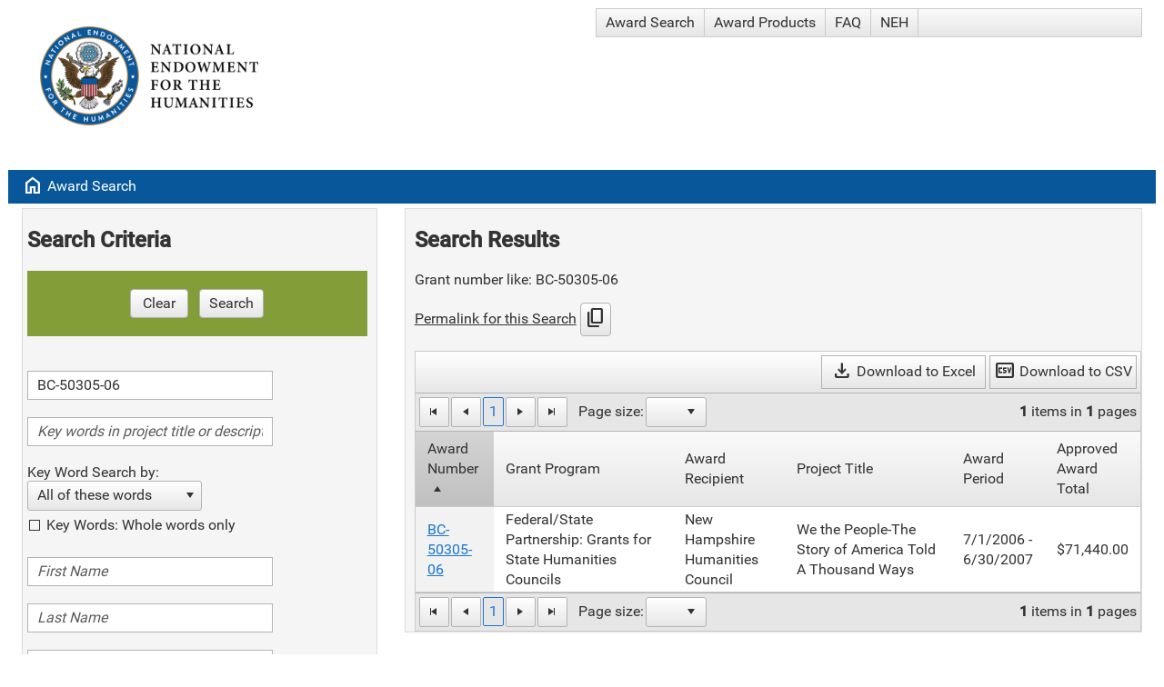

--- FILE ---
content_type: text/html; charset=utf-8
request_url: https://apps.neh.gov/publicquery/default.aspx?f=1&gn=BC-50305-06
body_size: 292338
content:


<!DOCTYPE html>

<html>
<head id="head1"><title>
	NEH Award Search
</title><meta charset="UTF-8" /><meta http-equiv="Content-Type" content="text/html; charset=ISO-8859-1" /><meta name="viewport" content="width=device-width, initial-scale=1" /><link href="CoreStyle.css" rel="stylesheet" type="text/css" /><link href="https://fonts.googleapis.com/css2?family=Material+Symbols+Outlined" rel="stylesheet" />
    
        <script type="text/javascript">

            function CopyToClipboard() {
                var hyperlink = document.getElementById('cphMainContent_hypPermalink');
                var navigateUrl = hyperlink.href;
                navigator.clipboard.writeText(navigateUrl)
                    .then(() => { alert('Copied to clipboard.') })
                    .catch((error) => { alert('Copy failed. Error: ${error}') })
            }

        </script>
    

    <script type="text/javascript" language="javascript">
        /* onRequestStart is used by the RadAjaxManager to handle file exports initiated by radGrids */
        function onRequestStart(sender, args) {
            if (args.get_eventTarget().indexOf("ExportTo") >= 0) {
                args.set_enableAjax(false);
            }
        }
    </script>
<link href="/PublicQuery/WebResource.axd?d=urCACUaUZeT6oPoIZXShbjTBP1QhDw4WXC4eb54Hoip9QMR4bW0fGHlFs0E5TD5u54jxTFajOFw6_0RH2OD2W4iiBhn9iYYWAkRtvfofRfPTqMpy8gy8YA5pmDAE0MJK0&amp;t=638584646540000000" type="text/css" rel="stylesheet" class="Telerik_stylesheet" /><link href="/PublicQuery/WebResource.axd?d=4ytSv8sIF7k2K6JRNAeY3T5840DCMTOKYeDxnLZhek-NLjjbl7PSkNciTCaVUUf_KfOkuUmGZ6mubcL6g7jijT1XWOCANNVbjAQqBku-uHZd6dp12vJcPzVEUcwmyU6guuC0G3y7sADQOg6r5c4yuA2&amp;t=638584646540000000" type="text/css" rel="stylesheet" class="Telerik_stylesheet" /><link href="/PublicQuery/WebResource.axd?d=VdPoLqp1pEU6N0-IfFplZBAlzoHEOUfQuNig0DncUP7EMEAlPVPaC7Kx3PtOrx7XXNC2Ni0A8-Gp0_xgg_NjIHJN5AlvSpIXyt33VDSKLVosgmHfLsy1yZV7PQEI9JzhTnMcDRPLVpZCw4i5TFg_Hw2&amp;t=638584646540000000" type="text/css" rel="stylesheet" class="Telerik_stylesheet" /><link href="/PublicQuery/WebResource.axd?d=6d0ORl_GDQ8il0vfaye5YbVeiJ2Lm1_qcrViwcGgMxuEBT3Ae717rfGR2ahstFuszPpKYvjMUxSszYAuxUtK2jiC0aSxfBOgTR48Ns_p9pvWNSmyfh24EfVHc2-AX57auHuYfGkh9OddV-qR5SmfRQ2&amp;t=638584646540000000" type="text/css" rel="stylesheet" class="Telerik_stylesheet" /><link href="/PublicQuery/WebResource.axd?d=scU4zlP5U50gbnxCnkn5N0csmC_FMul4JpyqeBNFVdMfdLmbqHU_tluODLvjVojV_NYe3wtkOKMug6Z4hrc7XpR9yKEx7152vG4GEafQt11DFucGoH8mzyhQWjDUA4QC4mfViUtoHVEf1xFE59VDVw2&amp;t=638584646540000000" type="text/css" rel="stylesheet" class="Telerik_stylesheet" /><link href="/PublicQuery/WebResource.axd?d=JwWcUapoPFv6dTx48yiG7C3jaPKGrgz0NbJKrfetXpcKsjiSNQgBe49Jji00UApWyaQyTEPbYd8OO03_FX1CvcuED0bD9571RPuoA4T4njidYh1S93xC5c2Ad7roItEfRCIt5o7uUZYfVH1EKHCNZW0C5mDdfTgaSM4JzzJq4ik1&amp;t=638584646540000000" type="text/css" rel="stylesheet" class="Telerik_stylesheet" /><link href="/PublicQuery/WebResource.axd?d=rhRRvYQTYv6mNRHqzCKJ7kd1EhnJPOofMFi9Lu8E-md8QZJpLFPRp3YU-Fl2R-hOYP9n6khrgs0KRVlpnWvSDBO_ft7vsYPTruUEEaz_mH6pDbwmHpbw9f4q3_0dNhzCQ-Gbr2XAbu99R9FG3NcfTw2&amp;t=638584646540000000" type="text/css" rel="stylesheet" class="Telerik_stylesheet" /><link href="/PublicQuery/WebResource.axd?d=oO40Bmgl131nVzNYSi8Tp80p9kuknHPTu1cxEMuvLORD0g_pPjKb1ntqcRWKXZ_6_f3gBrIdZaDHbfnMP6GR6_WP_MKRGErzi6gs4yAHEsf5GuCtItLNG3ZKBKXH165dimYDPfhxvs7U_1IXLr-fAw2&amp;t=638584646540000000" type="text/css" rel="stylesheet" class="Telerik_stylesheet" /><link href="/PublicQuery/WebResource.axd?d=HvV0J6Ag91qY_gkEb9EBS3G1bl5UNUQYHMqyQkiBKn-DSgvinI_a5xqHc1rQ5IIROStiiVyet7yhr5dE0xeUpIVhaSruU1nRwOuruKPpWv9AS2U4e8jk1XLxKUJKZZrsFmzsLRqtvrcQQoiheGniudvynnp0Q99zuuyAOYnBFbk1&amp;t=638584646540000000" type="text/css" rel="stylesheet" class="Telerik_stylesheet" /><link href="/PublicQuery/WebResource.axd?d=I2KMDU4OojcY5XW9Fb-hAaQgt5mC1V8xCkO6yWnHrc9O9RUR9DuJVXBcIaTqjFlB67qATQ8u_-CmoS4SsIyKABCxdUKItEfcWTvGYDezOK8hIpVn6pPGz1C82Genf2pDr2vVHkpnmPK7cspN0IPfBQ2&amp;t=638584646540000000" type="text/css" rel="stylesheet" class="Telerik_stylesheet" /><link href="/PublicQuery/WebResource.axd?d=gZI-YTWhiIXO9Qn8XQrp5hHKjqY2oT4wxDzdIEGgrTgfYusEVyZA1RF5CpGwDBb9Odtn6EfcnTqYMEBqQPgqc42t6Lx5hRvUliQtCAkj4c7n8W3WR1zQYN24shzyc7TKZOUTA2lq-VtmF1uSkWDuKjqpxvMhjy5PnzCmFfYIEz81&amp;t=638584646540000000" type="text/css" rel="stylesheet" class="Telerik_stylesheet" /><link href="/PublicQuery/WebResource.axd?d=qpDogBCh8B2zFH7Wt5kgoD6-7q5FoKYu2pSUdb4bTGG_SPJXHwY0wLEKmz4fA35h8y-TaKf5HxEJc2HWOYjryirdnLB3NssXykp9C2nIze0d8VTJ7mYJ2RyG-iG7lIVJdLXKsT9tKGQUPtzXrTEJSg2&amp;t=638584646540000000" type="text/css" rel="stylesheet" class="Telerik_stylesheet" /><link href="/PublicQuery/WebResource.axd?d=NZp3oGkpijSHfvYvEXDUvM7koX0j9g8i-01ZUdEhA1VyxTGDdnur1zFHnak0RxAPOFBQlGabT09r5zkShqhAW1JoijpNgZeMqmX2yckt7kbWAX75bUxWD_ECk1thmcgnDrGFCPl73VWvO36D5UsZEtY-HD2-59Tjs6Q5ihqPKPI1&amp;t=638584646540000000" type="text/css" rel="stylesheet" class="Telerik_stylesheet" /><link href="/PublicQuery/WebResource.axd?d=ki1n1Eahlh7Hg67y-z8gJgfdnp31ILnHBRl70M1WHKyBnrUNTNyKvFuIlPHpgjCQEigdPzDhBB9lNlZ_alQd7DuTxKw2Kbwhfdl5HUX8vg7nm4IWwDGCHc1nTvgDNGSLCj_BKuBejytHqMQhD0Yv5Q2&amp;t=638584646540000000" type="text/css" rel="stylesheet" class="Telerik_stylesheet" /><link href="/PublicQuery/WebResource.axd?d=zozFI0ndEpVTEe6YmZ4Mn-QadmX4UwmGrjaApxrZBCrC7krOy-nuSj4Tkm2E5YsCvpWj07zqhwefkZIThvIQYKZDAuZBCJtx9gIIb_VsLvqZS8r_WDbN-3W6SIbuJfxniewNwCj6GTqPH7kWbDUrARGQQD30vTNmb6r3ZNFYRaM1&amp;t=638584646540000000" type="text/css" rel="stylesheet" class="Telerik_stylesheet" /><link href="/PublicQuery/WebResource.axd?d=y-xBVf63fKrXIJepCuO8BjHSH1EsLR0doOWzVXF56imNzde1zXQ3POWFs9F6mPGQSWFQ3jF1kUKFwqNrErvMTG60TR-7XGsBjAcae5Jmw9FzqrBUZwpXxrqTWfSUVSX4wthXNYuIgRhqfqVjnswCUg2&amp;t=638584646540000000" type="text/css" rel="stylesheet" class="Telerik_stylesheet" /><link href="/PublicQuery/WebResource.axd?d=E7XHmjgux9tyZsiVqwoZkfUn5xrJ2slZ1MDsj4K1WE4YthHryofNTUCYNcgdWIh8LAsLDs3H3-35kmLVFPUkaTga41Tm2DE4SaOfYopNSJk0xQOdQ8GjuiMYbXf_8DeF_eIZkbddosSxDIcus4kNMioEWpI1KT55u-DU-Cv6nPI1&amp;t=638584646540000000" type="text/css" rel="stylesheet" class="Telerik_stylesheet" /><link href="/PublicQuery/WebResource.axd?d=jATR2aT4MP7vIvfz8UagJIMe_K9AzZcM-AmwsFE9YXynu0msuJnPcQRIizSlv9fyCbFRpu6ihbZ9laeeGg2ydjUxDWraO_NtNj8DzoLl6CkMowOPdYlbKRxGPMkDUvDjZ6h95GsiitRhhE7sk6jt0g2&amp;t=638584646540000000" type="text/css" rel="stylesheet" class="Telerik_stylesheet" /><link href="/PublicQuery/WebResource.axd?d=p45Oy1RPohRCaKQauQ8d58y68dLTyyCxArvMcqXmxVzCnWfaN5toPrX1wxyu6MWLSPZgXhFU4JN4Jzo1k_jEE_PUFabobCcq0uXP38kffbkOBmslKE-r2ttnzvdFVzVuAZpYn4OBMotNwoofoNpdSGah0HEGnbdN6SXgyfYRy3w1&amp;t=638584646540000000" type="text/css" rel="stylesheet" class="Telerik_stylesheet" /><link href="/PublicQuery/WebResource.axd?d=l9wFzeHUET054ixvgMpPxw1vO8q-7Eh6vf1tl_nSxOD-TrYaXnh72Fqw_WMtwOKD9bF0SIkci1bBBVtW5UwfgsSu5WLTUazo5isXs0lqzJAlSgb0IFUJybeefqeDCmHPWMuysWNis30b3KcfROppaA2&amp;t=638584646540000000" type="text/css" rel="stylesheet" class="Telerik_stylesheet" /><link href="/PublicQuery/WebResource.axd?d=g-QiYfU4qfl4d3aCAhIvf2c8D5xkjpyxGjBBEIAW2o6vih7pRMGCS183tJTriAyxuEuLF7VfKZ4_WvO1Tznfb1n6pOEFwvne9dlzJ_drUTBccSYwdCh1TAddkCOAvLHWaEfL0_pS-Zqa3R39y-fFZhK0aizHWDN3JMqSqfzFODQ1&amp;t=638584646540000000" type="text/css" rel="stylesheet" class="Telerik_stylesheet" /><link href="/PublicQuery/WebResource.axd?d=20hJFSY0zhL663XKQtyuk5nRf_KbFYoqoOgRYaj3pHcP_OxXGmGjkyPUfgcQGd2ZnXUE2XiNQDuPACnBvclt4-qw7x9rvdSBy5aloL08_g7uwH5XQg82tCNMc4a20EjGAzlJDD2F8bnAMPLSUkcF_Q2&amp;t=638584646540000000" type="text/css" rel="stylesheet" class="Telerik_stylesheet" /><link href="/PublicQuery/WebResource.axd?d=MdXEAQktXF5LnI0JAc7GQRncd8blkD8-oNyD0N3ebbnJZMgyVUuOd-5Za84CIoYG4lhoGmwtHtKXQYXZY0ku-7rUY_rA8ocbDXnfUV-IQFNJ23EH_sWBffuBFNfK1VxmGXBfhgiDzk2GNW1aGL_oNg2&amp;t=638584646540000000" type="text/css" rel="stylesheet" class="Telerik_stylesheet" /><link href="/PublicQuery/WebResource.axd?d=W3Any5u7t2_ernWJhHbAfulH1dn8HMb-2v_4e8qsTNXp7d_AE6i-vQi5raGiDNnS-gwBquhN7YiAsMGBMHu2X8dccm5rMarswe-EVOoSieBND9H_Hr0mCP2EJtGkUJvASYOXLpT-_phtzXim5tLg-ZMVRRGRKFZi0RRDCyQRIu01&amp;t=638584646540000000" type="text/css" rel="stylesheet" class="Telerik_stylesheet" /></head>
<body>
    <form method="post" action="./default.aspx?f=1&amp;gn=BC-50305-06" id="form1">
<div class="aspNetHidden">
<input type="hidden" name="RadScriptManager1_TSM" id="RadScriptManager1_TSM" value="" />
<input type="hidden" name="__EVENTTARGET" id="__EVENTTARGET" value="" />
<input type="hidden" name="__EVENTARGUMENT" id="__EVENTARGUMENT" value="" />
<input type="hidden" name="__VIEWSTATE" id="__VIEWSTATE" value="vgJVBTkL87BlAqYtjWcy7aJ1pxA8rtTtc+T0qijriWpij1UbdaDrvIrTdeSljr7JMD5TSAz/jLOvOv5RgT30m0J023Bh8vPZVr3qTu1zotLOhdvov32lu1ieb17MKG3rbwrHk3d0OL5Dt+vM5V0UEratQwLp0aUtKEEFOBfAFgNZkwQHXcj+BQnCr9XZ/2MUs0Evj6ctsm5EgvwtvIYWPhMJWTNCa722sPtbIKIHk6/aIQu+Ksvt82FoQ5XGTLxTqrJvbRB+J2rAO9QbiQ1ihIwOnkhD8zMW75cwSmDKrkEhQpxJLiTx4oFOc9bvv0XPmzXwdsWm/oOW94gOjcH2MrB8vQuX+QMsDpxrW4X1e4AHJ7g3ysjmA/b+bfrjyLdFfdHq+b2yqfx6dxHlXWy8D45IjB4quUizsurNDxNzB7qVJoZs4+HCaf8hB31gYqfMAg9WjHrh/+mUF9vCYvbV8pQRr3elR6YG/A2tPSeNkzv5vggH2MzM/yGNH5GB+EHMTwHG7oqzWOvZ1WYfbSeF1L7ZsBVt/[base64]/Zzk0VRyQNmzLeUqslPURvl55kKwF/P3p0EDshbz/1hY85likDFakLNm0rnj9BAb4jDRNb4x4IkVNj117VOluXORFUWgeblPfelIqKpbK1VGcQPSQ/UXq+ERGnPz7w5L/DVJKzHIAI6SZ5GRZMJecYVTwErvr/rVe4OnB3v3wBSVkWCAyWHh7vZTVWfTpXIRtabAZ4AsGYDM0kheMYx8QHP52IEmvKbrEZYpSBLrBwNpk2LnO42IxZ1sVzhao+6BzlPmlZ8shUT+weaZvBIJ6JDvS6d0ejL0ocSbxL/m2sosJFsPsZ8/He4scxaSYPN27hlBiTZSxaul1l7VIJgcELZpX0V2j9xcl4D9KhiEF/z0KFnJ3oVE8rMsXVRsKgt67Hd/ahvQNXPArQPckMeHOzdp2y9sqxqPFsLXnQdHAANCIQFFf43FjKe04yBe8PJP558M9zfB7/Ks8S+O0wTfVTw6lCKuPwYp2R1JJxPaiuK3X8glG9gwm11+SzSz6Z4jHqckqOijLT4evFllU40hkf7DIpCFeHPHKPk8zgFuLlp41/aiVa1oIx8ZS2TkrXXfUML9pSAj14tW8w8ojdbKkRxETxYZ1Uci1Hwra0feDtpoQ5yYwfOP4vADQRMKSZsYrwhoa1UQI3OsfkdUusfRn4nC9bnJ651iDPUBfnDX4ut0QTGYdhJpXC3fUa0BfvbbdT3v1dFa591r6S74gF8C2BkG2zf5OSliZPNYqN0IYqIo/Dfts8yC6GEd9+8CtfbNnqHB7RAh+BHLR70S2cc9UMOPG9HhKGz53u0isDEgiovdmy8L6SKEuwffCEA2wvc+GPbuvqGdVnC7f7M+cwbMfK6PVRvA+CkLzNpTEmwj4Zi00eKQTBWAXpcQuLgFRf/8kozf9XDD1KFaQ7j51SHH7ajXbgCO+1TKRM1YECb1+3gpWcZxKklQsfTzmnxjGLU/1aiHfL26v5pBrpPmN7Ve3JG9w2wKmItit0OL1cpPcLeXgciPv28RuY2QaGSBZYd8vzDMp78GdZIIWvxUXzat0o9D3370gX3RRtLhe6dHrEvxo1xCo5ckKoQ1KUggC/1kmHcpMVIbffHvxZK03AO3eqErNWn2bA9p9+JeSW00QuFPx8Ihi6UNQeiz8Fo7EbX1FZLOXTwGUN1KBjqyDYft5gRhL2yYYAnqR61w6Up58zTQ0zEYFKc4TfD7R1YTU38uREgh9OuRDl4s2rpF/IsltgB4CkfKB+OS8jWSAy+6EJ8PbCW8nA+8pIhsI0NYlSr4Fo5Rz0c/otwpFm9nX8DCKwLAXXobbQtTP0qFCWZ2hbP3qMzn841KqkhntEVmFKFl4vQRQS/IX3v5NoTclO0ctTCkCj59KJ5tIJ9227DDwsMXyoc0jF6Ke43IM2BQ403rUE4g+lNW7cqF6SGFVlfzMgZX8RQn7hgBtl0QT/xyXucEP7OZaulSDvDsz3ZAXKSN8Zky3YRDA/vW2PEAO++zgZcn5Rwu6sRjxiSoEtPmt8lscogEf8/Z7qhhF0/ywsTvkg0ZAqRPdR6kj2QrpTRPsZ8u0hKWxkGOFNJCCBhcK+1IlA33hjNDOqwM/FPYY6bo4u9D+D1lthFeqrCdxywVFiOJUYwblaG3fdYgEqMX6WY1wef0PpLShkpB93oMlpNOnEoPuNljB5rR36yaKAI5CRTIeDxQ4NA3Lbwdkdq1lTjC6EO58H4CMp/OiUgIgH7VUsqmAnDk019m/ei158cE987yDsSC/FQmvGXq6HV2arhAjwEgAu/fAPb5VCCcKHvyrp0P3Ng/krenzzapIm5sbvrnW1cNIc+tXPgbH1KXgXT2Ho/w+dg/ptQHVP364FK2rg/yj6H1KBAtLixHDl43KB9EYh1CpYUQDmXYa1wgoCQLjTbaGoUKQPGvX/1wsgTXaB0lGFfw5fjgC3Fqg43mCmuUDUN95GGxr1j8HoHcMai0yQiqPGbSjJGGkxqrZ/e0iNtou0+bueze89RYh30YXxhWG/yy73jWvAXl7yMKimN9k4fUv+4yG6sGgQ2XOIVlOGseuflZmnxnPqA0opjO6LPh3tatDXCxDpZ4PdhPctYsUM96+EhCVnXqzmshfy2HJp2A9nCvy3AfmAmnCdb746ZxNphH3ngu12FIDm907xqM1uqbT7o+Co3icSGoIzZhh9Cc5/[base64]/pxcKU8+Mnmng3hqiDZz9digQAmiOZ+2ZnocUx+EZMb9TiRKUx7VHhTBOfRndmLoq5aEFQ0G75GLiMKlA/JpdfgKXI8NUyauu+zKplRaEpyuREgmmnJM2gUVIVoizmVkme5K/M+9I2BLVUFjGGWsnfKVt5VKIEnSGZL8A07hOVCcqutcUF7bCU9jtZEhmHhZmZce+nZY1pTAGAqBCyBVeZBjcse4bMhvNw1njccpAa3dGQXGI6w5OsJN4KKa3FvWdgZEn12RAEpItFQe1FyWpeO+no89P9PmTC20Tqx3nRCJJU1xN0FPmkU/eJ+4fasHsg6n6RxOxTaLAdONycXOLBeSLFOVBjMZIdZsLEPWYcky5oT6t/s6g8YNSEv6tFj3jjtZ625szZJ9jL8JaPOdnP0jJLdBJLBJZBRcggBgTIJ2chN14B/eY+n3xKrVS9PqjfpXTd9bJprKeMZnH1P5lK8v6G+Tp8okxGMdbd2L+a7p2x+qLoQJVk+Ch2sJYBLh08uIa4+asQxnOeUBVKjTnq1+z58GPyogJeuycmFp5BVbMwkqQqgM7BNPZrIg/T8+1nliJSkC8tzu7uM172BdiWCyFXqT/549xzobYmmTinCbRX4ihLScBTUAMo8lahzjW9kUisqdjfBo2V6AWP75qYkHD0inRBoB9OxSLi0g01zC9OTnIt/1SKm9VfFEkGKKVapT0LH6DiovNP9mE9bivK6WexlKTMT9by3WEbQWujOgDbV1OJq2Ml/Z0HZmnYKH+WIg8yTUAHD2vHhD0Ezu5A2wn2ecX1oDvFYW9hSUvb9CHrn3RiF7PC5swvfK1jYrfpXrt87oq+muT5Hh4lqy3HEFampWmcQE6qjpML8BcFY+SSepWMHeqV5f1kpnxpVsK8QNsbyBZNV/UWtlz0iPxiw+6I0WjLKssYb0BuJMK8jjD+uz/WGqmfqAq2fkyVkYUZhd176BqmLo285r9KT8meqmEE7o5/0NTKprya+PxYuEzjZAJU/BSI2s8v+JqdZ+LNFYFAd9fuV4VUH6BN4nAYiiGqRnmEcTGY0e2YHkpghr2wvmChukxvktCivXFM7lmbyY93KPm1hBVS9eW7WK8aQQO9yk9xI//GcrVHewW+P9uRREXJtGqFCgCpCyeKXoTiM77BOhv7jmwjYwSOosm9NveP7FtDiOzRxbzw+UNiWqCM4WzPk7He73hELUh/[base64]/n4SzK+4AFwy8Pu7Lky4Wg3678hFSWqY9NaHg3i+QK0hrICEdpuVNQy233+sQOOYNM3WaQq9+aBwPUUEPRM6jlqTY3bvkzszBFXzowBDciZb991HmFhYe9etQuS5DUNYVi6vYIvn5aS2SRJRDrRINnF8EHZ1wnX5fCTGaibR5am3U4j3J2JGZsyjLXwg1DFdkiqzG/pi03bcf8/h/sFc+V6BUhh/Pdb88rWobI65DqV30lmpjYpkUmbBKGvBklZeyUFOAnJApjFjKpZvxAH6+WZhRUKJTaWWhnK+0mii8TBJ7VpjIbNtdHBpYZmPHWifWE4KaemBCX3tDxqO6e2F7jMdKiiGj0CjbVeupKKerPCtKqI2dX0rehj2/twBLFSSj3zjMCcIKI54KevX/ERh03SJWMTOESA/tTryn7YtjNTEc6eg7K0ps7Aq7uULCTAWXKBa3U5i/f4GJiUh0FCjaRfZEuZr6JJ0ajncpB2+oJcoYv1HwmKqAaI9X4FejHdI8THNjpIGIswEUMm+c7HovrxSYBxZW/waYZADdjTHrEsH8f8KYwF9gX+EqVoZLRPXpMnF2F3a1ghc71M3zgjubTgXkjRx3OFxTX/XYdx2OcMg0gN1NAWx+7/oIlpJXZU5j1I/DXquiSwxCjscDCjiWp1c7PBo2WYnzcP5idAYb9MDf6WMBNuwY+1gpL5IsOHxhDaUGECpMZAoIKACp9OZnGSR9PLJOZiOjXQbmzXGG3gfaNo37XFo+KdKxB4DWQdsfZnvfgQ9lLxiZf6enmmyb47tR3na/AsfWKfhJYhgM5YdW30BHu5B0AkMP0gg60XK79jgcwNIHYjkbm84NaR7CNG6bjMVofJmEMgCRmlzA5y83S5/x3t6a3j5dPPqNmAfscCNxryfoWMZHieBkta+H2cYZfIcJ+geflo6h3F2r1Vt91Xf2N7r/sbuN1EZJY78j6cm19pZez6PymEa5TDkdBK2GruKXq45mol0f9gE606VAjVKDxGBsD4EmYZIMwleH8oLgN30EnVtWgUYdKEvHfpzJ1YrAI+56QKc+ttCKz7ajLoCKF2uPerR+iwiD8t1k3j2EbQP+PNLpK7Mgs/78VbOmE9B9UmEp6nf4o+PeXQcBWiiMgXQ+aFdC8l6dxRmDK+XqXai6z/SqVpyQ+htejO/bXZ9YdZEuwTC/dwX3kOTa2qSEeeuphCElsb2pRmius5LOO5CezHChBGva2LkQUvLuTgLUJrfdmyAudGA/2Uvm2WrZNtWO6dPk8eKNcNMBTLPRfkUhxNzwDW6rTuEck2JUf6PgV6PzuWyrIn3kK+t7P292C4pAeYXe6I9PSJ9KN0CiCyD2ch1NMw/PscIeEPJxx00xBI/+ILMhKuHzbdcbJ3rlGXrMXuBBFMXiE1XSlk8BJwFWL0XHrxG/3Lp1n1AxXiE3v64eHiyymSlMqJnLxUQPaMz0PadAOnt6FXXCoyIo7E4OEJL0ujIdgKDkD+2IcmAi64qA3GaZrsCG4bDM71wIRAgLnSYPCErZzfe8U2zc6+JczmjUeK1cpmlSkvAFZsCyKnXrNFM70hPn05GzDd1QpMdOwP0fkN7Ykh/5Re3cUTIR/oOr1BeoGhleQgxey3uFLiXWnCgCek7An5aiC3Sq+dIEfsSlIdFLw6H612QVm5HCa2fHn5XN9GRbXjcNyAp8xeB6xpG5d53VzQt7KhuMycHByOY4BcI5ir2uCJgMJ1jCZqBdGTgO4GKc+9FrDt0uF0RSATxwr00uQhUNRPij3/zcFeY8jN4o21iStklMp7wX3Wyb5wx+lUJEpADlkHpZuor6Ry7wK/Bu2ynaGDmNcsYChzsfxDEjGLVJWOeRaBEp4KbDxTIaVUOgq0pUD7CB5rr8nOoluJGn7DaOhc6R1sQHL/y61rLQOgWq/XijhB5tSiIiwnNSrybq2xUWzkqZxd7hhOIqAlIiarfz8WH5u4tDI30pAbE6fwXcFW8ne4F580a3bSj7fFl8Mufs5VPBYrsfGPAqktxpgBwkNoK+unJrP3D0hpt8GMnT9Vxo2u+zRbdbYkt8vO6ngP2kymxHOSf+zFvn2yk+XXjCH0Fh7yreQB5EhTgFlNkKJz8s/v2bdTfRimmQF3Ee+nLRaAnfmhL15mvoLLUB/8/mJiPIOF8uwNhQtvBJhpZhzB8JhB2GBMfvLfeLq8vQx3/kXrPAY6YcjFwFi/DtD6yn3ItbCM3J0mNmFzJ+BXxyEnhhmHK2A/R/beNVWYnti7UbZ8xedOjz6uAqfWc3SODU7fHJDFHY9OGEiYg+uGcHwOmxmZf5UFM5xJtuHITIR+uCpKG/jjcTOmf5Mq3yXwFvukFZqRC1mKXoQfPofpYjsLaxsVmv5vN02WwFlI+cAopt4FF2w5ef9fKpEu6USY3Qf7EpqBG1EYbZFoiDg3Q9te2vxH9P2uapLLR0Op9madeoSVRMZ6kqz0AuCuM08JL3k7U0BYwQBNbS9n8znYzFWJHy8lnrKuycCYoJSWGswSlCns/UluWbwRqJeNGjGzuh0WAKP84NwjLc+Cp6ny/[base64]/acT2FyXxJAfKKVZZYFh0MGlUSZYSeoG0EesV45dGUAE6s19eC2JHHA5nW2ItUiUi2U2D7HlWD4snuZ55GM3tyCYjWNchNsPSQ8s6XyO5eFyrytW8xE+REYUnF+Py+Twz+Iq9iWmAdH2C60G/OSoMbA+ONnOkDZ5IKLyM437peNIkOhOS2RqunKFRAIT/rfhieFQj27mwKFIaOiDKzhT0HLzjHGfEzLZl53oseLU2z+t4AEywLKtGTEZBvTlWYw5U+VgiE2/80JhaVL0ibK22MWdbaZsP6cWuGlptnAOuOPOLFzBsejCcZCOwYHzrnCf2trIsjnctNCfRiBJ1zuM5pskQyn2atPPTi69/h/GdwnsaW71ubTC2hIlhu6JotKxvdmRfj2/x7F3TK1kQyIWILyMcokvoYAz/00GLUkF1rU37LqpuyLoI+TXat5qOJRnGzqlymSEkj23Ss3N/HqRUPm7mWGDsk9h4VFPzxSJXPE/kIrRgUJGoGYxeJotjIYrcqYorOYaEjWjd9gE89vPtdlLIP5esIeXhxeQ5AiNaTGPfVaqMwJMT/FcIXjDbZvNYwhMATUItvqhit1zIJ98T/xiTus/SJ3q3w/JlHdG14eOLB6bMI4mghneuc9E/AmSKOgftnlH9VYljoSJ5oSAwevqvyDIqCNNN3q0FkLX+hnTvCT59Rcm5S2b4CRbXoactqOkmnAu6RD6uwjmXJEBOKrd08ZGd4aHPr5ssOtecTzX+jYu6O0dZ7PP2Ye+a4syFhwBxDNx+ufd80Hm+KL/bDw1CD8qtrjew50hPp+oFSIoF9zLNmlO1AsEkhvr5viY8xCWqiLbnzD0N6HQwzEz1srdUSkGQh3P2sx86Hu4u1fT6CuOpt/ld32HR9LoEj8/vUeD0uB+25XUO002UGW7oFZgD26X9ALxYY+yyX2TcJXZjMg2BQfOW71DDFwKsiZgDAZ+yK4bSjMD/[base64]/4SAadSjRyiqXGUfJu9Ssp9h2GVSZY3fxfkrq19FjbQifGbf1n/6cpjadxKPudDBXl6A3vHeB8ql7iN5/VThXp9cBEpRuBBmUKYP7bhpxIgb/E0h0TJ19Pu4dmzhBs+CAfMsQsaA5oxbkNrCrTwF0b5HaXHfzGP0ook+EseZGG1ZSgl2DOfeuBBdYILaAYme7fxiWHh2waa5J9UUZHM9vwM4DDXzy04kXaPfCoDdBJUjaNC5x6kmyNinh6s+3IX0Q4pCkqrrM3BllrxmVwkz6qHi5FqjlNCdabrG61ukJRad/6y0JshnakkHmpSQw9BdvhpW3brg8LGbXeDsVKt+nyXQZxvwmpLuMuJ2f5Z0UX1rAZgEzBfgF4hrhP3Y86yss+2UBOOBOrMrB6d4zU5GeJRwt8gcN/MV1Q/Dl7AnmJiJkGRt527VvLJ9pJ6B93YCap9Uz8XxQd1mvHWE7baXEL/mJXrnb+MszR6V8faoH+uJuhNQbt5Sc6eUpu2f7F0qHkgRaq3ueZLHoHX/EmiqdVg2bp/FkMTtKZmmQ/4qlEubSrx3YcMgIEVNofktXHFLC5WbDwXQ5fRXjeGtXTWfsVwaExpw7o90Nc8IaZuV8RTbN2QNPRvVZI4jTpQ+rrS8pTWdEJjfEEQgxrDQsh4vbwnRq3x+u7nC3b7FiZHfdZN0sD+ejh5wXRoDtMITwnLjMcihjvv0KLKTFIyfyWcF9hpLDDeene/mgWlodBwUegTB/BD9R7VWpDT+/S5J6k5AFaJFnhV1XmzyHKLlMcpgM4jkT7SgcNs28ZHM/fk9dQ5KGEQurG/Rs+ZB/JSFwLjeoWNzaNLftVksOiXewNDLLOzCYiHPHHlh9bFz0nFd5PNqZ5zUbP4PwEpOdBKP4rb56oaaXn/HUmS3do09decCOrDPZeAJKtzIjl6mBxkRcDzva1+x9x/mzb8AnJ1CK1sJB41y+iImoAHICVdnAtLvh2sG6A+VqwUmUADqSw4E3M4tJK5HdngMKVTGrBYcNg1hsO0XaeE7nGzDzIbr2NJBFK/4haogNw2DLm7ItvuJiYMeEVxQSUR/FldlDpIqDF8mLsoPJSpa+c7Z25a7uvctwz2BIAdtx2MF9byhK7Mrg3g/eyssuTCxeb+9X115V+xE6NpeorWhY/dFT8liSaRlNUaf1qJIMIO4CAtUod8yca6K7kUIw+LsHkeaPRa0plrrYMpNFaB6d2GkpRDoGNg5ZPFXbqqmV7nZ/aPxodKiXZZWlpFhd2h1fmQ9C73AyMYRvKS/hKxOLsD7JcjvZP1tfTHi7G5dplwK9Dl8b1m2ZqZsvhYXnfb4NT7SsVgdflKa3FViSppVheJmK8R6Q+h+SuZl9/JTwF2FG3qhDxXBHIl0SlKJU+md06DerFJXXAJun5tkwkqjVCvytVtzqZf1L0dc/Y4vaCht80x2EYinV0oDTgTBry/bzxuwdSLm8U0RCmfgWapMFSVSyW9fqGDhAeYuG96vz0jRygM7cvGBHbjQfOle06QBLkJuZqXmZd4uB4Fuj4l1GOAY8rt2HwE1C+7M97oYkQcwFaNViB8qCzThH8VBdfLR1GvCX7aqQ6Xtzet+tonwewRTTcPdhDx8MbtljQnhz894yDjAisU7Pmag/XJWsHJO8M6WBmFWVpaZiIHffCZpRzUNT0TwxFDCf4ibCi4mfZWP/MYd0bnaz+vGGTEoqHo1AMsyqE4V9i6AUqSL4RNv9kaeQ7DHLz3piARZRZJmEfPciBUQhZ/[base64]/d20UBDnQTPINpX0zjp2JQIOu+DgvqFAoLvUOa/bNkiopFn+J9Qy6IZYlgyyJ7EFuz04WxXp/rDXHmhL7B+brwVdcjnoh9JoJuHFNGfcWFMUvgg7KUvIm4oXaiPWDvlhqTEdFo4EeQNVOf5NFuiycOTQJ775yTubEGxOiNJugAdr8uDHY+veWyAgXjox3wPUphqG6tiWppb1v+kqf0aRRKBnIuWjAVXSwcijXSj35hWYSIuync/UF3V5P+rfWsxuw8Gwm8YLHVqNQVCrzDFxD7O0kSX1dxb+MyCz+UTU/8Y6o/ptLAw6W4MSY6EvrirvQ+fNxtrbvVgkPKganEKVJcomOEKdHK+DAGBFT5cd8P3QrZAxWHJqVlFDxjGGZbz8MT8e2srgnBeUbBxdMhXD9vjuNWpTOOoZzOaMFXKQaOvF/EL3cQoP+dBcOpIRmObrL+nzbfFPuyiPOaPR1qfv5gfZW4uUYmwa3Wl+DtxaK66Bcc+fcxsWbPH5aHz271twWF0HWeNdroO3ZO0gBtPSW3oY+pPdd8OiolGSxosmB3UMOhqoGrSpkZ0K8j3HHKFiDrL5sXj5fx8HEjt49Aw64INRxlaQ1NXGrVqygQ/o86iILbiK6MS3XgM0z9SzvQf+7nZTvP2QKBSCLLmo2x7qCURZIPiIbZHoDsAR1aaeSgIa6GflFP4jNSjS3Qy6cKWocU3vBiL/5gIZPgbQNRikBpR25aXC5yF4mQAEgdMFOGQ70lccr+gVGMwqV0GY1ZUCqoOgSIv73AxWM1URXAMzOgQPMipU3a/mkorqj3QmqVfRL1JrGOcfPJeYixxBt4UhZh7uoXdW/sdUwXcopPmoa6CpGDPdCK5Tk1Nf6yXtVs89NnbBDZzHtm0iNRDVNWCrpH5WH5TM8eJNvISphoeod6VmUFaTyKqPXMw3ycg0LOo1NX59MDUjc+0xi05TJ2/[base64]/iuCh/U4KGovAxFF9JOAnRMnEZvz5Bp0inuZ9iG+CM934zXeD5GCTfEAXdbqHcgbOb/ExYqnEr3TXVOZClGIKGZZw/4kKz1TkJil79/CIqiDN92KtFyWFlZsE6n4zIwZOB5kWF5XaVR7aNBOqxLuLG1yGHbdXVExm01chImhrVkhEa1ZE6fuGea/qWr569rIL6PBkNzwZNRzGs1nBVTcOfoZsZZ6zAQfTVebB3xzzfKxGd+Br0SdnEG3eWMFUhV13k5JWI23OvyIjDKRGUQ3QpzF8xvAKzpx3PwQZzmCXAgXK/sups81/PpiZC4IzIQSu0uQoxNCK7b+Txkim+d0uph56VgxAYH2Om1nyx3GTEEuAcVYYhF7XvCGRaKPofOB02UCC4mZV7cYHpiQYc5FK7ZEC9xnD7xHUKjvBOhSSNfX/o9eo7PAiPS5wUX5gZUODF41F05FiMVnnvEdnSH6u7czQychCTIGYE46EbNHmx7I7UtaACycmAe9I0tsCQfTgj5ufdpAhO8xhY93Yz4sbm3LTQp1q10qcqN+pxwmDvJQZG9GMJUslZIbwiU+jIg9547ZJH0hmXzZDkS5CHwDNe/XCAr/jus/EaOe0pEMvVvoS5OFw0HQbO2RtstZg7gaAy44799ov71GYIlkCBAIWbCov2TBRCk9Hd/HnpxXHDxhDsW26SN4mI04L4P7bdwDVY6aSETJKIB332OfuaBtHfHo2fNF7tY5OVuVSho7s7jB0vw9RU6/99eS7lacvoN9ZmkiBbP/[base64]/1a9/kiejY/VCsMI5H9JRzpUJDYQlAT9CyIgR9DNrRI6kWs0wTdpzv2WvDnsyZusFu4KOmM2edy7brk55IdOtpWBL0wGLWGm1nMbzGtZR4rSJWKXQIejQNXye/FeiUeNA68VIfVWtbPKp6U2QN3dBKDzvA4oDyZ32gJtcn+/K+qppIYfAgO1CZvA/WGgzX3i4LqSSDBF0a5+fflGO2Pi5m6yB94lTKx6CGRAmOzeR6of7Fp+O3I+/kX/CQcoPfAxHLICSPu09l+OAFrb/CUo/LyRU6gccOqfO8kj/TD+GvVe2Ldygr+yX673EnjYt57wSJ7xIOaGF00TFAvdoCBZkGXZoODWZFFrKiAjKlKbhvPxZgPlThCSR4MRn1fs86r41Od9maulfEOP4UmaA2Bc6v5owQYRxbzpdwOfyC+74W9eKG9xh3IeQMB60XvMCrQgn9C/kC2I3+I4B1tjVM3TnsEDzzOm6JzuuihAbbcvBEdjKN33Ic5SCWvfpC//DkX8HqMQgzj4YaVJb6IvraYfDQ4fka3jDlZnZ1hYA/eoFwlOYENISUlUaRoie4D0gSM/vf8IVBzGvWZ5A/Fl7b38IS5bMLnG0otyyGrkHKv8KexQ4/8jk/fA8mM7DA+Bwcya9IUA3OCIlSR8msdlrXJsxy/jWqV4UfsutMnvccnsJw76k2WQNPFJXUE8CGBTlgnZT3ZlHBNwLlqG93mUfDcil7TV+g6zeCxBJAc5TbhjUy4cHkpegCKvJYWg/4//44FK2OaggmGB9TNsyWaMusE9k40/[base64]/shj+qq8L8REzesq78Psyu0B9dE3yAvohgX2Kopu0I1LjXFU/RbtpFAWLGsAHyfCGfj6sei3n+1lDC0TCU5wtquQYuTqxeSSZPMHxS79a9/t+2oc4XC8JMlNNVe0Y/U1V1rBWLcJP7UUAJkzQ1qBOh8R8+knJXut5lPXNCFUPIFO2cYanx6eHWJYfD0/xYFofVjhhOrNm5Qdhi2ymT0GHqsJ2VccNAdJ2BPmQS+5R9J88SuCknSMoYlPUicS7jmXI+y4lCL92yYBmlMZlyDHgWjeoZAPIUmct2L9vHkOo9Pdc9RfIRjvLgkb6mpKLHNjEWubOWKdGy4DZR3LaHSA8cgIM5NRSzvvp6kOTSAUQzZIesg6JA/Z8Z+SLhHZcCE4gsmbQrFHIFd3XEF6qkr42+Uy2a/wvsz9cW81bglvezN9M7fZNz6Iyrj9p8r6q1R3lYK5gF7Y/feu+cl54DFmhL3g+XRmVXgTBWlLJq4UJhit48pO43KhcLifq5fCFJmDLQdZ0JGams1BrVmaLkt58bDgxzN9QQnoGsOEoywPNbN4r9FTSkahvO0Gwq+xR/61UZnywBtoHaoSZPHA2JIXutW+tSTYdrAGpb7F8TlHEgBdWrJbNEuhyfs/qa2UfznpLxRKoZ+uLpL482NkMNz8NaLwklJ+HPv5c5jXckNvc5N8toF1Ztl1aFBIfqjA/nujwYNaqgFVGbtFZcmbz365rSMZRA99EYJiY1ExVhWfdDk7GxOLcYV0dRB/EtkzGT0LBXzdh5UsBjosrLbLNSw9c6/CNHwfGEWLf+MBkWWVq/y13XZbJSZoJ7Jt3XnpY185PyEAPtlRXMxiIBcLwzNqsSUqpyyodRzklCMTyqlyfmEColdN99Lx7f0bKKSdEghg02nL8ykE40Wjo8UWZZYYXCWWs4uBO9+lxbNMDuq415oFR2Gi1TnuwNpHKYzr3dlT8c2EByOmL6t5vYptR8oCQ5aJrWXin9aeaMzxkFgpeZq/3j/ak/POv3b2GdFfDtx/+izpIlrtog8hEgqtjr8yvMiTUQbRySsIRaNaMbArOBH8Ud6/8lTJ+URElYOzzqr3aZOJzfT8gOtlFq4HbdE4EZFyY8YLQ0DkySjXu1W7XILny3tQYA53MFHOXAmX5Y3buZAO+lfpzzsjgDicdjcBrcBpR+aj8pjUd6TtbSYk3Lri+pmEjgGdboyDinFN5pjjFDE6O9Q/AoXQ61i0k/gaXqdZnweGAnYhFk0+LulYbmhqKZsCQGwnR/eV9SF//BRcuRbTDaLc8ofZkyFrYzFAPtJFHvnO41ZHmGTam4AIdDcIUVhTN63IDdTgJtnop/PI1NDZUauoKB5Ceguy+5CAFFsWMBqgR/pc0bLdg2HyAxY90J+3cBOxkkG2HYDXuld767NFoGyAuKxTWzyA/Hv+6lgYI89IiQU8WslpJDuFpzj58zztnc9jr26tL5ZI33QDAw1HbpaotOduBLnrxAz3tpq5gIYvHC2wS0BUrDj+ehj8Fnba7+mN87Gz1fmWpwh9qZxrB8Lt1JbD+BRizQo0kP2d5Mj5LJLKIBhBUZJwZISePq0FF4BvsTgXjpEYD4j/cvCziBDzO2CPBS5KUA0hpXnhqEiiAtIMFjK0k2FQaG9ShgizatmubyGNbDrLwYBVvevQYr13+Q+gPLUDo1uIj18ZQl110W1QTW/hU1gbiWNMcAZVyOUudCScHYwILPwg1UaOs5QO3G7SgxNXh43RiY0tfuXMHUER/sWQjtWxwY+muO2rhBVItln/WYRY5ss+lyZeoPWgp2JejxMB5MobvRueTZxgQmCRJamljDB+K0g5yJH6AuZSbi7z4wN+yZcs+ZbM5UdKi5RaArVxTwU70sa//mxVWm5YV9fK5VOVG4msMWAOC9cvDGQ7ECoaUwWVPqwsFUJBsIBX+80/6MvXtYioOI7QY4j+z79Yd9bDOGFILDRXmZbZTvhci3+QmO9H3E/scdXxB4OTT6nbx5WmgNUNMN7kwtnnnKXa4epgZbEw91tre0M/9nfGUfbKRqg0hAcNe27ZJ2nSOb/VB998lHnf5cz1GPT0LBueebzvyUMDmePTA7hOqNBEhFm4F62TkyQKfM7AwkH5EM1YG7K8o31Rhm7mima3MMsZltNadhrX0b1OM1/VZgM8oPHyY/MkGLoix73MjXMIDBafgXczeudhbd0bHxuV1wm52MPofVNAwXUF80N/[base64]/JGhxuwmcfXrHfVp/lbNgfTS85Q3Km2Ggauy30ThFBdZ70TjXvC1t310f4HgNjzuibMceEQAml0IGeEffL2trXb0whN3odh9p8WQ68p82a5ltvwphTKqZGWUAsKI3qtFnP58MGINKo4QJV3l3KwrTLGZ/GnQ+bRly9hDF9F8EGKT8NyrEeujlAtDcRFL9z+54f5lZ+jbdI6qIO2nMp2gPp1cEIcFCzB69IuYFcQ5JERCUIAOEmgSSbGSa4Bs2bjliFqBP/AsXCRdpm4+IYIfXa7hbauTlqQQo3xzcdqzUKlbvaI9Czhm6JVdCBm6uJcjBFkvpgjwSLQpyIYZlmLjdQw3j82l4btEnDS2W2SCA0CEjcsZNf7CeuK4nQGDlLeKPQ/6bnsT2SEKy+GsByQpGuLgmhtc8nIO7fMJwJHK/ALwNCmj8EyFlnD2NNOOHt3yBDQvAcvHoDk250i9hgRLOXX3hHvmqbIZrltl3JIMKk1B55v+zGaRrYDRY5GXdTJFWDEyGtxHYi8xgIW7rIOR5nt3SoPuejywwo1UM81TEaQXzaE6l2PtLM29yjwkX/lbT10IzP+nWXtWCLarAn7If6v2PlTiOf+pCiRDS3WkL/sevd6iDcX+ptZp3lQ8XJqPaIfllwZ7oHJdIKcBMSOuqGltSPvvxqL/0olFfZ0pv7SDdoYEGCuTeUEoh2pJHVSi5L4skcgaxBUezs3IisZ8wFZi0PW7uK/a6cROXGBQVKSQp1QOHr0dAiYpDIv+2zzxZPQdlWF4p8jrdUdOAlzecG1WIlUjHzq0fTtmCxDAVX8hUV0O/x+QwvBgmwOHJYhuXIZAajz0uXYoOsCdyySqiAJauLjnnMgSoD6SoqZ5SYYE95XRAvWKae4jD7EijvRNvKxU0g5cYqun+AMHk4JSJ5XI5kw0w9wsZwhY66mXsSAKnn/vWM1DSzweYthMDwtsJzqKsPDG9t4UCkqiSvjqjzG4tlQPuNv5qjE9+JYY+Db9XuHVMbR8VlNXBzda6848LtwaPXWjZrhQaho56i/6jDju8bweoYUO9gfEy8EAhmGExhnLKuDjcr+1Y5iVZ7bbCa0T/bMLlMm2DY/udiwtOBtbB4CDOBul109za5Bn9Vf7pNXtnY7kxBVJRhyM2RSvpUircY25CNqdGuZv41uXD/YF/lSL1WYyjIxn6p6dVGn9FV+Yfuod1qDpREBqPtZAOXdncgiLjfAk6Zidbyidk1fErIGZQE5QfCZU6yEWnNV1cQFGijigjDIiBffS57zDQQzobWLKTB7vzmPYl8Uz6p8rggDGCqJWM8ndQR0P+BatMqROdlYCG9uC4CcS+H+nThk9mrDsMtA/6ejIpZKOLrSz3tqQcmz0BL1p9GGG7eXmsuAT9jFNBZQ3Y9QHKEdMfZLWRfq1zCe+fE0ubdfdy1bU6nDP1xWDnntQN/166dGEmBfiG71KLWRNDDt6WeL96fcw9bnDB7bcCjLuR5aS+dCKOWdPLlI3xFq1EL+Oct1bwZTHg4AC9bVfT4DUO+pdXhf0iQkaLbiTbs/eLM4YCw1VzGYJ6g0tegQ4i/Gb4Kk86xQAJ+WiXPXQjYp184DlO4mwlGfFqbsEjg9E/[base64]/TWQSax35DElqv66Prg3jZH3w32l3iSkZYhP/C/q/crhfNmASGepqCgNBYNgDOFQaIjEG0oGwuxepPi372vhdn+Fvuwj2zYcbL3BsfxyBZC5nXvWPdKTDK+lm84l1LhKG1R4ffnlgZVUsXOIc3oi2r1k9VQiXvPMoY0EPElGewvF4aNTVSEAHLqqfldHlY/l7Fm+Y7poTu9pS+V5xY4KasQ6ip2I8Ep0KXSkwxJND++iTosGzsf38sLNN0mcHsfHh/Z76TGRVo+Pxk0kCF+LIqFJlmrzuQ30D52lm4tr5MLecDQQksZhklj+5iKdGFH477siDvbCPglEh8xrWFvyVGL3HR9J/kiliJnPEHAoFq29JOUe77taB0j8SOYCIGDBOEC/pFok1eaS8quif+9Sh27KVb3ZVGyNKItlmQR5/TByhv64oaLWWG1DfTOhB6tYUbcPE7j6tO4jU49RouCzwA0ggCFFPfSmfF1f8UjXiCY1HMvtV9sv7Fa8d2PzjredDqx8myV3liWwOUIr6Ak7dDtLTBlagl7ZgCBJqbjN0FMa7pJmdJ08sL9k7v3rQx0q1+3/BDKA1vNKpkLxUoq3LMXtok1C/LesWYcchGPJeYsEC7FlNH2GHR+Lx4UYdl4q6GhWChD931qDNYWI0+s4YgiJDXaHGInWl91O8wkzvz28oKYUgiyAFmzTrb/DFeKTiqthl/[base64]/qA02GEibw64je/ciJ4DLBVhAXpu4g8LNDw0SBZfWEUDGO66qB4zdh9kGkqMYGXyZdAsKyhwZYu1T1cYMYZnpomOmKA8y0Au/og3MfseoM+CUknQGzy/K89tVrPudNSamofs3ONpMC4ELY2zXLYwsvj7IVQZMQrUPTfuL8O+gIaKifUNMRPTbGRj6i1MTOwjzKVDTxZsOzS+Ps4akmtY1kSuiyry1yuZeca4iI/UPyiDkhth/TEI1d/AYwVEKBJP6SSEXnwsaBcq2hZ0mnF9PdfZuw3v9cb7fxV87c5vYOpsj7YOZfY2E8vuseE11jtk39GCk3tdV092Tjxj9wKX/ZWG9RYgfWi0187xkuCMK3spVycXiHYry5crj/ihIve2f6tPsVi/+ga0Hbq/x2XOXZJqvF7BeYvMaW6ID8z6G4Pt/hqa6nDD7HMj0aTFvYSTuQ3mtJWFS/[base64]/jROWFuRO1+uQFwwVaG5kZEr+VE7YnHCzprzQ0ISp2tx1aHvgxBqCKSJ/Y7odtdFYAnm2GnHvX0MW7aelwyP1NGhPQUfmFu4ZIW7bzKHVmejO8A4oH6eUlnUYq7kUEFxuSYOHs6IzK4fvzX3bGFYXLtq2ISASaOUwih3WkolGPYehXBgUlj0clqZoFMU/[base64]/Lxgjm72K3kKvBKXLPav6GcV1iyplmcJtbuj92glhe8dnzL1QdJwY4FqsIRITDWUufIgrDK8I/[base64]/hz1ADEYyi9ZmJ/vevKag3fexZo0vvBaqrIG4be9ZegJM160msSpHmG0t9iseyZtxRTCJm9SX4tP2bD3xObW11gEbMgVUiiukUNduGHbb3T8/TooDeZem878FqVG96GYxr761A3WL9eJy4obfVlvBi9j+EsSOid7N1FBwZ3f+z5LP45RounHHYbxdJop/L5Q6E3dE5vkncL8DHIY//1F10QlmUZZWfT7lryiq3Fa84k6ugNi00LACOu2tDaO1XWfCJEUesTg6MmlQyq1KHNlsG1uVJCG6ztw7d/GuMs/vAwi6zGmBub2YvRCS4ypZ+rS2OVFAu2gwytsOe3G9EcDuzEZ3pCqCiNKvSh8WUAHYk5sQZjaRpGm+8SS9RSXrJCe2LbSXrD3fevG44f1NmSrwG+/K6CrW4ngPxoWCgK3iEfeO3tyxMtlaCGuQV6dc8pWXCwJ3ZwUOewfgzCATviMcioL2Y+/XUXIoIHvbQgx4o+x1wmAdi5GZv/DZzs3NJHRoMVWnL/T+P6mdgSIX7SAR5x/c95mGRizDG64vyKp3dIkEAx5LVcsRFbKg3HO/+Au9D+UZRn+lx6rJBOepYKIjjxPy6DT6xb7kF5p52wlDhxBPLww14y1tkqrxrkmlU9qJ+Dbt/LPUc/5JXo0w/Zb2E4yzWelGPf4M4r50wCwjw4Z7U7fNTI81dffH2xoZCr4Ai73j7gBfwp8wwxmW1x3r/VW0gkxMZFCTZQDLoiY0aZS+GSXFDqpiKKdWm4h131T7l6M1xtD7KYqhTaXuIzDDtALr5n3ewygzr4FungmC3UujV53SFkLXqQ5CXbr0ucOZkjpHSC4J1SdRa4ZIIscGfy/+IolaTfaNvce6o0jRJ+0m5SgJzA3Si6OVTpDWA2sKxuSIn50PoLgETGzH6TACrlAbKSOWwtuRamDyQmK/yy6JEAMQDnkrZ+WED+0D66AbFapj2umzIOF6fMyUhtozkWoMUNcnzH24yImALukKtDL62JnGI6PxwReF2xhFbYOWkjX/cgr3NtKOobuLLGS0ndd3icWh4sCpndIkZcSo4IY/fO3VHNXe0Pmycn97Y+8jIUZxLqAFaJGxG8p/tj+rTFLjb1m+PGQT3zTc5gdRQzZztF91PjzvyS3JH9r1T062xNqkHvB6R5YpSIDalZS+4MaJjEHIhlfrV/L5keQZ0mqx9NqtuQkYBoI9P91OHew0p6/bNlVA/DedBdI4g3hXR1ZqCjTJ6jhEtsM+CZNkMDCV4rpHBMIFAWPUdl+1NXB3WgJptFcTryA8vSJ8oEd03CVnONTN9Nht9H+EiWknKowmb2AWjKocxSXNHb3pllPGdVxdtXmYpttoFA8+PpI/BYY62QEhGQkW9mfZ1s9RHEcsvXV90nUypKuRav/fvQJEfoRmMce2Bm6NBWqx9zR4khFpQwJ2Qvfd0EuSSHoEQRYjhP7+h+jbx7NMGE14j7aLJ3yN7Eef2MLthZU23LoOt/epPgQkyGTyglToFN/N2A7+xRCTey653P4aeOytu1+b/NydrUJqRbMrktScUYv60l3xzewNt+zqw1BcI5f8ilKPFg4kTWKRn3Di11Uqst58N4sH9AbjOt/47ufNdixHU3Nf0s8yJiCDDAs+Pym3b5NK0iqrtGn62bqkkNBGMPGV24TYXpQI96lW5lFjeUIzHVNJ0hhDuUpAqTPIZFeXCWsCcv3RwAYg7JYU5Cncuq7RtRI00j/2uQQeN4c2x9YFqSqjnLaMF3D7Z7f4bBC/d4yEr3bOfdz0zCd/qn1nwVsze+2W4CNXChDptDcaIQT3PymfC1A75dCIF1m9yOmqALUB/dnV1aI1WEZsIHTfqpjLYJ0afcsUYRcWVwrlg/no6r2xlOjJl/h7xYgB/[base64]/Ft9Ftm9AZwgvJKF1hw9yhFTv6gMBEkKj+4an4c+llKFQw1RFRUR3xTRz1LWUsL/M2KlbT//InGgmVG5BCLIaVrsQtGxPJQ1MbpOM/J4LM6mNrMtGRmKYFfagbzk1f9fCWt+6VewVx512/obFb8J0xWtMi3JFdu39WucX34bL4sa6Q2UNMwt+uqFPohXj6mK6o6ESK/oA+52LYK3HMIN+zNv4cWfXnmxG+fthhzkf6N3WhM76h+MGGWm/qmXU+ev85n0r8cxT6h/gZWlbRHm7J112EFSz9KUxkxb7BNcTv6S8uClyDqXmDPEsNggN+uSRZWqZKMez0TpkGK1mSyfy2RtJI+jYtsrMQ69CMzGRbuCxGqpgl/+MQQKMfaa3zJ1oabZFbLFpvmCKV7iVTr8F3titDTyhBS/AMuXTFbZhhmL37Ts1UKHxW0VwzvY2zIm2NqXxWRfdC/1pR2lYMcFlXLKeoOvqP90YFe7PfvwQ1xgFrPSsNM9law6y53lBSK9QjPZAb3LvXgruFya4wBJ4bRLHmM2HePA21OP/pcmDULOag3iM1CdSUV6RXTqHJFQw+z1EUN/D7mMgDkd/P9YlePbC1TnIXENqZUunsFG/mTra4j1q69pRpTVipP5USkkiuQqKTULqmUPouM6p46pkftjAzt5FS8Q7egKqJyHyjwwT0CANsjx/NJ3HlynG4SX3PnfpsZkWoDJuymcFejhV54E57yS+o+XBGI30AIlvuI70KW3eXSRIl+alsdMXsDA9oqEqk0d5Ud0f6ArdCLKaDeogP+107vRvCkrKG3rS3uBvpOzbE7RGcOB+keGMucFCBF7ZtsKK/xxTWLNzMJD0e+38Rna3qCoqrP96CUAgG60Qjyo7Jk+aOPOh7NsaDc5/8w9vPq/TCsNBtpMmWOqy2DvsnhSeJEKyehlG47wEfTmerZIVprBaDPHGGX+TNi9xg/Ywk7PhVp1bI8kki5ofIhIs2p21uKUOnzX1q04VtsHoH/mh+AVNwmacuZljQsKCd9kFjvMwskdm4CGlilS9UpYZIphwVFFkgZ2nreL5f6lZjRRwyufWc/k3gN1dx/Gwch6AdypVGKUPR0g0Www0cTHeR+Rb1xZlkHXJgzApv7c05X0hC/ILMzgBNkia4O2BKLNzwPBxGsU9qJCsH1zCnPmnwp2xNgXMZvy7bKW8OomKUaHtIBsDiwljM89PA1iKBg/VU8qnGEEm3VKhUPZbicg7iwzFEcHB0ckXI5gKyMGKYCmdd9EHa+cib9pjFXw+hPROqUCuRmGKfGFcW7xisgB60bfc8r/pfTMnXb2RRECsMRjlrqxjXEHDEeeAfa6OkJoJcZ1cM2EqFCq3eD1/uzkcK5WunPJpJDWv+Mv7ykvQejeFFfCPWr6Ar0FpoTa9tNcRsYa8/hdXO4yvOhVixW9L8mPWmbPjpjKLQhdUAQL84KiDBUY8sAx86g+pRxDv7ibkTdH6Y0WwZKoEH31gXS7CwXB2MSBRFjEEoqY6N00MLetPuC34NUQCD0GMs4D+4ftCJj561ymvVWEDx2b47y5KD8zniGsTrpX7ExfakJZ1PUs/i7FGWVt/pPZnGQwcgqWsmaUVIGJhZJM/On04ZFTHDLQQQVtEHtNRBS2wYviXy/lnU6IZSv4AwE7pD7R5m6lyfuMrSkviIX9W4pL4QBi4F3lJ96gkGkIen64P1dkgWcOdz+QusGnLeFgVFRmps5q4/[base64]/1LLmONXOenQDvYTwRcGCJjct977HNMqqBjiKBqTV4dAIK5Av04P8GxplAabQWWRJp0ZbLJb5nNyBs0Rf1dIKqVEf//V3gIgSOwZI6+ZvJua/GyGHYeQ7JCPK9Tv0dwHegS6qeiHlfsRGPlMIJ2fMVb/71S2eS4cGzHHxaCD0qFhhAM87k+EuVIS6M8PwZ3MOSVp0xxZqU13DdbHOkw/Sr8bF5eWLkv5IizTRzSEsTYYvp09CWX3fST+hd5CmtY+D4cvt0NiIViLh/8JI5sCak2B0rGbTHPOLinOLcv5p8Rtgdh0opDm/yQzo10+bk/YEiWflmNFNg9pECdmqUO4UdmIwEoYQac/JqSCnVFPMwl/[base64]/EbIHutC3tdA/6GVN9JJRJCUPtPeNa43hfHGX+1lJ03iTws8gQDrb86bvFnB0sHzCt9skiNf8bKZ0mnQu4v4n8aYcvp1IYmMbJkr0Gup/hWsRGS25pwKlUv9Fkk0td5CRCquxzMfYt4BM9Pj+9D2LQCuwNaAiAQOV/VDrdMTSqhanUH6W3LLuol+PUP5HTRLHW98afLApzkRbzRxx/9jFWxD84u5CJc9VIwCwu2ekaLiuFwjJYLJiR1UoYB1nPmnZh7o95lPsQP8DWGvPgsmuoSym4213FPZSpuW1s+xrv+mLRStUb4gnI29JpCniFIZn1FdMSVmvGyyoH2v97LyzkC5Si+bYiCTgY4bayXcShthUp5gRQ+71zPghablHF/5m16FbxRQJu3LpB7LueK/q+J7DeGhzqnX3Lq+TXUqWpNE4G/c7o7wSzfhvqkT73SgnZegt/iTIWr32yIZ8ty4A9/tYKTtbErIuF51TtjjtR70f3i0uYl6jDhp1FH8bJhxGzDuZpD2ebuwNhEkcgdKj+7BGpRhPLhtWecvTOvCBeBNt7iSUWWT3QHuxfoCaUhdyrvYxS1N6hwCwBcP9zC4CN15Iff5rsmNBpawp+RIiX7UTLtcWmPHo6MowPaa7xZ4440KGnXEnJ1fcjjDXOmzDqB+Mr/fyW0K9pgVb/7Ujipalbk2vS6rjpygCQmyDI1v2jOsEUh/snoMOyyFEY1pK0EGOSv4NSKPKV5GWQoXffZ0z8al4ZywW7gF5v4izudbFta00HvcsRU8O9dQKU4mfIZTMaxIquYl0B0b65UBBzvI/0DP7Z1EXrzfuL09mz4OvEMnJFA+16+vo66+PtunrPFykk9NTxf/kznWC64XtgwXUz907aFnV9Tp1+TsrM1cu29Qt6hn1irfGad49R//BgCwiN/tMiVlhQNdmrNUcB67e62QKOj7qFS4uX+FfM5UgCNq/t69KtfUXftej3eNGrrWDL+t5IStj2plydlIsDq0wn0S2qGjqoXC7itm6vIhpHyqV9W1+O5NW/+4ceW4WBJeAQ6akXm0Mi/5apT84rSZDvU45gCFtBvFrXrv7Jx7ickQnFQpzYGhSjAYlwWTWxe/aGQzmJ5o3kRUDTELSMmdmlCR3EprCrURt7kI3wX5Li2O8XIMNRqiX3aaIxYGEtFOQy9td5WKllvbdGz1/T4uBBKygnPs6TakhRt/RRO6c6M/hjNUqhMct+n4/W4f2NZjZvZIGl9yRpdKkRSrS9MfcrqGFTrWQQdMBcO/vsRUava4Kw0exOmY/rpokRFV+HkTjI1wea3nyxuJ1oBOmIR414sCXHkk/Hv/oPnOigayo2RpCxgKa4JuBqDGCQhIbcF5S5BKOF2d6L6oaCQMkg9jtnmPaCKa19qOK/7qFHg7QrKI19Fi5kmCX6Exe/y9sWMUSiYftJiC35VIVq5MEl/bAmayHJ9P2hACYPIWwXF3vbD2heB8ITu9Famu6d598FjbJTnpfi0sXkb0oBk1myrqI+dgA0o1F7rUswBC+iiFo3xS1fYzdMQ5M7IX16ppYUDf/JuRgqoavmKX5zc3bbV7a3hF+PC/+AnpJgAwDHb/1sN2Htt4qJn/PyshYmVnyDUvIdPbS2JhireC94RyPZMeexDIL4FoGJhX45EjnKT65Arrc5E2ulNclcUQaeFkZi+2qRGoDIOfMHQZgELuWG2bBibpLseMOBqeS4LqYlYeftqYenLN5sweYMFbyUs1Ry5H0uh4UU9Fbuoizsn5xTLiyMD/9wjoWADR5qgYcN8WT8raF1ZU361Y6lGXlFN/L7uU5fe6W7BKvNML/JWNUSZeI5RZib03rwQ60Eqhlg0PuHCUWhKNmhHvALoa6j9lgDS6+nwBKI7SzEKA/J9swhx22iNX3iNPjYDMeEO9Q/mxPNzvnUez/EfpHGnPWueLBCny0Jysl5zjnuf5g/9EPsVzWBFCSjc3idR7k1POsp7EQMMyBDuJ8aJ5w7KELyLxVy/R+0yzhQasyIy2E5avbR3IXPJbMTc+WT5FJP4b0WmYeOZeJD6k1kKuoDqaWnS1RUVC4pix/OvmF9PZJTHGKMnbf3fjLQPg+6llVcwVJ3KhQnXQIFC/[base64]/vtfh3yOciU8FKxb7ThTu+pXn1SCHL4QEGCXatAFN3JTmU10MZzhaN/w+E9ULprLqQ0wuOkJFfpcV/ckwYEAKyx+fmXH3ZAcdWANA1hOUR/Yuyf0D7t9+MaIUhddv+D94PDN5EjmEWA3EH7sBYtAckOgprS/ZxWAPxiDfQ4aDlZ4s76BuuqksyJbqWnAzRDsU9Lbh8PBNfWAURy5PXGHRewRhgnO4Oh+BNzvt3cW9JwV84eUmzJyZVecMognwWUX77hY+q/eFz6+NgmRojQpXeC0JXcKiSqAXvssiEGcywBb0NTiPsyZWoq+y7wdVs3+19FJLwNfPcMDcUpp//DE2AvzQLOWzqx5nf46a3mMajGTxO3Y4zCCzuNBbsXSTgBKUB/JlRM3c7TFJ/8kc2W/U+xoG+dSo04OANkblxznyFda9FEsaJLv5IBYCbJFOSlCYYeT2GzfgJR++/+yY46Zg9NiQbxJJgTvFAqWiGbO9j5wjm5Tq6K7YVExygoD8UCLoD+XYMKdOQPZhRF4wAYkqdPFE+OeHszUV9uQvTS43lGXj4BfJI+U9fngVZeWixfixF18NM353tgBZB0+cNZR43drgBhvvinL+W3rWyt/0Sa9RcKFzHBd4qpVp8mw5LU5Nr7KkFFe2aos2kyn9rrHTiIiohghjUhvPJufvCUDf8ul2WjQ918bkAomP9k3CC2/xLxx0hA2KxTrJYUqWbRqdNWfjpzOku2zap/ou8zHaOJ1A7l1kZsiCSfNOLqbY7fi3I4PBj8Wjnf30PWcVSNgF80t9HDKVJYXP3WnfjQ76MKRmnmpQGR8Fac1fKhJUDkx/zYY6RSGT4s0rkWlyDSH2HvtcDM9Zz+b7w/JFBHOeUTmLJYcQ3V2Ihtmt6lBhu8mF6QQIeGKFbi1D7RkmCzs03QpW9+2Nd6SMzA77Gsxpm4Nxnly/vhNqgsSzy+s3OAcOCl7iEXLX7yFZO+EeXuEUTSEIB25W2DCjDUJiK2QPN+5silF/irHvJmwwrK/x23L6kUQEcAN/[base64]/6Fr7/iz9augjH0Z1TgTyq6lizTqJUFMTW1ie7g0/zSBl6BPtny5jnY6tgTTpyWDnghYXGuL9jrN3n7sCBTyT5va5I4C2M7NGEbV1mZYBw+dQwl/1SHyoOnYd0mAZQt9e7Um5yksuVK6T7WVS0vFvAvCO2Ltl7OuJRsqoFsBlVxLC2Cjy33uWMH0YMK5QI+zRD6bCkCz1poEIXN5pilmWseh/glfBWsbSnZDJSfXf8yWYMxuq8hpuO1halZMROpNICq3URl7z8eVdk+ewoh12oVnlJDqFcU79FPyotbTVcHS0Jk4u0EJNcFy7VTgAOH11JIbsA6tBBK9TZiotMTebX2eB1Z7Ghun1Vm6ScAKf20JnfenbsmVKaP996FKZ/L3sl/OaGsyMImgM79+LVRcUlPr16nOyNiq581UFPU5wV4hd43tpE2iS6cdfL12POUbhUKncy2QqBGOGM7d1CD6a0SQkPwe82XHY40nAc4T1jo/Fg1FSHX0liZf+D/KNMvdM8pO710hb4vIWWiL5MqHx/naTKtYqib82PZUNqpboFGTAQvZD0cSiT/jyzo7QZvG2db5LU8t7oB1PzrZIzjWaTII6XGkmblAKc3msDuFDqYTBuIdXyEGTfj2Yjc15LfQrDmlW5UhQvATN4jOeIxCFYvHlnDdaVtpbPQfnd0e2uorBMbUtlPJD+MkKPz0goIs7HzYtyZOueYS8EVSc/cu3m6wetitt3AYOYV69eoOmFi3cKn0+DG9h5sIGAHLBBhbd61KiR3nzA/EWGSQDtkLogdCiWTa47z7sFnnoYDZhI559RJjAYa9mJIEm5Gd1N5+ooA9C8mg3k/OvAd0z1as4BQ6p5jlnhGvT5qbBH9QLIdwVUxDKpkqR6jbzfnyD632W9Am53xslmODAR/zS8xjCl21vteTNfPk13Glhb5pOUDu58A+h9QPPpU2C5f9OLDzkvkyPGyDNNIw4e8IP2YQs50jW3aKLaO5CWzKvwQ8PWdXMyBLDMZ+wsXOR3ud6DxhiJGOhxlZHcbFKhmWcos8K5r4ZLCu84oma3/cceBTZeWX1TuYwqcor+4Gfy9lGg8jc+7rQ+uOgON/9FMz+mGyhJsa75T+ll+Rt0I+tiXDqeh9iJKv+3gICGlBRfMwhS6XjBU8FB5jDqzo9Ut2bjPQ3zUDo+WVbo6xflcmCKqng/7NbMzl1K+PI2tP+RSAZEMwYjEykHP0/[base64]/vXAvsVaUocIpdl9LRfe5F1KCHl4D3HTINXGA4Ss5scNHPiJ5ZmlgSee9RTNOWciUFEUSuYvTMcP2ADoNn7uKcZXGI/oFiStD64GUyyeBoF3b1JK9ZJqJKFHhi6haAzTGFrbPsjHrE5lZwwkgRCYa9F/yYA53OBUDsMlLpuZi+GdZAQzaji2JAoNKxy/jbu09yxh8i7UxQqcDpGRjUpE8lDoIGrcb72mSlPvq0IonzlJCY+FSjOJ3SMXz10qM0K8RR0j4ylplz57Yl9CLIQMYa1CaiMRy4yL0KnDdYWW9swhagfO+hh1n0foNCEKLXQBASpKIPuSozkk3MVhTA3KvM0fn9/X+lN2NxcGZrVDSO+Alb2qByNNYLAOGaT3qXyDOvyT+qeyIL5lmZ+vHTJUeAMEV2vEPp+Vh1LhNHksU9oq7DABzrhG4wfZGPPuZenk0yi6aACuYILu5X2lvid7Jh+9dAIZv3iSXm4AndKGrrRr/EQgtdTnJMeuIYgLI0x9gTlh9pi3IAu9TlMDxqmyiV0ocu0rqqP1yznvfhNbPZ2Agrv2E2+jtxc/5sMMSSuHmxsiArF73/V8h32Kgq+mD5pjXMObaxpNporWL5D5nYPQv3VvQsxpp+Y/nj+Vtn3hZkz1A2ccq+VzKTmb1zKCuAfLiikFeCBOi2iJnHrtKmPTc99GSY0jF4gmQy7ieLjBYhJDaoSf/a1CLPPGhLuBZGdrDc0Kh4eKZlwNdJDo5FVrYTlapR8rUdjKoMTbx6+RBE0wCJjLWoVaQrQcmsrULIERGgmkdFfT6eXz7XGrZNKBRWZnGDAVKpZmeAHBqJM5bUCOrsTo3BzJunlG5qSgdmA+qOPlLkAcYpa6kgvF1B2h+1UMdGXd2YhMxSkbTJ/s8dAge3qdhU6gEMt4Ggfv9bjleKFZgzynmLGjvtOxNawrlLlztzWswW1a1uPl6xDMA4mdODTQ0GhnHPtaXqDqcO4eDGkPQpX0Mh/DxfyPe+GAbzO46y4vKqb/B3xIfc0IdtY1UZqe5ytxZNMBzpz4n/[base64]/[base64]/JCm6OiRi3EnOCAUF52qYs5JvWorOyoh3dWJV5v9O7de+VDVkzgwSg/jQjbeMnqv7go+hQsFeIpd4G5n4CS5H9MJ0ZupOJxm2Ejdaijda4DT3KDjt93d+axpHJ4fo9mLIoPDhLFndnt4cwOFL78T9PqikJRXtSmOwTs4bi5wPYej1cJkwtpVfZgnZIYDDdn7mCqrmRU01Ue1Lwpa256irh5j2oiVa2VfpZdisjf/cOR9OAy+0ZXJHe+LVZLTRWRYoyza3Pw7rXss6ErEQwFcAkNw+lHc5150fZ5UBkvpgdFdu1D+aQgctTIHBCf2iMPf7PFEdbxP4KrmEAYHpndPd9LkCbEutWwLc0pPLgnV5ebwVOMnyvC9aEFBIRsyh2w9EGFAk/x3I8/6n+sIr3hq5iwkVTbezC2cARrtEpXtFUFwLoi0wT4q3aKQehY3r0k0mV11u6CcwJZsp5XlwJKlawxcN6u3v0LHJZMYMaLnweoLqhY4hv6enoAVjL/8deePWB/6O1F32Klts6o8OVBQdhBz/qxRvgTHAKlWY1P8GE6czlZIv5QyZwDUK4oXLdiGiiHqmtAlZdxpP/+sk5227uwdugoUJ4YXQHr9t5f8T7BpdA+1RujUKEEYIYuWhFF7b0Kwqv/K0N9JEEfbMvPxOJkahLk+sHXjD7DKxoYZWwdDkihE6iFEZhBeVSCaApmvlR5ZJRNXL5f47KUqrZoRes3aQ486U7Eq45goHuDNrAncJ8I820MszCL91nK1fG0lgD3mfM3GM5SXfaSfiKxYvDVOJ/jswKzZGlnr8/n/XuTdjzC2ZOHEUX1QijPYLuzaa3y0pzlwFFFO7e2Tpz8gGutX9dT/56ICkGsRcAPWeuKtO3NUXxnszzp89+y/wihCtCfbi+IPlfhY2Xh3UNEDLhomvAbcA1eYyoP0Pw6MOJak7rEbq/759ysB2HBMdgS/pRXKuiI+DE1U+zbIqJVIIWFAzj8z3Die6CNWiiwyj/br+CYoZyilZhW4PgDMW+bAvXanC3/1V6ERf7juWPN3HOh/CyKdT+/nPh76PipBp/bvLQtSfPcjXqxZLEOFqcUUAGS6voQyuowzOIBdvPgJszlVurOxL+deaEX6A8ZGUDWgVmmSweoBiRXF7cm1zDE3keqEN1R+HbQGVP7bXH3l4fJ0YugUXmeUmOmXZpNsDv30LOysUsjxLF+sMoS3yiTRtKRCyRDB/cqQIWNl2KMI8Nf9Dt+8s1BIfCQqEHflrTmiLq2YiREzBo96vWHIwpCsIEBOGFaiuW4bIrUjpD5dlqyk3wFB/UYK/Q06PZlEhHi0HY9MBM/tGwyc4vI3ACx+8mMbh6bsbegmqm5eyRXSntA0oXEZoPcz+opQH1Ue+oZ9Nk8/KgQiUpEJBIFScOZGaJ7Wb2PxMRSBJxNHXPV5gzNklePFQymMvndGFpAONNKcKAgZ6NDtJY6UOW1elOHkxN7+C+tK3Is0/Bu8n2BMbpp0tUddmCAlm0mSEe11S/C5n4QksFN00YLDpgsE/ZP5Cec0v4JkvDz8FOUhwVk+nv0zyMLfStrFQtbN2MkIMoJEKf2hNbRr4zD9JGUy24mT4/o71u26GbY9majZ6bLFVy9t1/aEm0SYhaX4lTMv0vsPNXgVZrQJqK0L/cY/woUdRZNMyl9L8FBvJ7Kjw8Cz/lvVmT7TgnA355IggcBQMW0IoenULLv2HCUXdYhoYsG++Pe+ZTbmJppH4FRtO3u95aMahT6DHxzKi+1qanidHGwGohXGatiESwwdzkUmORxIRib75E4rhLrGWH+E2PQZHcmj7cs4ij94dsDr8iWzaohLmDqzX/i4NnrNAC6Rmw/D7MmNPMEDeuYOpAWc8NC8yIjaMTddiDHdga5JATn75yJ4MQLhhi/ecVSEn+mvbI1FJcXwi23apbWt3ndcJEHTdPYHvL2IshJYBcT5w97MevgIiPwCEIajbnvN/naauXbznXnCg8UY+vG+bDFH6beBkLQCBAbbz8eeQeKfnQTAKIotmfNYQjfE6bLiafDgPEmUzZnOIJMD+/[base64]/acaURMiJipEeOIH3SNDUDPhxPicWCfv4p5lisQ/tnT6TCNivXwqstxdyDPubrQXvGPTqheT2LLe7DuoSVnH+JY6SGtSvA86cmczljdR3WvJOy72ANyiVayGUl/0gmsnx5H11KFkIp0qMcsVLGZmAJqSz5RX8bUpACGO8VF3eUNXCZ0lE0sPrABOVsHSHkw/ZPlRlU88u9Ct96ZsHiP9dQCVymjBOsud+eMe/YuiA1XfjKvu3foyvHJMtJOKTTYFxFf2s5rSRNvtlsKmPOpZODRDq8Ts1XLJxVna2FiQ7xvCzr6hL5qJjAqgrXWEsW3p11MDL3CvcqK2d7fPQadQd8Or9t59y7giZ70x/5NLf/pKEremYWuI9K3AeDIz9gZQ/5x8kabNGJbY6Zu75s7bQFP3m5ZAVV+RkBi8WO/7m8LA+WLYCo+nsaNexIk5Yfpt9P1o8RYxO+7y3/myHxY3O8hZITVdc70wty4Jovdy17DkA2+DnZiVLLOcEg5cwxnvITcowWsvmteUTTR74q9lVkBaf+LcKo64HgEF1H7Bjw8Nm8CO1Lw/OhtxdG2eFJAR+XVT++Wy+4G2o7F48hXq9B5zurmTDJPoTojvzvUX355KRxyywALpv2+0qjJ9DQZBmp4q248zbTasB6crIAQyBIPhFIop6rj+h+zbs/NoOohTJAAzYHauzPacLL1JW5hRzifbp2SZPHFY53mt2FTJOzR4A73kbIuG5WPdUdQqTZIxw1xD20DX0DWry66Nnz161qX57DrouytQMSmp+vataB3x2ntjE6DGItl2tcRBKVMzYFEZ85LCSlBMe066tavQg6VjbM/AblMv81VDGB/XvWQln0u/gjcbJ1KKtBPhiWOdWg1XAsvf4z5rMQeWEwua3eF1hjfaHOP6i2UUPO2s6HkU8DMIL0g5gQEGB/bZIWAtn/q/hP15aUM7bCkuPADk8EVgfY19nVtvm7zUuRy6mZVe2bC2eTbV3P/[base64]/kcIfIgJq2fXMklaH6FuhIBtU+CHhq5pE0IUIRRk3oS4yShJgD2928G0VBSxfXPeIAJGXKFAGK4x1S5pfVI2sPMP5QDayFJMSKfB28oVg6QARsAuf0/qgFZ+/uqE5DIcRDAvyloY+KHZYMJQBoVmhMxhAYqwn55ot7D016iMQhamz1mAPKoXoCsCaR9rLHAmvMav6Bsm0N9LxGatCQDiUiisARZl56LIXREeYeZlNkhnQ6gMv+N6iGJMV/GQgHdkT6YUFDbS/0UpC2uG2TUQfu0uWgDYUGbGS4SkGLGImGH5RUj4FUFAiBZp3ovNubivGVgDXQuWWfQhAQUvLtaX706lg+5J3wRnf/t87jUeI8Fm8SjIEBumuqbP2BZCdvAl5y6oH51MZRB109Jcbkazu1wIxu37bwWvPvleUYm6/NhEaqzy38oRAr3wjEecmXYuflD7BAIFA2A/[base64]/xr2Skt9m5zruJXhf6jR80U7SYQr6QQ51ho21H7u+9z/WLS9WW897l79w/Zz2Q7JDU7DgKpR6ydLx805+GtAgg8hf1CH/O+92jCdjRmQ/nMEY4Bg2DQwoUaev/6eQ8tJeOTaAFXCSpmIxbZD6WeZBHY+Y4ZMA3FTiEYyadvA1Q+CwM22aBgy0r7lrewYEZFP0igsfLn6lQcNdoHH82x2m8xirB0ZenSpvnsoRK+PuUlcfwl7qT7gqAf2KDv/yVN44ZOnW7yVNEdm/00ATT91VNa585JIVyaUV7dq0T62UstruwT654hx3NduG8GCwebU/SnLYGRXULg3vt0pTpgh7XSf9SeQUklJ99gHcek33u7KLBeivFtokU8BPOFv65em96PRIuX/BgKrRWGDKjsWlXEmq5v0Xf4p0+kraed2bw7ejVjrOHZJscw7usdvQUi/utUtAIgHC2N/CKVOP9mHMZViS7y445u66Sw178Su0qbarqH7j6ujj5/BHAE6H3k12bIdVwLWE7c183Q/jfP57R6pEaH2U8yOzeiPINHf8uurPRwkYg6t1mPqqBflyNzY2D8XdS+GT8BV9tsD7/CSOEcDf3/mgcMhkv7RrVr34rYkSKG3IGlvlWFcFart4i7r6sZlLGcR7UGwN6RTDqYxNjP1SH3br7PpEpqXmILSpYsq6VSnpltGSmIv5a+eGd004o4Uuzg7W7p2pq5t9mTaut/SqqmL9ZXhQ+ypVR+4+uJNZ5buBYWN1LKzPIkMONd1FcYKVx1jVNBXoOje/nU/55SRWRdBiCAK0vApaCC4GSsTWp2N81eMBbEgBdF1NNUWrkJ0mvhiI4+XMVTLDUE0YsFGmqXJ477vU1x1ZJ5+h0s7+Oc30VrmRwNRdyQyn6ast4p0r8P8Vh66xWR4+vDinBHiiX4pjWSrJJBMw/2EDQZQfCgC2M7GMZLPb5uKGMjgs3C7/ZOq7sZ6W5lwLk9U6tBD9raAusIlskNE1uBUgRrVLUkNb6D48761U8AS9xgCkOZt2KuYaDtWhJvB0FgsbKIdtuDoVvJZJtdneomJbxjKt9ku0ZihoARBm6vNKdO52t3k/TyqWVF0t9dlztCaMGaxb7t6C4sCY2iFWIVjQZG69EMiINnhnI1NypFjBGVNvtafK57V8yD2nDb8+WEeEZC4eWuxo2dVmaDVLvR9uqNbNZBXkf7IAFiNNr9OTp8ft1jkFkG31ftr40e3TJN6levL7PQ4DIIdn+2VaJNy1SmF4JRc3gVVvUHZyTYz35v6H9Asbqu/nXbWul7O19sDJq6qEMOm6CvQpz5Q+irK7guOtw4++YWlI7pnTlnxt7YzB301UVz5QFx4odwPnyTkcwjWjV2TAz5ZhP1GJVRi5vE8yOX/E82lp9MvzM6kT008nErKPn29bQywR2CNBHtf/Mz/[base64]/CJVb6g2vMMUVRmUr5q5UUYgihjrKVKOXmPBdZeF+HVKFUymoCo5/IxNdL+sEdkYY2qUsOkuzD6h5Uab8KmYvh8pPHIiR4a5pd997HFmxfOetOL+CW+55FH0A/EUV3PthahPdVXCB9akeUmVkw7DT2ygY1El0nGq/lj6V55RIV+hYQ0EUSGJAeqJnXk+esXuFPBv+hn1C5yUpQw09vsAuWzCuZaVtyV/YMY+K/W9tdniihsVY5R6jeMtfuZpAkfxc+RskElNOMlO3e8pcp51Z3N99/3NydkYxU8/akyuHfEex7GdaVaAes9wPdcwG+oHl6en3F2DIVP9gRP6SFdUAqTZPLQYBMPxqsI0QzDrnJfeiQ5TFqt79aUVQvfcLzCxYq+NYwz4SMfgCmI2JNbp4RF+faLvWgrH2ifu9a9RDcdg1k4zZYNiDmIuhxbynMwbmpUiRfkQg0U/Pz0ulxbzJ78m9bzC1mppHY/PDXDmKhVw8Y+bOTwXog5jhDGkHhxmO9fGxlOyXbfm50pmR5LWZB6WA/0tqkfsSQOIVkWqF5aYfL2Y8MDS/tCg7XrsPZtsnDouqeSnICIcj+GR8Y+2ZRyRCfr2yP7w0oa+nnJG0pItVduetJ6bs+SPAjfxpVZo9+7Ywd8jrhIPe208fvi5chvm492wn6If/t0ETIpUBmflF63iiRmPmstXFKOt1+LN0O2qjkX/xeuvtgA5c+ZFLitaWmqu5GpsX5yHdW0YiJH5OCoUuSo3L264ylIhp58yI6wQeTGA0ODGF4jIr2/xG9N1msIOH1xv71X/0nf6zu8KktOldICSIo/ILV4WHtJaoTjvmvDCRYOGHFQZXX2FCYMg2lyogud6iVfXspnJEPK259UqdwV2GkZyDM7OgrAZsH3DIk8RmQ9HvLnmTXVTRFk5gLGH6yqP+jkk1m1F7PDRkvdNCWBdwGDDMHOusMY2Fx6ITj98Z/VLFVjNif2q0Tft9wdEgKynNdOZpJAQ71b5RqmPPqZXrUg0/wGzRRAUR4kkaqsP59q4wJPWpZnGmQ/MK+d6mUCaTvlZnyEy7gLpi6+QCfdkKpLOC224wRqsJlwpa1xK+yM95DDIv+QUolkIBrncJT6k5wVz36x97LKBSscHx8KP8k8w5QjSuFC9FcwagyXsuDGT83gy45YVEanxmhOcXLPpy6V/msWfStZ63I0x8DtBSTSB4Z8kjg9+2wznAoCC4dppNmuUKjOBNN3IRKf+wGJ0+424JXOW1O3XAGL2voz7O5U54c+qLGqQg8hNpzqoKYHdy3IiwkQ/LgVJg8WXlIQGVfYS8WNtIZ/[base64]/dzwvtvrn+7MY4i9UQbnvu/g19fIbPQjtAuHngf5qwJygPoYidAXrkINZaTMKtZF3H2XNjKNON9MPZFnrg2YDUhutmKKHe80JC5iElQaMVHGcozfEbY/[base64]/zRO6VPmDHYb2k7tftvYpFsPVEdvRr3S38UWWcWmu3k6rZh00hvQ5rl6W7Hzunngmcuql8p2iM2H6Oarcx9t3K+jDZFSb6whtDOnXWcRSjunm/+qYMZzIJw/ofBF/Sqo6Wls5ryUZa2CJK5zaTIml1M/LPjOADtFi5/AmELaxg8fjdeP5jTnrMBH6Av3oWKaG9MKXJt8cjt248NTmT3GltNj5s2VdLOS7ledPqV1ox5+8c20kSEf6f/jSBC2T7b3HBtte4f5FmmuRGz8BD9LaCFr4p1V7eoTioXahaczIr+aQykR87Br6WMrBqmJyxxtiqVb1ZZW5Rbn1D4MClU+U+2T7oeIfKUmya1nyGsE+pTUAGo4Yb138THjfUG5RohEDLsyYhGVR1JstjeOkGrQa5ch5f1Rne4wsWC2y/E/r3eTGVIDDUnipkDjDYX9nAqfVg+hsJsk5vE1zCSpAcTll8XwR0ojmsNqoGhxRfc3WULokhGw/4SJIbBdPYinvcnkG7h6F4xkHrkS6DQ9vCio4bFZw0m4JdcjcLDeC995QOt9uFudOhSKkACey87069IatWuNdkSaXeu8DqVkCVdM9zY2gU223s5EzJeBU0Rtz9wMTkhQoUlHUDLQsy+Nkr5Gg8rRG1jLjG07Bi9jnxFA4pahsbTeIoKCLL/Af4ajEu1NBZgg+yi5B9LeoOG2NzyudO/cWEZBA+OXq3+mN5q0sf9wEhta75big5OUhUNyPrQlLDOUz8trKUNXH3OCZBT04dzsxwbF4iTgQHB+PdbthJM3MdLhMI14wFPMiSbEDJEI8sJXJ+aAwtqUOxyA/8hwhO77I6zBXrNhM1RyOmGh+4Z63Iiu22UlbBmlbCfPgzAR/VfrSVME2myKL803HbgonBThdFPtRAnHFejX8kkUXx1JbVCWXXh8Lt62QpQ9MliU+e/5+jzbyIUHurWfU22+OKF6mGAb4My/WtCvt1/qBc3B2kyoLhX8XRDPXz3ml+XKVpeurad7eZIQ4m+wjMaWi05aeokcjI/83w4Fmaf6he8upV2d3m0WQ9vO82Y2IE8nlrfGLJnkUsIUkbxNC+1yJ+prBfzKVlv52emr+KOe981XDQKyHPYaXS7hTIKWqoOGYbSrCH0JJnrpZL/zYCBdsRTGsSw9OrSzLGq1xny/FWQEIT0POWGAPryTzYXiHTu0VRVwjAQDxT21MLq4DShzgnj/wQb5NryHmfjxw657l0LbjXEk6ljkkvj8ejZlamiD7SJv/HTCY2/ZOtXFu1ynrt98q15gxDC6Z5dSwhyzJxD4XzemuknoqBLmN8alN7HzD2MFru0tQcTU0werRCEDjxnAR+Mqw0DuN1D9wD/bO0weZJNbxySQ2D+a2/[base64]/9THb6K5Ogo1oaNHlNhl4RkBfnvrinzdvky5P/[base64]/cYUnSHZVNktXnRW51oQu0NLXLUJak0MX9UQdvbm+kXKOwVPHkgRRZ1d4MC2OpFvYPRo/dhGW2k0rZQq4L1kiIwUjQO88vwSUepQxv9LMLfV7Y599TPjH0l2b1aOfex2krmPdEbRnvIUbqPJxMfNrCf3CmyG+jiU4mKYmyTkRCnxLQkInkygQG0rdyOKWKRVSlxftZKHmMgCYbMXEnvI5t8I390GgTn440aYqWvETSSsy4qRedzhHVT4/4frY3QzwhohdvJnVsgvot1DPhzQOihyR5Knnp5LywKrr2hYj2m2lnUoOr3Zziz/6P9hS2ri1JZCCTNzzbnT9I2bIlGVJzzD7i9xGJ088obmwpwk1gLnAUY0h909gnq8JsR2mxqWr1jCJthgRjqzANjanW8f87WarAf75FHqTI54i6CYxLK00AkJaaviQQb3IoN0KJyDeSLMLT+eO4Ny9qq43vEI0XFw1kay4Bd7r7VsJIRv4ATzOg/+B2cZ1bT/3cQtnUSyc0mD9ROGqF2A0zgkfp51HZJTcwETnSBXbNuOqcIznuSMnnigNCAV/Tq76IcKwP8qySFW8yKxBBd+Aq8o+gex3Qmtc3/nk3luP+HiU8fKt4xHcPdwqdqI9k7lv2yJspo3XQLt7FK7glqTVpBu6j7AKy2f/x2t5jnvVpzkEZ8CBLuEtrEmQ975tj5P+Fs+trmU49fREFlkhIekZHXcPRYR8F/ai6ycfpLRZOqrPUJ77ANwOothgrIjQJ2pd5wM5iTKXNYlB4DoKF4PMKsVNU5HF1l7HZxCFnjh5fG3LeuM/[base64]/O1dy6+WbaOlVUIDY566pMfL5ZCmaw1o8avy7ycKimYcY6mJMla7hziCCtozbZGPLYLvkQTcTOG1tn1nKPSU5bGY86o92UHwGHoEBso92nsVYJVs6/7ZFXOx5kK3Uo5iOM9VPOJt11oWAtFRcbwRSd2072zRZXBQ3BJMAp40II1ESwS8la1Ed/Qq+DN4URnKXu6lF6KnaWcRjdzGoGlSZQr9UOlouAp3BJeBAz0cwU2ZaT3PivxMyC5k5VQatJoEUqF3F95qbaqD7pBYFzt66m2XkVKMazN3q+MBlZHcMPxSU0FbrJHtJprSmmwL7nELnwnrqnRM/gOrjqPbb4uTDTKeul0lDWwt3rHbwRRxlUI0bv9lTBiWtZRtw5BP5TmnM28JZcuKfQYrXPBxZ9pk+KkoObtRLSx0Rd+Plk+j+BQUwS33TDK0L0n91jMrczV7FBPbmIT7MwKRDf/[base64]/t9tyMPrijfbQo8rd8GC/yXUFunPvVJZ6xfXQzrkLpE/qRnd7eOq6p2hVl1D+XojAExU+GkKUk156r4yC14yFUzbfiW2/DMNOJtZXJdReX+4BtkmklMZquwCBzWIfJe7ZjLzSdgiGpGtOrMTjuM/xkAzQznodMqzlTAsOhr1vO5EgJArRAEWFB4V7uCMKLsF5puLXgh0Ta44yxQ9JD/rTpZEGRE4rar0G4aGWzCb/5iYkVuNdt2dh0x7+dY65jp9QuYxA+g+bscKknRXIvhBIhr/0l9cSpEhnJ/Xq0Z43pWmGD08IZJvngsEsAzepBv6J6djXTySb65c1arA94xawU4FK8fZ2BA9ThflIIyLANZrVQRxyZJDHVkCpwt2zZyauk4gFmsNggmJa5qYhyrWD1PjDtorK8VtSryqv5ydFMdeJJ6K7KixSqYQFJRY2LvAWRF/gP/hSRs9pNQqMRHFgxgEdg2bXMYIfk7dJXFHAqS+mNke8xBMLxuD7vn6gUFE02/pxjn8V78A1Y2l98qTmCz4Z6RMKLiK1Q16dglH2x2cjW6jIVW6Bi8eA8h1uogssBK5mSISslu2oKorv/AuIBTF/vLPacmnRigh+t0WTUKqKrD6IdPTswhgGCLeuNiFmFZW0B31b5kG9L+2K5eXWP0IjHINIRAgbR8sUIFNtBVrQAqUGlfWoVJOBZu2yKqRxeY+LXH9Oerp2u7bXI5gwvvOCxQlQW1Mg4FkaW4BSW3jYmUU08yYFcKYu+XHiaCQA/bjbiv0NVcVw5sejkZmVuiQdu+Uq8Iu3RITXFFsM/MlLUfGoGb5atCkwlUPqnxAuKGfzJ/EtnHiMFIEl6yPQiwG6TuIT/R+UieVRtT7w2nXodj56URiFyEPf2dcCvJkowP8mq+Rq4lghj9/PmAEZpE3A3YSs7Vf7ReVjjjTNlvxnxcT6wVtjwRpqBpurv9bxMOBeIffr1hLM/it8JW225iaqc9CgnN2lPB+wZ9j2uUWrTp8/3CymJLhmNjkP04dbZ3kUXRLdLqu4dIBj16/i/KF5serZX08PSTJ5h7fhYRLBee5ivb48VXZcVkn5L4yx4cJyO3hUCQjIPQ3ef0JpVllod/qW1QERy0ZbG+FKFTDafp2IbFGxcGY6rcGbnpIhLCPF0HJo7wHQxFN5oiQjdUFedYrpUZYu8BO+0uxi6XA/tYv3CoaQutX50VYmBoUdHtjEnAoURy/YhZz/c5NNQT7oezpEnFZDHnWfW1We9o7Eeg/h54NtHW00yHre0Vj1wDQY8qLP/Zj1UmPHX9RtsqjH7kcocAITMm789Iqdnwnvs+Vefc+rdCRRfaTGIWhJRGRquQNdphjGSjyV1NX0c9rR/FvfjCs2alW1He0BC3RMbnWvfpVcPkxkHcGF/tW6JZ+3cjMffHrXx+kkUvkpuG3A9Mi/9kuXhaFrrLAuaL02nxEwFo5i9N3GehzO1oDFWXxXQDL+a623ERVO9xxFCCyYalzB5b7O4n/o7Jz/oq48d5dsAvQEiWmy4bagjAuhceVVCjd7Y3JnfIXCeRsYJF04sCsmjRr3byUoFet9lchSbiCOVa7ZOzir/70d5WwB8seHRlw1QVv+6ovJKOJrNUf8+4S6Eq/[base64]/agzYK3P20Zl6oxjp9ZnnarDyPrvyojt2u/5/xzOwENSRmBXiBRA9hVhw7NkzWl9Cd+Y9EurBIm92M2wLCz10nl5fGCyZyetkmiT3Nd61Bm2NaEITXenfPK/uOXaPCIyRZJnBsM8kKu6vV6WO5omG4klrKXd0ovrO+G9ZtxOvzwUXDhT4BPC9qbzKQ4QfuPdGrscbUY4tJO+VmwGdKJERuEVHior7U6s1CuzW7KsEkYq9DIfNvBFfqB9NpxnDWo+pWECScr/pEIi5GFFKg8mfWpueikddBuWhI0jgexnvwdU33EoUXlMNyJfbObmefHz3PPV+79aYnYn8/KjMUN8GeN8CrJtjG6D1TlnKnvA/kQ+t4+JVSKS2OMwvDRSXnzeaBYdplOAqXmZXz+rwt7Ab0IOd9/[base64]/d0VYIL9u0Cmv/[base64]/5acrUpjczJ7z75YjSs8k0Ucfmur/AqlxmTrop1ngyc4SlG+xDEXNuKVCadtI11IT0dhxDhViDbNh/KoymHplrPOqYYnqGMSP1233MwngIoVZU1XAY809WrH5Blh9isjIATS1pxzr5ZK8kbaZ0FE2KPid3Xb1Nx4KwFeuxqD75nLGy8jvhjL14Iyrg8jEc3iXSRc28IN95P7TYZ4yHnY3znd17GAcRtbmDr8ZU6paEgglUeJkGf6mlss0AfZYa4qtS7/7erCG4s9MPL1nHNFwONWVpqI5WYhub+fRq9u5qtPzmoM5EWvTd6eKNHC+N2iMT3nV/VhsfydJs2Wvn1KKtVyFT1ZFOjXAJ8EYi3Wk1Zj7iDg/OilUVNsgC1FYDyIatcLaQqUzyCK9aJHFijQnVRVMiMvVeDFd3C5+elyU3jzDBZGVnFOVpeQLw4Q8H2VzIAMXAfAjEnChrSEqxAo2wYGO2nR5eXNiN+ayzHhZLR6/PFM1QqplTR6suuGE7kZ3o/41uNQfgV3dWExNuCy/l++nGpGLPWSA3oXSaa/CmI7B+MnVK5qIzqtCz1ozCRp/AfWXmVB/+9+sDowPCQp3wwl+0ZDRbP6e/17UxJQi2T6mjzjNjXNQkrA0cEnvHlmX2PRVHbF9xN7vmQizZtkxjd11m/0k8QvXUd2dpXQs/JivSj8C+b8/[base64]/OXTQxw1mCTB+HjxtJQg9qlYbDD9Zi4p4UbYdOHllpuA+i0CGfNrX3gt35FvCmzSmWYijqDtUKQNeswCNbDersiVaxL0WcMLtwfDPa8NjuSPoeMYXW7J2BZtXvCR1TKoyxt3Wv2G35ejvHmGrzCJlHfwMlNLGekVwmLAR/3P9e7TZg39uBKddOZmzbJczJQRGVn4DnKNBiUsYPsmsGvU3nnZPxm0gKGnPk8K/[base64]/n9J5N503t9k39fHmp0DUjpx5lCel6eAO+2KvTiIouoyP6KDVTril7sk3mVVJ5fflDE92aLP9Sy9l38qunrgYmzbEtyuwNEI1SXnE0u4bdWFJpapPABsbraMGeyn763OCDAI99F1S/XOLyoypzmTSL40oUCCuu2R+qID2MzTRAc4OXWeemLPZmKk7pReQW1PPcNWadiLCzsQZPs2NsyqPb19a//1L/xYCfZJNpVYTwQXc1ehED9ShcsiN0QQjbagKscfzit+AmqzmYO+gmlugjBLRax3TaGAhz//9bo3aALAd6/mpQnDzkXNm7uoMOHdQTwDlHzyx1C+n4m9yORC4eVEwqlFTwiW8M/mEGlxstYs5TbMFLlacBIIH5QVWCJeJrZnaVUALRkauKDsjofDrrjnmRZX7WZ1GS6a5nSZkdXQsGlFMPNtZ5v3Qg9ajgoxc4r+dPeZT6MnPkuWaJBYQ9lRNGCDlaFYRYvQSzIdNNE9x49scESaoWAbVRxDQ+yehvLOXQnLn6RlE04n4bYJCOM8/6llqjb1jFgyoHXWpvlk9DSArQ5pZnFa1uxRbtiyLNgHJUuq0SXa3JgWB2kLV7u9MDWCRiIsnofWrQpFB8LyVHFaMUGI+steGSqg3UZRkrMwEGagJUOW6Jrapo9NnKpvm4bk+v6zOBYzlVQwOnriheuu2LT2hEd0NDP6koAVIW+zi9SV6rtPQCiN/qZYdKOvEPImcAup2JABaIna2qR7narV9HpW16W8On1rA5BCOIGNAhRW79hqR2j2g3Q9Mgh87ojVveBzpV+rry1oXhDveQ/rzub32f5EaxYTFit+Q4icBHZ3PQoatZaekwPSvAjDPArllqPdN130SQxrajk0yjdeS9soIdrXCGaFAxuHxq3OmaVdzBzoUF4DTSNyLjn7bHNObksQDbvtYQf29hr8mz1BKyu5mbXBsoTI5Xag5Ni/ePx0p6Tr2z8qC6pAmKcQffolNlNHIEi8iH1qGMi0OIA/YCxZ6WNiwahDUGEUU08SHp5o+yoDdCQqicD0JUVzkFFef4XP5dtpVl2VFGwmCYn7lRLBdu4c/0irF8WKPWqf4Eh6Lb1xCKVdXHPP5PXD4lIWzmgU1+60jFvL2i3e4C63kRbZjGwfl6OJ0PSH+HEAnGAZ1qVZblzpvbQDJIsTTX4M/TSNZ0ZSZ08p1a8JK9nz5NnIjkrl4gLQgBgBkl/XAC6HOf18LbF5gFt2p/T6rBD1uk1B1lwMPfMQju4ZQENwEW664RwCrlSQfrfi3NMT1yl9hefM/P1OrRxG+kJNqzo5nRuiuG+jleqZ+SomxtRQ18ZvEWuN3dvnSXVNsrzummgw1Lp4n0TnQIK6UWM3/kb7ardIVtd2XWBcPMrs4v3jr3JGSqvj1pODFj/nqu4rGny/xJOU3YGvMlcxO6qBSwf+cvRiaRNk23VulnmP8hZSl66naMzEVkY2LV2ceL6QiIws1SWfRMYPkyqqQNPkretmwMEqBWAf5mHYBoaw4IHV0bqamDW0yncWk+pa3soDFT9EZJWwgkTREo0tbqtzcBv9e0wcrEHYQCg2QkE9K6jh7xSHpY+9WB5FqRf5/[base64]/SHc1axESY2pknbJsUHlP44sT1oMnwSiv+ytyiHbPjD+765Qn54tqrJqN6118RAFlsg17tS5LnvnTG+ZLilTEqiYcD/8ec2eXaqCy6ggcOE1lwj4tlOZJw01kiJoJp/mwSF/rrfl8LaybfOqi2yU771q+gvj3/oVDunwPDI6/N4I9fqMEI2U/cgGrfRtzO4GGPuQZ/CIsxai4hUzGUg9HZi36ajM5Zg5/VdNtWV8AEdXML7Cn6wdDzccsVTIkTGifUioQ/JdtQY+NOdan68lB2exmKDHOONHpRXpo1NR5mKCOJyAljmErWO6B9o/usPodCGkJjlJrPhuohmgPuH/t7LnHHYBWtPTaRLd/yoYoS28NlaL+QE/IOmVJqtmThsSbalRB4pID0/vUpaso9dV4Q4XA/Pt/OkziwX3VPJ0rTqoW3zeldqLXksIXzpX4zTWlLgubSHqww8/PBFAOSY/QZESSJeIYqtdpXvBzwKQZt2WLmek2EbTRfyIUYRJmjnidpPNe5g1aO5HAGBi0P5jCUhjpf5qg+hiJ6zxDaamQ5TuQ1VMgccGzY5cN6tEx3pNhiIkWGvVI7VxNlRkU2hJkvkq3ZaiRv3G1vek+7c4eGvZGMdvRaC7KFAzA4zRYlG5JdJW6wEGoshWT1LjFlpS008o/2tcX+7H4jJbiehIot+4O46m/nSvY8b9TiXw3a3N+ttI7WOvcSEn6PUu4RlO/37gWaFnmGJRCFCWGUIL+6INDBTasONTcFsmZf4O987/2ZujJrkBFP03f8YL+RQF8k7lnPHlL2gGHuEDP/k9+K6oIWL8tvsxKZU1DEWM6icpN2eQ2GEvjyZYdXaIMelNokDiBtfgKoxmI4msQ2v41hfPA4zyplk5miANHW25t7hVIA0b6dixghIjwVGObX4fGgwVa6vdRAE1j+DIdfIe50fYjtyJsHlHAcaVYzJ9zu2AbaprLuaEjiVS+spD5LV6JIWWCkYa/VeVlNTTmn+jaROJyjxCylJ4tXEMEkuZDSzpiWrAgpD9LW5qb6N/XmsnY0rIVzbCf9ibY1b/VCcIdkdhLLPeRK3m9jxRS1MAz7yW4/DSr4XCaCdX7V+VFzlpDD3PZ2551MUujl0CHi/ZbRJnwicP4JLlzCcsrbg3mMP7EjBxSxE+5hUN90n6GRlOlvh5fjvJDBM8nd+pLptcZc2tv2n7n5Sdnv/Kirz0NJCd0VsJ9q8fSdytFjOEtlqmCDqqw1bm0DHRSP2AubjZ+kLP7nHuQE7SXmy3eE6hGUENyEqqRK+Z3LQ0JOJ7/vYdz9TBaes/VIzF+RzYyuRst2KVTDJT3O8rXVfCypnsyMoJuQxhQMjGiR4bkdOeYVQfO8QTJYsLkvY3/cXA1Z2tJNpVI4xly/V1zL08qbJq63fJMmuLpQrm0rv5xiH1x0TUZY0k1comAdv5nEC4+FHaJeHg5sjzd6ZL4s5wfzJYnqTOGATHq1h5vJuzSVJ6YIWeAamV/JCSuglS2CDx6yB0gdpuA9yL3TTUHirM2vv1OlkTjvOHo2cbIViK9SvjQO0KilTej6aM5kTI1+brjRO4BTLQLDHL1ikB8Rj+u3jzg7mS7v0hl7mNPCleP26XEkmcSzEfJnU84BUkGEQNgnj5k/4QRuwphtHIqV3OkVYQ3RSBg6YrLJiNv/LopIuF+k5BLl9wu9nI8Zpn1JWnwpHbjFLTTy16Dbl5zY5Q8HVdpQMY/[base64]/2If14y0hIPYLNRc+GWpKCAxV6yMaZ4mJVt0Ir7m0EiYA9AUC3xoyeEpFPpz48PYA6gwDHmPsUQoyiSdoAIoA+Bhs7iqq59JL8VNOp/IgBhqDWE1BicBieAGOuPS9AclIOwfTRdto8FwOSbAqEs+uYlDHLLF5/o9H9usyAh9e/H0IA68FOWmnowFWwabib8ok4phqQvJKhClykns3/PySjWMIqJM1lbXy14XpRYkH8JMrJep3NaibHJJCsvUvz2PewxDVRKm99DvoBeJFWljWg7NFnb4ZehUdb4ny1FzogpDQ3nT+1mwoPD4xmJtZ2utq8b8ft/EuKp9wCQgCgdLG23nFyEaav/swNFVkOty9HktVYYNqEcEyBvmyp8qwUZrc/qo1vX0RgkJSIkysOnEClC1C0Ncf+xk//6sKEx1ksUaCBzqyuM0reIJcCAgvOqCxQf8IBXmTztcYwhYVIQssEY5klm85IHcqPmLEI68S30PQMKnGbLLlgITDAQ9681nrSWVxSQgbR7DX7LOd+j0vzzpxwYHCm5jpI2A3Do/YxZ6nnvJv24qDoEk7i+LExaD3xe76cgdH3VZChgTe/[base64]/ADuoL2gywe9iTKXvsVDfvzaZwynzjKelO0Wi0j56fIhtExvFQxJM0gaQG7wNAws7UNiyxfK/evxiv48kDQG/ehqWHbK95ziS+oiiiMuwMhfXV8o9FxquF2iiePLUHIBSY5hBJ/Pfy0nBiJusAl1IDgRh1DoSW6sgdkAmXekGRMioOPm2KTmdrU85ZAL29D5/CYdbH04Q/vYJne5u/nLsHJwYSuc/Fqu4+rJKPoKeX1yeTXeoTpx15nSDguQjZ3ajYWFxXQ0w6EyaW3+ECPelnAxk/TQMFC4oXOgL0xYRkz87f/wvQYIw9Xshkr1n/t9HawzX/dFOqEim6AcB9dEMxneEHsGNZrKDENJRO7IUzKGwflY+3VtuBcrgbytjzZq4VKIsvS3FhQmj2oAP9JiFvvrIJJMJ+/m5CpGaymqNJJJW0eBA+tIsKbUzeegkBLTbAAvKve7FZRljCDY4Pt/RwtSLGAsgZQjMglBQnqJVGeuSpJhVagHbZ9MUesDNit1FttGlk/GU+5o8Qx+VcinbQOJm55ZsNFil9/eBHhGFP2oRxxV60ALBkmioB9VDgYokl3d+oQQMdQww8qZeBoC8uu8W6WPONI80RgmO1mtEYQSr6jjZa0HEXa3K0BhFDCK3h0q072k9JIdPWvN0KEJDQ446NnQF/PMk9DLjatJyN41ebu2+rXnVa+YqHWeKQa8CB5OpdRrgdJfgNB7KEcwSygmVKgdl8jByq8zlvklZNE9YvA8ULi9A3Jyn0WHEPt11qAeypFs+MSCsztXOVGeQBylSN4WI1pg/z4+LqCPZkf7IxQTrHqpFXfMo1L3bmxk+BA1sIer1x3WJWGw9jH3xLLqjBQopx1r2OoSRRidwegZ8mNPm1cK5Ow4FZxq/2Yfn3hDFjKNBkP4mS2icxTa1nON9OKgEnBUmYRDi/1Ywtl25xNkJ28Te3e0/rvu3b7BHMa+52iCSrYniOPMDCBSy+Go5Ie8UGooPsPudxr7gSCL/J0KbdMfWUAhIXem9impIfq+1zbR1NzzQV+TFiQ0WuEEd5wvOfBPUPCNgsBdvAkogoNEVOnKCB0JAqYhGyn6Jf9r9Wbv409P4WQnPNtXQtzKgDZUz/KJ6B1dhCdbs5WvJetJQ+at6sc2g/xLmt4eX0W9QRGZOlfVxgdhCgS9ZuI6XF5SCp5ySckNA5PoxWtaRcxMdqQ+eZWPwX51oFwPQ5bdWXhRmd60fvB02tj6eimhxgIDjgyrcSCGixC8Zdv6Yre6Tv3mBugaUklwFs2FcP6D4rWVYzvmsY/pUdSHDsWb/Y2fz5IwEWkFAViY9zrIvmme+jsHpuBC3WzDVFssZCWxobvOLHDvzF85aT2ahFWRCw9eMYqu4UXRN1EpvxkYN2xK4Fng6kk24Cw41lzdIMJwX2GC2K+kyt2tdi3mZBhi82vWZtcB3v9K1gAcct/GTaBmT4ThOAJ3DCMM6t+Fw596ZWrvDPx8+xlUeQukD4nIUzPHL0tHnIloN7jTwKbolX6SZQHx2dwPzMqdQThCL+AePo5CGpnAUlyj9YHWo4Hxc6m+k4rE03vkiFE5xLosaqjsGHZoi0RfQCQgIdoo9N0wxbWSUyCKiJnaOU5VKQW9/5cExAinR1JnaXpTPxNcfpK9jks7LxMpIoqN9sdnMZa3yix3uUID0jLASGb1uR9X8Aw+Lgm4CCI7UYzG4Sciwd2er9xcTK+o2dI2dBK77+hy9zxZDcJC4Txka9jXRXqqStK66M3wHofQvEL12KJNmSA4N7RnwmXON4eVtQmqL/sxlGnt/l5ImReTV0oRSzAYMFYBGiD733JzHL6RAULIxvEwRR5GVhtNKfpl+xVpJY5uSC+1bgw9Ia2MgYfR4pAcJUvmZRcs2b74TZ8umlYUTHzdLybCbAE4ivXPmxK765zAOPwcVAmk3s2/[base64]/gkPL48BHkOS6WkFnqnD+peJJP75kdTgZSqMA35uziwjEPoKb/cpuNurLraR7Pim1NhBQ0UvNY7A7M6Y/[base64]/CBbc0/ap+J66BHmE0476mV1x8CPS1dWRbyviEvAK9CWpo2bKbGspE8RzZMv2sLFmIcYGngbnFWJm9nASr/OrfgHXDFnDWbLp1qFFLcJEUg4AwKbDISBrQTAtbCAIRYWg7oulQgWsGXoV9oBPLwsWhcArAcoZoXce+vA3edKj8Hx3CkdP/j4peM4jBzKlnkWZyf9To8AOusZ3jOyy5wKUVweNAU8IUcahp/atXVlul8st3XqhLh2S4SJsYynZ2CzTGA8E1SpV29QIrrLC2aP3e5RunEtmGHjXQ++luwagnF9T9TJQ0nujVG4ldjd/lvJNYgrfqX+sfvh2Wu3pwqBBFn7VrES4oLbT1IXk3la3GBWhsx8KwAa/myC0q3pBx5wBvtk0L015+jTnLCLRXwFJFHng3PzXW87RFbzLgz+Ge/OrN5+yz+5qImJL3olmvuCLZEUh4Xs6zvlRFiLBisa96o5DWp8+cXT/rUNkGzoqjJOMiBWU5OveGau0i/qtuCREa8LeDdo98Z4O1kAAIhMmNsyeGFAh/xLyCFefCDb7i0OcaPG3T/UJsRu4EHENBHbXuQfxzWNVb7lerqjAK7kwwrzh8wtcR7NnchJSvxivghVcg3uSMLpkGl5/+4DNb/4zndEy31uGyCfMxnKDcCFKizgbeYIWmHUHfD0c5TZlF0eXCA7kBFZtUqXFf8wcceHUYihVFQtq0z/MC/CN7TbikQtQHrpWqfe8uIORxcM6alM9oBsL5Z/[base64]/cP1RX3y2U0gbsekIzr/coY7dmBPmqxpflprCyjSBKV/pLIsyzpBmVAJ4JMxNC6mEnxvoLLdsGmRcGMku5pnQbsB/z/5ya6Yily378PD3PxcWyLBERhqNyYwleMnuthVa4YdUTy1QdhYHfhucS3qT8qMuPbrTtMRL/BHiGLG8nvVwksqWVXbp0OqhKd+ZBJtkp/gz5SNKHPJzu3B/e2BK0oYlv1xAjuPrt+VPS2/U+e8QbHOLkOa3KR5dB9haECAS04F1kGQJ9Zee4mZiHinxPs1MA1HND78zX3EOMEa5iIv2gZBqyXXYnpK2j0qCkclUqi1tuefvSpR2QnEFdbRvv3CHunxwChrvzl9diYnsR4b7QDpySvCK8oVG19aArIPbWrY6Lm1K0P7C/ZAE2QBX00zxfUFAxqIdOVba6yo3y6eRsYEpHKMcEKwUTGoRjSyEFyBckurlqE2kcCpd6Uq7Cz1EY0f8kKU2oBLfAfVSFNdEKh+EwBOOdwLsitqs9uVp0NjdbejgYG2pvV5dS1MjAk/kff/[base64]/ToY7IHMHxDP2Jbo1irY/d7jNnYZVBsJeL4aBW4X2lgXeLs7F7jP8Xdb2JBjM9bKaNL/TmGWrwfXMb6ay7c/XVYVEGoPz+x4KH9jZpTRLsF7msSl1DXJSEkxKd+gh/[base64]//uWbO2uBq1/LmUxEO4e9P+L91BUPQKPLjHdFfDZe/APGZDQDEsMc3dy8QZiO/xsMB6bg8VIji7dSFklIl3sEO9RQIWde2Ll/[base64]/1XhxNYtnWYNg9WnUX/H/1XfvSMuAWKbVYdWlO0OUdDnxIOI+gL+zuvJZWc+HgOXeb8/SnOiz4NlJN5ULGi92FzFmuK0x044f4AN0hnHHrTn7Z1YQk765tD8Jjh6kbSeIQe41V48KYr3Tc+Lx7ZTXlLCq3cAdEERwMp9XS6HxX1D4otY0pfTsfRXrsYug+H/jRwPG8BK0W2/DfKICi2dmhTrk4/cxjTLEkpbtYDCS0Ck9cGfA7p44iVFjiilYKz6biQS8A8k1y6SKkz5GDj8vZkzc5s4RZRnLttaiD0WxIvJdLwG9/hSm+mWWyNpTOBkw8KTXm3UxvY0O9vRRVlG1jwbfqgSKh2OllKNQJkLw9OMhspWhrsZLF+tebK3yGVopRFsd6lc1gtbkO7iyP+HNF3EBlK134HLK0jSHvaX2fZeJXUALWkG1zAI8kHo+8qlj8ATczbZrLgP0jOOUHeXb/WpfzXxOG5PNtlM6A0R5IVp2ga5zbldSjNfU7MxdSYGXA1E78Lwc0ekQq9BNP0UX5dZGohJWx1Nk6+dGW2fr6+xv1ihz+e+Nn4kSwNsrlFNo2Ks9ACQuW/LgfsViuYRa6CvkicV+yha05Vgms3bl3M+L9dOZ3bTidwVebE9hSDg64vFcmLMVV/ZYjH9D6OnYmE4x2eLHblyUxnX54wxfJ79r6DXCrkRadGBxVMfftH0ykmjWStLUX7tvSvtegnBYgBwTO8o7m6TiK5hW7Yk/rb+8H+x8IRyP+k3mWA9GO6ftqVHoaDja26z2qNnBgjWrx6qwP7LjDsbee2b99Mw3X19R6dq2iDMqeOkj3lGDszSMxmNm+Tqsrv/Nd5dEyRo6IkMQ58jnEwU00Sd8OjrXtLD3oVCy5otXMwlGxdPbDkxjzBHdVyz3SjHs9UXWNijFy6/5affZgAZNAXa8b6r6Pn4AiGNQ+UjwVNg6LR/hmV4WiLEI6WJ0hZwFreUbtn1+d2ui37kfcOdrBYiygUSMa3XmJZItx1DSFcufZKVLLRCovqnCLgNpBb9QGdKQJQSdpTN6dRUdD6mUPL0fYenzMh6QUytEb8xpjoh/vneBxO4j4QmlCyMrPic5/8flWFy2rBT05NzVP8RSeTFHLWWekYr6gucFXBiPa1I3KT5j6vlln8gjmqM05+rdQxLZTUIrkY33DOGV2n3sH4vdSdmE/AFFE5oBfUN9rwzM1AmXXKUKXqieHymZ+2XnUMcxr+osD+LXRDgXUptM5D+UPiMRsApL5jw8xLz2Mv9Nf8+pPuQ80UjWX2dqT4mdnsNkxDg8Y6QPH9gsiNrX/09398VREjSBZ0oi8mCRNWnNNPAXinF7khLH6cwX7RDazbd6eVTPV3yZvaISXamjhJ3s3TGo55ZrmaF3CcmCEF5Rir3wPdCPDtTQc/U62+vqTcAdjVUmcZtZvJTU580vROAdXMo19+aDkuh9RgiHgaD/4Ho1DzysDLLAxvCXTV8wrNkZHBIOzxn4loJ3fA7E6ta3T2p8/OrPRiSTBe5HAeRs1n7LvHozHbjQGOmFiAwuiVIIm1XpyJVkCkuYJ1z9foEenbjFLV6ErTmhfei53H5zSMgX7c8CCAPc8bN1PY3R2FFfbXZe8rv2QH5PIfCAcFcNXRUKTAx6u5pwJnf/l+Rggd1zC/EWO8Kt2u8BjLTCU2q4bW22L0AeMHN8wvDUxiGCgXE5f/0NX6/+FATUTCqogJueukHy0AmSlRs+Ddz+jEWvIx1yHP2+9WTdRZVdvXsLSnJH4llFkSjrR4EUznQAGtOas1MGLYWBbH1Ma74rDmKEqMKTffOv8pGAWbjq1MFESrnp4cHiXrgp3/InazoglgWgf495clu/hJ1FbYszVx3+qL+bDbBZYGX6iE0x7AkKaGqylB12dZqpkR3nrjRxvN/0hJm2frecBd8X7247eMd9waVaNh52y86jD+rJ51fx0GhugUqJ39ftxFVreC8bK5CJosOAZ4D/a9fiQ8Raxnm++4qnHwfDqD9xIwnn3AEK1ZqZ/3z6LoR2nKHoQQqedVjh1ImhCcLIM8Knd/lNvCt5YrNM95UP33Ry3qvBxj5nkdxuM/oFbLWHVj1HIzpljK9MeU3gXDTAKTUjFel1D/YDY5o7Hk9r2WdtYUBzJQEX7Vz7U8RLfD4iZA6MXv0dF5SIMUeJPIddrOhaRm1J26YLg1rzQLQ/Dlgfi6CLzfIO04dxu/6fJ84lDE3XUUMdxQIB0C9zDX9nBc62c1/1aUAyjqQHDzTS95X3Dj1i/xAlY9knaoU2sGxi9bYz+fNKnkIGRHC8b2zMiH1FwGtOTyzK/zhGQy0oFd267tPNa+tEf41Rn+/Yz44PWkgNM+D3utPK6h/CXWzdnjEjo6iKZUZlS/[base64]/uqRNu5AuJio0JtO2xAWZHvti2BwrGDwxa2+9IfqCEVy/oG58qf6HdNyIgbj2ZTUs8xrkPsYZ0VjIr/frVxXeefgU4VTS9q+bd792ApcacqBtnpT796BKHdqIISHlwHxV/Cn05HO99RgbTtJGsXF+D0G/juD143bs8oW/Q34ZG/OdvNrWVyRYzsac7IlRg7i6aVakdcj4kTVec9eDYNviQA1JupjPh7YUTrxsLlii2P4IVhBSWhn3k+Cd4mCLNT8m7k5mAOsJxZr0d6C/SQ2kJ9tby5h/xgI4xUL0tOKxh3gOiFRBh++CDSwIy3jB1PwygblxPZP25pAhsSW8TO8oUT4GxdXzaBdpB41tT4jOcOvMnzmkgF7Ca9ApCpQMr+1LUjzFuY0yjtHeGzITTrD/1nNhHIa+fy4zJGA03cqfTYEl+Q2qDERJeHAHfy4Oo+QN/85JOaEj8/fnp/StRjamqKnGbV3LMUhYN5dGxQ++NxRRxNVINHJI3FK92Iv6tZROKFkEvTsBPCagmGp3UEwU2oNT2KLVJgWvGFvAoDDfwCK5J8Fy0WH4G+WC6/LHZyLIvwFWYbiMAyOpPtMnwaa2oRfGFwe8S+4GmY2ZF5/U8PB5P2LAa3vWJgNtu/IjClcj9AnepJPXHJCfpN1dnx8mLbr2fLyhIVw/XkTgiuiPug7YsFSPN2XY9oBXIk5qM8+DQTJlq5BBcEYsnTadUG3lnt/d97NsxSg7sBT5+9jDj7GM9vDz7e4hfw5UnwPS0vXKQcKm431sf6nmPbV86x6k54Ht6icGR5ym3xR9TEYLrXcuwrlfE40/FmBZuOrPDxaoyK6i95TLQ5bwmQ2Tgt9ocTXcAN/m6DmxDxzjK3GUGJ5fXohPFVs3h1RCl60E2qY9OuvMYs1mwX4Sllzvna4DRid6hZl8cE/AAHlLheWmN/PEKgmiMn1EfSUVhMfJEI+eiQp9RQ/NAoRFAfkeYgdM/CkupwHkXMAiDKtr1cg0j72+9qauAcIgsFujI8fCuwLB5OBwmhp47WG9dB8IljzM6sGW7oSkCWu/cPhj+wNwV72SUD1R8AHBLNh0PYbAuXl5YfA/mu6Ay+ntmI+cJ0mUKaX4GJD95KI/lLugCj32mpkYOvZ8KIW5lw2XUgNtAKxpuS8bHWY1sFfFlJ+Hi+tXWug2C7mjRxE4qxkDkKdpuGqKYAMKrGdHqDK8k8l2FHVdZKmHAKbY+O+IBuxmVgpPohT/XKKTtT3WXb6KbwaObQuHFT/5jH96VN36CQSbXWrczt7QHbBJPrH3WJHdnI0a/Fzpu/Gv6W6OCqR0WLHCNKhktSqgQeTaxCYjLOvS2bWoPCGpX+cjccg1GWI8gAegxsS7QH3UYn7d3M/c5bSCgtl3qiWhUGcV1dxCIO69F2AtdeOGAquEBEcAreZyLE5zPkSxYIx9DQFZKKYcz9DSHtim9OHXxABZTW6a1VunAjg6DKjH4Yq1FMI0uFGI42nfp9IkEmyjAfRzD9RoCU87ysgksNazUakYMWdOiOMIZ71VqEqQEfFleEiP+OCW3YUyM60Je/ip9VdTo7TKz18CD+2dQuTpqvLz3Zwl1bMtncrkrpvczzOs6UZxMIqe+3xessPy/3SC+z933Q5kAeVk77ZVdfT489M2sCb1vauLQEr4hxK0cwjBR3QMUBvmF5jVhMdQobpUE9cwPJv8bhLIqYFLbm7Nj23egxEOUenTOfjqWMWts2pTy0K+rQHUKWAFdYconhiMsMl6Mc1N+jfFoOmu/G/tzwIlpmO5casvdyzKwUkaRo36oC/2vi6FLGyaPvHPPTIVELRBNqSIUm9p+nUndnY3vVRVJr+4SNNlGQ2tj+kHjmYE91Aitk7HLlyQHoj9te/wJgmGuJHo+HHY9JsQsH5WCUJo7zx+A3fjj7dmFgInR0grjfuZSJ88eW3zBH3/qGFq4Ao4O5QgR0w+IZ8hwFIXnTpk3/H6MEkiRwVGsJq27Y+gKZQ5XXRpnUkAn1rAbX1TRuH3nmjo8UsTKMZJAkxRyQliKG/jUyPv2e3q74c3pKCQLRfB/BZlxY1NnISZEtssfgym1GEGgcqey4WF5RnbRc1KYJmDga8EDGN0tjLBtIOBvfHvmDZaeFv2hs60u6paeo+tSGrQDEXt/057eIN6JziYiKfcCJ8uAWeZPhwPNcmaRZ09WTTy1siEU7RuC90bMy9YSyECoD2AgQATpdr3/W7MKMVq+vWYcu7fXyabQP/kIYcKmpvDHjO+j+9VPQhljPra1SmlOW3hUZSx6aP12fMiFX/PsFwLm6HRVJAXxNLyi/hwKxa8OjVNbCS9+mzot7ykiWdVA/mm1vjbsEhhQHWuhSxJ0tMiPfSQGBwRQA7xP9kC/G4krAZEmNgVeru77ijzmgZunsKnXNOTUx2cjRi52FUx5jjmeINZ8YnkDDEIL7QhpUMcdyYs8f2fXpfRhlBtC0pDydKcUW/l43KgXtxpHLq3TbHz6eYg9WNQJlP+PrSk4yqCncLKPaidRM6u1dsO0XZR9O+bYNAM+mZfUcQNv6P8IWtiLpWDqvJIlGapN+91pYIoDIFYml1Lih7EFnffH47Xm6T57knoUwwedvIn7aD7Jd4noLCjeoZ3Rmd8fCO3IGF4/M/CynqzxCOCqZN07lA4Y5JIi9xjDLIwyHCAHcyPUPbY8xVP/VbGvrk/3qHec12M0EY/KfkNyx/+R/LKr2thOCt2yCiIZR2DbtxqQp2mvmJNC5rD6/[base64]/dWyn4Eh917NovvZb9aqxRIFxCVnPYPKFzJn7skAQFHnmEnQ4IKOQDR5oXoNlAsmrqEE/2zyVZyUbxJuMBVB/8E2MzF8Mi6NuWi1brlqihoIEod2cIvJiIgJ/IiUWwHvUr/OuhaqdMbD1l0MV95Zjml04rnqlYtwaHjIP1jKV/FdUMR4dSoMYy05XSeM5K+0lMqyJU661xltA4QCDZy1SKqtGWdB7WYd2NWZJj+sQ68kJYQrxVtYJ9p5dasXiZHDFRhaFlg+jHgY/SMBbXS1k0XyyP0ZW4CezF7gTVQ2oqj7kutXFRTptuJxrZasNj/F+WaDndzaAtJ8dVE7uZ8MbhPCSZkbomUqBOQPz7qtoDruGitxzp5E5wYkiFhKJdfbdXQ41AKpgNwBPEYYkbMTwvvIJDL16Qe6i1MM5EPegeMX9dBr9GE2lhbmH+61848MNRIDK85YukIX+1KpJ52oU8BosIKi9o+oJFyPhGiY3KH3b4zm+e/h6rB4YFkQdzCAMbQE8d0nckfm5vcWamoP79z62i+QBIrztz4xZf6fxqNrXyKVg1fCCtA+co5elt1XB6WO/oK/xpB6MHK9RtGQqsN5rdNlR7/[base64]/oEyeBH3GEbF9Hn2DWol5/[base64]/5gjLaSNID4oQxxsOwm+Gj2ab+Wqy7IkpSEAFQLa5yyOvQ+D9Ag05dXIjG2dfgaFOThZO/[base64]/SMcKFz99T5IZhzKRlEstqo9s+DTp7yVMzBeswsXwTXCp4aANpsjRhjAPWm7aSbD69ji5S1/AXQr4Cycud4TXrXvuHVjBHRGL/4QvRioKivrEVSyzbZaTuNI6hNVg+JWyCR0vhwqy9cqubzp1C3AhfXutyLdOqTOotBH7hFa6oCtkxsfdgvFjKjJ3hAPE3YkGQFSeYHZP9y1UIw4JExCcnvqq5IKuntnRf94cuOPSP3twBW2/KevwN+40QHkQbu1aGrMW+ygInmLDPA4LgZp1jPQnpWKlJMSuW4YkCrJUNGQTUC9v1ZFXTw6OIl5QjS2HlGta1aFa/zm769RvkM0pXIiI3izFTn8UJu2WbpRyVCrDQZ9syO/lsA2qam5gRoA0J31Fesfdq6QjaqHf/9uyKxbpVFDfhzdrDT6ekyEaqe/9sud5dKCe/CQrB+m2DUFVQtIjJgsX9zx33qwHzfemeD4PLo9O6Vt2bAHqY2D8/+nzOdWkdTFyfADpNzte7rzxrMA5Ux5jaFnTJ7Mn5vDALviQo4LN26hKudBTVODz0jMrxu0Ona9bFz1uT2vUK6Nh4lpIQUpKHMbY57ZPvGyfBDFiYhFwjyXXu3EOKKwWbknlgP/aqIlnHkFZ0s4mD8VKozDyYoxsSYXrOC3kBWnh05JzUE7K6UfWHF2Kd6hzo5wpxdikqjPzt62I/aSa1zy0AzyFfD4uR5ETswNxAA/gDWoi9BD0coWxzyCt84pduZ1DmrHVQ/IkYMGvKmtBellptjSPzZLBFPhDWSSJPKfWtu/pGxqa8Hoy526zkMxZ9YjBtrMVrEqZo+dS2czIdx3BHjdpHjZSMtWvuKgyRB78z+AJm5jHOV9DNT3qRJrBZg9geDy7TI04JPlKwYUJBgh2f6yLL/Byf0iyKU4LUQNpPAWXIKDQNcaNJOLNGLlQeOC8LgC3IZIzUTy/M0Mnv2W15uSkJIwke3SZMKcvVNC7mYTElnhQkmOWaSO7SWZDqneSzuAi9f/ri+rIFA//m1hLF1GImvmkvIzOzes9PY5yROFzIPxTwHOsaZfzNxM9GAQRk+1W/eaQ13LCG9gz8sKNtAEKf5deP/30zawtobTP20cI8ROvxY42DX8IMOxOx3z8/gA9RfCXrCGeQxzw0XFlPytpgiNkJ1SKq72KNYFyaNym7pP0NZjrw8Mm8YJwY0fvRGUoRoYPFQmAIk2ym9TNkBiqlRSMai2eFkT9kv8Jyxcmte0oAF+SyAkyqllMboWP+qLYXjKrSlvT9MANhR5SH0/l95Q6Up3yzzvqXfk0JMuWRyBygowKXwsQxOgSpkjnbI0CyPGsDsGGAeBgpo92AdKKD83/l+ZnurQWfKIeioHGTDPtIppgSBTyz6AE+6K6fSQ+6jXXZN9Eh4Ee/klxVilwUZ5EcUvqt2TiNqNyDzr2t1+jA8izjrt/H366QXz2KcogvQksiwhMXMk9K+TLLLhikLVkew7/Tw40EWCZF8r4S2YPHsf6rDrIXXDV1xJ3K54Yy2bRl2bsxma8POnQc29/[base64]/0muOrm/Sq0PQp73zXafmB9hcZTl1QM+ltG93LcLY68r7aoCo+//i9zm0Nso8C1nQmJSOjrF9O+Dl0dCLa/MowT+C265ZJkGBgJORRoJARiWob1V2F+5nmf5/OayJZ8+HMe9VhoODkLKT6vB4NF/k3NWKpDTssdensW4djG/IJy0ycF3Rjh8allcr007XffMiKsbThSXMqpWkOnk8PYqwz3bdulyB+klngEA2Fxkt9Vca85MLl233YgtyIhZ15mTuk/GMDJRCOHRB/n1oMHJ99DnP9I0ZeKa0MT5pt9gmkeFqMhUDw32/jvrgGEAaEtIRRRtXEH52nJCNwn6hJlFPG8s3+ffsOzvCwQ3zV+7U+AhY1q+9QPo51vONAHHZRjTzVXpaBM8pdsgjvlwEca1tF0C3HXcfVzJy37Wwz0QKCTc1tJtrDBfkh0YzxGv32RTTjj9JSdA2vNoYcT/UYkIp/0jfk3fyujO9EU1o9oliydXm61fUsqhXwEoIxCrSR2of7T6MBxToZtGuOP4FCxw21SHvD/txFkSzdQ+L8VhZ4vHBWsQJT8oRNoxnCskowIivV+wXVTHXqYTxA+LrUhR8hXY/[base64]/WPI0W3ZlycKkqzDw1KH224GD76cSN0wfW/8Q41xt360vWp6OkbVIPr9BCNQvWzQgSVJtrw3QoDZ5Tja0ERfhKZv9yQt44UzqTCOZeEM1jLLoKAb2VesvIy8/NgIHQeRAjtmm4wTMoxp93sreTTsm8HmuxChP7GSfT9ZduDFcOp8zksMzBJETRG65qYspHQmVeK5g16wMv3prn12clkl9IxYGIUBT0j7WJzR37zztjsRZJzMP6t4usiguHh+PVrIew+5IbfMuxrJ2aRFzPfpDusCBkay7C728GKJzsfnLfxL9Y/RqZDlj/+5P8HlSe6/u2+LXqILlPhg76zVPegRro/aVf4MQlHVP5herW3iJW7tgnIQ0mCID0RLx+X/z70mncXue3MN3FzE54SacWPHPg2QXoegPRkFweqWJh7C9n+7qAo7Sr7F70ZHcap/sWbRpBBDdPeRCxM2N4AgCbaS7wPHZWUzq8/iHZrlcoIvwlfKqevkdqT5svuGn9Y+Tyk7rOzuWiDxQN7F/F6gP13bt+xdZ0XxWouxSM5jX8Qlz7VS5j4NqUXaveJxXpAC3U1BriaiZ4VzBtwnmM/oBBAAUnoVQKLGvXvSchdKRucwVNJ2ICEjVEJr4kIG/t4x1Cv5OclVGbVgSJ+GosoCxbxrC/UKz4xMv2ZKaZsTeoAbepwhwImDZLD+qPgDz+jAsOOHJ8DK6PiYVA/6IlC+ByOMUuJu3e5oUbfKBMylDq1uZXfActM8Vacu1QWBVba0iqXPdQ9IfF6JIVCdjqOJc+zmOtIqENXyAHjEvM6t/aKLNAjF8kwC0udXqQpQgKa/6Ql3U5zf0Evl94KihCnmuQS5OR8+pSC9xeFOLiArtXJTr2p7TzqV7wbHiMFsfAwf8uP4eBncp/GanN+44zOe3caRmZla/c++FI4jlS+0fvI9UJJSyVV5sucEkwE3pvufBUpu5CBVbuxWNZ63A/4Booitj7godpBeMrzpyg5vnDD2pK/[base64]/BLeltAiDlnanTq3JWR+m1cIMXkRy75OhJFPfDUcwO2bKcd6ONyB+v1vRhZgvrCR/7xMyC2Z117oENnv9N4fvd+mORbIcLwm7tOH/6f6g8kY9YWpBkDSp27SL6x/IIXHoe+IPg1Zj9KjGfJsD8pLanAEzHrF/79Xb6Ls9RMyT9XfqXqvB/OXxCRoFk3rOJ+ikSVWqK7TyVLhJbiUOhKULrt8Ez6RNKPlfKvIq4wCy/9EiieVTMXKT9IUtIraoLvKRlzmHH0afIuIHtIYBEYK4DhXkyu5yHGiSFmIMvN4eysykG5cQ7P7yLjQ09lls1XzBsgx5O5ukqtsCWU/yTQxdmQB49WhoR7iTr9wVajuhnM8xBWiw5YpOiv3/pWbRuPUNnGrDQ38C6J9jmx/OheKgNPQR0gqfCYMfqoCqc/KrF9D34Hw0wjA+ZCzSpzmlWxHuxn6WcgcC1r4cuEqG/2p/PWRUIphQ2aLomjRPF9UulV80FIZJ4yydczAl1S9SCvt4y5vEtV9SeS/C+f3i04I8w3mDIVOruTkZlQJxSBXqAEaMh0nnO1nhbT4bYOrrQqL/5ySDMgbWS6eMz+BowmWsIRWAmXLNRJmyv8G/hc3HvZJKu1ODyqbo0P7HSQUP6LpA7hUlCpndnbUMBrPtXg6OODcgnYQINUbglxR28Pf2PErZtSeL7pE/iA68aY0Hkwv10HHJPVYF0G0oegi/1tvaayq8p8zAT+hEC4EB35U03BJuqS1Ll+PcBZ7k5qYcxLME6qKXcDzSghfxGxQykPHn/krJ4RHr9ymMdVWRk/rxYQuCyFvjaeMYiNvFMrX4CrK45LM4LuwnP8gpHfF+zswt7VXMaoJDv5HdwVgTbpfVy/IyqJ5/p3DHkxKc3auEy9IlCvz+1XJHAfoCtyGZ6QfIfIqUBBBqraxYWUEjQCvx9gw1kbtWVUFCYUAzL/y8OXGk1Fg8kIFCXPW9ua+PO7Vw9ck7fRDMXCpbpE/vAqKg9lZ7b3FDuaqzRO7/HZXTbKwpvWQZUDtTu12WHI5XjuM0OlwAWSMo4pLMXRAdovwKuQ8TCw15imBDIGP97Y05v6Ta9FxxlyubDQ87LQ0lJhGWd3qIG/Kk3jwOtfVYsoJyFP5vs4Ca+Po3/Mv87tQgY9L1YVJ3tELCPoYWclf+Pq7CmidNYlntLpYn5EpwbzP35iseSxCBNxncHiVgp+aL2ICd3mUPwDiP/5Fq/j4o/hVQ/koFKFQYJojjbSb36D+zEJDoE+LIQItmrDoaLcSKfX05x1mTQuNRvZHuS/+IlD0+JovYm6WBCfP64NDjr+4QIGROs1oPSZVTT56ELc1KjN2V1HoQPsB+WOXlnQlvQbpvEt/[base64]/eFRuitahqpTX/Ow+Jo3jWeBSUPownfdTlzVts3f44T79usILxwncfz2cJMPIYwPydSWilqfdNKTKtQaLSmZf76F+dDNaaCIoIC3FaLSXb5hbNTD3mtLtGjgbyr/zc4kup+hmK28pcqvTdpIbuX+Pzn3tXAvs9ERzdES6oGac926EzP93yXIzKI739JDTxBd9lQP2lqTBTYOYTdAPVA5bQDhaoAWk74IuEmUziFL4EOCy6E9IUKm1kjpdlScPCooE4KFqSzKibq72baMZJj3Neoyjv/u/TIT8EguwX9nBnSwKLWZJZzSx/xm9Hgqlq8sembVX5LawWhBbki/idaTa5cof95Xv1Tnh17RQQET5v6HEMdyi2Mdzzx9U8TBe0Q7TSvoraiKoytEUfENyo3yC0CQcdnGXaNYUZedfymyg3jn4QLD8wQhIdox5H89CLWrD8cMM0uidG5JhCb5IMO9oiV/xKLLnlrfzb9GAiHX6AY5+ZMBmoquy8ComlkD/aKZizAEs1cHk/7H+kDJCHSIaODNQPe0SfibVqMK4I4XiNXgxNmnUD+19zX7y0mxE8UAD8luFuSXjdyHoV6cjtU5ltWJPPD6cWiLO2RliNKlVpM5k2pPor+1QIw0oXwM1A4a1mod/TbNnAjWtqChplZvsefCsM2TnKCU4eo+oErPw3MiLQADlOLzsbz/c24dPW4LdB8LKIk9m+oBnQvfILZDb/2cGE/IUwoM7mBfXgO1+SmWF9GAMT06vMbpD0ZoZueEcDj08KhW9MB22poROCCcddcwCTKpqx9IAdpWQO+kSdJUYGBCFDZZSNL2W52S+ux/[base64]/MTngeVB5XkDxf9uuL3qTu1uqaOsUwaHaWxdUpLnEYXnk5OPezVDYyZ4ECn1jlfLJKI47QC5yo5sOe5KVLebigGhUtsAQFfsuvO8IJczoUEl8HZwgzQXJZ7mG/[base64]/UV+2zYORc+C6SX+/ReL3h1rmrbYeNF9HIKXrWQtHSBC3Vluv/xrRYeYUfebP8n2Hwr1locf4sT1fkYrYFejkBXGF93C62tSxAFrb+yG8xf10kauxzIF4V1Hdhp4urfXGCdiJu3uDZqyPiPyiVE7dYgnq7qx9pPDLMuvXOvmGd4WQzpiMlG8XHpem715CdH/9HXIOBgzlWiev/ZTNwZc72ptgQqiEkZan9BFvZdO4J8RcYxcPOQe1lC/FeDQ4F9C6UIAA6t+N9o2ht1MBYFMNbr5NZSf0p7omGdsPetRo7sTFkOQFaPUlGL9vA/u4JRsw46OnnzypGmavrNF5EsWyOlqzxH8ZOBT/ZliGyXRK1ODo+eLEDAmXUU7vXBaCNglyhzE4rH3rN/[base64]/SXKxGOryza69AdznyiLIoNWCvIzTFphkp0H1oLRRPTCPIlDuQY9aUUOYxhf1HprLRTlDN/3v/verlN9dRWpui3u2XG+54ONBIFjjYm71CFEkIwoRk9MVk8D+005eAIPU/blembE56S+Rp5CljeTH1MOKD0rbN4i2s9tQ4MMT48UpIGfoVltEgUWLpsI3VkP6uvEGdZWNn57ikzCF1JesQApI9QD7e7dqtfqy1qXoiK7vB8e5sK9rDoWQ8GzWwPlazO1+Nwp6Vx6vcVTuPKtyYgeI86otkxuiX36/tKf1er9Qv7IKOvRylCk03sOOknm4EEzg7S7cVfw+gf32p2tv2Bg3E7xJ6y8GHNinPFbKeE2uLA8mHKAJP4D8zMRkYLQ60pliAy8UuD8Ig1+PVeUO/VwrcqUh0Z+ryy+8A4j65CqymnDnA44exPQSo0MFeGEzcqDCSd5lZt23TK6fqhXiDCM25eEKPy71z6ESKDsTOW8PmfkTklVPY3H8GC85PoU22f0SYlcX6k1ZgVXqxo/17Jtkj6EaFxLgu3amE2SjS1o1KfuZ0wG0GF9ItnmBoXQOnYLUM2ZWo1IZrx5UytmfAjJm7gk/2KN5+kTOKtV63q45vHLWM3gEYFVdV0bq4HxSCz1vwa6+K7rmTt9AHgSX/JBLEorHKopruZrPVpA6nAsSGCmAtNBvsYAZ8SwRCq7QEeYx09DW7MdrK6fS4dZf7dzZbsyZ8kRtsmSX+ODc6M7FfFqCfpuMm1FZ89AY7twLpJQg5ZWSET17oD6fMgVW4ZSZQBMoQcijauaiSrJuhi+mPELucdRhtJjEjZh/Cl9fJ8dtKr0ytzQWw7BcJeUPkPI4LYmOsOfArtRScYIy0CYd6z1gCJTfbyGTKKlY6nwrjuMQl4p7iuC1SOcJzCMjwmhpJkOMQsQoqZ9wd06TK/EqcgT4wYoisyVf8EsDNiXIrNGGNwqiqk86WviIqHH1iGDgAtj95sB9xe0Vf/Gf7iCFqJB88FFlh9jB5Ps4NLVJZMB0yxHL8kiGO/aY4Fg/ge2l/wQqr/3aPg7j2qmr213LP7dUgOxx3ivSwasMpgmWmOIR5xTv9uz2RZf3PG/QtZuDjhtx7eTzTavU0eowesAJVdoUqDjK8n4qcGLnhSNj7NNVVVm1fnQOoMLJybi3qnHem6wj7GDEjao+Hm0H2vuxzRF2iEwVqPuU8BGioxVN3Xp7/HI/cDYptu7MLl0p3skrsS7fwGg8oFL4UwC0RPQrbN5ePBoHzIoEqT6mIvrsThgYX7erSYTkZ8IvQrSySawmz2nqLHk4SM1M8QiG/729FfLU07QKk7GRyWdUzoBR1MvjXyP31leXWHib7+O0TPV9BWMwX7aiKRwTuUhLEBpW0ADBjdVNJvkcDMsZ+eNUVm/Dct4Ioo9mnN4XprgdHvaXDnY9sgwt9YdeIaIV3MJOzUmd2SCXgQi+gTbMdVBT7Rehg658j4bkj2Qsf05CaDADDjXN3qkmPfukdhKcgLfpmXWPEbHknn5/+z6Hpt+39oOK0dCTZtPT5SVA4Av1PlE8a+Cbsc2ZXoW7d1Jg1O/Y1Lxhxfn9lmzlx8qsZQF8cPFmBeWQlx2T0EmNWL4Nt/czzRjkluN+KqagXnsvulIfHairjlllrEVf5yLHIrtauFqwt4M6e959C3hfqbpEkDFFGsgxkwFlKr5nh8Wvmdpr2mVFQxzX/eTVn/[base64]/nMcswmwrYdyEDamnoT5R13HS+Zm/[base64]/S/sQ3LYKty+2lltwUr9z+/4AgjuB6QBeVX/[base64]/WwtpQO+vwv2L/lC0K6xOZYzqaABeOxvK4Ng3FaRa83i3GQkLBPtpZWu8GA2GVez+HyAagJ0YKFgUUhy7Gh8zWAS5DPVe5aZAFvOV08jSQ+4wFhbgdV59QM6fPPpSo6otg+A3nf0nWCrCbTxcs4MVS/TEUVr3BEqVSvNUEzM+ru7vgSQIKPjwp+TJ8Y/j41/L3lIDrmV6FvLhDAJD38Tc7/HiwkdGHWo2NIU6UHpL/tMfkaT/6PMscm5ydxi/vXg9nRDv9+QTCUi2f8NnJ6snNm9iujv/4OtuA+3mcGiLNudmEl9VIEBP7i23Yc+YiNh6nBZQfU4XvSoFqyVttXFPC5aqVKPk5pFqBjZl4mvJ3yHDNBe0+WxzITKbmIOIapRitKX5mqnlenU1gelht79I1hFw4+3NBvveV8Ut/XQgv0QMtjGwHIOEl7F3kZemCelrdBe3QKtnpYcsdDHdKu1X1JeKzmRBMi7cKnf2z2AbNtAiPjG6ZMaAz8dv3YHIaHfeCpEN/hid1ibMMrc8g6zTHvg+AnbtqjYvYbXx5DZj0YdOxIBVe2JuCApV+S+kWA2EQ0OsqPBTiz5BzkaN0rvuH1KTeyD+p44PPI998srDz+Pnqp2yy7senUe7nGurDyjMvUfqjceH6sEF4CpJW+M3aEZF9Smehcjg8Y63oOQryFL+VXMfLoMr77i6Am1dDu+A9t7K+azNcff/Oh2Sd+9dppK6IBab2+oACppqv9xkevgLT4MOEX6D/rpGV6a4/KbvimwLiG0cWAsXjM3yhLLf5Zs75ieAM349NJaqYK+GBgvOSlbIezlr+JDx6KmpcKy/Qx9nFPrYWCbHl+Pr6kBqmUWt9e0/HzKVn/1yOAdT+kEq/i3iygfTN/I/s+8kkacePjbULTHiEhAP5oz1jIR7hbzbDNM2p4oMsxLTGlRTENFC2Ae1PQvC8BqWCVHLdP03jwi2yIMG61DH8B8KKX92/WfHh1dzoqZxjLThhATfQLs6dMGUZXhFwntmDeQ0ff3uUUnnzU8xM+G4JObHXE9hCZy13eVAijM31MnC0hlHS3+61hi7zV8tadUrjDp5VXqmoVqN6XELK8zPu8OpfjnI3gmMyoTXjKcc1TgUwlcn9Nwt9JTd4lw2bnXtR/PVfzLXDPYCigGMVPAkkyruK+Xr0Kmkn597AXMqkbbL8eaok4re3ItJk/PVIP43ghG2e/CqS+VtV/DY1lHNtRT/mYitz5cwkXJCNZPKP3S1JtghmmIs6DO5UJvbu1ZjN1io9KDZ+IO2jJIa2qlLaN1SJIXB9rKa8uvALmc5ICWW1qqiX+b0KkcjQETLhgyOKfLdqpR+/i6ZLlKGL2Gjzm2TjlWeB72O3iS9FM3v4ON9Vzn5FjDnrDaytuPsk8eAoq2n7b1xY3tLKCQ2P9QTKSUUoCjxzImws4aGCKY0ja7AQOeHSo59q8cVpo20P/0vL7tzke4fSlbAWXLo/d3aoXS6rnKFO6ANZPRZfSJ44p3dvVt9xxtehwiMW3GjTQP3d+Jr1g+ffOI9I50MM7WGEBF/Zjlyq3jC13lzR+qAmvhwmY9dFJ4bazFH5HRI7iI48RqEhOQgRJVLKZpXEikmz8pZfd973ZABWcdIJa4AtR6/PSjHjj0bmAIvX+TmrdR2oXeWY0mUV7zuW8tvn8Lv+GQuRB6tHpe8WSe68C8SY/qiCSfBpF6+ispvO1lGHIu3cnV+YiWz31aTTWzbMMdgPWILpKLcZWGQ/14exEreVypTE6GZYtm4PVyhK69jSdJv4IuhAm/+gGIVOud7bGEZXoKh2bmDOrMGlzN0GRT7c+eZANMyD45R9/psI/mN0gnMFWVuey5FVpermJ6t8vSNnZ4zAnKUC7TR9aLlHxWjTdQLADnnBUz3GfwU2MkPrJKxt7RSgL3sORhs9sX8/WsaurjroBPcWlnVD/eVkkb6PmS26oNbTk/ij7Vb5Jdc8j5vl0AoBe8aJhZLJeDg8Xq369q+zfjdPlrd+m/iD/kMjbl5QPNUxf+fn6zZtzCi+p3iduY4jEuKjFPMkcn3AeqVAFRz9yB+bkRaGCcDPb5afPy6eSX3yRMk1HaqDXdYQEHARlLITmdKIy+yPDtfVKyNznEM771zV0Xjea4wqLyhqhlGeYdIUWGOUq4kfD7GajTM3EUrdaWEd8EamXn1bL4hpC8Uoxlpa/VEfelNjijJQaatBntHDyPqxfBTAw1hqqVIHLafAfcK02UlnoR7/P3Z8gdrRX5TGZDE/GzO1aMEvhNiFfjk3RPzd9ISvsYv0ZEJDvJF8gtRgaGGqiSQ+UzBeAvqmTHRrz5T/3u+bcikqPqME0fNQvAdHN+pDnQNG9Q5IujhTWBOaiXdfT2faUF50fqrADv4Gh4wcPmNMqkTM6W2hAJ1b4Vwh9cLcF/xPTRB11Vb/ZjU/t67+OcZtKm2MPz3cq5gvRfK1POGVQOqXM4FlXDPPJhzpbL/UUzZF9OPzoHnmp++OKMNqe+s6FyvjDSZhHGLO1/ArF27bHisY4ElsPUx0j7w+zhurDCCEWIjb96Ml339EtskfXJ66/f8Rl6WufCD3PjNmqJKKR4YVgn3EqlVWXA97Q2CQZyJY/TNpUV6LyZdl78apmC0UU/e5gIJVWur5+3T3wk3mEPYHbTnRNTNt8oRlgq50ImH9/QAGoLS3jvlUFC0+kt8jmJuyAXKzMrrB3LFHkm7MOtWTv+gah6mrwyy+pDesFaRFAhJIr7z/g2udUy8SYLXyhx2O7qdnwrolLhAfYZ/UaXdapeUFlicd8st32C+++kQrkMY9hU3rPl7D3iUIrr2ZCTGcy00jIWWr7fYnu5z8qSluuHrs0jdeQplc2cuM2jhk96LyCGuhnu557mmZjPrylox9oMGBTwFkKUMyZy/mLr7q3tboTvAIqWdg4t5oT0jzcQvPj0WK6yLGEu7hdCQS4AAsh82hpJFxI11ThBvF/yj2SBPyJmqJH/vEZ4AySXNZDkxhXUH91IRe1iXRXw+DuUrqbY3P8ZZoMAMJNuyWBO0CuNmtDY8/d8T+xa9Hj3g+YKjKhLLs2eCIDzpAR1nQYq2gQsyN/799XVgizDTDa5BLA6UnPR4N0znaaYGT7unVX1xBfNDlREAWUbowvUhgRguiw16UAmpa0NYkD9cKDkA9mp8EiSweHqVVsOeNwi5PVAFGY3N4imn51lVeBmEZur/j2WUExNmm5x4hg/FtkCltRcos106E6eXEgTqx1YDFd6eKnQ+Nq835JjWi9SA4fOeWnxP431ZoaK+KwhKo6OdPoinhq77DMTlZYAMC0mXaJpnexB1h+c0zqtFfdv/UpnRgW+PsDCCNMwky6UwBUdUl/6kg8USFpZ6MONfqP6LA+untYlI/utJxQTuBtlJfdU7TTFtp8vqyr74fX8IsjFIIB0HE0ZD7larAw52YAuu118C8hkNHwmHhlacFzdKsus572C6yeFfYzTWbfpBycEUd7xJsb6wJwfpz+g0Wk8ucR/eALFj+TjIk9FAYFuR0j1Q+hMLeRKm7ZqPKcfMyumBlXCcopy2sMTDjTiDN4ZUrnZNSJUhdLnOCmICGVcARoJhR8SSukbYQ2vVGTwIC4+gIAVRygeGl4R/c+mXcnTY9FeITKlfmpUpYNtAQ6ygNBL+1lPx8pdxosbykzE2SFod4Vez0KodcftTM8A7aw0vH9GIcXI9RIEfO0v/D9wg5SUtyIM2RiDaPdxn69fYeV7aQ2IRnma8LpIGkjzgm9DnS9Dg/QnrZNRxQQuk9QY5STUHA0jq4mIObSf3XuA8vm9j1A6649o5XXDv7g+GxdJ2J1rBKyLIbPEk04ARvDoVCrt6TWAqfXNFJS4iYihW8aq1JBlam8jnsjUPt0hSN3Sz+3Dq3fyG1tJD4m97PnjGeoGPoLbFOlwdYVmeJXoxtWYXcZFhhgdit6XX6dZnkCaj3rhQ/aHDZ9Ufrh2rmg3v2+O52JY17MTsmPUbUU0+mprNIoKRlNRG5dzFxd2+cTue4ElsiHQohTl1bi06cQtFtLPwrIHwq98w96ILcIE0VXiajN9fgfv2YIjuc9RbnBRPenuOhYxVGyMdKZApuf/t0U+YeMf4zKta7jWu1VD3CZKH4Ot1qSFRsK6uwy+e/lh5fAT88XX9ly0HgFr8LbUL9prkVoL4R1xgzv9YRnAIq/iAybhMFmdc0DxKqcbA1YAi1Eni1P2P24F9LkAwOi/50/+5vhU+6y3pGSqOmwOR69k6XSdOgg+aZ4EdJVnbvLA3G1rvZt6dDndKLxOetLI2keBaqHyz4j0odSh78fAk13tU79RBiyDNWaAov8qo5jJwhF3H0dog3Qzjo+v99hLUI8miv/e6DDHbMfrOAov8kttXVFEp5vlou3Zlf7+ElSKe5GPPibdZnx3zcMJgWEUJNaSQkTivku6ru/b+7YgCgpcIDEvogi6ZzqQx2Fj21GXNTrBbrWiuNEZ3kaZ7ccHcRJLydJwKzY0ZbLQ3wcZ7JJQv3e4/9aiV5cMLdAH0kmSARnjU0TOZ+k8+fnkUVjLa6LP6QU5ujspEp9F5eZbHSIa3x3fOzZBlkh8/BzUmROXBtwg9ccdUf/ztq/5qcJnf8rW8/Y/0RX2oe890rsaqQpmP5ClqS1YOTDCcfVGqZLIgBnRtdi9RYK3F9PLga3LL6SxCArh0xuEBgB0sFqXsX0g/pLVwGToO5M2jvA8JmvNxjubTL9fh9o0gzFStOFxEWD5Nxl7bf+Yci0KP/X33qJIh9TQ21lJXFsMs2hO3k+JIfmaG9hmC27RzD5cg6sQMcba7uROX5PSHqosooNH2d9K/DBldf3wmQFPtq6DZX0WwqJWATz7IEcXdWakztDCL5g/[base64]/yfE5vxCH3pINizHkRtoZQwY044Bwl0gVz+CRlDjlWE3ttZcesIJ4ykAb/MUJk79tPIc10xNMFio0F8/YcO/Q0KFFinpkDjR2lFstPw/rIjGTC5W+bG/pWDhnlApQLunFHrBHAlra4eO9Rf7I8v7GTYUVakFyPtZSgDbPiU0pCUumlKbTqry2+cKzB/a8dQgDMoMW3P0TgWLQtDPb/9Aft/lkt2UcakKER9JTV3CVEx/CVla/cJ7DTKHaiXq50ISahCrAOmRlWxGu/vGkAUTspBLqhZSb8IOF6Xl+jW1WcQramntGFdA644BSwWb4+EFzxew43pSOfS4QMg6X9o2yveisljfXNZCZFIogDK4XwdpE3vgQRnmYNdagUiFDbnAk/170XZSDNd9doAYwPitksIWB9htg13InQWOlhbiBYdlFA0pnxkfrmlLI8Qy3a6WdC8fg35DjMYIXQ4sMAGtYYjPnU5KqTlD3SSKr9svrNP/YceabtZ3Pf1hEE117HKPVsezfIDLetwayyAaQQuwIoNl29RDxDDf1RR/j8TS7npMeaR34WR8OsAANHPhCsguv5t4u0AR/mzHmdmtK6VxiWhTTll1+0FfxU8tKVjUmlyTQQJy/2KnGHzn1XWU0uz9qtwwDzS6EjcaQAFCXpgoQS+wOUiJqYW0OBJ+N6ar44YRHPJQAwAEtTXkBEaEAWs4D3garCBw1rbu+klud+ushvWeko+ovpiIPwmV1XfBuTWOlX9m4g/9YyVOC1x8fJgtTIvqF2NOYhyaiPHNWwKlFmq4h7JWZNcAofVV3bi6JdbXsdMbxDa0UVayYsmWoXdhDgbZ9NiwBQF2j+mAP6mmnww2ICy44uYLp0m+n5MrA57KYKKTOx5uE9SUliIKTuken9CekZCmRw8GARwG8q/zfAw+829snZtqYtaF/Tm+txLXyPdAs6KionT0WQm1J1hQaFvM4hvmAAyJppcL45rArsTa47U6LcUceavUyU7OhuxGvVOxexni2CNtKKmRVnLEQrOIazxM/HS7t9yd5XwOcE8k2KNZPzL0g8IneHKNiwAW5iHuMhBDAgrX3Vrob2hLZm/m3uc1FqS2JpUl/[base64]/io/oEyicCZr8hOQwWo9KXLNkHeJPcm/MYU8gD4CPMhcpV1Z49FYzZQA07LZDnDHiaJBfYtP8A2L1SvQsvTcLbc4Rjqi1G3xoIZT5Ijx8r+FO9pqaG6U8ktRcSTnlxyIX7RiNAoFbV769Z+ZpjCR7MZBZlhNj+qx+MYZTCC26M9o750jch+wVdmZcoplHIso4K9xJ/Sc1GzCVieVQ8B3MhIcV3a2tVU8/MD6B2lwSMXbFBzdyURHrxw37VVi41mHO8KvHV0eKBDKdd1dDxj2Xdw60tWHZLh72jqs5uANdJswxYzPBvTnQpT4fqqkca3q31WKxE5NTPiU3gpw3HtJ+l3GN2sReMKZX9qC4IfHFBEHJ9WZie4Z+eF/4K3phfwoS53LpWfHth2GaH+EM1A+hdLNBKF9mpea8BHjyMo8P2uVlB4S/kowWgp+++kOo7+2XHTXFWjI6wV2aUkPV8EdoV8sBmqW/[base64]/h6Nzw+vFN5QT9WZfwpKKUVHm+JeF46UVqWtH2PbY7LIPrscNVm8Vf6rn0ncsKOY0u9RPxPp0hlw/eoAk8LFC/9/[base64]/m1CJtBPfGwXh/xqElnoeucV62uucSyqf3igQihCNhp5m9Bv1g4HP+WdttsNyxhfx4Eiempvi5JK2EXc+QaJ3PMiTC4iRSJNDNNJgXBljXtbjMTC5HnpAeRBFnem8n3d0jORj1iociqCUSa21HpoeFGoLBE0Ad/qTMaYIDn96IsZ7iWT+E5N0tzDyYYdAH/+vRAcHD7HBRPuN2ETgygfg5F1o0WSf0Lfg1d/lMOGn0xWRz/kiw14kMy5NGKB75opBq0YG0iHOXgR1mdyT3SGge6h4oVWOJa9ynFJMZuuxQuf0AmwHDPUw0MoZZYO4PR3JzsjAWTIqRM26JxZfcIrsPboK7XUQUGlKfuPn122MmjMehu5cYciEhaGxyQMxeIc/Ynal7IYgNKcC0Q0+cY/B0SJpvtKZ412/dsV6yBrmX8Mm7vi5zGinTh6HrGLIppvbK06wB3L5zz6jeUto+pLXDD89ZScKEvLtoIhQ8/ckbCm/3tfIEAPNJKrPO45a48a8HZmXtCySsvmcT+VZ4zeW9Q/0b+QBkIBLdBT9DDRn9mr/tGlkORZbwG2IQ4nJtVLfrwSoxP4CNgdP1i8wlvt+Q0ynAUfidqsv/DPtelILi9wgR4LFSDLHROEWKSWUxpp20PLMpmQfU/7a0yfvVAVHexqZBZoKxEVVdzKd/oEIiV2B8q3+2HWNubDkQ++392V6noB2PeQNx+33gwM4x+bgDRSV20Nl9Kvd1uCuWbKVQQHLml9z7DWj43OBmIO/2zQMf7jZREZ6CekIWyMNytHer3MIi/B0Jhhb1EWvYCr3RqzTrAan4i5ClY+X1gMGfPdGhNLTt1cZ4pfACHi9hSfXW+WI2qZIX60rXxVjoTm80jSzp2PJ/AQcxvNDcR6IMfU9Ky9POH7k1foNJVAgDxZSFQvQ+711MefblnlE9tb07Mr2OUTYwEV+bSyrogQG4zHB/u404u2IRNmZJxf97Qv1NxLJWsNpJ/rk0A2RjH0oP9EVIZxszQOW0RMHxHVqqjvTeidzbI8iCjHZ02VgpwyFWJ9TxMCc68+n0TCgjMefZ3+7SBD4OwN/nCKPi53EtwcwI1HWjRDcrQGa/vPSN7PGyR3URowSiagWRoD/QKeYER4nHfUt1nowzkPLWAroOdIpPiqWI/WBfJXyfJRn+05t1X7WYywcfJuGZsrvoGW+m6dJ7N7UjBU0xpUN5QhnCrMqM3m04QYmK3+hNyjFKmY9H1+gJF9yffbhl7WpOReHmZ4qeEd09yeTdQc9peyor4hk8h4yX+UT0Lf/vajPRwhyC1daPo/0vgr1B/dH2aV21Qg1x3l5XUkKp/yIgEPPjoqoHYPzOmWxxqzloyrSKCpf7jjbTF/Mxp/9hGX+ZcXIvjFMJteKcOuIwRDjVxW+gWuBh2qbZN8+KNNykSSuDRc75URGkArWxezz446UYW2AAERHeyKaxKjkc3eyudpkbKaRBZGnqldKW/3JtBBJmeNX70zcw8yqElLfKytMT8mW5vr7Y4iXWxEYvx3L+aXTvFhH/TrzvS8u4L32f/w0m4mUdLRqFCjyq5cQ9iNur2gksM+aOih8OLFWZdrA3Hj+sg0Ts7IM++oKQ91ZrDvyea2JDs7NwK9TZyUJWYgfXewLg0Rl5uOXRtHRpxCclWXZ0nBGaJSpHoDLjAeX3X9xqxfgvA+pK6tlyqeX3V/dkcn4tbfrPIuDWhlAZi/huLmn2HW+S0FKblz5yFDxiAR2Kg0CqUatnVaumkBWNvgp4e7PlQ//PXmmBSSoCebbUXxNB9fIXJMUh02ohi3NmbyQ5EbuVoH7OeTF2wiEqQNI8OHJ0WcsFRyR+C3aPk7WuHqu+34fqVsWVhVobbilgQqv4k+ofi+6dr3Ig2+voQOt6OCWwtUFisDZH5UmFIwSolEOIGD0H9FTAzjzfj474a/Upa/NL1bXTsJC/ShP/xF1m+wj8RIryRGobUwJy4+CwewKtOJ108/jAWh+w2apbrV+JTV6xliuQvvBzTI/[base64]/[base64]/c2lnrzV6fCYHldrHwaRFBWGxdKAna/PKBuEkbTNyZ41IjPNsClU/YljGRPeI3hLuIbmTOcpuFZyWqPC7GP7ClOaXmadTE79CGfzsPj6P1H0I2gYPFcEz37ECJJVAs4K5vZOWkpJ+Ju6FjfyrIgyut1wTg8Qs6X53LaJft7Ec6UEOp2jsXtIMcBOD7Ke+dBPZRE4WXMhAFmATGr+JJetui/dEd0hYq9HqzGsZmmzlpNzLaUJmTmT6WVe+yZ6zXx3Hfbz55BSaZEOzHcwiOVIx2JWP603mNjtax5m79ZoyE3gClItW2RT9j2QmF6YB8BKC11XE7OXSNe07OW6vy46J3GQWlsKR+Bv8Nf1QnMtGZjr8L9XtlxBx7fcqKiwJmG8GukaJpBSTGyBo5Ak53lW4kNDnOxi/wJyUl4a9ciJ+c8rsPbolwc5UWaVOS2NpmdT+xdUhLivUoVppdLPcJaLMc960U27L+70X2VtiA/ZrJrShmru/AJBYtz8918UakBP0RnnQ0QVB2wz4q/xAr82NMjNKxquwPjYhV3v91iXopTa888F4gni+TuvcaHgSfFaM+nxfO9gzS+cK0OiazrI/pVhx7uRpjqvEgLTq1qy6oLo+o4Od8j+ODXYz7jT3nu5LDv2iPZhy/FNxPmhbi5oXTBfx5YN2piPsC5ij0QH6hmUO8S2oQxnFS5Hivsly4t/N89pQssSBJxliInndVZz40BZtBrNyxyg59I3P8YjrWVYz8S0IWGIlRdhuA4QM580uMFxZlRbaS0iHJkDYiLLM64bHdnCx+ui6qT2njwLdDIjm+lrqHFuBLTC0Xt8cGtMZ0lcxZWkK23kMIwkrF/0Fx2/JvwbJ2yW5MP9tr2tOa62475AvTz/7W7qkpiKCJ5ebh4BrGVZArfkcqg3qF3+4shYDR6vhjPm9zd5FfemkqEJsPvdfqX5a07xxM8RntqdeuVi6y+9k9xSUGdU9ilZvHibm+gAtVB+dvfHCfwb6A/BfEu8AGjxuvz5YxA0l9f3Bfy8Rvbv0t6mputEd3rIfKWmQFV1TaN6VVY/jYkvrdJrgG53e4O9u4JSRcmRIc0OS2bMVyoeh0rrf+mFtl+j3unGbdwwZom9SfQoWv1jHf0vE8G7AlsqaAQC42ov/FeWiTfgo/wR245S2QIdfk/38OenioR082LcE9dzLxWqUHEAETLs+kM7hjczz/CdKd62WHvYQRGOfsCOuIyReXTbqw6i2wUikp4zLyqDv2x8mo7zbHRMZbO+rNdJy41IqUcNteVVd2GkXe//ljgMj8jgkkTreqjz/IdQFYdiw2bkgiJ1KhHOu41DOPAkDrreCaOzua6VG7iKBO90jdGDOze0sgOtSXn7wj6Ep/CfCdPfpeJ+N3KrhjGx9flxGErTdRNHjpf0pj+6XZNrJ9ZhMQmqber815GbydENE6VfCH6UsG5rtRRB9A2IZV+kD0hYZVQezpwiec5lzUIoJyZrstoVJbZl8z5qa1CBCmAC+aQ2pa+zXnarzk7Q6PdTO9G0U8WDNjeTQuxPQ4fmqnM6DWVLEUhDni+IGpk+OZOwnbS/mb7F033Kt5N9mOG6jAa6tqlsgf4Arosj4/eba1djsE5AjJhw0VSEniTtMU/NiC4GjlRKN7NfAN4wLkJzvVukRX9RWPYEW3egVD/ep4/UUzcGe92ejPjb7AivTXdRWLNZOsQCH0DEqiZ1TmzbehV03/NcgeLzjd9yiGV1ESvhlgpsKi5Xpeql1yH/[base64]/Dsrym5cC3oKPjzbVly/XEDvZBAgZopnzCtpFLaOsr2AFhXaWRr+Gi9Lx3EPlGCz30gbIPfzWP4av9NV2fNBRh95PCxEzm24MjtpeppYnJEpG9qGPX3zJ19RpdSs8ISboetOHwnKJ4Qr5Qwwe/4Xwyc0HmJrAN+Moxw4HqwyLt58Ptg2i+nJdq8w/VpTdIjTxYzX5Ck2RNQcn9nD6ZGiL/YBqT/M98fXbhEhmOG7+tl5/kc9eTSObkWkXKc6MzenSCUtwTQN71+6qB3pu0mTaaCu08q6sBKmrDeTzvQWWM0Pb30yjZpsDpaBeC8ZRvsO4EHNkdmtbwng3QzLHb/WzovIHwUhn2M+fLhx1+Ss5GdcEPVjuxcpRU/P1qPqP2q8BOc3T5T7QtuWcbvxG4aHElv/ps+qlqTPkwIxtc26ADfhOU6Y075KMOtS2g/q3h7a1KjLccIDO3oZC8DWGsLtAV4yopmcT4SJ8UxcWq7OUYBs+F4OpXD3u+CiIPKGhStSmSgJ3nxM9dzA6ohhOuS71NO9wLn5M+8c7Tx0P+L4qx1v3Rz8yGyCMuqWIBK+0eXgCxhEExKxFAuvkwLkqBWK2V7NLCv7iMikIPWPebPWb1qGNmo+6hobb/[base64]/Q3hTQ/aEwG9EQwJeAdSw5OUBZtiL4aEs8yvgo0SUhtxEwnrjbwZ/ill1FKbkEg8CwllSjNgK6AEUD/lTK/YVZEhhNItDmBhYyu3BaFKhy5/ardXQW0/CBunZggmLjCgcTMXEvy6T4sypOv/soWene78Hbs1ejjxyW67t/V3SMBzWieFhhkW5M0XRVVrG4VzQSuudPPMgc764MRxos14Hb5r2baaLuoCsWsNXNNAgEzsDj4YyitEnKlIVLxntq/KFpaajyXYvIMKokj76QZYPoD9n6lIuHAYWG1jb+dtHYDJmG5omKViNIZKO9rvXXTP01V9cT136umNuqVwrp4VoNqw4ivTUu/7lMxQEWlV+o0/kQSzI2mJn9r0L0WwQrlfywv4ufJdc0RTrD1Cf40hUXTvo/VoxHGfoakE3NqSIBu1P7f5gXyvl5tTFuCCsmDChn5hEnyFc6EQ56B3BwdAHO9IVgyxLn6GH0zcFaCAIOEEIszlnxRvufo3KY7zJ6iBLCXpuOyv4j3PWsNw0No/T8TAcXZIZ8PonzMjaWeG4KTaxAI81IntwleaciQ2c7rFTj3nGmTqU/OUMNhRY05tXj7XSE2T5b93OCgm9tuzAy1KbJt2m/W90lmD+zqf4KGo+xoObOpWYJslZ72UPz+zsQ15WxlVgvhai8vExcEngBv0heAt1Qld40W9XSPGMLvT2MlAH6sDxCLpCKhoyGaUl9yVIiZapJ1BUpI4n4Mfy+cgVsdyX/8tWoaOvU85kH2SjLYo5CoAsAVNP2vcR71kiFvz9zKP6C2VxL6FEjQTnROCGTuanA2NYzL9sjJHykrohbjiVzha2pfJ6usvaBGOGgQc/wi5p091VDhxhy3aR3Fw5SrLj4B6Ux0bWLWdopyS9xdre31fWFkSH5x0Fip79QUmUN/UwBdelrgbFt57nOTH/zM7g4H3fMqjGjKPQcVI4tT/LCF2D/qbDfWafzAjz+Bs7o02DG3eohUPGRFDkDB2Dp200bidcvB7atUEhyU6SOMgep+aFlSoxdtG6HsgkSxvXtquffR7Q2qVmNqhAx0ukZVzx1gca0W192Ie43adGVX0aJRE1sm6zxpM4HEOJY7BwPphwtZSd2hylwULg2w0HmwQUsL1FyYg+Tco7pi2I7gnK+7vuB/6xjkn+Z2C9zpf0nJAziic6K+sWTwDWT0S0JF3Quuyvwnu3kIryR6WfieK7pKjgvCy0Iwc0XuHEp1KAmCIsbbHLp3TakBIGDeUXICH+MmyTCW/H0veNZFBeMpD8vC010HQ4JAMZJz1CO8SNL6JGzCS+mpRSaq9U0dBr2n/fWdCVQ2YyCmofU/gPNCSCm9oRq12IiQzC2g5es3gb/kvSCcTMDNk+Y/q0x/EsJ5XE5VN/ylK9iV6oHo3Y29NVzELUjNItqmyEBxdt/iiqTxDw8cDBRbFi21kZe4O/CWDczpeQprUvdLoizU1wMXJDFZhaZuazQA+YQ3ARhybmRzjuMkt+EA0uI2XfMgV3D4chMfXdrGvfBS4QqHXJAxDm2/6kLt8Thu8tlm/ixuXdsS5XHZfTKQ0Wf9NMACu4wx0IAJB6Zjg3vf0M7i6sCBrSRh3ZqR6laxhpQKJNHbfsaWTDXu4S6VMyi/8AwVDQ5jmNAUNduEBTBPI87gPHlm7SLqJKKDzZU4E2p6Ak7Xs3h5mitJVeWjr+7/LqSwZ3PO2KplijovaeP5IJxYIyBS9tp3o0lL5S4avEPcDUbwTFy6w8YLEGztU5gtrr/ynbq+64Fw/D2KwAo5P5AnlBpOkctUp3NwFn1g6SPUaAGdiw/1gJnfnIIp3D05R/vcCpNrDzO8wTholCFNuNkFBQSvzcF3YhctnfHn8J4nPrb6SYmgesNVf5yzeccb9p6pswHld9UeyiyAtO0ke4odTfjlqBwXX98dND0SSy5vm/g7+yW5s2uNxLTErLwtd4K6w3Nd0KGl/9SJVXCZXauYgsLIZHhOvaMyZqWQv7zC15LXPadPG0aOpYMLx0H/E7hKZSnellXcl+k+lQ8CwMaeA3SZ/5pTDBtjV5HgtepQGyKtiPioQZij6AUpyuqfxk2kpOXicaCiNwac646a9cdk2J/GNZKO8jluLPCupo0O2dBA1Pp6xx+9b6An1y3812krDw/q6G+/yiNmkGd1/0UrX5V7PoP14YqdLZqrWFQrmC27Jhnm2bXpxN2fhn1M5883fvfzmgbtF/0Vzqg/+UJmS2iHgm1TjtRzmwAZ06po5o6lEM4VT/D5O7UNrUwunMu6HWFepXYAgt2o+cc3cD/LCG84xkGSmp3pV0WmwOzhmMlrOnOF5brw4wrdp47YJkkzswBaChRs7s926qGpyrSszhjxy84ugLV+Uz2LFTZYcY1TrvSvFDYbZFATVysfjhFKrfeI9NENzq/9kfS/[base64]/mvYzyoEFR+t7VWYO/wpd1qQT9XyfJ5Ai/TBiNs06xvudzlGy0yqFPonZlJhulug9Gd2VQ6+MWt7ckLoERry+70swt2zKctFiZUHIXLvdVVYd0WJDStXHVhkUbJcOzo5RSBVkymMf1CIWT77yLgjaE1KFCQ6IBXT/vmOCo8hxb4+LYFNJOcp+PJdjtMFgdlXLg4JzFOlv08k+MSRRWu6pGStkyLRfVwIklnDfdnlXTpQA6PS5uo5pd6SFhYb/dlRR0xSg6qS1Y10S+4Z/ZzRq+ACPHey7bg2RFx+Dyj7OpOl6dikrG0haPODOxhAYBMeKDPJZuuy5+gq40s+Y7GMdrylaYgIZyaM/VZp8auzZ8GNdqJCvk+3jnJr89qm0l7mpzJf2VJye8c7buRx2hGWSHnyZgfid2HwxzF1QW39dpQsYq/gUD+III8tHFtu0hE+fRu+ptzey6R8K2qFRCLdtCHyVCs458e53mfJ+0ZxzOGbado3HLGbGCAtkrRmymFtrTqCD7+aQQs+y+Ci21lIROYDWiclFINCXFU2as6SRANENTQXCy+crNwPGwjYg62uq6/2UoOxlAOFBXSljBwt+cmvmI7DMQk6HMHCUE5hbnrceQ6j2Mk58CFRVquwwO/rg5sWsX5SSGfwBDo94eBNTdKIliAUz+x+99e5mmT29Rr1Z3C+TVWkHUpGnao8+MMUeSqdMyGlBUpNZrleJAWxw8YrDgDsFfjCRTBC8o8i0Hu1M/Hji270tYlCSOjzUwUnMa4xWoAuHvutwiasd7q7vh9+g7bx37PPinQBVqky+9aGXxdzX8yRy2IHnDW49GMAF72brluEvM5VGzh777vh0Z0qmgI1em1ELGIJVx6g86TTTX7wB1UopXQ99SaI5hGoaBVkC99zK/eKNSMYUGLJb9YxhdblzL1eAqUkq7CqsYmV2djqf6clqQNjK2JePXlZCjvUXVD7lxQ6FN1lQYOHmX/T2YUiQkK74vfvERx3FtuaWhgM0xLHnglmCEYI5hzrsdAcfQMuJu7596RSK6okka1xBgQQf88SiSYZ/AwoqJ0eKNOpVPC7C86G5iAY+Eqx7YoaPMwLChppRnG9SrZqSIFXOs8SUO1mZgjs78CsSQ1+ij80TOpL2TWakX+fPrhdo3hpBdOpFL5oQWH+ZXmihnrcqejPRQgCbIr5YA/oGShQt9xw5fJcrZr0NMKo0j79TjF7T5hNTW0d6qsJK2Os2S2vZR9xHlwXBbmdYgcoGprTZKaPODrkMbn485eVFlJTVpTOG7+frUFGWiDM80Z/IksX/yAc8iB3/I41hF1x1SMpeMPOKIPAnW0jzw78fYTE/si0gZsvYwXWEfHMfadkeyJii1OnSWVWMnyqsma20qWDg6YAYtF2rxWvbQOXXhcBA2wWE8uPteM/mKValNlYA5xSnpi/LDufnL/J+NB5Bxv8mz1R4mwqYxDIFpzk+4W3YDKG726ElCl7iEqW1V6dWwn4/Y+BTNNePSir3K0/6tChTSrah79ymr1nbCcj1RDigDRgyTrVkgdaVPEWk5iigilnkIOqzFvOsJF14bGT6dvEVYLxMOuvrvB4TUUj5jELp7dZyBDwcRBRIsyRHzGWaoLELP6g+Gh23UgEUa/p6Ipsb6fhD9Z0Ft6sXzP1hzfHH3ggLSnhQQWy0BDLlAVrm1A1e6GrVehB3iZm/aZli1uddWM4UDcXC4saBKErZ17/C40rI7TZxu5y8gPOk03kQo0GAHK3dsLb1nWPlW+kxBAy3v2sANeNoRTTfCaKUuYU/nG/mjYxpJqqn06P8CKeITUi6nizx7yvnCIJJP0HALQup9UtAmLP+p0iiqRaYVG/8Cj5fVxeE+vUJVarhyRfhC9YRUJioxNGE/YLvXcO763Uj6aWn1yUZ8oOg+ddCa6Tgjyn2k9vd9cbbIY4E/H3tLa+OmmRW7gUHgc2ci8BOtesjJPDKN8du4GFefkT/z67zfC7HFBD7pXiSM8fi3XCJhfCw5Augq7zUIXETVBrjjaLm43B1IlWi2KwBWcLoVq9iLItJ/PcMCsz4Doov1mHoq+Nf/je6q2psitS0M6k4LzC1RgP64UWL/E4AD5CfiMLFsumnJaqlHHHleecxE20kxQZXYSv3PH1QjQVF9tP5pPx3uATeSHNAnjv+QdFolt/HIzFSKxNSgZpBBSwR+U7THK2epUUp3rIyvbXZ+YgvcRhvmeZx254UX9MUnuqxuD8D2U4OdSsY+11CFtQAQiVXdSl4QbICdUZgRlfRKLPqO3nQYDxjMRgCUPfyPTsDqL6I182WYWXK1DUFyjzP7PjhPhusljA4HfHo774TPlIkD6QYeWI/4WZmG/jT4JmtpclARb4tRt/QJwYNqve3wTFfU/2hGkEIYFQQh4WEX4835DJ58yFPW4BgkajQY0uoZCbSXcnRDXLdqxQ8RIHvLknj0NDaBKL7K2/L4h4EaVJkcpNaGhEeSZGXfiQXKZyqABtUp7mGnOLFchQYEELvEiCHpiC2sa2P7Frbc5y8015/e6JXIv76umnmDHFSWvTnRGlhvcKlExbMpHu1KevC29XnZB8LIUxuy4hLnk/bBkHWcPaW2UxkQCuJAUmtUr7xEp6z8lWzK3XaCd2JcFB0kkPvJOd9ZtOx6r8pRGX7ulUb2Hil2TGZ8/6nXFUxFv/E8FGi3qOmJR9apAnwK52XqrtG3nuIgd+CySLGZG0AsS8H++qKvGF5Ckr9bHVG+Xezr5YyT1iU7ASnruNqhFn8h2lAu3G2dHg5MYg+qkpaRUyRHUNf+3RqMZ6gR8amBahtJaQMMzIBr+NeqP9w70qL7qk/omlZY9kSzBMT0FHfOeX97F3T2eSlb5hEyjN8RyRYUP7oXNqosJCud3hFei1F1/aI/9AL2nfCRtqk9h9tE4yUnKm4hTwyocQZwA0K/HGALomSHSZZ7PB3hLSreDXY2lulowDFqoazorrJ6cj3//83LwEM9UExekVpCRMhjtX1Y842EkRFxmCWpxMKR0CqzvkehbBLGvi1g/taTOyo+qwHniRtgHc5SoGebbOdxIyrFeNMy5f8O2YjHsGxG+blU1aptr8c7sG96fY5x9yXaTf4jurfn/qSfrNE7mhFm7pOgSfZ7DpbyI3NYVNj/qU0BEusH2GNPy6GbqLaqI0aIQQN/7VXXII1jDpfE91PuwfvMaYHa4OzVIfrqWehO9pkQOZ2iOEeGJIoS0HIUVDqXIpuMvwWelIUBn6nJmKySxI8DXpPAkvnkYsxx7BCGrWEenYKVYMknEjGzCjtsy3bAMatckzw418nmokKpA0KrmmGyno/wapetlMdFzjZW8xw/tPul4dV2Zx5IEj7SSvrx0gYo9FT770HiIvc4eZxJ4FapjovBqJz9DVv2xzTpKX/VD9KC2Kdn5urT1VGIftF6PMPs6isO9t25QVIPP27mu0AMnyLmIAyikNZ12A+hCZZiQx/YpcIes3RtYty+iO60pRO4sZ8EXQa7jQ3XChVKXp4KPkq57t8CY+9YL+1qYlR6YSleItkK/M8DlUEeyXWCpC6LSc/jIemgNkC7uJqUUC7pCswLsz7y6e0lh37xu/H2DKdlxp12zUYnNu0T4NYi9pWcNUf/fvFnjFs/xowwPMapEmwZH9/0we1TCiP4amuOqfIXmBgW2o6tQjf/ns5nWp3XG+2bMW8VMxvO0kmtPQCUw4XFOg1N/gCU5MLWcA8b8NMFtMxMHJap3YBXIjJLGmSsXvRnOvdboCwD/0H/PeR2nX1rGed/ZmX4inOfIGGkAmh4+ceBlZ7JvSbo2bqZTnGYwvMPZJsGpPxtBB9ikbw+4cdipWLUnlpwhybfiA4iw2QQhqxK5TJNRUQYYPmfuV3la22nR/j1vAK9XdN+MH6njfESmBBx/u+WgS02nK70gP0cPYtFqYOoYLijsDaaF3Saj86PMHGOPGSKWDt5y4rWWYf0DDbiLkmB+jvy3InQxLBibA5AXCYbl/cnHgtVvybeW7VZUWDeNJnev57RrzPasILc0BCwnrnM9yBSW8RcAD+taFGEK2moScQTz8qLO4Vbbu3PlrTKFHhTcD6nbit2CnLSzFwnDW48TPUflaDCeraxdWh6u7h2NZi6jwbAfLm2mseC/f/zJWhlYkkr6UY0D4Sa0CHREyRg9UueaBbtjtDZkWriFbQeNwZNa9imOAYVG6TrM1ohUhwyU33sk5HZlgWopih5s3hS3t7fnM7BIwu+M1HSKEfuBr9+k0SmBOLEmMkpxk9/[base64]/UoliGvxjmwPg59/5gwt4Y48E+7iYJ3E0DXnDHfmNp29afVTgJ9V9s/9pSfWVajpJqCbsyb7ogTILjRlTW52fKCJy4KOWm262K07wxEB+oLM6g9Jc8Ro17i/+nLsjkYUxBdA0vKmvoFF33fUvZgr0OlENntsgDfexDd3Onr7uTO1jrQIeRryKYuLLZnuDhsXxUJBm61IUhluGMhGUBBerEVFk/1xHZ2PFqQd6ZRkxInyQyOncZ3HbCvMfvf7/BVx/ePETFHNqB3DIrzltvFX1uWvUp1AK9oBAfI7bGmfSq++vUI3Rjpx8ZVqKobDzb2gBfIcVssWuzm/BEGi9dui6iWCjoUGMti1ozZp+jywbkChmnAT6PuaM6ixOrXIVyWJvtgfpmaULhAXDj0/Og9ppT2fiNytCFGoJWcrAWvWPN6eg49xUS9kizxG532Y+Rayvw+NIOUkOHeGEDPoWkXE0O6htjwfy6ZPRWMj6gWf7p+h8R39qqO8pp4sBp+oQ9ApQawj+JbKH3YRxhB5uyZBeca079kydB8pzsxqp5uPuqvtvnyin83IaFZ1db0rNiA8kfLo0f9jCen6Urvk1SpGc/8e9KZsXrW8/Es++5j1N3KQT31BD5vox8Z8quudbmfUEDVpMrksis6/OhxXwSmbBn9Jy/GQwJyD4k4W+zNNvsvCYQTAd8OzPljMI9QuIp+UVkV0/MMSAOwO3HTH+zb7bzB56SGJXVyY/XtZ3PnWtngNz4vsqzFCmGf2cMJaXjy29fk4ynQEeJznqBjJbIA+Sf7kfpQD8DqSjARV79PtE58ZOhbfKw1nvPaGCJ7UiKQmloVDcbBktLiXyAcssi1iNWnonxVvo/J9jjQrrBTUzfP+p0Xo5w84dzrYHIm3oFHkAcnRPrtAAnVdvphy9qLmIljs053HJum97SHL4MRYGrjhal1WCJ4nD14P1oJFaM/IGJTfUOhXs9/a2gius8+2SlQneUxdqYk2CqR0slYK0vPp/5cN59NGFNJ4dMi9TOAWGX0KNRmQ9ex/ldcl6N1nNNZncZVDstt1uLKHs0rKDq0wQQwGv9PJ4DG3YuyrtT6RPKfySAlqF0C/c3G2OYKPAkt+YBnq1zmAqLFAlSpjvZArtOxc0AJgKzLTWN5hnsxy+bST1LSen0X/upJ7ut8wnp83+uCmdv9VVyZ/6hNIMN+8//sJ8Of/fGM4ExBcWE4HLwy0dSpZvZirOH5IoQNDPx7P+qkmgB76ONfFydqgrZyNMK0M3IMMRGHHJkQ2JNpyHL7vfdk9iLveBG68w+FEGMkDTxKVGiRqsUqebWCX4PSBlqeGVpu6C+CsUYFSFcC532hF7Rf6wI9AUWdVSPGEzGNSJNVH83lF9//[base64]/L8xIC8+T/0bpiD6Ic234HnFuA9gS6NFH0KL4BEvdap1BWLukurUsaJakU4I7z/[base64]/[base64]/OmHu7MFM/7RGd87579Z8WIhnWTdDZjuFIrhj7cLC8/[base64]/V70I6imacKA+mqVZlJeg/xzMJispCyO0C+ZCmnogXW6gVrBR0CwHi+xGcVvjK5vL+byrtQbwNUCagwpN2iWBdb1oMnjy4wpvcIibgvIDWbV4eaTctBvLMZI9wj/KPR9UUUz9S5cT3aVubit7PcMPqjWuAat5M1mt0woOQVA+QYlnF5Bxpsrn7ZplPhvkbIOnsRLU/Qb/dUcsXdAH0smZJOcdaID6Z3K6FRJ98gtGKftbG2rMPXEkhmqXJrFL0ZMI8l1+G4WWigAmUDbt2TaKAOuZX/6m5yrM2K9edtpyZ4VixeJAbqH+JsbIHrcCo7jO4aWVSrppcHileodxLc6jN95m7GfS85jvI2/9h06fZqCA1Ce31q/WUc5Lhhx2yuX51lmoaK8vYeKJdxWAr4i6zOC7vDWnx+RRODR/h4Xqau/iq90egfv6TWOaplQGC4CrFpHUox/9MR6bpRl/l8H8EYoECygqJSb0ZChVt5mKsBmGESBf58cUVlNGUlObL+Iudqxl/ctyOraY6Jj8StboE+KWk+SbzV2gltAw+nOj3yOBtR91w9JSzrYmH9weBFEJcT+oBFlsxrorZPL4ICYiCt8W1gEJ6YkFHy3sMFXbhLQnXW/r16GWNhIxrL8xoiRh0F2gA07hmDf4ewtedO3zYgqLCPOFHx5+xpbSZ/h95Y+guhv2JemIKIBrQeF4E4S2XSnAzHUo6re51ecOmmXjkFuCkT7pRPAUt2+BckC1Duuef2irzELUagRc23I84iL7x1B0Ff5jVKsURlT9KIgSkAmJWV7kNOpUZYpMRzofKt0/[base64]/FzM7occ4fHVTE2KqWkpBEmOYp1x9tGTDl8Q1AAE02s3aVtoLnpXMDfwlgY58zHoSRYrkIS3bKUptKS5MJO/dIAoKjpAFjtejvKqCwJ7+JGL3hCXgm/faG5hyiEkXWkutdZhivYQc25eAVmosMYkpglaZLNPrNPoS3gUpuFS21HQH0Gav2nasVKbVjMYYhoLtohiA7uRhu6JmHqC8YLW0ElyYc+zLfquUuPqO0Y3cc0KrUwzxlawNTJnyFaJvr5Y7ijwSPs9v8ae6UHiRSUHYbcHMmJoiwVHeSWnDYVpztbKBNhZ/jNF2mp+VK1F7OWYp1K+3zfg6dej3zfcguFj7OaIVeKsHkfeBXbtkvas9CfhumrkzLakDThbv6Bep22CK/FIzN91kvepNH0guV1Kz2aThH85iK4oWsB65gwkWCKx43ZndG20DQp/9XFqhX030lPuZnzvALMfZcjA3WdEeXmjrVCdiimqAc6moygSUWAwsgtV0H80xHLwIFwWStNGrJJGeafu1zgWoRoq/EKowtMnZGXNAhy3ctH9JLrHMggZi9LNnqZmNbsB37pvCaLAXOBzz+RTvHN1Li+DGkYZR3NycuCnKiZMD8QDVV0CB+oI8TqWZ/CGLbXYgBJrL0HXMxswNLd8XH/z3nhXpdab0WbmL1vv3gWr8c64st5ANydXvQ3ekvrFSca0igbfG0IdTWq4fkyR9NB/VsGqCQQYuDoRKssKK8Du88on12Ft7LiGnCHBaFODk+b28oDAx9nXkFYC3obGTU0FfCbnVtmCRwdIyYyOAolKslwfjvUjvHV/5wow208W1ScV+FOYrtEw4IdbEaeuE2D+cMWwPplk8gdzxqW7pxJv1FKRow+vc6Nf2d4wDgxfhiwa6hnJQuoAPske7Dxkshl1MyjMwFWmgDQIkh18Y0aeioVKXWrMwC+PoeMLZ8DA2ZqXmN1W5zTLmMKoeEkF/BNB7ubFVbP5PyFWojKMoNz+ZeoDpcwHc2PPWkb1LW6hHJfMAPPBW3MqshHqlHAtAdPg8UbZ7dOpQuLkrd+WzJfbo+/B78Yd8IyB4xp/4lstvk0GkHibhkqbKU4ybZLPFWbkil/merI8NxttnOkHu/BRy6c+uhcnnWa8HvR9MrfiD5VJeOsvq6l7pm9wZX7uqP6XvfgeZAWSwpJQ57ZgmuXDDoNtLV6az4qbjSdEIFR4E7ilNt5S8/q6P+3N5daE4DuFlUfzyUJjIJSPTg/BFb6/xKKGDtg1F9XLKojZOtFCLJbhV8+HdKjYbtkRhFrmKL0EOjjhmkkfRiJSFsvoMbk8lx/tkXvWhepiyfJnj51rar6eXK/gmtt63qNbwrvOkufo9KikwTbZYNGlOoPfTs8tA67BWtd38QVomn9v4nldWOP2r1NDcIA3N0p/VrRqz207xRdScYm8u6vHMiPADSsFeDutB0cf40nJq2I3PWiLJFvuWdV/MVqShP7AlHcP9N7bGiVORoK3Vx5CnBeXHvE1rm2YG+3kHFhuV01PzBSTEN9WxwVxcyOjNfH6/TO7YtgkoTkIgoGzvA3po3cfzaoLUOs74Rhf6tf5PnP7jLZ5+wD2wuQDqfK0a72YIRQe/frZO6thhBK2Xqq17mA0Pjf6vN1kY3yZfKz7Xvyvb6i2un/[base64]/[base64]/KkSqNxc0jucicPK5bLOGtavQs4RegFeNa2hNqmFz8xFpFszKOuxxljQDZ4ynszIKtUWBMrfhKcyu0sPo1/9V7Am3MofgspqkM0yeRzRgQaDqsqfVMlLxmOfsfzVuL7OVI9LBCf6D7tUzOdEQEz9oy31fy5nf/YwnhMD3M9DAFeqLGiv4vvWPEIs0EXu8qGbBWBSWhenH17oaFkRbrkVH29Ait5lKnVT+FMa36iRNdzVu+RZ4/a4GBGteDWbwc+868eEo9R8G0+MnW8gaYHw9ssd2Ssbw6mv1W1dDMrvFi0LH54U9DvKcK3CqSNH5xkRUWfX29kcG9/zsldI4EbmRkju6blVM4z51WlG+ykHuDvLPM0Lb1hQIk4g2z+9S0wVpaDBWkUT2511KYhr7rwxsawJFZCY982pOQZkVuYClozPNE3UJkehNJtEUVpezPLHwbULYY7N/nxbqt3+xVKsS10BgplziwssGgMLcRbN/4M7sPKWI7mh4KjPE0juLabBRRkPqEAXZrE0HoZvZTGQNGrGOWT9bBE0sCAPD91g4WURR9+JZVrA0A7TDe2nfwjklhqt3tBX94scCjsag4kHRFC8xkxA3HWPZH0jRbomDZxy5AyrYMFaiAaJJGvzDXZ/FOw/HwAXIchRlW/Vn1AaAj6ulUrdaiUsOQ2opDmDXCIit7jqbZVwlGdR2yxQDDbk4jao2GqtDavy/7ICnCnw4UTMNf53VPMsOQs8ZJgNcRRlOmO3qT0tvyCEz4WzZfakQU8Un8QCzGxxy8RtWjgjw0qr2P4VZ0R+idWH5JWsoVKPIb9fhSFu861cIPFEhleng/PeSwP9kqV/ymm8jGBB8trDyfp4vK34fx5SJEdtLs1zG9/tIOZXwyXCFxbDBxQSsUdqpCnzQfhoiLbdVlCgZ0CpHXA1Fou75tZzH8buI/43wt33fOnS7BTcjysAjlUXA81d+otLxUOcKpfVs1XtHXu6b5j0XiEiQbgATK4KZPklLUITGt1HfOmg8O7NWzhYoDzh7wa28CPNWmZNZeZwPyiSCYt+VY/G0gHAyrOhyFDa5QNE6WIahGz+oLORc3JrQbbu7Gjk192Q/y9Y401Du8bj3cbOfdYty5xLfFHdn13h0G9c34GVOlB/Bg4ondkSxNtmsUMK/LO8IKh05tBfA9ZmpHcLrQwPZYGcm0K0lPF4WcBLQfzQY2NG1njS/2GrV9R2X6lSpktjcV0tHHIXlYLCtHofgMJ3jyUIlozwdcbXSQv5s0Fob+ikK8C0q1oEns2p157YOBfvLwU+WMlfDXAnWdBsI/+0URdiaWQtjTfaoEyECKVvY5GeaAd+yCsm70HJ4MJRUTwHXN0aZpDqzy4fu2lDPqhBhigromx7G9M7q7A6ieVKXA4M7oC6k+yw7ax0PqMcHBpIu5YyebSmo5DI2VIal2kyjKWLYnuvif24f2tPijbMCPmnvZdwS2jeOQAvBfL+zAtXl/BXu4Bks+ZXH9f4fabqdUh/eFhayY392fdKuF8MThjq1Jpq+pMHVuCTx2rk+iVfQvQO3uoyzujec3mg/FOHN7u3bA0G7E447W1ww+dl+okwtARh7Iu7s3H2bLC8s1HKiW5maYYxyOpAXd2xJI2/9uWcQUyMA5Fab9HF39ETs4xA6SCCWxkfb3esj+BmEac4Q8NqNaoieysNMuLDUb6MxvKeYpg8Cck9MQO1vOt3RGMRr3OC715nHzKRn6yXiu3n/H6N1sV2WKiVkm/S3ZopT6WcPjdpWGG0gs02DC8kFsK9F59Ac/anv9NF4SSy80F9C45EPQOOSRDXcEOYmE/yWzsPVD8is/KBi+8l5j2ik3g3AO8sIFjhwNwK/9DxL6TyOy3bAn/ow5U3R8U+5uhW84wTJkqmPA1C6Z3iwZhlONe5T0gFOxS8M0ln1b2QB9xsDXJQsa7anFW2ROSugLcHoTlxyIT5ONrq++zjuzTnuAzhhdLuGNVjyLuEzHdFjjxqBRnKgq0X43/yDfdzuhDaFBa+RR8VUNvJzftGdYpCpx+xhmzHdijoJY3xPb6+Os8BbHI2PXvo14qVHl0Q845Y+Rw4pn+gQIjumQ2Q5TdRWeEpFTjiUYrzM8YhVDef4sdBZhdVgTyWQWF55vhycJzJAeDVGyOx9Uni/AVWWuqFvJm4eSjC8DxigdgnqT9jVjz0gDg8cwFLXjEvLr+TtytMKohOr5i/0AWDb3l/CEldqGVavqTrzVFscMKW28/jbGUs9ERAjTcZH4/A7bBAfHD0XF7IDGBwer5aL0/ANg25k7y9AOxFvWyI7Dl+K1tkiing+eu+1n2ydHIMbQzS6ZUbsl/XPKipnkMWcz2Wap/cJZGye6q+am2hstq7mD5VfFED1GT3eJjcP0SISUzBEya0Pbse3G02oQubuHC8PgUY2Une52Yi1h7GuFJrE3StOlorgxv2EHoogUzOjWFBhyIX6/sw8l2sIydNkMlbolOFBC1mvt6zmMU1LL8vBVvaZLMRv9xdImW7MzqNiNgu5AZCgCiBDsRCxvLW45SUEnGzcjqLQMpTXk6TCH9T2qmd9jIga7p2c+1N/PxTOYVDwqukklezUHoMktS6u5TZSi/SKy0i9KZyxtBLDM/2fKZNdkHnJRYhXi/ilZAnD7Hocj4NF7X7KwBMVQG7Wm50KzFd/LoWmy/LwvjhJE/8x5UBx3iGzHxzqeEFxs8qJJbs4qgcO8+IX7lCqxBOw5LDibVc8Wi5cjWob2oorKwmakv96do2JcVtH4gdavrr5GjgCSbhCzMrIDkbazSS5/KMgRllpytkhvkZvI2Gu00xvcKfFMDDGM/Y8zWuM4jsFzZyih/[base64]/HFHY6GEozMYFO5o5HUj4cqCugPsShvfPkvju1fa8dPZrfKJ3BrawJ/Bm/R9feOyIgTLzq2M+7Ajl6qiqN+u8ypQy01T8z9UfDAKMijpigvzuwAYQsBdf68hzDK+p2QinXQ+ZDMCou7q6WHFD7/yCn0f5PRCzXFYVrkSzUjhMYRRY2VPYm+aDsoTNHNVqAWVorXW7LGfx39U57UH0qo4c2gnZ/f0CEfyCGpxb/RJFjBdiCYsg7DedwT+tMYGpGeCal8aWfQrke8YEcuS80hBgMmd8BbV2wUcTbX97t04d7q3GSp9pDYlA/aBm7lOvwY/O8VP+xbcFh2xrO08vNWVJ7AnlCWwarr+RzJj3950XJGK0Wi14MXswVvQcl9ixs/5iTQsfSCJFfFcMeRAJHM8cIiQvz3Tfp10+yTNYlkyJqMRTCZlE4WaGkQ305GhVCF4JmAywWFggiF550GsQJb+qfMeOu0U5KW3zkssLXTADtZR+U0CB7wqFupH3s6aUhgchN/ea3E9orQMKLpoweJ/M6wYNMjQIjG/6zTNjSGiVXTad0ksoWTfUvS8x8IjdTbwrlJNTyTAdllYQxjBaEdvKEfu5Uzr/9soeugvFScE4R3uTUR7afOQozZjb3AigMvsMfcmmTP1RdGQM1HAYj6irPRpbmFK4K4iGZIn26kSYmpmu5ApoCaeNWqoVx1zz1Usw6Dg/WhQNS9VKqUxyuopxgZMrxQqBZ0Kla+9O6zTU13fC/WOAg2aXGzmpD8KWNW9P6d7Ha1QYL5kQnNh8HA1WAU64vkElRasOelmW+zRTXMrvDWxtCnSjJ9/yeJLqllQ2h/UTsHxDtR/yfpyshq9rOf00WJUaimngAyucG1bjiRycocuksyn3VCuDVXKgeXHwGpR9UrYwAhJGANA85qY5OcxULAfYBsS7pEJ/cXKfxccn6CT/AlfsDAb6fJ+nhva/Io6gFMguO+3itMvqjyonMWNzRwFj+nXJ0ldsRnWHquWmJluJaeOKyv0g/VsU5H0X1eEOWxnAu0mw7R/LhhTZIekM6CAZYjcbtpUZquNAXC7hpLygX/0Sb99Bibfp7mC9N/XHKqK089GVlkm1jK1sqNvk8+VKvFhvIL7LH8PIPmxX+LTIxuR+iQgT/U2j8LSDytZX+2xbGNW9OgE1quwA/e8oKLjy7YIIwGepAreVEeMvcUTfhQAhgHHJ797BTSELEzK44eoaEOyQjb7oaLawKggvlKOoqbzcI0tstNKfmST7FQaHcZb8z1RMGvdZmYGv/0w12asODrvR58Nhzk7x9PjCIL2uKg36ued5SY7v9JHyJTechOhDOW7otnjxfEEmuInP+s38sbKu+LfcQSdz/m8Ftj+4+I0wVg3N6yr7el7AeeXP7b/PyA5TYjXWEkoDHi40Mi874a65X+qrtNyyQSCNuu3hhY1tUDdVrzy/Kqdt4Ep7k3AigjixHCT/EgiNjEerHaKmhqAFU8gmIl4qRwRqtYLnWsV5Jjx/GcR7jOXqk04QG9rpBR9GMcCsKpM5UyaeWWxA+HiCHZxLaAdD3MosBYr1cwMQn1oaEmZmceZB7y48+1P5o1+cqyAkE41qeGe/9sXsYll+idTWmnoYUI15KZ9FTZag0fwMquBhkUYIF5RuOOVLOKBRJiucW8obMQOePb1FQOJfiFlvRBtKW+cHFR7zSimD0/oW4GhTwb7J5gBcX3mPXvddj5HBcDHaWxmfo5Tcy34JxoundxId1WnRge0R0GRUdYE9fhnjbR5SLka7yuqg7bKGSll+0HuE7UKBY7ZrhUFO6BTOw712qb74tGOV9kC147zMDrrss7jKEonMBObYkxB25/U0Rm9H9OuoNTaDyUIJYcQm5yt+zEFTx/LRDSXWwaecQen5/NEau3tT1QBpyYL8G6yG1A9ZltMzwpB20fTwu62SYLOReNhWVRwv6mX4hxMBp0dPQqOAbkGvdCfA87LoH0sGwTfuudttr1/Zo9vtx5Aii4umgIaee4QwdVT1x31Bzf9JpjE84ebqQt/l+TBoGHz4HLPHvbxSyI1WOVJDgFzgEXVAMR1kn+7dA4POT7nxIcMs2NqKiq6z6gb8okCesPvYNvtxpcOZfcRKLx8c6KLIwxUgoxi39Z5ByhuSSAozJ/PVqhBmJiWYbO/C1OH0ISQuxKmFzf/53MKshErCJ1Q+GKtV1Or0GqA3rpP3H2CG5x39tHfmxm/IlYnEz/pcmjRqpLSqu1nyr2tI/pvOFlmCuD+P3bqYrcFaGAyhOeI5PwnDvMEjeXfAzH2XWIUNB3OkEX6bqxbn+8FT8ovtpLfAwSxD1rtvy0uSZJODCJ7wc82OwSolexwn9U8O2nneO0zN9/SAmhvZJTpW6N5ToE4ZgWKRiVRg8fIL66sfHO7cXr0EZLyVHqbeasCmatsaxm3Y7RihawvSqNuoQGqN6mkqUTmDkTXUja3zRFJNrn+3eSfC7hRc2+UAchx66Fu4upGBlWy95at/gwph/6r2Xuh3+Ef2piaoXUQ0ux1vL9s8YiTN8ONIaSxIR4PhjhdXiB8D9T5qdfRaC/WD/75TM2RS3BIghl1psAlWfbdCZPtgJ5FN2PwZ0H3sOxUPh9fdWQr0qOsNyB+03Ysm139FGUwQy6RPk/5jJz2TRXEO12ZZK/URdr1otZc2S0ocaccHi53qqbjVTjLp1fS0Bdq8eGbutbG1TpmgrK8hln9wXHBbTXpTWrZnqbbhJJi4L5RTw+wwi8ylmDtqUpwUKSKq9dRi9eT/OMyEW0DXUkJAznteW/LLdDMvCtkU9cPS1j449RNjVjBBwSylILxw5FnLq8DUh/ZXKoXVMUYh5CjoyOiImjKdur9KuTc51pnvV6sRqct+c0YPNEnLbgWYPRn9mUR69r9AaS8MGNGUuVOQeQG5gg2CGCBXhHPPcJfADvxVH4HyV2iFWjh6N5o4MNxhTZBwTk5aPMG2y/lzrlJt6ApxcD7WQAt9BWP95IqfXCxv0uZ5hRTpm6rED++/TBmkw9RNS0vus7tv2QMnhW7SJSWTzjVVktwmiPmCv4pdJzCFFHDR57kix5lKKdKgVI0iydgbsHmCvcoM/2Zc/cTQJyGQBToqQtRhLX4rPLujK6Hkm+q1pR1EqQ6CaBa5zxyZYsjlPhWI0KUHVVvy1CJgLJHlGocvqL3Tf+D6/LhF+fIHNwnUGTNP1G/72He/iDaaEGgmyoFGau77MT4PmQN5K5uVLGYkYR8y6yd37a/SNzcxojLHfmkBjCVke9kL9fWYFnxMkqvoZQCsJIUsemXifNd1H2zYn9cEOtNlRaeEX9D3nRgVUnyAtB6EyFQo3i3OJ176rsunilVUNFzZRoP1lSh6cIw+CdQXaGytZv49Z6yFyvxEIcd1lBlPrrgWjjPn/mS3Sb7u16+N5mSoKY7CguhJWnOcT1KIHGQuFjzEqt44LsOxO/DJ4IzgpWFFoAmYxOp104v5v40gw9+rhEaQLbnjX/8y9F67adgTaDzkzL5TN6j+mCOpBARllDj41sXSwySFJMsFFibVCubmuRgbfhcg8M/4nbNCpJRkNjMklvDQmYKTyVz1p2xMAeNhE44CQ/pcBypYvWOxM+q6JJgEp1oAJWZSZEVaNDpCCVYs0GJN8kWr7aAcEvRsALHARyuzKpcbu+OdYVZfzxkUXyHxhxQnQ0bPGiukyaHUWE8VZccw9Hl57X4X7gr2pZBo8plh0eQ7zxyU8swpiJJoTWU/[base64]//OzQguS/BJd0OxZ6PS7vDYoB2hRQYuOo0ZBT10CgC/[base64]/zlHMlhtmJUNZK7HQsjEwT+I2giYnepJFujbTLIDW5N81X/elLFQq6RIiwy6m4LqhzpnBY42F5Zt7GwwVBHQQ5WQFsBS72GmS3IDqP2nD6P7h/4u4syUXqm5kYNdkWySdoa33R8Nmy8LusG0CmYlVgHerVFqdwqEdHnbfhKD98kefrrQ0Nj1qaajCc3xUciuZ+aUSZBQ4JCRPYBMyg+ipGiWjqMs/EBXAvexHWSygeq+7qO6mnsaIxK2WuoJ8wXRm7LifjTC5DvD5GzRqhGKxQMg2UfE1e3W7H8p2agHOULlH7blfs3UBHDvVzCuRFcsAN1SO9359LgzmEXRRKmdZvfwlGqAtn/btevg3Kz1BGkfpfFYYOgeZBxxWjZz3K1oYrVYKCKffEs2dexXXr1AqjbSwfddD9/[base64]/WwBBdMIPR61ic/Qb1Pu2PlGM5+Ai3zLgS66ENcEaWMQtqcmxkiU4y99inTYc2q3Avw832YabNoqxr2ZdHlQbVm4QcEUyfm1YOU+0Mz8ArMUXc1zXUH6SDjS2Pi2ov4KFMIewh0AqX0EP5NmrUiRSmjRy4kcqB2MpW0kMcvPc+A3QeuAzJXFm2l/Q89N5xhuUQkfHemJo3deAfTOLVv6BxpCI2mnaNRzJXjgDNIKqPaOlLewe9FDcFbk0QSDacZ6bG9s/11LOVyqtll2sQ3KpgDAU4BPbEexDqfDZUH1NP43IEfsMZLtacvdGRsX1x4eZ9c+gkBGuBeJM3rz3v/dt828+mWd69wMg+gyrK5ZeJ4g6J65qBH8eNqHQqA+NOPAoMmvpCST03LubiLUlxwRntPpwvTL9/T32ueoSV6CAFkmwdYOaj41S2ezm8If4oc4DplMEoHs7DbyAWn/JsfciyrK59iivchPdbsU8bv/0dw1d7hFT+8PxLxsA5i15lawdCSL/bsbnC9axYDu99xVrid4dnSbrorkB6u5VVeuT4vKiurtZ9tSMe6Lt3zlv/xB7TBWHzjkl4DeSzk3MH5PsADQhz/6T7Fj2TGvv51riu897UO0/sXMkeol9hQ4zbgtHuSs/eF492xulugFcJTkHK69+C6re5Mo6rgY1e7fmgNyo7/lX3HzY/kduhpaMAhTC0pT6vb1xn4D/d5pMEM8k5cTcZTPH4nhSvA7H6qidF1RKXPGnP47js1K0aRpyWlviFYEqS4ObMPAKi/M7iowrEKyDKBmEkKbEexWYyuN4rI4ymtHHKNcNrK2MLVeNyCuMisT5x/6Qc2LARmaSfD4T59mKErUCa9edLYEbLxmR76xlUbCjHVrlfRxki8NOYIQCCKgjR2Afq5QobbZZNDNV9a+WrdxwDjMvU8Ydv0ZuwD57IMZvactrU2+UXGwv1ckMChckjXSA+4DiXSF1KnrFYoc3lQ/rTDsVqICvkA3Jw5TDueFUrlglBOPPVQYy8MnlYeu+7xZifHA8CXUgoli6u977jBO6YTCjquWpIuKipLOhcjGpSEqUNTkqh+57s9UiIojQoet/LNRPJQVX4xwTyxXSKQ2f0zhPX50N0rfgomC1tX8uEjptFkYWsFwhv4KtMxHr79eyxsfLmmwO4P89GYzuavabK6ZPUsYyvPEjGnga8a4mduoMHAQNHmqYt21kPNy9RmKYf05mwd9y0y3PU49aIthUoNxPO3EwMJhLeFwdoo/vnq5rX1KHZ46iQ2crbeddYvharJAo38njDjdzuheBN05EdAuzJ+hA81aMxXztU3loDvIpv1U7NmCGN9FsxTagOtAT5k/o8xnjGTg311LGJ6iXcPHilvM5CYyGCrace5tP/bSG9Zdv0DxX+XpwhMlgXfYK3Ry79dTWzAM6fOScJUorqFxhW48Qo3toXRfXwyIXzSrSSlv9yEXCJQ9mkLvhA2B+dC107/QoMHZyYH1x++udlM13eeJ+8q+yohKAq3NC7WdBSLdk5DGdoml0vEStiiafXH7ALzz2bZJGRrgPlEPLiK7Xy8xxPMcjhtBX+pd41Rm/80eUaUEKRu8UY90pPUGieWroZc0wAZ1TG6Eu3jqrSK73flKH3mjGJuyHi+BENV0zIbXGmQsir9Es9y4i+g8J8RpBqRn1aozKIIhziC+ni5lzecFdTQX609tK+iTpL0G4G9LBd3sI3OtvDyGcGQTZcseWu9xhrnw260xOK1UKW28bqlcKbJXlcyYw/MbOZB3ACupqFH512JmnGTJrDomGexMbCE56qscENjHqswHlqT7/yplMeWJPJBYWrOs/[base64]/YOT1fes/1/ChFXWDEQ2If2DaVKWVqjeWIAEExPMYl9qPOjdPywZgHG1Yb9eOje0A0oaYer5oRazIGrM9yj/HrKsVid1+eXltqhESlN+0t3UQK2aPrX9UTFgUEY9UuW8zirc+vuc+b6ZpNyhqyTTN2kAfACv3fi8D8REn6XGh1jO0DQROg/D7p+AlRDDZk60XcrI2kVRWPrRT1pJ1SfCQbtw1mBXCd70dBi7jz6aElFI2MepcEPDHJ+lr0bZ6KxO0pISAUrebwlVnKNQ3Kktju" />
</div>

<script type="text/javascript">
//<![CDATA[
var theForm = document.forms['form1'];
if (!theForm) {
    theForm = document.form1;
}
function __doPostBack(eventTarget, eventArgument) {
    if (!theForm.onsubmit || (theForm.onsubmit() != false)) {
        theForm.__EVENTTARGET.value = eventTarget;
        theForm.__EVENTARGUMENT.value = eventArgument;
        theForm.submit();
    }
}
//]]>
</script>


<script src="/PublicQuery/WebResource.axd?d=pynGkmcFUV13He1Qd6_TZHxs27kbs_u8vrzt_S2viBFpdaxIJaXPPTW95_P31FyN-3KhdSKdfM-0gwTBMQIMcA2&amp;t=638901392248157332" type="text/javascript"></script>


<script src="/PublicQuery/Telerik.Web.UI.WebResource.axd?_TSM_HiddenField_=RadScriptManager1_TSM&amp;compress=1&amp;_TSM_CombinedScripts_=%3b%3bSystem.Web.Extensions%2c+Version%3d4.0.0.0%2c+Culture%3dneutral%2c+PublicKeyToken%3d31bf3856ad364e35%3aen-US%3aa8328cc8-0a99-4e41-8fe3-b58afac64e45%3aea597d4b%3ab25378d2%3bTelerik.Web.UI%3aen-US%3a169c7ca7-1df1-4370-a5b9-ee71a36cb3f0%3a16e4e7cd%3af7645509%3a22a6274a%3aed16cbdc%3a88144a7a%3a33715776%3a4877f69a%3a86526ba7%3a874f8ea2%3a24ee1bba%3ae330518b%3a2003d0b8%3ac128760b%3a1e771326%3ac8618e41%3a1a73651d%3a16d8629e%3a19620875%3af46195d3%3acda80b3%3a383e4ce8%3a6d43f6d9%3ab7778d6c%3a6b3f73b3%3aaa288e2d%3ab092aa46%3ab4374ab3%3a4dfc8755%3a4cacbc31%3adc752f02%3a58366029" type="text/javascript"></script>
<div class="aspNetHidden">

	<input type="hidden" name="__VIEWSTATEGENERATOR" id="__VIEWSTATEGENERATOR" value="91C37D48" />
	<input type="hidden" name="__EVENTVALIDATION" id="__EVENTVALIDATION" value="t3Opb3hxlteDQuU1VzLb1gQRKrramrVQ4cSFg0e4g0/lK0jeBTcwlYMZP/9k//Vc53X6GZgRvfunycZ0fEam1lVPqMfhv6MSxric8f8WoJmoZ2vlNfZBb9uki0E+6aVMoc14wmuHWhrtD1jbYJ8oRpU5dJ0syhXq9MzCQJ/rsjPnc0u8myNKH0+AOyAeRh2jpkcuwpU7J2/8PxNT+PbI4QFxEYHZavzMQHwpykJDfGMNpQs0Sf2F6qleNALvn8uMzpuRLqJ1fd7IxvWFEfV7Ay+jxYhcfVbAH1Q7S87fGtcdnRegKB7a+aBxlur9rtEsqzISBVklOp+nw89W39q19FqyI4HdBfQ9jv4D1dBkk09ky+ZvTzlMyFMAL4/h10svbaQgsY1HvnD99Y6KpmSa67UdEbJXgPMte9FUWMnoi2LxY5WqiPRHGucbodyq8dx2Ig+e05qrLztGP7HYAX4kmyWWFSqbqzBltwsFUUFh6AopMCME8AT7+1bNZPevd7+hvO0F9uD1Hz4uX+tmfbOZD2Hkuamyp4ZUs/p/b4/BaDTbWtm0u3LmuL3qN+MSHUglpvm0qUl9pPchpYIMVPR7+UyFwJchg7OJfrvKrCrVugKcR3ihfQ3xE6BJb/jftW1kgNf0m2dIDnqVthuO9AfUVI/41jSZf/+2qKJ+vzbQO4tkn0GnuQUM5tKBU9NLNtxw6sn5igSwNDBjG34IFHbhBHycu67G/EHWv7bXJ1NmhG/MfXypVzqRgRZwCAD+5XMGum7UxPCBnXf0HnNClgCl2A+2MuGt2BXKwgVgxNf4duC4vBpX/LQgySKT3NgPtN1FMJUy3fKS95XKdeKh6DK4Bk7j0UhSjUrl5BLWfVar1at9Fau0asdDqpunfGPOq8deg2DPVAkqSuidY6g8fQafny8MQSiAqAYGLVKBfRvlDMgo0vvgRSmqJm5UUzlTNTQOo8HOyHukfyKK7pPAL2+AciCJPl5nB43qc/fJObC3ijv0oVp6fVQA1o0vGTcS7a8UJVj6sBaDar9lDisBWJw2kWFwIQ9hdu1B0nhYUla/7oXfkRVnu9AjR4eEFVUUk7ViC3KJdZpFbe+GzOIbOsQ2DbxbTDhzPBRzH5/hZYNfyr77Z7DhQ+zNSfw5UcsqkluvlH1SpDJexuY4PJMgiprgMpaeHTBhpvFsqFElasTU+rlYG+tWGMItmyL4zBye12yJyybWYxnpn+W3UGyfHZnCeMrtED4WL7UCEMERzO1u6mPtu+uIjnfD3gX0Bz0wNwbMtL/JIxUA34VWyNWbCNX7n56zGsuC0YwALepXocr8bOoKxqXcmVmNmlFiH3fVtlebWJdqEbWAiyBBrhmM74PTn4s8glS5W7zAisd7u1yucxDLM96MZJShMTTusf0C/56C90phPyD/3CSa6OrUeWmh/u5OokeFyXSxYXSx54VC9Wsnu+mXGilqRQknMols75r8ysR4ZZwS6UlMh648mYcLueo1dc/noZ57O0ap++YdfWa39OItTiV+Sq0gqbDnMv0vIBZDqSZrDbkQhRklmOYvNwWAIlDn4T1ouV7ACUARbAXgaEcJRmzw46tvC4bDKNquKLT8lSUxFw0nPnSFT5F8aYHhie4m1TgoGCpPT4bJ0FP1dJoNnORw7KLwDgdhz4W7Q6irfy2MGYrZ5xIz3O0j+DgB/z5oyXp9vUU66VKsF2uFWFjFBNirbXGNPP3/P+Eh" />
</div>
        <script type="text/javascript">
//<![CDATA[
Sys.WebForms.PageRequestManager._initialize('ctl00$RadScriptManager1', 'form1', ['tctl00$cphMainContent$rttManager1RTMPanel','','tctl00$ctl00$cphMainContent$rbtSearchPanel','','tctl00$ctl00$cphMainContent$pnlResultsPanel','','tctl00$ctl00$cphMainContent$rbtTopSearchPanel','','tctl00$ctl00$cphMainContent$rgResultsPanel','','tctl00$RadAjaxManager1SU','RadAjaxManager1SU'], ['ctl00$cphMainContent$rbtSearch','','ctl00$cphMainContent$rbtTopSearch','','ctl00$cphMainContent$rgResults',''], [], 300, 'ctl00');
//]]>
</script>

        <!-- 2024.3.805.462 --><div id="RadAjaxManager1SU">
	<span id="ctl00_RadAjaxManager1" style="display:none;"></span>
</div>
        <div id="LoadingPanel1" class="RadAjax RadAjax_Default" style="display:none;">
	<div class="raDiv">
		
        
	</div><div class="raColor raTransp">

	</div>
</div>
        
        <div id="ctl00_RadFormDecorator1" class="RadFormDecorator" style="display:none;">
	<script type="text/javascript">
//<![CDATA[

if (typeof(WebForm_AutoFocus) != 'undefined' && !isWebFormAutoFocusMethodCalled)
{
    var old_WebForm_AutoFocus = WebForm_AutoFocus;
    WebForm_AutoFocus = function(arg)
    {
        Sys.Application.add_load(function()
        {
            old_WebForm_AutoFocus(arg);
            WebForm_AutoFocus = old_WebForm_AutoFocus;
        });
    }
    var isWebFormAutoFocusMethodCalled = true;
}
if (typeof(Telerik) != 'undefined' && Type.isNamespace(Telerik.Web))
{
    if (Telerik.Web.UI.RadFormDecorator)
    {
        Telerik.Web.UI.RadFormDecorator.initializePage("ctl00_RadFormDecorator1", "", "Default", 65535);
    }
}
//]]>
</script><input id="ctl00_RadFormDecorator1_ClientState" name="ctl00_RadFormDecorator1_ClientState" type="hidden" />
</div>
        <div>
            <div id="rplMain" class="t-container t-container-fluid">
	<div class="t-row">
		<div class="t-col t-col-6 t-col-xs-10 t-col-sm-10">
			
                                <a href="https://www.neh.gov/">
                                     <img alt="NEH banner" src="Images/NEH-Preferred-Seal820.jpg" width="240" height="109" style="padding: 20px" />
                                </a>
                            
		</div><div class="t-col t-col-6 t-col-xs-2 t-col-sm-2">
			
                                <div tabindex="0" id="ctl00_Menu1" class="RadMenu RadMenu_Default">
				<ul class="rmRootGroup rmHorizontal">
					<li class="rmItem rmFirst"><a class="rmLink rmRootLink" href="Default.aspx">Award Search</a></li><li class="rmItem "><a class="rmLink rmRootLink" href="ProductSearch.aspx">Award Products</a></li><li class="rmItem "><a class="rmLink rmRootLink" href="faq.aspx">FAQ</a></li><li class="rmItem rmLast"><a class="rmLink rmRootLink" href="https://www.neh.gov">NEH</a></li>
				</ul><input id="ctl00_Menu1_ClientState" name="ctl00_Menu1_ClientState" type="hidden" />
			</div>
                            
		</div>
	</div>
</div>

            
    
    
    
    
    
    
    
    
    
    
    


    
    <div id="ctl00_cphMainContent_rttManager1" style="display:none;position:absolute;">
	<div id="ctl00_cphMainContent_rttManager1RTMPanel">

	</div><input id="ctl00_cphMainContent_rttManager1_ClientState" name="ctl00_cphMainContent_rttManager1_ClientState" type="hidden" />
</div>

    <div id="cphMainContent_rplMain" class="t-container t-container-fluid">
	<div class="t-row">
		<div class="t-col t-col-12 breadcrumbs">
			
                        <span class="material-symbols-outlined">home</span>
                        <a id="cphMainContent_hypHome" class="breadcrumbsLink" href="Default.aspx">Award Search</a>
                    
		</div>
	</div><div class="t-row">
		<div class="t-col t-col-5 t-col-xs-12 t-col-sm-12 t-col-md-12 t-col-lg-4 t-col-xl-3">
			
                        <div id="cphMainContent_pnlLeft" class="leftBox" onkeypress="javascript:return WebForm_FireDefaultButton(event, &#39;ctl00_cphMainContent_rbtSearch&#39;)">
				
                            <h2>Search Criteria</h2>
                            <div id="cphMainContent_pnlSearchTop" class="callout">
					
                                <button type="submit" name="ctl00$cphMainContent$rbtTopClear" value="Clear" id="ctl00_cphMainContent_rbtTopClear" class="RadButton RadButton_Default rbButton rbRounded rbIconButton"><span class="rbText">Clear</span><input id="ctl00_cphMainContent_rbtTopClear_ClientState" name="ctl00_cphMainContent_rbtTopClear_ClientState" type="hidden" /></button>
                                &nbsp;
                            <div class="RadAjaxPanel" id="ctl00_ctl00_cphMainContent_rbtTopSearchPanel">
						<button type="button" name="ctl00$cphMainContent$rbtTopSearch" value="Search" id="ctl00_cphMainContent_rbtTopSearch" class="RadButton RadButton_Default rbButton rbRounded rbIconButton"><span class="rbText">Search</span><input id="ctl00_cphMainContent_rbtTopSearch_ClientState" name="ctl00_cphMainContent_rbtTopSearch_ClientState" type="hidden" /></button>
					</div>
                            
				</div>
                            <br />
                            <br />
                            <span id="ctl00_cphMainContent_rtbGrantNumber_wrapper" class="RadInput RadInput_Default" style="width:270px;"><input id="ctl00_cphMainContent_rtbGrantNumber" name="ctl00$cphMainContent$rtbGrantNumber" size="20" maxlength="15" class="riTextBox riEmpty" title="Award Number" value="BC-50305-06" type="text" /><input id="ctl00_cphMainContent_rtbGrantNumber_ClientState" name="ctl00_cphMainContent_rtbGrantNumber_ClientState" type="hidden" /></span>
                            <br />
                            <br />
                            <span id="ctl00_cphMainContent_rtbKeywords_wrapper" class="RadInput RadInput_Default" style="width:270px;"><input id="ctl00_cphMainContent_rtbKeywords" name="ctl00$cphMainContent$rtbKeywords" size="20" maxlength="150" class="riTextBox riEmpty" title="Key words in project title or description" value="Key words in project title or description" type="text" /><input id="ctl00_cphMainContent_rtbKeywords_ClientState" name="ctl00_cphMainContent_rtbKeywords_ClientState" type="hidden" /></span>
                            <br />
                            <br />
                            Key Word Search by:
                            <br />
                            <div id="ctl00_cphMainContent_rddJoin" title="Search by:" class="RadDropDownList RadDropDownList_Default">
					<span class="rddlInner"><span class="rddlFakeInput">All of these words</span><span class="rddlSelect"><span class="p-icon p-i-arrow-60-down"></span></span></span><div class="rddlSlide" id="ctl00_cphMainContent_rddJoin_DropDown" style="display:none;">
						<div class="rddlPopup rddlPopup_Default">
							<ul class="rddlList">
								<li class="rddlItem  rddlItemSelected">All of these words</li><li class="rddlItem">Any of these Words</li><li class="rddlItem">Exact phrase</li>
							</ul>
						</div>
					</div><input id="ctl00_cphMainContent_rddJoin_ClientState" name="ctl00_cphMainContent_rddJoin_ClientState" type="hidden" />
				</div>
                            <br />
                            <button type="button" name="ctl00$cphMainContent$rcbWords" value="Key Words: Whole words only" id="ctl00_cphMainContent_rcbWords" class="RadCheckBox RadButton RadButton_Default rbCheckBox rbRounded rbIconButton"><span class="rbIcon p-icon p-i-checkbox rbToggleCheckbox"></span><span class="rbText">Key Words: Whole words only</span><input id="ctl00_cphMainContent_rcbWords_ClientState" name="ctl00_cphMainContent_rcbWords_ClientState" type="hidden" /></button>
                            <br />
                            <br />

                            <span id="ctl00_cphMainContent_rtbFirstName_wrapper" class="RadInput RadInput_Default" style="width:270px;"><input id="ctl00_cphMainContent_rtbFirstName" name="ctl00$cphMainContent$rtbFirstName" size="20" maxlength="30" class="riTextBox riEmpty" title="First Name of Person Associated with the Award" value="First Name" type="text" /><input id="ctl00_cphMainContent_rtbFirstName_ClientState" name="ctl00_cphMainContent_rtbFirstName_ClientState" type="hidden" /></span>
                            <br />
                            <br />
                            <span id="ctl00_cphMainContent_rtbLastName_wrapper" class="RadInput RadInput_Default" style="width:270px;"><input id="ctl00_cphMainContent_rtbLastName" name="ctl00$cphMainContent$rtbLastName" size="20" maxlength="40" class="riTextBox riEmpty" title="Last Name of Person Associated with the Award" value="Last Name" type="text" /><input id="ctl00_cphMainContent_rtbLastName_ClientState" name="ctl00_cphMainContent_rtbLastName_ClientState" type="hidden" /></span>
                            <br />
                            <br />
                            <span id="ctl00_cphMainContent_rtbOrganization_wrapper" class="RadInput RadInput_Default" style="width:270px;"><input id="ctl00_cphMainContent_rtbOrganization" name="ctl00$cphMainContent$rtbOrganization" size="20" maxlength="100" class="riTextBox riEmpty" title="Recipient or Associated Organization" value="Organization" type="text" /><input id="ctl00_cphMainContent_rtbOrganization_ClientState" name="ctl00_cphMainContent_rtbOrganization_ClientState" type="hidden" /></span>
                            <br />
                            <br />
                            <div id="ctl00_cphMainContent_rddOrgTypes" title="Type of organization" class="RadDropDownList RadDropDownList_Default" style="width:270px;">
					<span class="rddlInner"><span class="rddlFakeInput rddlDefaultMessage">Organization Type</span><span class="rddlSelect"><span class="p-icon p-i-arrow-60-down"></span></span></span><div class="rddlSlide" id="ctl00_cphMainContent_rddOrgTypes_DropDown" style="display:none;">
						<div class="rddlPopup rddlPopup_Default">
							<ul class="rddlList">
								<li class="rddlItem">Academic Library</li><li class="rddlItem">Anthropology/Archaeology Museum</li><li class="rddlItem">Archive</li><li class="rddlItem">Art Museum</li><li class="rddlItem">Arts-Related Organization</li><li class="rddlItem">Community-Level Organization</li><li class="rddlItem">Educational Consortium</li><li class="rddlItem">Elementary/Middle School</li><li class="rddlItem">Four-Year College</li><li class="rddlItem">General Museum</li><li class="rddlItem">Historic Preservation Organization</li><li class="rddlItem">Historical Site/House</li><li class="rddlItem">History Museum</li><li class="rddlItem">Independent Production Company</li><li class="rddlItem">Independent Research Library</li><li class="rddlItem">Indian Tribal Organization</li><li class="rddlItem">Library</li><li class="rddlItem">Museum</li><li class="rddlItem">National Organization</li><li class="rddlItem">Natural History Museum</li><li class="rddlItem">Nature Center/Botanical Garden/Aboretum</li><li class="rddlItem">Non-Profit Educational Center</li><li class="rddlItem">Philanthropic Foundation</li><li class="rddlItem">Press</li><li class="rddlItem">Professional Association</li><li class="rddlItem">Professional School</li><li class="rddlItem">Public Library</li><li class="rddlItem">Publishing</li><li class="rddlItem">Radio Station</li><li class="rddlItem">School District</li><li class="rddlItem">Science and Technology Museum</li><li class="rddlItem">Secondary School</li><li class="rddlItem">State Humanities Council</li><li class="rddlItem">State/Local/Federal Government</li><li class="rddlItem">Television Station</li><li class="rddlItem">Two-Year College</li><li class="rddlItem">University</li><li class="rddlItem">University Museum</li>
							</ul>
						</div>
					</div><input id="ctl00_cphMainContent_rddOrgTypes_ClientState" name="ctl00_cphMainContent_rddOrgTypes_ClientState" type="hidden" />
				</div>
                            <br />
                            <br />
                            <div id="ctl00_cphMainContent_rddStates" title="State or jurisdiction" class="RadDropDownList RadDropDownList_Default" style="width:270px;">
					<span class="rddlInner"><span class="rddlFakeInput rddlDefaultMessage">State or Jurisdiction</span><span class="rddlSelect"><span class="p-icon p-i-arrow-60-down"></span></span></span><div class="rddlSlide" id="ctl00_cphMainContent_rddStates_DropDown" style="display:none;">
						<div class="rddlPopup rddlPopup_Default">
							<ul class="rddlList">
								<li class="rddlItem">Alabama</li><li class="rddlItem">Alaska</li><li class="rddlItem">American Samoa</li><li class="rddlItem">Arizona</li><li class="rddlItem">Arkansas</li><li class="rddlItem">Armed Forces</li><li class="rddlItem">Armed Forces - Americas</li><li class="rddlItem">Armed Forces - Pacific</li><li class="rddlItem">Baker Island</li><li class="rddlItem">California</li><li class="rddlItem">Colorado</li><li class="rddlItem">Connecticut</li><li class="rddlItem">Delaware</li><li class="rddlItem">District of Columbia</li><li class="rddlItem">Federated States of Micronesia</li><li class="rddlItem">Florida</li><li class="rddlItem">Georgia</li><li class="rddlItem">Guam</li><li class="rddlItem">Hawaii</li><li class="rddlItem">Howland Island</li><li class="rddlItem">Idaho</li><li class="rddlItem">Illinois</li><li class="rddlItem">Indiana</li><li class="rddlItem">Iowa</li><li class="rddlItem">Jarvis Island</li><li class="rddlItem">Johnston Atoll</li><li class="rddlItem">Kansas</li><li class="rddlItem">Kentucky</li><li class="rddlItem">Kingman Reef</li><li class="rddlItem">Louisiana</li><li class="rddlItem">Maine</li><li class="rddlItem">Marshall Islands</li><li class="rddlItem">Maryland</li><li class="rddlItem">Massachusetts</li><li class="rddlItem">Michigan</li><li class="rddlItem">Midway Islands</li><li class="rddlItem">Minnesota</li><li class="rddlItem">Mississippi</li><li class="rddlItem">Missouri</li><li class="rddlItem">Montana</li><li class="rddlItem">Navassa Island</li><li class="rddlItem">Nebraska</li><li class="rddlItem">Nevada</li><li class="rddlItem">New Hampshire</li><li class="rddlItem">New Jersey</li><li class="rddlItem">New Mexico</li><li class="rddlItem">New York</li><li class="rddlItem">North Carolina</li><li class="rddlItem">North Dakota</li><li class="rddlItem">Northern Marianas</li><li class="rddlItem">Ohio</li><li class="rddlItem">Oklahoma</li><li class="rddlItem">Oregon</li><li class="rddlItem">Palau</li><li class="rddlItem">Palmyra Atoll</li><li class="rddlItem">Pennsylvania</li><li class="rddlItem">Puerto Rico</li><li class="rddlItem">Rhode Island</li><li class="rddlItem">South Carolina</li><li class="rddlItem">South Dakota</li><li class="rddlItem">Tennessee</li><li class="rddlItem">Texas</li><li class="rddlItem">Utah</li><li class="rddlItem">Vermont</li><li class="rddlItem">Virgin Islands</li><li class="rddlItem">Virginia</li><li class="rddlItem">Wake Island</li><li class="rddlItem">Washington</li><li class="rddlItem">West Virginia</li><li class="rddlItem">Wisconsin</li><li class="rddlItem">Wyoming</li>
							</ul>
						</div>
					</div><input id="ctl00_cphMainContent_rddStates_ClientState" name="ctl00_cphMainContent_rddStates_ClientState" type="hidden" />
				</div>
                            <br />
                            <br />
                            <div id="ctl00_cphMainContent_rddDistricts" title="Congressional district" class="RadDropDownList RadDropDownList_Default" style="width:270px;">
					<span class="rddlInner"><span class="rddlFakeInput rddlDefaultMessage">Congressional District</span><span class="rddlSelect"><span class="p-icon p-i-arrow-60-down"></span></span></span><div class="rddlSlide" id="ctl00_cphMainContent_rddDistricts_DropDown" style="display:none;">
						<div class="rddlPopup rddlPopup_Default">
							<ul class="rddlList">
								<li class="rddlItem">001</li><li class="rddlItem">002</li><li class="rddlItem">003</li><li class="rddlItem">004</li><li class="rddlItem">005</li><li class="rddlItem">006</li><li class="rddlItem">007</li><li class="rddlItem">008</li><li class="rddlItem">009</li><li class="rddlItem">010</li><li class="rddlItem">011</li><li class="rddlItem">012</li><li class="rddlItem">013</li><li class="rddlItem">014</li><li class="rddlItem">015</li><li class="rddlItem">016</li><li class="rddlItem">017</li><li class="rddlItem">018</li><li class="rddlItem">019</li><li class="rddlItem">020</li><li class="rddlItem">021</li><li class="rddlItem">022</li><li class="rddlItem">023</li><li class="rddlItem">024</li><li class="rddlItem">025</li><li class="rddlItem">026</li><li class="rddlItem">027</li><li class="rddlItem">028</li><li class="rddlItem">029</li><li class="rddlItem">030</li><li class="rddlItem">031</li><li class="rddlItem">032</li><li class="rddlItem">033</li><li class="rddlItem">034</li><li class="rddlItem">035</li><li class="rddlItem">036</li><li class="rddlItem">037</li><li class="rddlItem">038</li><li class="rddlItem">039</li><li class="rddlItem">040</li><li class="rddlItem">041</li><li class="rddlItem">042</li><li class="rddlItem">043</li><li class="rddlItem">044</li><li class="rddlItem">045</li><li class="rddlItem">046</li><li class="rddlItem">047</li><li class="rddlItem">048</li><li class="rddlItem">049</li><li class="rddlItem">050</li><li class="rddlItem">051</li><li class="rddlItem">052</li><li class="rddlItem">053</li><li class="rddlItem">054</li><li class="rddlItem">055</li><li class="rddlItem">056</li><li class="rddlItem">057</li><li class="rddlItem">058</li><li class="rddlItem">059</li><li class="rddlItem">060</li><li class="rddlItem">061</li><li class="rddlItem">062</li><li class="rddlItem">063</li><li class="rddlItem">064</li><li class="rddlItem">065</li><li class="rddlItem">066</li><li class="rddlItem">067</li><li class="rddlItem">068</li><li class="rddlItem">069</li><li class="rddlItem">070</li><li class="rddlItem">071</li><li class="rddlItem">072</li><li class="rddlItem">073</li><li class="rddlItem">074</li><li class="rddlItem">075</li><li class="rddlItem">076</li><li class="rddlItem">077</li><li class="rddlItem">078</li><li class="rddlItem">079</li><li class="rddlItem">080</li><li class="rddlItem">081</li><li class="rddlItem">082</li><li class="rddlItem">083</li><li class="rddlItem">084</li><li class="rddlItem">085</li><li class="rddlItem">086</li><li class="rddlItem">087</li><li class="rddlItem">088</li><li class="rddlItem">089</li><li class="rddlItem">090</li><li class="rddlItem">091</li><li class="rddlItem">092</li><li class="rddlItem">093</li><li class="rddlItem">094</li><li class="rddlItem">095</li><li class="rddlItem">096</li><li class="rddlItem">097</li><li class="rddlItem">098</li><li class="rddlItem">099</li>
							</ul>
						</div>
					</div><input id="ctl00_cphMainContent_rddDistricts_ClientState" name="ctl00_cphMainContent_rddDistricts_ClientState" type="hidden" />
				</div>
                            <br />
                            <br />
                            <div id="ctl00_cphMainContent_rcbProjectFields" class="RadComboBox RadComboBox_Default" style="width:270px;white-space:normal;">
					<span class="rcbInner rcbReadOnly"><input name="ctl00$cphMainContent$rcbProjectFields" type="text" class="rcbInput radPreventDecorate rcbEmptyMessage" id="ctl00_cphMainContent_rcbProjectFields_Input" value="Field(s) of Project" readonly="readonly" title="Field(s) of Project" /><button class="rcbActionButton" tabindex="-1" type="button"><span id="ctl00_cphMainContent_rcbProjectFields_Arrow" class="p-icon p-i-arrow-60-down"></span><span class="rcbButtonText">select</span></button></span><div class="rcbSlide" style="z-index:6000;display:none;"><div id="ctl00_cphMainContent_rcbProjectFields_DropDown" class="RadComboBoxDropDown RadComboBoxDropDown_Default "><div class="rcbScroll rcbWidth"><ul class="rcbList"><li class="rcbItem"><label><input type="checkbox" class="rcbCheckBox" />Arts:  All</label></li><li class="rcbItem"><label><input type="checkbox" class="rcbCheckBox" />Arts: Architecture</label></li><li class="rcbItem"><label><input type="checkbox" class="rcbCheckBox" />Arts: Art Criticism</label></li><li class="rcbItem"><label><input type="checkbox" class="rcbCheckBox" />Arts: Art History</label></li><li class="rcbItem"><label><input type="checkbox" class="rcbCheckBox" />Arts: Art History and Criticism</label></li><li class="rcbItem"><label><input type="checkbox" class="rcbCheckBox" />Arts: Dance History and Criticism</label></li><li class="rcbItem"><label><input type="checkbox" class="rcbCheckBox" />Arts: Film History and Criticism</label></li><li class="rcbItem"><label><input type="checkbox" class="rcbCheckBox" />Arts: General</label></li><li class="rcbItem"><label><input type="checkbox" class="rcbCheckBox" />Arts: History, Criticism, and Theory of the Arts</label></li><li class="rcbItem"><label><input type="checkbox" class="rcbCheckBox" />Arts: Music History and Criticism</label></li><li class="rcbItem"><label><input type="checkbox" class="rcbCheckBox" />Arts: Other</label></li><li class="rcbItem"><label><input type="checkbox" class="rcbCheckBox" />Arts: Theater History and Criticism</label></li><li class="rcbItem"><label><input type="checkbox" class="rcbCheckBox" />Communications:  All</label></li><li class="rcbItem"><label><input type="checkbox" class="rcbCheckBox" />Communications: Communications</label></li><li class="rcbItem"><label><input type="checkbox" class="rcbCheckBox" />Communications: Composition and Rhetoric</label></li><li class="rcbItem"><label><input type="checkbox" class="rcbCheckBox" />Communications: Journalism</label></li><li class="rcbItem"><label><input type="checkbox" class="rcbCheckBox" />History:  All</label></li><li class="rcbItem"><label><input type="checkbox" class="rcbCheckBox" />History: African American History</label></li><li class="rcbItem"><label><input type="checkbox" class="rcbCheckBox" />History: African History</label></li><li class="rcbItem"><label><input type="checkbox" class="rcbCheckBox" />History: Ancient History</label></li><li class="rcbItem"><label><input type="checkbox" class="rcbCheckBox" />History: British History</label></li><li class="rcbItem"><label><input type="checkbox" class="rcbCheckBox" />History: Classical History</label></li><li class="rcbItem"><label><input type="checkbox" class="rcbCheckBox" />History: Cultural History</label></li><li class="rcbItem"><label><input type="checkbox" class="rcbCheckBox" />History: Diplomatic History</label></li><li class="rcbItem"><label><input type="checkbox" class="rcbCheckBox" />History: East Asian History</label></li><li class="rcbItem"><label><input type="checkbox" class="rcbCheckBox" />History: Economic History</label></li><li class="rcbItem"><label><input type="checkbox" class="rcbCheckBox" />History: European History</label></li><li class="rcbItem"><label><input type="checkbox" class="rcbCheckBox" />History: General</label></li><li class="rcbItem"><label><input type="checkbox" class="rcbCheckBox" />History: History of Science</label></li><li class="rcbItem"><label><input type="checkbox" class="rcbCheckBox" />History: Immigration History</label></li><li class="rcbItem"><label><input type="checkbox" class="rcbCheckBox" />History: Intellectual History</label></li><li class="rcbItem"><label><input type="checkbox" class="rcbCheckBox" />History: Labor History</label></li><li class="rcbItem"><label><input type="checkbox" class="rcbCheckBox" />History: Latin American History</label></li><li class="rcbItem"><label><input type="checkbox" class="rcbCheckBox" />History: Latino History</label></li><li class="rcbItem"><label><input type="checkbox" class="rcbCheckBox" />History: Medieval History</label></li><li class="rcbItem"><label><input type="checkbox" class="rcbCheckBox" />History: Military History</label></li><li class="rcbItem"><label><input type="checkbox" class="rcbCheckBox" />History: Near and Middle Eastern History</label></li><li class="rcbItem"><label><input type="checkbox" class="rcbCheckBox" />History: Other</label></li><li class="rcbItem"><label><input type="checkbox" class="rcbCheckBox" />History: Political History</label></li><li class="rcbItem"><label><input type="checkbox" class="rcbCheckBox" />History: Public History</label></li><li class="rcbItem"><label><input type="checkbox" class="rcbCheckBox" />History: Renaissance History</label></li><li class="rcbItem"><label><input type="checkbox" class="rcbCheckBox" />History: Russian History</label></li><li class="rcbItem"><label><input type="checkbox" class="rcbCheckBox" />History: South Asian History</label></li><li class="rcbItem"><label><input type="checkbox" class="rcbCheckBox" />History: U.S. History</label></li><li class="rcbItem"><label><input type="checkbox" class="rcbCheckBox" />History: Urban History</label></li><li class="rcbItem"><label><input type="checkbox" class="rcbCheckBox" />History: Women&#39;s History</label></li><li class="rcbItem"><label><input type="checkbox" class="rcbCheckBox" />Interdisciplinary:  All</label></li><li class="rcbItem"><label><input type="checkbox" class="rcbCheckBox" />Interdisciplinary: African American Studies</label></li><li class="rcbItem"><label><input type="checkbox" class="rcbCheckBox" />Interdisciplinary: African Studies</label></li><li class="rcbItem"><label><input type="checkbox" class="rcbCheckBox" />Interdisciplinary: American Studies</label></li><li class="rcbItem"><label><input type="checkbox" class="rcbCheckBox" />Interdisciplinary: Area Studies</label></li><li class="rcbItem"><label><input type="checkbox" class="rcbCheckBox" />Interdisciplinary: Asian American Studies</label></li><li class="rcbItem"><label><input type="checkbox" class="rcbCheckBox" />Interdisciplinary: Asian Studies</label></li><li class="rcbItem"><label><input type="checkbox" class="rcbCheckBox" />Interdisciplinary: Classics</label></li><li class="rcbItem"><label><input type="checkbox" class="rcbCheckBox" />Interdisciplinary: East Asian Studies</label></li><li class="rcbItem"><label><input type="checkbox" class="rcbCheckBox" />Interdisciplinary: Ethnic Studies</label></li><li class="rcbItem"><label><input type="checkbox" class="rcbCheckBox" />Interdisciplinary: Folklore and Folklife</label></li><li class="rcbItem"><label><input type="checkbox" class="rcbCheckBox" />Interdisciplinary: Gender Studies</label></li><li class="rcbItem"><label><input type="checkbox" class="rcbCheckBox" />Interdisciplinary: General</label></li><li class="rcbItem"><label><input type="checkbox" class="rcbCheckBox" />Interdisciplinary: Hispanic American Studies</label></li><li class="rcbItem"><label><input type="checkbox" class="rcbCheckBox" />Interdisciplinary: History and Philosophy of Science, Technology, and Medicine</label></li><li class="rcbItem"><label><input type="checkbox" class="rcbCheckBox" />Interdisciplinary: International Studies</label></li><li class="rcbItem"><label><input type="checkbox" class="rcbCheckBox" />Interdisciplinary: Jewish Studies</label></li><li class="rcbItem"><label><input type="checkbox" class="rcbCheckBox" />Interdisciplinary: Labor Relations</label></li><li class="rcbItem"><label><input type="checkbox" class="rcbCheckBox" />Interdisciplinary: Latin American Studies</label></li><li class="rcbItem"><label><input type="checkbox" class="rcbCheckBox" />Interdisciplinary: Media Studies</label></li><li class="rcbItem"><label><input type="checkbox" class="rcbCheckBox" />Interdisciplinary: Medieval Studies</label></li><li class="rcbItem"><label><input type="checkbox" class="rcbCheckBox" />Interdisciplinary: Native American Studies</label></li><li class="rcbItem"><label><input type="checkbox" class="rcbCheckBox" />Interdisciplinary: Other</label></li><li class="rcbItem"><label><input type="checkbox" class="rcbCheckBox" />Interdisciplinary: Renaissance Studies</label></li><li class="rcbItem"><label><input type="checkbox" class="rcbCheckBox" />Interdisciplinary: Rural Studies</label></li><li class="rcbItem"><label><input type="checkbox" class="rcbCheckBox" />Interdisciplinary: South Asian Studies</label></li><li class="rcbItem"><label><input type="checkbox" class="rcbCheckBox" />Interdisciplinary: Turkish Studies</label></li><li class="rcbItem"><label><input type="checkbox" class="rcbCheckBox" />Interdisciplinary: U.S. Regional Studies</label></li><li class="rcbItem"><label><input type="checkbox" class="rcbCheckBox" />Interdisciplinary: Urban Studies</label></li><li class="rcbItem"><label><input type="checkbox" class="rcbCheckBox" />Interdisciplinary: Western Civilization</label></li><li class="rcbItem"><label><input type="checkbox" class="rcbCheckBox" />Languages:  All</label></li><li class="rcbItem"><label><input type="checkbox" class="rcbCheckBox" />Languages: Ancient Languages</label></li><li class="rcbItem"><label><input type="checkbox" class="rcbCheckBox" />Languages: Arabic Language</label></li><li class="rcbItem"><label><input type="checkbox" class="rcbCheckBox" />Languages: Asian Languages</label></li><li class="rcbItem"><label><input type="checkbox" class="rcbCheckBox" />Languages: Classical Languages</label></li><li class="rcbItem"><label><input type="checkbox" class="rcbCheckBox" />Languages: Comparative Languages</label></li><li class="rcbItem"><label><input type="checkbox" class="rcbCheckBox" />Languages: Computational Linguistics</label></li><li class="rcbItem"><label><input type="checkbox" class="rcbCheckBox" />Languages: English</label></li><li class="rcbItem"><label><input type="checkbox" class="rcbCheckBox" />Languages: French Language</label></li><li class="rcbItem"><label><input type="checkbox" class="rcbCheckBox" />Languages: General</label></li><li class="rcbItem"><label><input type="checkbox" class="rcbCheckBox" />Languages: German Language</label></li><li class="rcbItem"><label><input type="checkbox" class="rcbCheckBox" />Languages: Italian Language</label></li><li class="rcbItem"><label><input type="checkbox" class="rcbCheckBox" />Languages: Latin American Languages</label></li><li class="rcbItem"><label><input type="checkbox" class="rcbCheckBox" />Languages: Linguistics</label></li><li class="rcbItem"><label><input type="checkbox" class="rcbCheckBox" />Languages: Near and Middle Eastern Languages</label></li><li class="rcbItem"><label><input type="checkbox" class="rcbCheckBox" />Languages: Other</label></li><li class="rcbItem"><label><input type="checkbox" class="rcbCheckBox" />Languages: Romance Languages</label></li><li class="rcbItem"><label><input type="checkbox" class="rcbCheckBox" />Languages: Slavic Languages</label></li><li class="rcbItem"><label><input type="checkbox" class="rcbCheckBox" />Languages: Spanish Language</label></li><li class="rcbItem"><label><input type="checkbox" class="rcbCheckBox" />Law:  All</label></li><li class="rcbItem"><label><input type="checkbox" class="rcbCheckBox" />Law: Jurisprudence</label></li><li class="rcbItem"><label><input type="checkbox" class="rcbCheckBox" />Law: Law and Jurisprudence</label></li><li class="rcbItem"><label><input type="checkbox" class="rcbCheckBox" />Law: Legal History</label></li><li class="rcbItem"><label><input type="checkbox" class="rcbCheckBox" />Literature:  All</label></li><li class="rcbItem"><label><input type="checkbox" class="rcbCheckBox" />Literature: African Literature</label></li><li class="rcbItem"><label><input type="checkbox" class="rcbCheckBox" />Literature: American Literature</label></li><li class="rcbItem"><label><input type="checkbox" class="rcbCheckBox" />Literature: Ancient Literature</label></li><li class="rcbItem"><label><input type="checkbox" class="rcbCheckBox" />Literature: Arabic Literature</label></li><li class="rcbItem"><label><input type="checkbox" class="rcbCheckBox" />Literature: Asian Literature</label></li><li class="rcbItem"><label><input type="checkbox" class="rcbCheckBox" />Literature: British Literature</label></li><li class="rcbItem"><label><input type="checkbox" class="rcbCheckBox" />Literature: Classical Literature</label></li><li class="rcbItem"><label><input type="checkbox" class="rcbCheckBox" />Literature: Comparative Literature</label></li><li class="rcbItem"><label><input type="checkbox" class="rcbCheckBox" />Literature: Danish Literature</label></li><li class="rcbItem"><label><input type="checkbox" class="rcbCheckBox" />Literature: East Asian Literature</label></li><li class="rcbItem"><label><input type="checkbox" class="rcbCheckBox" />Literature: French Literature</label></li><li class="rcbItem"><label><input type="checkbox" class="rcbCheckBox" />Literature: General</label></li><li class="rcbItem"><label><input type="checkbox" class="rcbCheckBox" />Literature: German Literature</label></li><li class="rcbItem"><label><input type="checkbox" class="rcbCheckBox" />Literature: Italian Literature</label></li><li class="rcbItem"><label><input type="checkbox" class="rcbCheckBox" />Literature: Latin American Literature</label></li><li class="rcbItem"><label><input type="checkbox" class="rcbCheckBox" />Literature: Literary Criticism</label></li><li class="rcbItem"><label><input type="checkbox" class="rcbCheckBox" />Literature: Near and Middle Eastern Literature</label></li><li class="rcbItem"><label><input type="checkbox" class="rcbCheckBox" />Literature: Other</label></li><li class="rcbItem"><label><input type="checkbox" class="rcbCheckBox" />Literature: Russian Literature</label></li><li class="rcbItem"><label><input type="checkbox" class="rcbCheckBox" />Literature: Slavic Literature</label></li><li class="rcbItem"><label><input type="checkbox" class="rcbCheckBox" />Literature: South Asian Literature</label></li><li class="rcbItem"><label><input type="checkbox" class="rcbCheckBox" />Literature: Spanish Literature</label></li><li class="rcbItem"><label><input type="checkbox" class="rcbCheckBox" />Philosophy:  All</label></li><li class="rcbItem"><label><input type="checkbox" class="rcbCheckBox" />Philosophy: Aesthetics</label></li><li class="rcbItem"><label><input type="checkbox" class="rcbCheckBox" />Philosophy: Epistemology</label></li><li class="rcbItem"><label><input type="checkbox" class="rcbCheckBox" />Philosophy: Ethics</label></li><li class="rcbItem"><label><input type="checkbox" class="rcbCheckBox" />Philosophy: General</label></li><li class="rcbItem"><label><input type="checkbox" class="rcbCheckBox" />Philosophy: History of Philosophy</label></li><li class="rcbItem"><label><input type="checkbox" class="rcbCheckBox" />Philosophy: Logic</label></li><li class="rcbItem"><label><input type="checkbox" class="rcbCheckBox" />Philosophy: Metaphysics</label></li><li class="rcbItem"><label><input type="checkbox" class="rcbCheckBox" />Philosophy: Non-Western Philosophy</label></li><li class="rcbItem"><label><input type="checkbox" class="rcbCheckBox" />Philosophy: Other</label></li><li class="rcbItem"><label><input type="checkbox" class="rcbCheckBox" />Philosophy: Phenomenology - Existentialism</label></li><li class="rcbItem"><label><input type="checkbox" class="rcbCheckBox" />Philosophy: Philosophy of Language</label></li><li class="rcbItem"><label><input type="checkbox" class="rcbCheckBox" />Philosophy: Philosophy of Religion</label></li><li class="rcbItem"><label><input type="checkbox" class="rcbCheckBox" />Philosophy: Philosophy of Science</label></li><li class="rcbItem"><label><input type="checkbox" class="rcbCheckBox" />Politics:  All</label></li><li class="rcbItem"><label><input type="checkbox" class="rcbCheckBox" />Politics: American Government</label></li><li class="rcbItem"><label><input type="checkbox" class="rcbCheckBox" />Politics: Comparative Politics</label></li><li class="rcbItem"><label><input type="checkbox" class="rcbCheckBox" />Politics: General</label></li><li class="rcbItem"><label><input type="checkbox" class="rcbCheckBox" />Politics: International Relations</label></li><li class="rcbItem"><label><input type="checkbox" class="rcbCheckBox" />Politics: Other</label></li><li class="rcbItem"><label><input type="checkbox" class="rcbCheckBox" />Politics: Political Theory</label></li><li class="rcbItem"><label><input type="checkbox" class="rcbCheckBox" />Religion:  All</label></li><li class="rcbItem"><label><input type="checkbox" class="rcbCheckBox" />Religion: Comparative Religion</label></li><li class="rcbItem"><label><input type="checkbox" class="rcbCheckBox" />Religion: General</label></li><li class="rcbItem"><label><input type="checkbox" class="rcbCheckBox" />Religion: History of Religion</label></li><li class="rcbItem"><label><input type="checkbox" class="rcbCheckBox" />Religion: Nonwestern Religion</label></li><li class="rcbItem"><label><input type="checkbox" class="rcbCheckBox" />Religion: Other</label></li><li class="rcbItem"><label><input type="checkbox" class="rcbCheckBox" />Social Science:  All</label></li><li class="rcbItem"><label><input type="checkbox" class="rcbCheckBox" />Social Science: Anthropology</label></li><li class="rcbItem"><label><input type="checkbox" class="rcbCheckBox" />Social Science: Archaeology</label></li><li class="rcbItem"><label><input type="checkbox" class="rcbCheckBox" />Social Science: Biological Anthropology</label></li><li class="rcbItem"><label><input type="checkbox" class="rcbCheckBox" />Social Science: Cultural Anthropology</label></li><li class="rcbItem"><label><input type="checkbox" class="rcbCheckBox" />Social Science: Economics</label></li><li class="rcbItem"><label><input type="checkbox" class="rcbCheckBox" />Social Science: Ethnomusicology</label></li><li class="rcbItem"><label><input type="checkbox" class="rcbCheckBox" />Social Science: General</label></li><li class="rcbItem"><label><input type="checkbox" class="rcbCheckBox" />Social Science: Geography</label></li><li class="rcbItem"><label><input type="checkbox" class="rcbCheckBox" />Social Science: Linguistic Anthropology</label></li><li class="rcbItem"><label><input type="checkbox" class="rcbCheckBox" />Social Science: Other</label></li><li class="rcbItem"><label><input type="checkbox" class="rcbCheckBox" />Social Science: Psychology</label></li><li class="rcbItem"><label><input type="checkbox" class="rcbCheckBox" />Social Science: Sociology</label></li></ul></div></div></div><input id="ctl00_cphMainContent_rcbProjectFields_ClientState" name="ctl00_cphMainContent_rcbProjectFields_ClientState" type="hidden" />
				</div>
                            <br />
                            <div id="ctl00_cphMainContent_rbbFields" title="Indicate if all project fields or any project fields should be matched." class="RadRadioButtonList RadRadioButtonList_Default rbVerticalList">
					<button type="button" name="ctl00$cphMainContent$rbbFields$ctl00" value="All Selected Fields" id="ctl00_cphMainContent_rbbFields_ctl00" class="RadRadioButton RadButton RadButton_Default rbRadioButton rbRounded rbIconButton"><span class="rbIcon p-icon p-i-radio rbToggleRadio"></span><span class="rbText">All Selected Fields</span><input id="ctl00_cphMainContent_rbbFields_ctl00_ClientState" name="ctl00_cphMainContent_rbbFields_ctl00_ClientState" type="hidden" /></button><button type="button" name="ctl00$cphMainContent$rbbFields$ctl01" value="Any Selected Field" id="ctl00_cphMainContent_rbbFields_ctl01" class="RadRadioButton RadButton RadButton_Default rbRadioButton rbRounded rbIconButton"><span class="rbIcon p-icon p-i-radio rbToggleRadio"></span><span class="rbText">Any Selected Field</span><input id="ctl00_cphMainContent_rbbFields_ctl01_ClientState" name="ctl00_cphMainContent_rbbFields_ctl01_ClientState" type="hidden" /></button><input id="ctl00_cphMainContent_rbbFields_ClientState" name="ctl00_cphMainContent_rbbFields_ClientState" type="hidden" />
				</div>
                            <br />
                            <br />
                            <div id="ctl00_cphMainContent_rcbPrograms" class="RadComboBox RadComboBox_Default" style="width:270px;white-space:normal;">
					<span class="rcbInner rcbReadOnly"><input name="ctl00$cphMainContent$rcbPrograms" type="text" class="rcbInput radPreventDecorate rcbEmptyMessage" id="ctl00_cphMainContent_rcbPrograms_Input" value="Grant Program(s)" readonly="readonly" title="Grant Program(s)" /><button class="rcbActionButton" tabindex="-1" type="button"><span id="ctl00_cphMainContent_rcbPrograms_Arrow" class="p-icon p-i-arrow-60-down"></span><span class="rcbButtonText">select</span></button></span><div class="rcbSlide" style="z-index:6000;display:none;"><div id="ctl00_cphMainContent_rcbPrograms_DropDown" class="RadComboBoxDropDown RadComboBoxDropDown_Default "><div class="rcbScroll rcbWidth"><ul class="rcbList"><li class="rcbItem"><label><input type="checkbox" class="rcbCheckBox" />Advancing Knowledge: The IMLS/NEH Digital Partnership*</label></li><li class="rcbItem"><label><input type="checkbox" class="rcbCheckBox" />After-School Programs*</label></li><li class="rcbItem"><label><input type="checkbox" class="rcbCheckBox" />America&#39;s Historical and Cultural Organizations: Implementation Grants*</label></li><li class="rcbItem"><label><input type="checkbox" class="rcbCheckBox" />America&#39;s Historical and Cultural Organizations: Planning Grants*</label></li><li class="rcbItem"><label><input type="checkbox" class="rcbCheckBox" />America&#39;s Media Makers: Development Grants*</label></li><li class="rcbItem"><label><input type="checkbox" class="rcbCheckBox" />America&#39;s Media Makers: Production Grants*</label></li><li class="rcbItem"><label><input type="checkbox" class="rcbCheckBox" />Archaeological and Ethnographic Field Research</label></li><li class="rcbItem"><label><input type="checkbox" class="rcbCheckBox" />Archaeology Projects*</label></li><li class="rcbItem"><label><input type="checkbox" class="rcbCheckBox" />ARP (State councils)</label></li><li class="rcbItem"><label><input type="checkbox" class="rcbCheckBox" />ARP Grantmaking Programs for Individuals*</label></li><li class="rcbItem"><label><input type="checkbox" class="rcbCheckBox" />ARP Grantmaking Programs for Organizations*</label></li><li class="rcbItem"><label><input type="checkbox" class="rcbCheckBox" />ARP-Organizations (Digital humanities-related)*</label></li><li class="rcbItem"><label><input type="checkbox" class="rcbCheckBox" />ARP-Organizations (Education-related)*</label></li><li class="rcbItem"><label><input type="checkbox" class="rcbCheckBox" />ARP-Organizations (Preservation-related)*</label></li><li class="rcbItem"><label><input type="checkbox" class="rcbCheckBox" />ARP-Organizations (Public-related)*</label></li><li class="rcbItem"><label><input type="checkbox" class="rcbCheckBox" />ARP-Organizations (Research-related)*</label></li><li class="rcbItem"><label><input type="checkbox" class="rcbCheckBox" />Awards for Faculty</label></li><li class="rcbItem"><label><input type="checkbox" class="rcbCheckBox" />Awards for Faculty Institutional Support – HBCUs and TCUs</label></li><li class="rcbItem"><label><input type="checkbox" class="rcbCheckBox" />Basic Research*</label></li><li class="rcbItem"><label><input type="checkbox" class="rcbCheckBox" />Bicentennial Histories*</label></li><li class="rcbItem"><label><input type="checkbox" class="rcbCheckBox" />Bicentennial Projects*</label></li><li class="rcbItem"><label><input type="checkbox" class="rcbCheckBox" />Bookshelf Cooperative Agreement, We the People*</label></li><li class="rcbItem"><label><input type="checkbox" class="rcbCheckBox" />Bridging Cultures at Community Colleges*</label></li><li class="rcbItem"><label><input type="checkbox" class="rcbCheckBox" />Bridging Cultures Bookshelf Administration*</label></li><li class="rcbItem"><label><input type="checkbox" class="rcbCheckBox" />Bridging Cultures Forums and Workshops*</label></li><li class="rcbItem"><label><input type="checkbox" class="rcbCheckBox" />Bridging Cultures Implementation Grants*</label></li><li class="rcbItem"><label><input type="checkbox" class="rcbCheckBox" />Bridging Cultures through Film*</label></li><li class="rcbItem"><label><input type="checkbox" class="rcbCheckBox" />Chair&#39;s Disaster Recovery Grants for Humanities Collections*</label></li><li class="rcbItem"><label><input type="checkbox" class="rcbCheckBox" />Chairman&#39;s Awards to Individuals</label></li><li class="rcbItem"><label><input type="checkbox" class="rcbCheckBox" />Challenge Grants - HBCU Initiative*</label></li><li class="rcbItem"><label><input type="checkbox" class="rcbCheckBox" />Challenge Grants for Advanced Study Centers*</label></li><li class="rcbItem"><label><input type="checkbox" class="rcbCheckBox" />Challenge Grants for Four-Year Colleges*</label></li><li class="rcbItem"><label><input type="checkbox" class="rcbCheckBox" />Challenge Grants for Junior and Community Colleges*</label></li><li class="rcbItem"><label><input type="checkbox" class="rcbCheckBox" />Challenge Grants for Media Organizations*</label></li><li class="rcbItem"><label><input type="checkbox" class="rcbCheckBox" />Challenge Grants for Miscellaneous Institutions*</label></li><li class="rcbItem"><label><input type="checkbox" class="rcbCheckBox" />Challenge Grants for Museums*</label></li><li class="rcbItem"><label><input type="checkbox" class="rcbCheckBox" />Challenge Grants for Other Nonprofit Orgs &amp; Societies*</label></li><li class="rcbItem"><label><input type="checkbox" class="rcbCheckBox" />Challenge Grants for Public Libraries*</label></li><li class="rcbItem"><label><input type="checkbox" class="rcbCheckBox" />Challenge Grants for Research Libraries*</label></li><li class="rcbItem"><label><input type="checkbox" class="rcbCheckBox" />Challenge Grants for Universities*</label></li><li class="rcbItem"><label><input type="checkbox" class="rcbCheckBox" />Challenge Grants*</label></li><li class="rcbItem"><label><input type="checkbox" class="rcbCheckBox" />Climate Smart Humanities Organizations*</label></li><li class="rcbItem"><label><input type="checkbox" class="rcbCheckBox" />Collaborative Research</label></li><li class="rcbItem"><label><input type="checkbox" class="rcbCheckBox" />Common Heritage*</label></li><li class="rcbItem"><label><input type="checkbox" class="rcbCheckBox" />Community Conversations*</label></li><li class="rcbItem"><label><input type="checkbox" class="rcbCheckBox" />Conferences and Congresses*</label></li><li class="rcbItem"><label><input type="checkbox" class="rcbCheckBox" />Conferences*</label></li><li class="rcbItem"><label><input type="checkbox" class="rcbCheckBox" />Consultation Grants (ER Title Ib)*</label></li><li class="rcbItem"><label><input type="checkbox" class="rcbCheckBox" />Cooperative Agreements and Special Projects (Challenge Grants)</label></li><li class="rcbItem"><label><input type="checkbox" class="rcbCheckBox" />Cooperative Agreements and Special Projects (Data and Evaluation)</label></li><li class="rcbItem"><label><input type="checkbox" class="rcbCheckBox" />Cooperative Agreements and Special Projects (Digital Humanities)</label></li><li class="rcbItem"><label><input type="checkbox" class="rcbCheckBox" />Cooperative Agreements and Special Projects (Education)</label></li><li class="rcbItem"><label><input type="checkbox" class="rcbCheckBox" />Cooperative Agreements and Special Projects (P&amp;A)</label></li><li class="rcbItem"><label><input type="checkbox" class="rcbCheckBox" />Cooperative Agreements and Special Projects (Public Programs)</label></li><li class="rcbItem"><label><input type="checkbox" class="rcbCheckBox" />Cooperative Agreements and Special Projects (Research)</label></li><li class="rcbItem"><label><input type="checkbox" class="rcbCheckBox" />Creating Humanities Communities Grants*</label></li><li class="rcbItem"><label><input type="checkbox" class="rcbCheckBox" />Cultural and Community Resilience*</label></li><li class="rcbItem"><label><input type="checkbox" class="rcbCheckBox" />Dangers and Opportunities of Technology: Perspectives from the Humanities (Collaborative)</label></li><li class="rcbItem"><label><input type="checkbox" class="rcbCheckBox" />Dangers and Opportunities of Technology: Perspectives from the Humanities (Individuals)</label></li><li class="rcbItem"><label><input type="checkbox" class="rcbCheckBox" />Dialogues on the Experience of War</label></li><li class="rcbItem"><label><input type="checkbox" class="rcbCheckBox" />Digging into Data</label></li><li class="rcbItem"><label><input type="checkbox" class="rcbCheckBox" />Digital Humanities Advancement Grants</label></li><li class="rcbItem"><label><input type="checkbox" class="rcbCheckBox" />Digital Humanities Fellowships*</label></li><li class="rcbItem"><label><input type="checkbox" class="rcbCheckBox" />Digital Humanities Implementation Grants*</label></li><li class="rcbItem"><label><input type="checkbox" class="rcbCheckBox" />Digital Humanities Start-Up Grants*</label></li><li class="rcbItem"><label><input type="checkbox" class="rcbCheckBox" />Digital Humanities Workshops*</label></li><li class="rcbItem"><label><input type="checkbox" class="rcbCheckBox" />Digital Projects for the Public: Discovery Grants*</label></li><li class="rcbItem"><label><input type="checkbox" class="rcbCheckBox" />Digital Projects for the Public: Production Grants*</label></li><li class="rcbItem"><label><input type="checkbox" class="rcbCheckBox" />Digital Projects for the Public: Prototyping Grants*</label></li><li class="rcbItem"><label><input type="checkbox" class="rcbCheckBox" />Dissertation Grants*</label></li><li class="rcbItem"><label><input type="checkbox" class="rcbCheckBox" />Distinguished Teaching Professorships (Challenge)*</label></li><li class="rcbItem"><label><input type="checkbox" class="rcbCheckBox" />Documenting Endangered Languages - Preservation*</label></li><li class="rcbItem"><label><input type="checkbox" class="rcbCheckBox" />Dynamic Language Infrastructure-Documenting Endangered Languages - Fellowships</label></li><li class="rcbItem"><label><input type="checkbox" class="rcbCheckBox" />EDD - Special Projects*</label></li><li class="rcbItem"><label><input type="checkbox" class="rcbCheckBox" />Editions*</label></li><li class="rcbItem"><label><input type="checkbox" class="rcbCheckBox" />Edsitement Program Development Funds*</label></li><li class="rcbItem"><label><input type="checkbox" class="rcbCheckBox" />Education Challenge Grants*</label></li><li class="rcbItem"><label><input type="checkbox" class="rcbCheckBox" />Education Consultant Grants*</label></li><li class="rcbItem"><label><input type="checkbox" class="rcbCheckBox" />Education Development &amp; Demonstration (OLD)*</label></li><li class="rcbItem"><label><input type="checkbox" class="rcbCheckBox" />Education Development and Demonstration*</label></li><li class="rcbItem"><label><input type="checkbox" class="rcbCheckBox" />Enduring Questions: Pilot Course Grants*</label></li><li class="rcbItem"><label><input type="checkbox" class="rcbCheckBox" />Enterprise Awards Pre-2001*</label></li><li class="rcbItem"><label><input type="checkbox" class="rcbCheckBox" />Enterprise Grants*</label></li><li class="rcbItem"><label><input type="checkbox" class="rcbCheckBox" />Exemplary Awards*</label></li><li class="rcbItem"><label><input type="checkbox" class="rcbCheckBox" />Exhibitions: Implementation</label></li><li class="rcbItem"><label><input type="checkbox" class="rcbCheckBox" />Exhibitions: Planning</label></li><li class="rcbItem"><label><input type="checkbox" class="rcbCheckBox" />Faculty Graduate Study Program for HBCUs*</label></li><li class="rcbItem"><label><input type="checkbox" class="rcbCheckBox" />Faculty Humanities Workshops*</label></li><li class="rcbItem"><label><input type="checkbox" class="rcbCheckBox" />Faculty Research Awards*</label></li><li class="rcbItem"><label><input type="checkbox" class="rcbCheckBox" />Fellowship Programs at Independent Research Institutions</label></li><li class="rcbItem"><label><input type="checkbox" class="rcbCheckBox" />Fellowships</label></li><li class="rcbItem"><label><input type="checkbox" class="rcbCheckBox" />Fellowships and Stipends for Professionals*</label></li><li class="rcbItem"><label><input type="checkbox" class="rcbCheckBox" />Fellowships at Centers for Advanced Study*</label></li><li class="rcbItem"><label><input type="checkbox" class="rcbCheckBox" />Fellowships at Digital Humanities Centers*</label></li><li class="rcbItem"><label><input type="checkbox" class="rcbCheckBox" />Fellowships Challenge Grants*</label></li><li class="rcbItem"><label><input type="checkbox" class="rcbCheckBox" />Fellowships for Advanced Social Science Research on Japan</label></li><li class="rcbItem"><label><input type="checkbox" class="rcbCheckBox" />Fellowships for College Teachers and Independent Scholars*</label></li><li class="rcbItem"><label><input type="checkbox" class="rcbCheckBox" />Fellowships for University Teachers*</label></li><li class="rcbItem"><label><input type="checkbox" class="rcbCheckBox" />Fellowships for Younger Scholars*</label></li><li class="rcbItem"><label><input type="checkbox" class="rcbCheckBox" />Fellowships Open Book Program</label></li><li class="rcbItem"><label><input type="checkbox" class="rcbCheckBox" />Fostering Coherence Through Instruction*</label></li><li class="rcbItem"><label><input type="checkbox" class="rcbCheckBox" />Frankel Scholars*</label></li><li class="rcbItem"><label><input type="checkbox" class="rcbCheckBox" />Graduate Education in the Humanities: A National Convening*</label></li><li class="rcbItem"><label><input type="checkbox" class="rcbCheckBox" />Grants for State Humanities Councils*</label></li><li class="rcbItem"><label><input type="checkbox" class="rcbCheckBox" />Grants to Preserve and Create Access to Humanities Collections*</label></li><li class="rcbItem"><label><input type="checkbox" class="rcbCheckBox" />HBCU High School Humanities Institutes*</label></li><li class="rcbItem"><label><input type="checkbox" class="rcbCheckBox" />Heroes of History Lecture*</label></li><li class="rcbItem"><label><input type="checkbox" class="rcbCheckBox" />Historic Places: Implementation</label></li><li class="rcbItem"><label><input type="checkbox" class="rcbCheckBox" />Historic Places: Planning</label></li><li class="rcbItem"><label><input type="checkbox" class="rcbCheckBox" />History Project*</label></li><li class="rcbItem"><label><input type="checkbox" class="rcbCheckBox" />Humanities Access Grants*</label></li><li class="rcbItem"><label><input type="checkbox" class="rcbCheckBox" />Humanities Collections and Reference Resources*</label></li><li class="rcbItem"><label><input type="checkbox" class="rcbCheckBox" />Humanities Connections Implementation Grants</label></li><li class="rcbItem"><label><input type="checkbox" class="rcbCheckBox" />Humanities Connections Planning Grants</label></li><li class="rcbItem"><label><input type="checkbox" class="rcbCheckBox" />Humanities Connections*</label></li><li class="rcbItem"><label><input type="checkbox" class="rcbCheckBox" />Humanities Discussions*</label></li><li class="rcbItem"><label><input type="checkbox" class="rcbCheckBox" />Humanities in the Public Square*</label></li><li class="rcbItem"><label><input type="checkbox" class="rcbCheckBox" />Humanities Indicators</label></li><li class="rcbItem"><label><input type="checkbox" class="rcbCheckBox" />Humanities Initiatives at Colleges and Universities</label></li><li class="rcbItem"><label><input type="checkbox" class="rcbCheckBox" />Humanities Initiatives at Community Colleges</label></li><li class="rcbItem"><label><input type="checkbox" class="rcbCheckBox" />Humanities Initiatives at Hispanic-Serving Institutions</label></li><li class="rcbItem"><label><input type="checkbox" class="rcbCheckBox" />Humanities Initiatives at Historically Black Colleges and Universities</label></li><li class="rcbItem"><label><input type="checkbox" class="rcbCheckBox" />Humanities Initiatives at Tribal Colleges and Universities</label></li><li class="rcbItem"><label><input type="checkbox" class="rcbCheckBox" />Humanities Institutes Program*</label></li><li class="rcbItem"><label><input type="checkbox" class="rcbCheckBox" />Humanities Open Book Program*</label></li><li class="rcbItem"><label><input type="checkbox" class="rcbCheckBox" />Humanities Programs for Nontraditional Learners*</label></li><li class="rcbItem"><label><input type="checkbox" class="rcbCheckBox" />Humanities Projects for Youth*</label></li><li class="rcbItem"><label><input type="checkbox" class="rcbCheckBox" />Humanities Projects in Libraries and Archives*</label></li><li class="rcbItem"><label><input type="checkbox" class="rcbCheckBox" />Humanities Projects in Media*</label></li><li class="rcbItem"><label><input type="checkbox" class="rcbCheckBox" />Humanities Projects in Museums and Historical Organizations*</label></li><li class="rcbItem"><label><input type="checkbox" class="rcbCheckBox" />Humanities Research Centers on Artificial Intelligence</label></li><li class="rcbItem"><label><input type="checkbox" class="rcbCheckBox" />Humanities Scholar in Residence Awards*</label></li><li class="rcbItem"><label><input type="checkbox" class="rcbCheckBox" />Humanities Scholar in Residence Program (Dodge Foundation Funds)*</label></li><li class="rcbItem"><label><input type="checkbox" class="rcbCheckBox" />Humanities Teacher Leadership (Dodge Foundation Funds)*</label></li><li class="rcbItem"><label><input type="checkbox" class="rcbCheckBox" />Humanities Teacher Leadership Program*</label></li><li class="rcbItem"><label><input type="checkbox" class="rcbCheckBox" />Humanities, Science, and Technology*</label></li><li class="rcbItem"><label><input type="checkbox" class="rcbCheckBox" />Improving Introductory Courses*</label></li><li class="rcbItem"><label><input type="checkbox" class="rcbCheckBox" />Infrastructure and Capacity Building Challenge Grants*</label></li><li class="rcbItem"><label><input type="checkbox" class="rcbCheckBox" />Institutes for Advanced Topics in the Digital Humanities</label></li><li class="rcbItem"><label><input type="checkbox" class="rcbCheckBox" />Institutes for Higher Education Faculty</label></li><li class="rcbItem"><label><input type="checkbox" class="rcbCheckBox" />Institutes for K-12 Educators</label></li><li class="rcbItem"><label><input type="checkbox" class="rcbCheckBox" />Institutional Development*</label></li><li class="rcbItem"><label><input type="checkbox" class="rcbCheckBox" />Institutional Planning and Development*</label></li><li class="rcbItem"><label><input type="checkbox" class="rcbCheckBox" />International Research*</label></li><li class="rcbItem"><label><input type="checkbox" class="rcbCheckBox" />Interpreting America&#39;s Historic Places Consultation*</label></li><li class="rcbItem"><label><input type="checkbox" class="rcbCheckBox" />Interpreting America&#39;s Historic Places: Implementation Grants*</label></li><li class="rcbItem"><label><input type="checkbox" class="rcbCheckBox" />Interpreting America&#39;s Historic Places: Planning Grants*</label></li><li class="rcbItem"><label><input type="checkbox" class="rcbCheckBox" />Iraqi Cultural Heritage Initiative*</label></li><li class="rcbItem"><label><input type="checkbox" class="rcbCheckBox" />JISC/NEH Transatlantic Digitization Collaboration Grants*</label></li><li class="rcbItem"><label><input type="checkbox" class="rcbCheckBox" />Landmarks of American History and Culture for Higher Education Faculty</label></li><li class="rcbItem"><label><input type="checkbox" class="rcbCheckBox" />Landmarks of American History and Culture for K-12 Educators</label></li><li class="rcbItem"><label><input type="checkbox" class="rcbCheckBox" />Landmarks of American History for Community Colleges, WTP*</label></li><li class="rcbItem"><label><input type="checkbox" class="rcbCheckBox" />Libraries Consultation*</label></li><li class="rcbItem"><label><input type="checkbox" class="rcbCheckBox" />Libraries Implementation*</label></li><li class="rcbItem"><label><input type="checkbox" class="rcbCheckBox" />Libraries Planning*</label></li><li class="rcbItem"><label><input type="checkbox" class="rcbCheckBox" />Library Challenge Grants*</label></li><li class="rcbItem"><label><input type="checkbox" class="rcbCheckBox" />Lincoln Bicentennial Exhibitions*</label></li><li class="rcbItem"><label><input type="checkbox" class="rcbCheckBox" />Media Challenge Grants*</label></li><li class="rcbItem"><label><input type="checkbox" class="rcbCheckBox" />Media Projects Development</label></li><li class="rcbItem"><label><input type="checkbox" class="rcbCheckBox" />Media Projects Production</label></li><li class="rcbItem"><label><input type="checkbox" class="rcbCheckBox" />Media Radio Production*</label></li><li class="rcbItem"><label><input type="checkbox" class="rcbCheckBox" />Media TV Consultation*</label></li><li class="rcbItem"><label><input type="checkbox" class="rcbCheckBox" />Media TV Planning*</label></li><li class="rcbItem"><label><input type="checkbox" class="rcbCheckBox" />Media TV Production*</label></li><li class="rcbItem"><label><input type="checkbox" class="rcbCheckBox" />Media TV Scripting*</label></li><li class="rcbItem"><label><input type="checkbox" class="rcbCheckBox" />Model Humanities Projects (ER Title Ia)*</label></li><li class="rcbItem"><label><input type="checkbox" class="rcbCheckBox" />Museum Challenge Grants*</label></li><li class="rcbItem"><label><input type="checkbox" class="rcbCheckBox" />Museums Consultation*</label></li><li class="rcbItem"><label><input type="checkbox" class="rcbCheckBox" />Museums Implementation*</label></li><li class="rcbItem"><label><input type="checkbox" class="rcbCheckBox" />Museums Planning*</label></li><li class="rcbItem"><label><input type="checkbox" class="rcbCheckBox" />National Capital Arts and Cultural  Affairs*</label></li><li class="rcbItem"><label><input type="checkbox" class="rcbCheckBox" />National Digital Newspaper Program</label></li><li class="rcbItem"><label><input type="checkbox" class="rcbCheckBox" />National Heritage Preservation Projects*</label></li><li class="rcbItem"><label><input type="checkbox" class="rcbCheckBox" />National History Competition*</label></li><li class="rcbItem"><label><input type="checkbox" class="rcbCheckBox" />Negro College Faculty Development*</label></li><li class="rcbItem"><label><input type="checkbox" class="rcbCheckBox" />NEH On the Road Cooperative Agreement</label></li><li class="rcbItem"><label><input type="checkbox" class="rcbCheckBox" />NEH on the Road*</label></li><li class="rcbItem"><label><input type="checkbox" class="rcbCheckBox" />NEH Teacher-Scholar Program*</label></li><li class="rcbItem"><label><input type="checkbox" class="rcbCheckBox" />NEH/AHRC New Directions for Digital Scholarship in Cultural Institutions*</label></li><li class="rcbItem"><label><input type="checkbox" class="rcbCheckBox" />NEH/DFG Bilateral Digital Humanities Program*</label></li><li class="rcbItem"><label><input type="checkbox" class="rcbCheckBox" />NEH/DFG Symposia and Workshops Program*</label></li><li class="rcbItem"><label><input type="checkbox" class="rcbCheckBox" />NEH/DOE Humanities High Performance Computing Program*</label></li><li class="rcbItem"><label><input type="checkbox" class="rcbCheckBox" />Next Generation Humanities PhD (Implementation)*</label></li><li class="rcbItem"><label><input type="checkbox" class="rcbCheckBox" />Next Generation Humanities PhD (Planning)*</label></li><li class="rcbItem"><label><input type="checkbox" class="rcbCheckBox" />Picturing America School Collaboration Projects*</label></li><li class="rcbItem"><label><input type="checkbox" class="rcbCheckBox" />Picturing America*</label></li><li class="rcbItem"><label><input type="checkbox" class="rcbCheckBox" />Pilot Grants - Education*</label></li><li class="rcbItem"><label><input type="checkbox" class="rcbCheckBox" />Planning and Assessment Studies*</label></li><li class="rcbItem"><label><input type="checkbox" class="rcbCheckBox" />Planning Grant to Establish a Provisional U.S. Virgin Islands State Humanities Council*</label></li><li class="rcbItem"><label><input type="checkbox" class="rcbCheckBox" />Preservation - Assistance Grants (ER Title Ib)*</label></li><li class="rcbItem"><label><input type="checkbox" class="rcbCheckBox" />Preservation and Access Education and Training*</label></li><li class="rcbItem"><label><input type="checkbox" class="rcbCheckBox" />Preservation and Access Projects Pre-1996*</label></li><li class="rcbItem"><label><input type="checkbox" class="rcbCheckBox" />Preservation Assistance Grants*</label></li><li class="rcbItem"><label><input type="checkbox" class="rcbCheckBox" />Preservation/Access Projects*</label></li><li class="rcbItem"><label><input type="checkbox" class="rcbCheckBox" />Presidentially Designated Institutions*</label></li><li class="rcbItem"><label><input type="checkbox" class="rcbCheckBox" />Professional Organizations and Societies (Challenge)*</label></li><li class="rcbItem"><label><input type="checkbox" class="rcbCheckBox" />Program Development/Planning Grants*</label></li><li class="rcbItem"><label><input type="checkbox" class="rcbCheckBox" />Public Challenge Grants*</label></li><li class="rcbItem"><label><input type="checkbox" class="rcbCheckBox" />Public Impact Projects</label></li><li class="rcbItem"><label><input type="checkbox" class="rcbCheckBox" />Public Programs - Bicentennial Bookshelf*</label></li><li class="rcbItem"><label><input type="checkbox" class="rcbCheckBox" />Public Programs Special Projects (GD)*</label></li><li class="rcbItem"><label><input type="checkbox" class="rcbCheckBox" />Public Scholars</label></li><li class="rcbItem"><label><input type="checkbox" class="rcbCheckBox" />Reference Materials - Access*</label></li><li class="rcbItem"><label><input type="checkbox" class="rcbCheckBox" />Reference Materials - Guides*</label></li><li class="rcbItem"><label><input type="checkbox" class="rcbCheckBox" />Reference Materials - Tools*</label></li><li class="rcbItem"><label><input type="checkbox" class="rcbCheckBox" />Reference Materials*</label></li><li class="rcbItem"><label><input type="checkbox" class="rcbCheckBox" />Regional Center Implementation Grants*</label></li><li class="rcbItem"><label><input type="checkbox" class="rcbCheckBox" />Regional Center Planning Grants*</label></li><li class="rcbItem"><label><input type="checkbox" class="rcbCheckBox" />Research and Development*</label></li><li class="rcbItem"><label><input type="checkbox" class="rcbCheckBox" />Research Challenge Grants*</label></li><li class="rcbItem"><label><input type="checkbox" class="rcbCheckBox" />Residential College Teacher Fellowships, 1976-1981*</label></li><li class="rcbItem"><label><input type="checkbox" class="rcbCheckBox" />Residential College Teacher Fellowships, 1980*</label></li><li class="rcbItem"><label><input type="checkbox" class="rcbCheckBox" />Save America&#39;s Treasures*</label></li><li class="rcbItem"><label><input type="checkbox" class="rcbCheckBox" />Scholarly Editions and Translations</label></li><li class="rcbItem"><label><input type="checkbox" class="rcbCheckBox" />Scholarly Publications*</label></li><li class="rcbItem"><label><input type="checkbox" class="rcbCheckBox" />Schools for a New Millennium*</label></li><li class="rcbItem"><label><input type="checkbox" class="rcbCheckBox" />Science and Humanities: Integrating Undergraduate Education*</label></li><li class="rcbItem"><label><input type="checkbox" class="rcbCheckBox" />Selected Areas*</label></li><li class="rcbItem"><label><input type="checkbox" class="rcbCheckBox" />Seminars at Black Colleges*</label></li><li class="rcbItem"><label><input type="checkbox" class="rcbCheckBox" />Seminars for Higher Education Faculty</label></li><li class="rcbItem"><label><input type="checkbox" class="rcbCheckBox" />Seminars for K-12 Educators</label></li><li class="rcbItem"><label><input type="checkbox" class="rcbCheckBox" />Sesquicentennial National Library Program*</label></li><li class="rcbItem"><label><input type="checkbox" class="rcbCheckBox" />Short Documentaries</label></li><li class="rcbItem"><label><input type="checkbox" class="rcbCheckBox" />Small Grants to Libraries: America&#39;s Music*</label></li><li class="rcbItem"><label><input type="checkbox" class="rcbCheckBox" />Small Grants to Libraries: John Adams Unbound*</label></li><li class="rcbItem"><label><input type="checkbox" class="rcbCheckBox" />Small Grants to Libraries: King James Bible*</label></li><li class="rcbItem"><label><input type="checkbox" class="rcbCheckBox" />Small Grants to Libraries: Lincoln, Constitution and Civil War*</label></li><li class="rcbItem"><label><input type="checkbox" class="rcbCheckBox" />Small Grants to Libraries: Louisa May Alcott*</label></li><li class="rcbItem"><label><input type="checkbox" class="rcbCheckBox" />Small Grants to Libraries: Pride and Passion*</label></li><li class="rcbItem"><label><input type="checkbox" class="rcbCheckBox" />Small Grants to Libraries: Soul of a People*</label></li><li class="rcbItem"><label><input type="checkbox" class="rcbCheckBox" />Special Fellowships Programs*</label></li><li class="rcbItem"><label><input type="checkbox" class="rcbCheckBox" />Special Initiatives*</label></li><li class="rcbItem"><label><input type="checkbox" class="rcbCheckBox" />Special Opportunity in Foreign Language Education*</label></li><li class="rcbItem"><label><input type="checkbox" class="rcbCheckBox" />Special Project Challenge Grants*</label></li><li class="rcbItem"><label><input type="checkbox" class="rcbCheckBox" />Special Projects Consultation*</label></li><li class="rcbItem"><label><input type="checkbox" class="rcbCheckBox" />Special Projects Implementation*</label></li><li class="rcbItem"><label><input type="checkbox" class="rcbCheckBox" />Special Projects Planning*</label></li><li class="rcbItem"><label><input type="checkbox" class="rcbCheckBox" />Special Projects*</label></li><li class="rcbItem"><label><input type="checkbox" class="rcbCheckBox" />Spotlight on Humanities in Higher Education: Development Grants</label></li><li class="rcbItem"><label><input type="checkbox" class="rcbCheckBox" />Spotlight on Humanities in Higher Education: Exploration Grants</label></li><li class="rcbItem"><label><input type="checkbox" class="rcbCheckBox" />Stabilization Grants*</label></li><li class="rcbItem"><label><input type="checkbox" class="rcbCheckBox" />State and Local and  Regional Studies*</label></li><li class="rcbItem"><label><input type="checkbox" class="rcbCheckBox" />State Humanities Councils General Operating Support Grants</label></li><li class="rcbItem"><label><input type="checkbox" class="rcbCheckBox" />State Projects</label></li><li class="rcbItem"><label><input type="checkbox" class="rcbCheckBox" />Study Grants for College Teachers*</label></li><li class="rcbItem"><label><input type="checkbox" class="rcbCheckBox" />Summer Stipends</label></li><li class="rcbItem"><label><input type="checkbox" class="rcbCheckBox" />Supplements to State Humanities Councils General Operating Support Grants</label></li><li class="rcbItem"><label><input type="checkbox" class="rcbCheckBox" />Sustaining Cultural Heritage Collections*</label></li><li class="rcbItem"><label><input type="checkbox" class="rcbCheckBox" />Teaching and Learning Resources and Curriculum Development*</label></li><li class="rcbItem"><label><input type="checkbox" class="rcbCheckBox" />Teaching Development Fellowships*</label></li><li class="rcbItem"><label><input type="checkbox" class="rcbCheckBox" />Teaching U.S. History - EDSITEment*</label></li><li class="rcbItem"><label><input type="checkbox" class="rcbCheckBox" />Texts - Preservation Project*</label></li><li class="rcbItem"><label><input type="checkbox" class="rcbCheckBox" />Texts - U.S. Newspapers*</label></li><li class="rcbItem"><label><input type="checkbox" class="rcbCheckBox" />The Jefferson Lecture</label></li><li class="rcbItem"><label><input type="checkbox" class="rcbCheckBox" />Trans-Atlantic Platform (Research Programs)</label></li><li class="rcbItem"><label><input type="checkbox" class="rcbCheckBox" />Translations*</label></li><li class="rcbItem"><label><input type="checkbox" class="rcbCheckBox" />Travel to Collections, 11/83 - 5/85*</label></li><li class="rcbItem"><label><input type="checkbox" class="rcbCheckBox" />Travel to Collections, 11/85 - 2/95*</label></li><li class="rcbItem"><label><input type="checkbox" class="rcbCheckBox" />Younger Scholars, 2/76 - 2/85*</label></li><li class="rcbItem"><label><input type="checkbox" class="rcbCheckBox" />Younger Scholars, 2/86 - 2/95*</label></li></ul></div></div></div><input id="ctl00_cphMainContent_rcbPrograms_ClientState" name="ctl00_cphMainContent_rcbPrograms_ClientState" type="hidden" />
				</div>
                            <span id="cphMainContent_lblProgramQuestion" title="Programs marked with an asterisk (*) are inactive."><span class="material-symbols-outlined">help</span></span>
                            <br />
                            <br />
                            <div id="ctl00_cphMainContent_rddDivisions" title="Division or Office" class="RadDropDownList RadDropDownList_Default" style="width:270px;">
					<span class="rddlInner"><span class="rddlFakeInput rddlDefaultMessage">Division or Office</span><span class="rddlSelect"><span class="p-icon p-i-arrow-60-down"></span></span></span><div class="rddlSlide" id="ctl00_cphMainContent_rddDivisions_DropDown" style="display:none;">
						<div class="rddlPopup rddlPopup_Default">
							<ul class="rddlList">
								<li class="rddlItem">Agency-wide Projects</li><li class="rddlItem">Challenge Programs*</li><li class="rddlItem">Collections and Infrastructure</li><li class="rddlItem">Data and Evaluation</li><li class="rddlItem">Digital Humanities</li><li class="rddlItem">Education Programs*</li><li class="rddlItem">Federal/State Partnership</li><li class="rddlItem">Fellowships and Seminars*</li><li class="rddlItem">Lifelong Learning</li><li class="rddlItem">Preservation and Access*</li><li class="rddlItem">Public Programs*</li><li class="rddlItem">Research Programs</li>
							</ul>
						</div>
					</div><input id="ctl00_cphMainContent_rddDivisions_ClientState" name="ctl00_cphMainContent_rddDivisions_ClientState" type="hidden" />
				</div>
                            <span id="cphMainContent_lblDivisionQuestion" title="Divisions/Offices marked with an asterisk (*) are inactive."><span class="material-symbols-outlined">help</span></span>
                            <br />
                            <br />
                            <div id="ctl00_cphMainContent_rddApplicantTypes" title="Grants to Individuals or Organizations?" class="RadDropDownList RadDropDownList_Default" style="width:270px;">
					<span class="rddlInner"><span class="rddlFakeInput rddlDefaultMessage">Grants to: </span><span class="rddlSelect"><span class="p-icon p-i-arrow-60-down"></span></span></span><div class="rddlSlide" id="ctl00_cphMainContent_rddApplicantTypes_DropDown" style="display:none;">
						<div class="rddlPopup rddlPopup_Default">
							<ul class="rddlList">
								<li class="rddlItem">Either institutions or individuals</li><li class="rddlItem">Institutions</li><li class="rddlItem">Individuals</li>
							</ul>
						</div>
					</div><input id="ctl00_cphMainContent_rddApplicantTypes_ClientState" name="ctl00_cphMainContent_rddApplicantTypes_ClientState" type="hidden" />
				</div>
                            <br />
                            <br />
                            <div id="ctl00_cphMainContent_rddYearsFrom" title="Date Range Start" class="RadDropDownList RadDropDownList_Default" style="width:270px;">
					<span class="rddlInner"><span class="rddlFakeInput rddlDefaultMessage">Date Range Start</span><span class="rddlSelect"><span class="p-icon p-i-arrow-60-down"></span></span></span><div class="rddlSlide" id="ctl00_cphMainContent_rddYearsFrom_DropDown" style="display:none;">
						<div class="rddlPopup rddlPopup_Default">
							<ul class="rddlList">
								<li class="rddlItem">1960</li><li class="rddlItem">1961</li><li class="rddlItem">1962</li><li class="rddlItem">1963</li><li class="rddlItem">1964</li><li class="rddlItem">1965</li><li class="rddlItem">1966</li><li class="rddlItem">1967</li><li class="rddlItem">1968</li><li class="rddlItem">1969</li><li class="rddlItem">1970</li><li class="rddlItem">1971</li><li class="rddlItem">1972</li><li class="rddlItem">1973</li><li class="rddlItem">1974</li><li class="rddlItem">1975</li><li class="rddlItem">1976</li><li class="rddlItem">1977</li><li class="rddlItem">1978</li><li class="rddlItem">1979</li><li class="rddlItem">1980</li><li class="rddlItem">1981</li><li class="rddlItem">1982</li><li class="rddlItem">1983</li><li class="rddlItem">1984</li><li class="rddlItem">1985</li><li class="rddlItem">1986</li><li class="rddlItem">1987</li><li class="rddlItem">1988</li><li class="rddlItem">1989</li><li class="rddlItem">1990</li><li class="rddlItem">1991</li><li class="rddlItem">1992</li><li class="rddlItem">1993</li><li class="rddlItem">1994</li><li class="rddlItem">1995</li><li class="rddlItem">1996</li><li class="rddlItem">1997</li><li class="rddlItem">1998</li><li class="rddlItem">1999</li><li class="rddlItem">2000</li><li class="rddlItem">2001</li><li class="rddlItem">2002</li><li class="rddlItem">2003</li><li class="rddlItem">2004</li><li class="rddlItem">2005</li><li class="rddlItem">2006</li><li class="rddlItem">2007</li><li class="rddlItem">2008</li><li class="rddlItem">2009</li><li class="rddlItem">2010</li><li class="rddlItem">2011</li><li class="rddlItem">2012</li><li class="rddlItem">2013</li><li class="rddlItem">2014</li><li class="rddlItem">2015</li><li class="rddlItem">2016</li><li class="rddlItem">2017</li><li class="rddlItem">2018</li><li class="rddlItem">2019</li><li class="rddlItem">2020</li><li class="rddlItem">2021</li><li class="rddlItem">2022</li><li class="rddlItem">2023</li><li class="rddlItem">2024</li><li class="rddlItem">2025</li><li class="rddlItem">2026</li>
							</ul>
						</div>
					</div><input id="ctl00_cphMainContent_rddYearsFrom_ClientState" name="ctl00_cphMainContent_rddYearsFrom_ClientState" type="hidden" />
				</div>
                            <br />
                            <br />
                            <div id="ctl00_cphMainContent_rddYearsTo" title="Date Range End" class="RadDropDownList RadDropDownList_Default" style="width:270px;">
					<span class="rddlInner"><span class="rddlFakeInput rddlDefaultMessage">Date Range End</span><span class="rddlSelect"><span class="p-icon p-i-arrow-60-down"></span></span></span><div class="rddlSlide" id="ctl00_cphMainContent_rddYearsTo_DropDown" style="display:none;">
						<div class="rddlPopup rddlPopup_Default">
							<ul class="rddlList">
								<li class="rddlItem">1960</li><li class="rddlItem">1961</li><li class="rddlItem">1962</li><li class="rddlItem">1963</li><li class="rddlItem">1964</li><li class="rddlItem">1965</li><li class="rddlItem">1966</li><li class="rddlItem">1967</li><li class="rddlItem">1968</li><li class="rddlItem">1969</li><li class="rddlItem">1970</li><li class="rddlItem">1971</li><li class="rddlItem">1972</li><li class="rddlItem">1973</li><li class="rddlItem">1974</li><li class="rddlItem">1975</li><li class="rddlItem">1976</li><li class="rddlItem">1977</li><li class="rddlItem">1978</li><li class="rddlItem">1979</li><li class="rddlItem">1980</li><li class="rddlItem">1981</li><li class="rddlItem">1982</li><li class="rddlItem">1983</li><li class="rddlItem">1984</li><li class="rddlItem">1985</li><li class="rddlItem">1986</li><li class="rddlItem">1987</li><li class="rddlItem">1988</li><li class="rddlItem">1989</li><li class="rddlItem">1990</li><li class="rddlItem">1991</li><li class="rddlItem">1992</li><li class="rddlItem">1993</li><li class="rddlItem">1994</li><li class="rddlItem">1995</li><li class="rddlItem">1996</li><li class="rddlItem">1997</li><li class="rddlItem">1998</li><li class="rddlItem">1999</li><li class="rddlItem">2000</li><li class="rddlItem">2001</li><li class="rddlItem">2002</li><li class="rddlItem">2003</li><li class="rddlItem">2004</li><li class="rddlItem">2005</li><li class="rddlItem">2006</li><li class="rddlItem">2007</li><li class="rddlItem">2008</li><li class="rddlItem">2009</li><li class="rddlItem">2010</li><li class="rddlItem">2011</li><li class="rddlItem">2012</li><li class="rddlItem">2013</li><li class="rddlItem">2014</li><li class="rddlItem">2015</li><li class="rddlItem">2016</li><li class="rddlItem">2017</li><li class="rddlItem">2018</li><li class="rddlItem">2019</li><li class="rddlItem">2020</li><li class="rddlItem">2021</li><li class="rddlItem">2022</li><li class="rddlItem">2023</li><li class="rddlItem">2024</li><li class="rddlItem">2025</li><li class="rddlItem">2026</li>
							</ul>
						</div>
					</div><input id="ctl00_cphMainContent_rddYearsTo_ClientState" name="ctl00_cphMainContent_rddYearsTo_ClientState" type="hidden" />
				</div>

                            <br />
                            <br />
                            <div tabindex="0" id="ctl00_cphMainContent_RadPanelBar1" class="RadPanelBar RadPanelBar_Default" style="width:310px;">
					<ul class="rpRootGroup">
						<li class="rpItem rpFirst rpLast"><span class="rpLink rpRootLink rpExpandable"><span class="rpText">Special Searches</span><span class="rpExpandHandle"><span class="p-icon p-i-arrow-chevron-down"></span></span></span><div class="rpSlide">
							<div class="rpTemplate">
								
                                            <button type="button" name="ctl00$cphMainContent$RadPanelBar1$i0$rcbARPOnly" value="American Rescue Plan Awards (305)" id="ctl00_cphMainContent_RadPanelBar1_i0_rcbARPOnly" class="RadCheckBox RadButton RadButton_Default rbCheckBox rbRounded rbIconButton"><span class="rbIcon p-icon p-i-checkbox rbToggleCheckbox"></span><span class="rbText">American Rescue Plan Awards (305)</span><input id="ctl00_cphMainContent_RadPanelBar1_i0_rcbARPOnly_ClientState" name="ctl00_cphMainContent_RadPanelBar1_i0_rcbARPOnly_ClientState" type="hidden" /></button>
                                            <br />
                                            <br />
                                            <button type="button" name="ctl00$cphMainContent$RadPanelBar1$i0$rcbCARESOnly" value="CARES Act Awards (312)" id="ctl00_cphMainContent_RadPanelBar1_i0_rcbCARESOnly" class="RadCheckBox RadButton RadButton_Default rbCheckBox rbRounded rbIconButton"><span class="rbIcon p-icon p-i-checkbox rbToggleCheckbox"></span><span class="rbText">CARES Act Awards (312)</span><input id="ctl00_cphMainContent_RadPanelBar1_i0_rcbCARESOnly_ClientState" name="ctl00_cphMainContent_RadPanelBar1_i0_rcbCARESOnly_ClientState" type="hidden" /></button>
                                            <br />
                                            <br />
                                            <button type="button" name="ctl00$cphMainContent$RadPanelBar1$i0$rcbProductsOnly" value="Awards with Products" id="ctl00_cphMainContent_RadPanelBar1_i0_rcbProductsOnly" class="RadCheckBox RadButton RadButton_Default rbCheckBox rbRounded rbIconButton"><span class="rbIcon p-icon p-i-checkbox rbToggleCheckbox"></span><span class="rbText">Awards with Products</span><input id="ctl00_cphMainContent_RadPanelBar1_i0_rcbProductsOnly_ClientState" name="ctl00_cphMainContent_RadPanelBar1_i0_rcbProductsOnly_ClientState" type="hidden" /></button>
                                            <div id="ctl00_cphMainContent_RadPanelBar1_i0_rddProductTypes" title="Product Type" class="RadDropDownList RadDropDownList_Default" style="width:270px;">
									<span class="rddlInner"><span class="rddlFakeInput rddlDefaultMessage">Product Type</span><span class="rddlSelect"><span class="p-icon p-i-arrow-60-down"></span></span></span><div class="rddlSlide" id="ctl00_cphMainContent_RadPanelBar1_i0_rddProductTypes_DropDown" style="display:none;">
										<div class="rddlPopup rddlPopup_Default">
											<ul class="rddlList">
												<li class="rddlItem"> Any type (25431)</li><li class="rddlItem">Acquisitions/Materials Collection (135)</li><li class="rddlItem">Article (3329)</li><li class="rddlItem">Blog Post (1243)</li><li class="rddlItem">Book (7383)</li><li class="rddlItem">Book Section (1291)</li><li class="rddlItem">Building (21)</li><li class="rddlItem">Catalog (113)</li><li class="rddlItem">Center (18)</li><li class="rddlItem">Computer Program (127)</li><li class="rddlItem">Conference Paper/Presentation (3287)</li><li class="rddlItem">Conference/Institute/Seminar (680)</li><li class="rddlItem">Course or Curricular Material (1077)</li><li class="rddlItem">Database/Archive/Digital Edition (578)</li><li class="rddlItem">Equipment (74)</li><li class="rddlItem">Exhibition (372)</li><li class="rddlItem">Film/TV/Video Broadcast or Recording (690)</li><li class="rddlItem">Game/Simulation (48)</li><li class="rddlItem">Journal Special Issue (1)</li><li class="rddlItem">Open Access eBook or Collection (124)</li><li class="rddlItem">Public Lecture or Presentation (2378)</li><li class="rddlItem">Radio/Audio Broadcast or Recording (394)</li><li class="rddlItem">Report (242)</li><li class="rddlItem">Script (53)</li><li class="rddlItem">Staff/Faculty/Fellow Position (85)</li><li class="rddlItem">Web Resource (1688)</li>
											</ul>
										</div>
									</div><input id="ctl00_cphMainContent_RadPanelBar1_i0_rddProductTypes_ClientState" name="ctl00_cphMainContent_RadPanelBar1_i0_rddProductTypes_ClientState" type="hidden" />
								</div>
                                            <br />
                                            <br />
                                            <button type="button" name="ctl00$cphMainContent$RadPanelBar1$i0$rcbCoverageOnly" value="Awards with Media Coverage" id="ctl00_cphMainContent_RadPanelBar1_i0_rcbCoverageOnly" class="RadCheckBox RadButton RadButton_Default rbCheckBox rbRounded rbIconButton"><span class="rbIcon p-icon p-i-checkbox rbToggleCheckbox"></span><span class="rbText">Awards with Media Coverage</span><input id="ctl00_cphMainContent_RadPanelBar1_i0_rcbCoverageOnly_ClientState" name="ctl00_cphMainContent_RadPanelBar1_i0_rcbCoverageOnly_ClientState" type="hidden" /></button>
                                            <div id="ctl00_cphMainContent_RadPanelBar1_i0_rddCoverageTypes" title="Media Coverage Type" class="RadDropDownList RadDropDownList_Default" style="width:270px;">
									<span class="rddlInner"><span class="rddlFakeInput rddlDefaultMessage">Media Coverage Type</span><span class="rddlSelect"><span class="p-icon p-i-arrow-60-down"></span></span></span><div class="rddlSlide" id="ctl00_cphMainContent_RadPanelBar1_i0_rddCoverageTypes_DropDown" style="display:none;">
										<div class="rddlPopup rddlPopup_Default">
											<ul class="rddlList">
												<li class="rddlItem"> Any type (2847)</li><li class="rddlItem">Media Coverage (1641)</li><li class="rddlItem">Review (1206)</li>
											</ul>
										</div>
									</div><input id="ctl00_cphMainContent_RadPanelBar1_i0_rddCoverageTypes_ClientState" name="ctl00_cphMainContent_RadPanelBar1_i0_rddCoverageTypes_ClientState" type="hidden" />
								</div>
                                            <br />
                                            <br />
                                            <button type="button" name="ctl00$cphMainContent$RadPanelBar1$i0$rcbPrizesOnly" value="Prize-Winning Products (478)" id="ctl00_cphMainContent_RadPanelBar1_i0_rcbPrizesOnly" class="RadCheckBox RadButton RadButton_Default rbCheckBox rbRounded rbIconButton"><span class="rbIcon p-icon p-i-checkbox rbToggleCheckbox"></span><span class="rbText">Prize-Winning Products (478)</span><input id="ctl00_cphMainContent_RadPanelBar1_i0_rcbPrizesOnly_ClientState" name="ctl00_cphMainContent_RadPanelBar1_i0_rcbPrizesOnly_ClientState" type="hidden" /></button>
                                            <br />
                                            <br />
                                            <button type="button" name="ctl00$cphMainContent$RadPanelBar1$i0$rcbWhitePapersOnly" value="Awards with White Papers (1062)" id="ctl00_cphMainContent_RadPanelBar1_i0_rcbWhitePapersOnly" class="RadCheckBox RadButton RadButton_Default rbCheckBox rbRounded rbIconButton"><span class="rbIcon p-icon p-i-checkbox rbToggleCheckbox"></span><span class="rbText">Awards with White Papers (1062)</span><input id="ctl00_cphMainContent_RadPanelBar1_i0_rcbWhitePapersOnly_ClientState" name="ctl00_cphMainContent_RadPanelBar1_i0_rcbWhitePapersOnly_ClientState" type="hidden" /></button>
                                            <br />
                                            <br />
                                            <button type="button" name="ctl00$cphMainContent$RadPanelBar1$i0$rcbSupplementsOnly" value="Awards with Supplements (1562)" id="ctl00_cphMainContent_RadPanelBar1_i0_rcbSupplementsOnly" class="RadCheckBox RadButton RadButton_Default rbCheckBox rbRounded rbIconButton"><span class="rbIcon p-icon p-i-checkbox rbToggleCheckbox"></span><span class="rbText">Awards with Supplements (1562)</span><input id="ctl00_cphMainContent_RadPanelBar1_i0_rcbSupplementsOnly_ClientState" name="ctl00_cphMainContent_RadPanelBar1_i0_rcbSupplementsOnly_ClientState" type="hidden" /></button>
                                        
							</div>
						</div></li>
					</ul><input id="ctl00_cphMainContent_RadPanelBar1_ClientState" name="ctl00_cphMainContent_RadPanelBar1_ClientState" type="hidden" />
				</div>
                            <br />
                            <br />
                            <div id="cphMainContent_pnlSearchBottom" class="callout">
					
                                <button type="submit" name="ctl00$cphMainContent$rbtClear" value="Clear" id="ctl00_cphMainContent_rbtClear" class="RadButton RadButton_Default rbButton rbRounded rbIconButton"><span class="rbText">Clear</span><input id="ctl00_cphMainContent_rbtClear_ClientState" name="ctl00_cphMainContent_rbtClear_ClientState" type="hidden" /></button>
                                &nbsp;
                                <div class="RadAjaxPanel" id="ctl00_ctl00_cphMainContent_rbtSearchPanel">
						<button type="button" name="ctl00$cphMainContent$rbtSearch" value="Search" id="ctl00_cphMainContent_rbtSearch" class="RadButton RadButton_Default rbButton rbRounded rbIconButton"><span class="rbText">Search</span><input id="ctl00_cphMainContent_rbtSearch_ClientState" name="ctl00_cphMainContent_rbtSearch_ClientState" type="hidden" /></button>
					</div>
                            
				</div>
                            <br />
                            <br />
                        
			</div>
                    
		</div><div class="t-col t-col-7 t-col-xs-12 t-col-sm-12 t-col-md-12 t-col-lg-8 t-col-xl-9">
			
                        <div class="RadAjaxPanel" id="ctl00_ctl00_cphMainContent_pnlResultsPanel">
				<div id="cphMainContent_pnlResults" class="rightBox">
					
                            <h2>Search Results</h2>
                            <p>
                                <span id="cphMainContent_lblResultsSummary"><p>
Grant number like: BC-50305-06</p>
</span>
                                <span id="cphMainContent_lblQueryError"></span>
                            </p>
                            <p>
                                <a id="cphMainContent_hypPermalink" href="https://apps.neh.gov/PublicQuery/Default.aspx?f=1&amp;gn=BC-50305-06">Permalink for this Search</a>
                                <button type="button" name="ctl00$cphMainContent$rbtCopyLink" value="" id="ctl00_cphMainContent_rbtCopyLink" class="RadButton RadButton_Default rbButton rbRounded rbIconOnly middleButton">
                                        <span class="material-symbols-outlined">content_copy
                                        </span>
                                    <input id="ctl00_cphMainContent_rbtCopyLink_ClientState" name="ctl00_cphMainContent_rbtCopyLink_ClientState" type="hidden" /></button>
                            </p>
                            <div class="RadAjaxPanel" id="ctl00_ctl00_cphMainContent_rgResultsPanel">
						<div id="ctl00_cphMainContent_rgResults" class="RadGrid RadGrid_Default">

						<table class="rgMasterTable" id="ctl00_cphMainContent_rgResults_ctl00" style="width:100%;table-layout:auto;empty-cells:show;">
							<colgroup>
        <col  />
        <col  />
        <col  />
        <col  />
        <col  />
        <col  />
        <col style="display:none;" />
        <col style="display:none;" />
        <col style="display:none;" />
        <col style="display:none;" />
        <col style="display:none;" />
        <col style="display:none;" />
        <col style="display:none;" />
        <col style="display:none;" />
        <col style="display:none;" />
        <col style="display:none;" />
        <col style="display:none;" />
        <col style="display:none;" />
        <col style="display:none;" />
        <col style="display:none;" />
        <col style="display:none;" />
        <col style="display:none;" />
        <col style="display:none;" />
        <col style="display:none;" />
        <col style="display:none;" />
        <col style="display:none;" />
    </colgroup>
<thead>
								<tr class="rgCommandRow">
									<td class="rgCommandCell" colspan="6">
                                        <div style="text-align: right;">
                                            <button type="button" name="ctl00$cphMainContent$rgResults$ctl00$ctl02$ctl00$ExportToExcel" value="Export To Excel" id="ctl00_cphMainContent_rgResults_ctl00_ctl02_ctl00_ExportToExcel" class="RadButton RadButton_Default rbButton rbRounded rbIconButton">
                                                    <span class="material-symbols-outlined">download</span> Download to Excel
                                                <input id="ctl00_cphMainContent_rgResults_ctl00_ctl02_ctl00_ExportToExcel_ClientState" name="ctl00_cphMainContent_rgResults_ctl00_ctl02_ctl00_ExportToExcel_ClientState" type="hidden" /></button>
                                            <button type="button" name="ctl00$cphMainContent$rgResults$ctl00$ctl02$ctl00$ExportToCSV" value="" id="ctl00_cphMainContent_rgResults_ctl00_ctl02_ctl00_ExportToCSV" class="RadButton RadButton_Default rbButton rbRounded rbIconOnly">
                                                    <span class="material-symbols-outlined">csv</span> Download to CSV
                                                <input id="ctl00_cphMainContent_rgResults_ctl00_ctl02_ctl00_ExportToCSV_ClientState" name="ctl00_cphMainContent_rgResults_ctl00_ctl02_ctl00_ExportToCSV_ClientState" type="hidden" /></button>
                                        </div>
                                    </td>
								</tr><tr class="rgPager">
									<td class="rgPagerCell" colspan="6"><div class="NextPrevAndNumeric">
										<div class="rgWrap rgArrPart1">
											<button type="submit" name="ctl00$cphMainContent$rgResults$ctl00$ctl02$ctl01$ctl02" value=" " onclick="return false;" title="First Page" class="t-button rgActionButton rgPageFirst"><span class="t-font-icon rgIcon"></span></button><button type="submit" name="ctl00$cphMainContent$rgResults$ctl00$ctl02$ctl01$ctl03" value=" " onclick="return false;" title="Previous Page" class="t-button rgActionButton rgPagePrev"><span class="t-font-icon rgIcon"></span></button>
										</div><div class="rgWrap rgNumPart">
											<a onclick="return false;" class="rgCurrentPage" href="javascript:__doPostBack(&#39;ctl00$cphMainContent$rgResults$ctl00$ctl02$ctl01$ctl05&#39;,&#39;&#39;)">1</a>
										</div><div class="rgWrap rgArrPart2">
											<button type="submit" name="ctl00$cphMainContent$rgResults$ctl00$ctl02$ctl01$ctl07" value=" " onclick="return false;" title="Next Page" class="t-button rgActionButton rgPageNext"><span class="t-font-icon rgIcon"></span></button><button type="submit" name="ctl00$cphMainContent$rgResults$ctl00$ctl02$ctl01$ctl08" value=" " onclick="return false;" title="Last Page" class="t-button rgActionButton rgPageLast"><span class="t-font-icon rgIcon"></span></button>
										</div><div class="rgWrap rgAdvPart">
											<span id="ctl00_cphMainContent_rgResults_ctl00_ctl02_ctl01_ChangePageSizeLabel" class="rgPagerLabel">Page size: </span><div id="ctl00_cphMainContent_rgResults_ctl00_ctl02_ctl01_PageSizeComboBox" class="RadComboBox RadComboBox_Default" style="width:4.2em;white-space:normal;">
												<span class="rcbInner rcbReadOnly"><input name="ctl00$cphMainContent$rgResults$ctl00$ctl02$ctl01$PageSizeComboBox" type="text" class="rcbInput radPreventDecorate" id="ctl00_cphMainContent_rgResults_ctl00_ctl02_ctl01_PageSizeComboBox_Input" value="" readonly="readonly" /><button class="rcbActionButton" tabindex="-1" type="button"><span id="ctl00_cphMainContent_rgResults_ctl00_ctl02_ctl01_PageSizeComboBox_Arrow" class="p-icon p-i-arrow-60-down"></span><span class="rcbButtonText">select</span></button></span><div class="rcbSlide" style="z-index:6000;display:none;"><div id="ctl00_cphMainContent_rgResults_ctl00_ctl02_ctl01_PageSizeComboBox_DropDown" class="RadComboBoxDropDown RadComboBoxDropDown_Default "><div class="rcbScroll rcbWidth"><ul class="rcbList"><li class="rcbItem">10</li><li class="rcbItem">25</li><li class="rcbItem">50</li><li class="rcbItem">100</li></ul></div></div></div><input id="ctl00_cphMainContent_rgResults_ctl00_ctl02_ctl01_PageSizeComboBox_ClientState" name="ctl00_cphMainContent_rgResults_ctl00_ctl02_ctl01_PageSizeComboBox_ClientState" type="hidden" />
											</div>
										</div><div class="rgWrap rgInfoPart">
											 &nbsp;<strong>1</strong> items in <strong>1</strong> pages
										</div>
									</div></td>
								</tr><tr>
									<th scope="col" class="rgHeader rgSorted"><a onclick="Telerik.Web.UI.Grid.Sort($find(&#39;ctl00_cphMainContent_rgResults_ctl00&#39;), &#39;ApplicationNumber&#39;); return false;" title="Click here to sort" href="javascript:__doPostBack(&#39;ctl00$cphMainContent$rgResults$ctl00$ctl02$ctl02$ctl00&#39;,&#39;&#39;)">Award Number</a>&nbsp;<button type="button" name="ctl00$cphMainContent$rgResults$ctl00$ctl02$ctl02$ctl01" value="Sorted asc" onclick="javascript:__doPostBack(&#39;ctl00$cphMainContent$rgResults$ctl00$ctl02$ctl02$ctl01&#39;,&#39;&#39;)" title="Sorted asc" class="t-button rgActionButton rgSortAsc"><span class="t-font-icon rgIcon rgSortAscIcon"></span></button></th><th scope="col" class="rgHeader"><a onclick="Telerik.Web.UI.Grid.Sort($find(&#39;ctl00_cphMainContent_rgResults_ctl00&#39;), &#39;DivisionAndProgram&#39;); return false;" title="Click here to sort" href="javascript:__doPostBack(&#39;ctl00$cphMainContent$rgResults$ctl00$ctl02$ctl02$ctl02&#39;,&#39;&#39;)">Grant Program</a></th><th scope="col" class="rgHeader"><a onclick="Telerik.Web.UI.Grid.Sort($find(&#39;ctl00_cphMainContent_rgResults_ctl00&#39;), &#39;Recipient&#39;); return false;" title="Click here to sort" href="javascript:__doPostBack(&#39;ctl00$cphMainContent$rgResults$ctl00$ctl02$ctl02$ctl03&#39;,&#39;&#39;)">Award Recipient</a></th><th scope="col" class="rgHeader"><a onclick="Telerik.Web.UI.Grid.Sort($find(&#39;ctl00_cphMainContent_rgResults_ctl00&#39;), &#39;ProjectTitle&#39;); return false;" title="Click here to sort" href="javascript:__doPostBack(&#39;ctl00$cphMainContent$rgResults$ctl00$ctl02$ctl02$ctl04&#39;,&#39;&#39;)">Project Title</a></th><th scope="col" class="rgHeader"><a onclick="Telerik.Web.UI.Grid.Sort($find(&#39;ctl00_cphMainContent_rgResults_ctl00&#39;), &#39;YearAwarded&#39;); return false;" title="Click here to sort" href="javascript:__doPostBack(&#39;ctl00$cphMainContent$rgResults$ctl00$ctl02$ctl02$ctl05&#39;,&#39;&#39;)">Award Period</a></th><th scope="col" class="rgHeader"><a onclick="Telerik.Web.UI.Grid.Sort($find(&#39;ctl00_cphMainContent_rgResults_ctl00&#39;), &#39;ApprovedTotal&#39;); return false;" title="Click here to sort" href="javascript:__doPostBack(&#39;ctl00$cphMainContent$rgResults$ctl00$ctl02$ctl02$ctl06&#39;,&#39;&#39;)">Approved Award Total</a></th><th scope="col" class="rgHeader" style="display:none;"><a onclick="Telerik.Web.UI.Grid.Sort($find(&#39;ctl00_cphMainContent_rgResults_ctl00&#39;), &#39;PDFirstname&#39;); return false;" title="Click here to sort" href="javascript:__doPostBack(&#39;ctl00$cphMainContent$rgResults$ctl00$ctl02$ctl02$ctl07&#39;,&#39;&#39;)">Project Director First Name</a></th><th scope="col" class="rgHeader" style="display:none;"><a onclick="Telerik.Web.UI.Grid.Sort($find(&#39;ctl00_cphMainContent_rgResults_ctl00&#39;), &#39;PDMiddlename&#39;); return false;" title="Click here to sort" href="javascript:__doPostBack(&#39;ctl00$cphMainContent$rgResults$ctl00$ctl02$ctl02$ctl08&#39;,&#39;&#39;)">Project Director Middle Name</a></th><th scope="col" class="rgHeader" style="display:none;"><a onclick="Telerik.Web.UI.Grid.Sort($find(&#39;ctl00_cphMainContent_rgResults_ctl00&#39;), &#39;PDLastname&#39;); return false;" title="Click here to sort" href="javascript:__doPostBack(&#39;ctl00$cphMainContent$rgResults$ctl00$ctl02$ctl02$ctl09&#39;,&#39;&#39;)">Project Director Last Name</a></th><th scope="col" class="rgHeader" style="display:none;"><a onclick="Telerik.Web.UI.Grid.Sort($find(&#39;ctl00_cphMainContent_rgResults_ctl00&#39;), &#39;CoPDFirstname&#39;); return false;" title="Click here to sort" href="javascript:__doPostBack(&#39;ctl00$cphMainContent$rgResults$ctl00$ctl02$ctl02$ctl10&#39;,&#39;&#39;)">Co-Project Director First Name</a></th><th scope="col" class="rgHeader" style="display:none;"><a onclick="Telerik.Web.UI.Grid.Sort($find(&#39;ctl00_cphMainContent_rgResults_ctl00&#39;), &#39;CoPDMiddlename&#39;); return false;" title="Click here to sort" href="javascript:__doPostBack(&#39;ctl00$cphMainContent$rgResults$ctl00$ctl02$ctl02$ctl11&#39;,&#39;&#39;)">Co-Project Director Middle Name</a></th><th scope="col" class="rgHeader" style="display:none;"><a onclick="Telerik.Web.UI.Grid.Sort($find(&#39;ctl00_cphMainContent_rgResults_ctl00&#39;), &#39;CoPDLastname&#39;); return false;" title="Click here to sort" href="javascript:__doPostBack(&#39;ctl00$cphMainContent$rgResults$ctl00$ctl02$ctl02$ctl12&#39;,&#39;&#39;)">Co-Project Director Last Name</a></th><th scope="col" class="rgHeader" style="display:none;"><a onclick="Telerik.Web.UI.Grid.Sort($find(&#39;ctl00_cphMainContent_rgResults_ctl00&#39;), &#39;Institution&#39;); return false;" title="Click here to sort" href="javascript:__doPostBack(&#39;ctl00$cphMainContent$rgResults$ctl00$ctl02$ctl02$ctl13&#39;,&#39;&#39;)">Organization</a></th><th scope="col" class="rgHeader" style="display:none;"><a onclick="Telerik.Web.UI.Grid.Sort($find(&#39;ctl00_cphMainContent_rgResults_ctl00&#39;), &#39;InstCity&#39;); return false;" title="Click here to sort" href="javascript:__doPostBack(&#39;ctl00$cphMainContent$rgResults$ctl00$ctl02$ctl02$ctl14&#39;,&#39;&#39;)">Organization City</a></th><th scope="col" class="rgHeader" style="display:none;"><a onclick="Telerik.Web.UI.Grid.Sort($find(&#39;ctl00_cphMainContent_rgResults_ctl00&#39;), &#39;InstState&#39;); return false;" title="Click here to sort" href="javascript:__doPostBack(&#39;ctl00$cphMainContent$rgResults$ctl00$ctl02$ctl02$ctl15&#39;,&#39;&#39;)">Organization State</a></th><th scope="col" class="rgHeader" style="display:none;"><a onclick="Telerik.Web.UI.Grid.Sort($find(&#39;ctl00_cphMainContent_rgResults_ctl00&#39;), &#39;InstPostalCode&#39;); return false;" title="Click here to sort" href="javascript:__doPostBack(&#39;ctl00$cphMainContent$rgResults$ctl00$ctl02$ctl02$ctl16&#39;,&#39;&#39;)">Organization Postal Code</a></th><th scope="col" class="rgHeader" style="display:none;"><a onclick="Telerik.Web.UI.Grid.Sort($find(&#39;ctl00_cphMainContent_rgResults_ctl00&#39;), &#39;InstCountry&#39;); return false;" title="Click here to sort" href="javascript:__doPostBack(&#39;ctl00$cphMainContent$rgResults$ctl00$ctl02$ctl02$ctl17&#39;,&#39;&#39;)">Organization Country</a></th><th scope="col" class="rgHeader" style="display:none;"><a onclick="Telerik.Web.UI.Grid.Sort($find(&#39;ctl00_cphMainContent_rgResults_ctl00&#39;), &#39;YearAwarded&#39;); return false;" title="Click here to sort" href="javascript:__doPostBack(&#39;ctl00$cphMainContent$rgResults$ctl00$ctl02$ctl02$ctl18&#39;,&#39;&#39;)">Year Awarded</a></th><th scope="col" class="rgHeader" style="display:none;"><a onclick="Telerik.Web.UI.Grid.Sort($find(&#39;ctl00_cphMainContent_rgResults_ctl00&#39;), &#39;PrimaryDiscipline&#39;); return false;" title="Click here to sort" href="javascript:__doPostBack(&#39;ctl00$cphMainContent$rgResults$ctl00$ctl02$ctl02$ctl19&#39;,&#39;&#39;)">Primary Humanities Discipline</a></th><th scope="col" class="rgHeader" style="display:none;"><a onclick="Telerik.Web.UI.Grid.Sort($find(&#39;ctl00_cphMainContent_rgResults_ctl00&#39;), &#39;ProgramName&#39;); return false;" title="Click here to sort" href="javascript:__doPostBack(&#39;ctl00$cphMainContent$rgResults$ctl00$ctl02$ctl02$ctl20&#39;,&#39;&#39;)">Grant Program Name</a></th><th scope="col" class="rgHeader" style="display:none;"><a onclick="Telerik.Web.UI.Grid.Sort($find(&#39;ctl00_cphMainContent_rgResults_ctl00&#39;), &#39;DivisionName&#39;); return false;" title="Click here to sort" href="javascript:__doPostBack(&#39;ctl00$cphMainContent$rgResults$ctl00$ctl02$ctl02$ctl21&#39;,&#39;&#39;)">Division or Office</a></th><th scope="col" class="rgHeader" style="display:none;"><a onclick="Telerik.Web.UI.Grid.Sort($find(&#39;ctl00_cphMainContent_rgResults_ctl00&#39;), &#39;ApprovedOutright&#39;); return false;" title="Click here to sort" href="javascript:__doPostBack(&#39;ctl00$cphMainContent$rgResults$ctl00$ctl02$ctl02$ctl22&#39;,&#39;&#39;)">Approved Outright Funds</a></th><th scope="col" class="rgHeader" style="display:none;"><a onclick="Telerik.Web.UI.Grid.Sort($find(&#39;ctl00_cphMainContent_rgResults_ctl00&#39;), &#39;ApprovedMatching&#39;); return false;" title="Click here to sort" href="javascript:__doPostBack(&#39;ctl00$cphMainContent$rgResults$ctl00$ctl02$ctl02$ctl23&#39;,&#39;&#39;)">Approved Matching Funds</a></th><th scope="col" class="rgHeader" style="display:none;"><a onclick="Telerik.Web.UI.Grid.Sort($find(&#39;ctl00_cphMainContent_rgResults_ctl00&#39;), &#39;AwardOutright&#39;); return false;" title="Click here to sort" href="javascript:__doPostBack(&#39;ctl00$cphMainContent$rgResults$ctl00$ctl02$ctl02$ctl24&#39;,&#39;&#39;)">Awarded Outright Funds</a></th><th scope="col" class="rgHeader" style="display:none;"><a onclick="Telerik.Web.UI.Grid.Sort($find(&#39;ctl00_cphMainContent_rgResults_ctl00&#39;), &#39;AwardMatching&#39;); return false;" title="Click here to sort" href="javascript:__doPostBack(&#39;ctl00$cphMainContent$rgResults$ctl00$ctl02$ctl02$ctl25&#39;,&#39;&#39;)">Awarded Matching Funds</a></th><th scope="col" class="rgHeader" style="display:none;"><a onclick="Telerik.Web.UI.Grid.Sort($find(&#39;ctl00_cphMainContent_rgResults_ctl00&#39;), &#39;ProjectDesc&#39;); return false;" title="Click here to sort" href="javascript:__doPostBack(&#39;ctl00$cphMainContent$rgResults$ctl00$ctl02$ctl02$ctl26&#39;,&#39;&#39;)">Description</a></th>
								</tr>
							</thead><tfoot>
								<tr class="rgPager">
									<td class="rgPagerCell" colspan="6"><div class="NextPrevAndNumeric">
										<div class="rgWrap rgArrPart1">
											<button type="submit" name="ctl00$cphMainContent$rgResults$ctl00$ctl03$ctl01$ctl02" value=" " onclick="return false;" title="First Page" class="t-button rgActionButton rgPageFirst"><span class="t-font-icon rgIcon"></span></button><button type="submit" name="ctl00$cphMainContent$rgResults$ctl00$ctl03$ctl01$ctl03" value=" " onclick="return false;" title="Previous Page" class="t-button rgActionButton rgPagePrev"><span class="t-font-icon rgIcon"></span></button>
										</div><div class="rgWrap rgNumPart">
											<a onclick="return false;" class="rgCurrentPage" href="javascript:__doPostBack(&#39;ctl00$cphMainContent$rgResults$ctl00$ctl03$ctl01$ctl05&#39;,&#39;&#39;)">1</a>
										</div><div class="rgWrap rgArrPart2">
											<button type="submit" name="ctl00$cphMainContent$rgResults$ctl00$ctl03$ctl01$ctl07" value=" " onclick="return false;" title="Next Page" class="t-button rgActionButton rgPageNext"><span class="t-font-icon rgIcon"></span></button><button type="submit" name="ctl00$cphMainContent$rgResults$ctl00$ctl03$ctl01$ctl08" value=" " onclick="return false;" title="Last Page" class="t-button rgActionButton rgPageLast"><span class="t-font-icon rgIcon"></span></button>
										</div><div class="rgWrap rgAdvPart">
											<span id="ctl00_cphMainContent_rgResults_ctl00_ctl03_ctl01_ChangePageSizeLabel" class="rgPagerLabel">Page size: </span><div id="ctl00_cphMainContent_rgResults_ctl00_ctl03_ctl01_PageSizeComboBox" class="RadComboBox RadComboBox_Default" style="width:4.2em;white-space:normal;">
												<span class="rcbInner rcbReadOnly"><input name="ctl00$cphMainContent$rgResults$ctl00$ctl03$ctl01$PageSizeComboBox" type="text" class="rcbInput radPreventDecorate" id="ctl00_cphMainContent_rgResults_ctl00_ctl03_ctl01_PageSizeComboBox_Input" value="" readonly="readonly" /><button class="rcbActionButton" tabindex="-1" type="button"><span id="ctl00_cphMainContent_rgResults_ctl00_ctl03_ctl01_PageSizeComboBox_Arrow" class="p-icon p-i-arrow-60-down"></span><span class="rcbButtonText">select</span></button></span><div class="rcbSlide" style="z-index:6000;display:none;"><div id="ctl00_cphMainContent_rgResults_ctl00_ctl03_ctl01_PageSizeComboBox_DropDown" class="RadComboBoxDropDown RadComboBoxDropDown_Default "><div class="rcbScroll rcbWidth"><ul class="rcbList"><li class="rcbItem">10</li><li class="rcbItem">25</li><li class="rcbItem">50</li><li class="rcbItem">100</li></ul></div></div></div><input id="ctl00_cphMainContent_rgResults_ctl00_ctl03_ctl01_PageSizeComboBox_ClientState" name="ctl00_cphMainContent_rgResults_ctl00_ctl03_ctl01_PageSizeComboBox_ClientState" type="hidden" />
											</div>
										</div><div class="rgWrap rgInfoPart">
											 &nbsp;<strong>1</strong> items in <strong>1</strong> pages
										</div>
									</div></td>
								</tr>
							</tfoot><tbody>
							<tr class="rgRow" id="ctl00_cphMainContent_rgResults_ctl00__0">
								<td class="rgSorted"><a title="BC-50305-06" href="AwardDetail.aspx?gn=BC-50305-06" target="_blank">BC-50305-06</a></td><td>Federal/State Partnership: Grants for State Humanities Councils</td><td>New Hampshire Humanities Council</td><td>We the People-The Story of America Told A Thousand Ways</td><td>7/1/2006 - 6/30/2007</td><td>$71,440.00</td><td style="display:none;">Deborah</td><td style="display:none;">&nbsp;</td><td style="display:none;">Watrous</td><td style="display:none;">&nbsp;</td><td style="display:none;">&nbsp;</td><td style="display:none;">&nbsp;</td><td style="display:none;">New Hampshire Humanities Council</td><td style="display:none;">Concord</td><td style="display:none;">NH</td><td style="display:none;">03301-3852</td><td style="display:none;">USA</td><td style="display:none;">2006</td><td style="display:none;">U.S. History</td><td style="display:none;">Grants for State Humanities Councils</td><td style="display:none;">Federal/State Partnership</td><td style="display:none;">56440</td><td style="display:none;">15000</td><td style="display:none;">56440</td><td style="display:none;">15000</td><td style="display:none;"><p>To support a variety of programs and book discussion across the state that focus on important events and principles in American history and culture, and to support "Vote! Heritage and Privilege," a four-part workshop for public school teachers on the history of voting in the United States.</p>
<p>The NH Humanities Council will dedicate its We the People grant to three major initiatives in 2006. Taken together, Humanities To Go, What is New Hampshire Reading, and the Teacher Workshop, “Vote! Heritage and Privilege,” will reach thousands of New Hampshire citizens with reflective, informative, and interactive programs on American history and culture. Many topics and scholars are new, and new staff energy and ideas are refreshing these long-standing, perennially-successful initiatives.</p></td>
							</tr>
							</tbody>

						</table><div id="ctl00_cphMainContent_rgResults_SharedCalendarContainer" style="display:none;">

						</div><input id="ctl00_cphMainContent_rgResults_ClientState" name="ctl00_cphMainContent_rgResults_ClientState" type="hidden" />    </div>

					</div>
                        
				</div><div class="RadAjaxPanel" id="ctl00_ctl00_cphMainContent_rgResultsPanel">

				</div>
			</div>
                    
		</div>
	</div>
</div>


            <div id="rplFooter" class="t-container t-container-fluid">
	<div class="t-row">
		<div id="pnlFooter" class="footer">
			
                                <a id="myFooter_linkForm" class="footerLink" href="Default.aspx">Award Search</a>
<a id="myFooter_linkProducts" class="footerLink" href="ProductSearch.aspx">Award Products and Media Coverage</a>
<a id="myFooter_linkFaq" class="footerLink" href="faq.aspx">FAQ</a><br /><br />
<a id="myFooter_linkAPI" class="footerLink" href="api.pdf">Award Search API (pdf)</a>
<a id="myFooter_linkPrivacy" class="footerLink" href="https://www.neh.gov/privacy-terms-of-use" target="_blank">Privacy Policy and Terms of Use</a>
<a id="myFooter_linkHome" class="footerLink" href="https://www.neh.gov" target="_blank">NEH Website</a>
                            
		</div>
	</div>
</div>
        </div>
    

<script type="text/javascript">
//<![CDATA[
window.__TsmHiddenField = $get('RadScriptManager1_TSM');Sys.Application.add_init(function() {
    $create(Telerik.Web.UI.RadAjaxManager, {"_updatePanels":"","ajaxSettings":[{InitControlID : "ctl00_cphMainContent_rbtSearch",UpdatedControls : [{ControlID:"ctl00_cphMainContent_rbtSearch",PanelID:""},{ControlID:"cphMainContent_pnlResults",PanelID:""}]},{InitControlID : "ctl00_cphMainContent_rbtTopSearch",UpdatedControls : [{ControlID:"ctl00_cphMainContent_rbtTopSearch",PanelID:""},{ControlID:"cphMainContent_pnlResults",PanelID:""}]},{InitControlID : "ctl00_cphMainContent_rgResults",UpdatedControls : [{ControlID:"ctl00_cphMainContent_rgResults",PanelID:""}]}],"clientEvents":{OnRequestStart:"onRequestStart",OnResponseEnd:""},"defaultLoadingPanelID":"LoadingPanel1","enableAJAX":true,"enableHistory":false,"links":[],"styles":[],"uniqueID":"ctl00$RadAjaxManager1","updatePanelsRenderMode":0}, null, null, $get("ctl00_RadAjaxManager1"));
});
Sys.Application.add_init(function() {
    $create(Telerik.Web.UI.RadAjaxLoadingPanel, {"_modal":true,"initialDelayTime":0,"isSticky":false,"minDisplayTime":0,"skin":"Default","transparency":50,"uniqueID":"ctl00$LoadingPanel1","zIndex":90000}, null, null, $get("LoadingPanel1"));
});
Sys.Application.add_init(function() {
    $create(Telerik.Web.UI.RadFormDecorator, {"_renderMode":2,"clientStateFieldID":"ctl00_RadFormDecorator1_ClientState","decoratedControls":65535,"enabled":true,"skin":"Default"}, null, null, $get("ctl00_RadFormDecorator1"));
});
Sys.Application.add_init(function() {
    $create(Telerik.Web.UI.RadMenu, {"_childListElementCssClass":null,"_renderMode":2,"_skin":"Default","clientStateFieldID":"ctl00_Menu1_ClientState","collapseAnimation":"{\"duration\":450}","expandAnimation":"{\"duration\":450}","itemData":[{"navigateUrl":"~/Default.aspx"},{"navigateUrl":"~/ProductSearch.aspx"},{"navigateUrl":"~/faq.aspx"},{"navigateUrl":"https://www.neh.gov"}]}, null, null, $get("ctl00_Menu1"));
});
Sys.Application.add_init(function() {
    $create(Telerik.Web.UI.RadToolTipManager, {"_cssClass":"","_manualCloseButtonText":"Close","_renderMode":2,"_updatePanelUniqueId":"ctl00$cphMainContent$rttManager1RTMPanel","autoTooltipify":true,"clientStateFieldID":"ctl00_cphMainContent_rttManager1_ClientState","formID":"form1","isToolTipFactory":true,"loadOnDemand":false,"position":13,"skin":"Default","targetControls":"[]"}, null, null, $get("ctl00_cphMainContent_rttManager1"));
});
Sys.Application.add_init(function() {
    $create(Telerik.Web.UI.RadButton, {"_accessKey":"","_hasIcon":false,"_hasImage":false,"_isClientSubmit":false,"_isImageButton":false,"_postBackReference":"","_renderMode":2,"clientStateFieldID":"ctl00_cphMainContent_rbtTopClear_ClientState","confirmSettings":{},"iconData":{},"imageData":{},"text":"Clear","toggleStatesData":[],"uniqueGroupName":"","uniqueID":"ctl00$cphMainContent$rbtTopClear"}, null, null, $get("ctl00_cphMainContent_rbtTopClear"));
});
Sys.Application.add_init(function() {
    $create(Telerik.Web.UI.RadButton, {"_accessKey":"","_hasIcon":false,"_hasImage":false,"_isClientSubmit":true,"_isImageButton":false,"_postBackReference":"__doPostBack('ctl00$cphMainContent$rbtTopSearch','')","_renderMode":2,"clientStateFieldID":"ctl00_cphMainContent_rbtTopSearch_ClientState","confirmSettings":{},"iconData":{},"imageData":{},"singleClick":true,"singleClickText":"Searching...","text":"Search","toggleStatesData":[],"uniqueGroupName":"","uniqueID":"ctl00$cphMainContent$rbtTopSearch"}, null, null, $get("ctl00_cphMainContent_rbtTopSearch"));
});
Sys.Application.add_init(function() {
    $create(Telerik.Web.UI.RadTextBox, {"_displayText":"BC-50305-06","_focused":false,"_initialValueAsText":"BC-50305-06","_postBackEventReferenceScript":"setTimeout(\"__doPostBack(\\\u0027ctl00$cphMainContent$rtbGrantNumber\\\u0027,\\\u0027\\\u0027)\", 0)","_renderMode":2,"_skin":"Default","_validationText":"BC-50305-06","clientStateFieldID":"ctl00_cphMainContent_rtbGrantNumber_ClientState","emptyMessage":"Award Number","enabled":true,"styles":{HoveredStyle: ["width:270px;", "riTextBox riHover"],InvalidStyle: ["width:270px;", "riTextBox riError"],DisabledStyle: ["width:270px;", "riTextBox riDisabled"],FocusedStyle: ["width:270px;", "riTextBox riFocused"],EmptyMessageStyle: ["width:270px;", "riTextBox riEmpty"],ReadOnlyStyle: ["width:270px;", "riTextBox riRead"],EnabledStyle: ["width:270px;", "riTextBox riEnabled"]}}, null, null, $get("ctl00_cphMainContent_rtbGrantNumber"));
});
Sys.Application.add_init(function() {
    $create(Telerik.Web.UI.RadTextBox, {"_displayText":"Key words in project title or description","_focused":false,"_initialValueAsText":"","_postBackEventReferenceScript":"setTimeout(\"__doPostBack(\\\u0027ctl00$cphMainContent$rtbKeywords\\\u0027,\\\u0027\\\u0027)\", 0)","_renderMode":2,"_skin":"Default","_validationText":"","clientStateFieldID":"ctl00_cphMainContent_rtbKeywords_ClientState","emptyMessage":"Key words in project title or description","enabled":true,"styles":{HoveredStyle: ["width:270px;", "riTextBox riHover"],InvalidStyle: ["width:270px;", "riTextBox riError"],DisabledStyle: ["width:270px;", "riTextBox riDisabled"],FocusedStyle: ["width:270px;", "riTextBox riFocused"],EmptyMessageStyle: ["width:270px;", "riTextBox riEmpty"],ReadOnlyStyle: ["width:270px;", "riTextBox riRead"],EnabledStyle: ["width:270px;", "riTextBox riEnabled"]}}, null, null, $get("ctl00_cphMainContent_rtbKeywords"));
});
Sys.Application.add_init(function() {
    $create(Telerik.Web.UI.RadDropDownList, {"_selectedIndex":0,"_selectedText":"All of these words","_selectedValue":"and","_uniqueId":"ctl00$cphMainContent$rddJoin","clientStateFieldID":"ctl00_cphMainContent_rddJoin_ClientState","itemData":[{"value":"and","selected":true},{"value":"or"},{"value":"phrase"}]}, null, null, $get("ctl00_cphMainContent_rddJoin"));
});
Sys.Application.add_init(function() {
    $create(Telerik.Web.UI.RadCheckBox, {"_accessKey":"","_isClientSubmit":true,"_postBackReference":"__doPostBack('ctl00$cphMainContent$rcbWords','')","_renderMode":2,"autoPostBack":false,"clientStateFieldID":"ctl00_cphMainContent_rcbWords_ClientState","confirmSettings":{},"text":"Key Words: Whole words only","uniqueID":"ctl00$cphMainContent$rcbWords"}, null, null, $get("ctl00_cphMainContent_rcbWords"));
});
Sys.Application.add_init(function() {
    $create(Telerik.Web.UI.RadTextBox, {"_displayText":"First Name","_focused":false,"_initialValueAsText":"","_postBackEventReferenceScript":"setTimeout(\"__doPostBack(\\\u0027ctl00$cphMainContent$rtbFirstName\\\u0027,\\\u0027\\\u0027)\", 0)","_renderMode":2,"_skin":"Default","_validationText":"","clientStateFieldID":"ctl00_cphMainContent_rtbFirstName_ClientState","emptyMessage":"First Name","enabled":true,"styles":{HoveredStyle: ["width:270px;", "riTextBox riHover"],InvalidStyle: ["width:270px;", "riTextBox riError"],DisabledStyle: ["width:270px;", "riTextBox riDisabled"],FocusedStyle: ["width:270px;", "riTextBox riFocused"],EmptyMessageStyle: ["width:270px;", "riTextBox riEmpty"],ReadOnlyStyle: ["width:270px;", "riTextBox riRead"],EnabledStyle: ["width:270px;", "riTextBox riEnabled"]}}, null, null, $get("ctl00_cphMainContent_rtbFirstName"));
});
Sys.Application.add_init(function() {
    $create(Telerik.Web.UI.RadTextBox, {"_displayText":"Last Name","_focused":false,"_initialValueAsText":"","_postBackEventReferenceScript":"setTimeout(\"__doPostBack(\\\u0027ctl00$cphMainContent$rtbLastName\\\u0027,\\\u0027\\\u0027)\", 0)","_renderMode":2,"_skin":"Default","_validationText":"","clientStateFieldID":"ctl00_cphMainContent_rtbLastName_ClientState","emptyMessage":"Last Name","enabled":true,"styles":{HoveredStyle: ["width:270px;", "riTextBox riHover"],InvalidStyle: ["width:270px;", "riTextBox riError"],DisabledStyle: ["width:270px;", "riTextBox riDisabled"],FocusedStyle: ["width:270px;", "riTextBox riFocused"],EmptyMessageStyle: ["width:270px;", "riTextBox riEmpty"],ReadOnlyStyle: ["width:270px;", "riTextBox riRead"],EnabledStyle: ["width:270px;", "riTextBox riEnabled"]}}, null, null, $get("ctl00_cphMainContent_rtbLastName"));
});
Sys.Application.add_init(function() {
    $create(Telerik.Web.UI.RadTextBox, {"_displayText":"Organization","_focused":false,"_initialValueAsText":"","_postBackEventReferenceScript":"setTimeout(\"__doPostBack(\\\u0027ctl00$cphMainContent$rtbOrganization\\\u0027,\\\u0027\\\u0027)\", 0)","_renderMode":2,"_skin":"Default","_validationText":"","clientStateFieldID":"ctl00_cphMainContent_rtbOrganization_ClientState","emptyMessage":"Organization","enabled":true,"styles":{HoveredStyle: ["width:270px;", "riTextBox riHover"],InvalidStyle: ["width:270px;", "riTextBox riError"],DisabledStyle: ["width:270px;", "riTextBox riDisabled"],FocusedStyle: ["width:270px;", "riTextBox riFocused"],EmptyMessageStyle: ["width:270px;", "riTextBox riEmpty"],ReadOnlyStyle: ["width:270px;", "riTextBox riRead"],EnabledStyle: ["width:270px;", "riTextBox riEnabled"]}}, null, null, $get("ctl00_cphMainContent_rtbOrganization"));
});
Sys.Application.add_init(function() {
    $create(Telerik.Web.UI.RadDropDownList, {"_uniqueId":"ctl00$cphMainContent$rddOrgTypes","clientStateFieldID":"ctl00_cphMainContent_rddOrgTypes_ClientState","defaultMessage":"Organization Type","itemData":[{"value":"1345"},{"value":"1351"},{"value":"1341"},{"value":"1349"},{"value":"1360"},{"value":"1357"},{"value":"1337"},{"value":"1332"},{"value":"1329"},{"value":"1353"},{"value":"1343"},{"value":"1342"},{"value":"1347"},{"value":"1363"},{"value":"1346"},{"value":"1358"},{"value":"2787"},{"value":"2786"},{"value":"1355"},{"value":"1348"},{"value":"1354"},{"value":"1336"},{"value":"1338"},{"value":"1364"},{"value":"1359"},{"value":"1331"},{"value":"1344"},{"value":"1327"},{"value":"1362"},{"value":"1334"},{"value":"1352"},{"value":"1333"},{"value":"1356"},{"value":"1339"},{"value":"1361"},{"value":"1328"},{"value":"1330"},{"value":"1350"}]}, null, null, $get("ctl00_cphMainContent_rddOrgTypes"));
});
Sys.Application.add_init(function() {
    $create(Telerik.Web.UI.RadDropDownList, {"_uniqueId":"ctl00$cphMainContent$rddStates","clientStateFieldID":"ctl00_cphMainContent_rddStates_ClientState","defaultMessage":"State or Jurisdiction","itemData":[{"value":"AL"},{"value":"AK"},{"value":"AS"},{"value":"AZ"},{"value":"AR"},{"value":"AE"},{"value":"AA"},{"value":"AP"},{"value":"FQ"},{"value":"CA"},{"value":"CO"},{"value":"CT"},{"value":"DE"},{"value":"DC"},{"value":"FM"},{"value":"FL"},{"value":"GA"},{"value":"GU"},{"value":"HI"},{"value":"HQ"},{"value":"ID"},{"value":"IL"},{"value":"IN"},{"value":"IA"},{"value":"DQ"},{"value":"JQ"},{"value":"KS"},{"value":"KY"},{"value":"KQ"},{"value":"LA"},{"value":"ME"},{"value":"MH"},{"value":"MD"},{"value":"MA"},{"value":"MI"},{"value":"MQ"},{"value":"MN"},{"value":"MS"},{"value":"MO"},{"value":"MT"},{"value":"BQ"},{"value":"NE"},{"value":"NV"},{"value":"NH"},{"value":"NJ"},{"value":"NM"},{"value":"NY"},{"value":"NC"},{"value":"ND"},{"value":"MP"},{"value":"OH"},{"value":"OK"},{"value":"OR"},{"value":"PW"},{"value":"LQ"},{"value":"PA"},{"value":"PR"},{"value":"RI"},{"value":"SC"},{"value":"SD"},{"value":"TN"},{"value":"TX"},{"value":"UT"},{"value":"VT"},{"value":"VI"},{"value":"VA"},{"value":"WQ"},{"value":"WA"},{"value":"WV"},{"value":"WI"},{"value":"WY"}]}, null, null, $get("ctl00_cphMainContent_rddStates"));
});
Sys.Application.add_init(function() {
    $create(Telerik.Web.UI.RadDropDownList, {"_uniqueId":"ctl00$cphMainContent$rddDistricts","clientStateFieldID":"ctl00_cphMainContent_rddDistricts_ClientState","defaultMessage":"Congressional District","itemData":[{"value":"1"},{"value":"2"},{"value":"3"},{"value":"4"},{"value":"5"},{"value":"6"},{"value":"7"},{"value":"8"},{"value":"9"},{"value":"10"},{"value":"11"},{"value":"12"},{"value":"13"},{"value":"14"},{"value":"15"},{"value":"16"},{"value":"17"},{"value":"18"},{"value":"19"},{"value":"20"},{"value":"21"},{"value":"22"},{"value":"23"},{"value":"24"},{"value":"25"},{"value":"26"},{"value":"27"},{"value":"28"},{"value":"29"},{"value":"30"},{"value":"31"},{"value":"32"},{"value":"33"},{"value":"34"},{"value":"35"},{"value":"36"},{"value":"37"},{"value":"38"},{"value":"39"},{"value":"40"},{"value":"41"},{"value":"42"},{"value":"43"},{"value":"44"},{"value":"45"},{"value":"46"},{"value":"47"},{"value":"48"},{"value":"49"},{"value":"50"},{"value":"51"},{"value":"52"},{"value":"53"},{"value":"54"},{"value":"55"},{"value":"56"},{"value":"57"},{"value":"58"},{"value":"59"},{"value":"60"},{"value":"61"},{"value":"62"},{"value":"63"},{"value":"64"},{"value":"65"},{"value":"66"},{"value":"67"},{"value":"68"},{"value":"69"},{"value":"70"},{"value":"71"},{"value":"72"},{"value":"73"},{"value":"74"},{"value":"75"},{"value":"76"},{"value":"77"},{"value":"78"},{"value":"79"},{"value":"80"},{"value":"81"},{"value":"82"},{"value":"83"},{"value":"84"},{"value":"85"},{"value":"86"},{"value":"87"},{"value":"88"},{"value":"89"},{"value":"90"},{"value":"91"},{"value":"92"},{"value":"93"},{"value":"94"},{"value":"95"},{"value":"96"},{"value":"97"},{"value":"98"},{"value":"99"}]}, null, null, $get("ctl00_cphMainContent_rddDistricts"));
});

var callBackFrameUrl='/PublicQuery/WebResource.axd?d=beToSAE3vdsL1QUQUxjWdRJ22Pzialz4Kphc9M5BHnWy5KSKYj25fwgzmzoqLTbAN3fBlyQkZ6iC6ojpZ9J8pg2&t=638901392248157332';
WebForm_InitCallback();Sys.Application.add_init(function() {
    $create(Telerik.Web.UI.RadComboBox, {"_checkBoxes":true,"_dropDownWidth":0,"_height":0,"_renderMode":2,"_skin":"Default","_uniqueId":"ctl00$cphMainContent$rcbProjectFields","checkedIndices":[],"clientStateFieldID":"ctl00_cphMainContent_rcbProjectFields_ClientState","collapseAnimation":"{\"duration\":450}","emptyMessage":"Field(s) of Project","expandAnimation":"{\"duration\":450}","itemData":[{"text":"Arts:  All","value":"3322","checked":false},{"value":"3222","checked":false},{"value":"3206","checked":false},{"value":"3207","checked":false},{"value":"3201","checked":false},{"value":"3203","checked":false},{"value":"3204","checked":false},{"value":"3208","checked":false},{"value":"3265","checked":false},{"value":"3205","checked":false},{"value":"3266","checked":false},{"value":"3202","checked":false},{"text":"Communications:  All","value":"3331","checked":false},{"value":"3212","checked":false},{"value":"3211","checked":false},{"value":"3214","checked":false},{"text":"History:  All","value":"3323","checked":false},{"value":"3234","checked":false},{"value":"3227","checked":false},{"value":"3119","checked":false},{"value":"3228","checked":false},{"value":"3112","checked":false},{"value":"3235","checked":false},{"value":"3236","checked":false},{"value":"3114","checked":false},{"value":"3237","checked":false},{"value":"3113","checked":false},{"value":"3226","checked":false},{"value":"3233","checked":false},{"value":"3238","checked":false},{"value":"3239","checked":false},{"value":"3240","checked":false},{"value":"3115","checked":false},{"value":"3241","checked":false},{"value":"3231","checked":false},{"value":"3242","checked":false},{"value":"3116","checked":false},{"value":"3247","checked":false},{"value":"3243","checked":false},{"value":"3244","checked":false},{"value":"3232","checked":false},{"value":"3117","checked":false},{"value":"3118","checked":false},{"value":"3111","checked":false},{"value":"3245","checked":false},{"value":"3246","checked":false},{"text":"Interdisciplinary:  All","value":"3329","checked":false},{"value":"3197","checked":false},{"value":"3187","checked":false},{"value":"3174","checked":false},{"value":"3186","checked":false},{"value":"3198","checked":false},{"value":"3176","checked":false},{"value":"3178","checked":false},{"value":"3257","checked":false},{"value":"3194","checked":false},{"value":"3217","checked":false},{"value":"3172","checked":false},{"value":"3220","checked":false},{"value":"3196","checked":false},{"value":"3181","checked":false},{"value":"3185","checked":false},{"value":"3199","checked":false},{"value":"3175","checked":false},{"value":"3188","checked":false},{"value":"3213","checked":false},{"value":"3179","checked":false},{"value":"3195","checked":false},{"value":"3259","checked":false},{"value":"3180","checked":false},{"value":"3183","checked":false},{"value":"3258","checked":false},{"value":"3177","checked":false},{"value":"3184","checked":false},{"value":"3173","checked":false},{"value":"3182","checked":false},{"text":"Languages:  All","value":"3325","checked":false},{"value":"3140","checked":false},{"value":"3249","checked":false},{"value":"3138","checked":false},{"value":"3130","checked":false},{"value":"3137","checked":false},{"value":"3250","checked":false},{"value":"3142","checked":false},{"value":"3131","checked":false},{"value":"3129","checked":false},{"value":"3132","checked":false},{"value":"3133","checked":false},{"value":"3134","checked":false},{"value":"3193","checked":false},{"value":"3139","checked":false},{"value":"3251","checked":false},{"value":"3141","checked":false},{"value":"3135","checked":false},{"value":"3136","checked":false},{"text":"Law:  All","value":"3332","checked":false},{"value":"3216","checked":false},{"value":"3215","checked":false},{"value":"3267","checked":false},{"text":"Literature:  All","value":"3326","checked":false},{"value":"3162","checked":false},{"value":"3156","checked":false},{"value":"3154","checked":false},{"value":"3158","checked":false},{"value":"3152","checked":false},{"value":"3155","checked":false},{"value":"3144","checked":false},{"value":"3151","checked":false},{"value":"3159","checked":false},{"value":"3252","checked":false},{"value":"3145","checked":false},{"value":"3143","checked":false},{"value":"3146","checked":false},{"value":"3147","checked":false},{"value":"3148","checked":false},{"value":"3160","checked":false},{"value":"3153","checked":false},{"value":"3161","checked":false},{"value":"3157","checked":false},{"value":"3149","checked":false},{"value":"3253","checked":false},{"value":"3150","checked":false},{"text":"Philosophy:  All","value":"3324","checked":false},{"value":"3121","checked":false},{"value":"3229","checked":false},{"value":"3230","checked":false},{"value":"3120","checked":false},{"value":"3122","checked":false},{"value":"3123","checked":false},{"value":"3124","checked":false},{"value":"3125","checked":false},{"value":"3248","checked":false},{"value":"3127","checked":false},{"value":"3126","checked":false},{"value":"3165","checked":false},{"value":"3128","checked":false},{"text":"Politics:  All","value":"3328","checked":false},{"value":"3169","checked":false},{"value":"3254","checked":false},{"value":"3168","checked":false},{"value":"3170","checked":false},{"value":"3256","checked":false},{"value":"3255","checked":false},{"text":"Religion:  All","value":"3327","checked":false},{"value":"3167","checked":false},{"value":"3163","checked":false},{"value":"3164","checked":false},{"value":"3166","checked":false},{"value":"3278","checked":false},{"text":"Social Science:  All","value":"3330","checked":false},{"value":"3200","checked":false},{"value":"3224","checked":false},{"value":"3261","checked":false},{"value":"3260","checked":false},{"value":"3209","checked":false},{"value":"3263","checked":false},{"value":"3221","checked":false},{"value":"3225","checked":false},{"value":"3262","checked":false},{"value":"3264","checked":false},{"value":"3223","checked":false},{"value":"3218","checked":false}],"localization":"{\"AllItemsCheckedString\":\"All items checked\",\"ItemsCheckedString\":\"items checked\",\"CheckAllString\":\"Check All\"}"}, null, null, $get("ctl00_cphMainContent_rcbProjectFields"));
});
Sys.Application.add_init(function() {
    $create(Telerik.Web.UI.RadRadioButton, {"_accessKey":"","_isClientSubmit":true,"_postBackReference":"__doPostBack('ctl00$cphMainContent$rbbFields$ctl00','')","_renderMode":2,"autoPostBack":false,"clientStateFieldID":"ctl00_cphMainContent_rbbFields_ctl00_ClientState","text":"All Selected Fields","uniqueID":"ctl00$cphMainContent$rbbFields$ctl00","value":"all"}, null, null, $get("ctl00_cphMainContent_rbbFields_ctl00"));
});
Sys.Application.add_init(function() {
    $create(Telerik.Web.UI.RadRadioButton, {"_accessKey":"","_isClientSubmit":true,"_postBackReference":"__doPostBack('ctl00$cphMainContent$rbbFields$ctl01','')","_renderMode":2,"autoPostBack":false,"clientStateFieldID":"ctl00_cphMainContent_rbbFields_ctl01_ClientState","text":"Any Selected Field","uniqueID":"ctl00$cphMainContent$rbbFields$ctl01","value":"any"}, null, null, $get("ctl00_cphMainContent_rbbFields_ctl01"));
});
Sys.Application.add_init(function() {
    $create(Telerik.Web.UI.RadRadioButtonList, {"_renderMode":2,"clientStateFieldID":"ctl00_cphMainContent_rbbFields_ClientState","toolTip":"Indicate if all project fields or any project fields should be matched."}, null, null, $get("ctl00_cphMainContent_rbbFields"));
});
Sys.Application.add_init(function() {
    $create(Telerik.Web.UI.RadComboBox, {"_checkBoxes":true,"_dropDownWidth":0,"_height":0,"_renderMode":2,"_skin":"Default","_uniqueId":"ctl00$cphMainContent$rcbPrograms","checkedIndices":[],"clientStateFieldID":"ctl00_cphMainContent_rcbPrograms_ClientState","collapseAnimation":"{\"duration\":450}","emptyMessage":"Grant Program(s)","expandAnimation":"{\"duration\":450}","itemData":[{"value":"249","checked":false},{"value":"185","checked":false},{"value":"315","checked":false},{"value":"314","checked":false},{"value":"316","checked":false},{"value":"317","checked":false},{"value":"326","checked":false},{"value":"73","checked":false},{"value":"332","checked":false},{"value":"333","checked":false},{"value":"334","checked":false},{"value":"327","checked":false},{"value":"328","checked":false},{"value":"329","checked":false},{"value":"330","checked":false},{"value":"331","checked":false},{"value":"273","checked":false},{"value":"350","checked":false},{"value":"40","checked":false},{"value":"179","checked":false},{"value":"38","checked":false},{"value":"196","checked":false},{"value":"282","checked":false},{"value":"283","checked":false},{"value":"274","checked":false},{"value":"281","checked":false},{"value":"276","checked":false},{"value":"344","checked":false},{"value":"354","checked":false},{"value":"45","checked":false},{"value":"32","checked":false},{"value":"75","checked":false},{"value":"31","checked":false},{"value":"44","checked":false},{"value":"54","checked":false},{"value":"60","checked":false},{"value":"48","checked":false},{"value":"63","checked":false},{"value":"37","checked":false},{"value":"69","checked":false},{"value":"18","checked":false},{"value":"341","checked":false},{"value":"5","checked":false},{"value":"293","checked":false},{"value":"310","checked":false},{"value":"180","checked":false},{"value":"68","checked":false},{"value":"168","checked":false},{"value":"309","checked":false},{"value":"346","checked":false},{"value":"250","checked":false},{"value":"287","checked":false},{"value":"299","checked":false},{"value":"286","checked":false},{"value":"298","checked":false},{"value":"305","checked":false},{"value":"338","checked":false},{"value":"337","checked":false},{"value":"336","checked":false},{"value":"297","checked":false},{"value":"271","checked":false},{"value":"311","checked":false},{"value":"252","checked":false},{"value":"284","checked":false},{"value":"247","checked":false},{"value":"246","checked":false},{"value":"288","checked":false},{"value":"292","checked":false},{"value":"291","checked":false},{"value":"46","checked":false},{"value":"29","checked":false},{"value":"239","checked":false},{"value":"238","checked":false},{"value":"86","checked":false},{"value":"47","checked":false},{"value":"302","checked":false},{"value":"28","checked":false},{"value":"149","checked":false},{"value":"35","checked":false},{"value":"12","checked":false},{"value":"269","checked":false},{"value":"11","checked":false},{"value":"172","checked":false},{"value":"59","checked":false},{"value":"255","checked":false},{"value":"254","checked":false},{"value":"4","checked":false},{"value":"203","checked":false},{"value":"169","checked":false},{"value":"21","checked":false},{"value":"318","checked":false},{"value":"158","checked":false},{"value":"33","checked":false},{"value":"263","checked":false},{"value":"143","checked":false},{"value":"207","checked":false},{"value":"2","checked":false},{"value":"1","checked":false},{"value":"301","checked":false},{"value":"324","checked":false},{"value":"72","checked":false},{"value":"76","checked":false},{"value":"351","checked":false},{"value":"204","checked":false},{"value":"234","checked":false},{"value":"53","checked":false},{"value":"195","checked":false},{"value":"237","checked":false},{"value":"213","checked":false},{"value":"50","checked":false},{"value":"306","checked":false},{"value":"253","checked":false},{"value":"320","checked":false},{"value":"319","checked":false},{"value":"307","checked":false},{"value":"322","checked":false},{"value":"294","checked":false},{"value":"278","checked":false},{"value":"325","checked":false},{"value":"296","checked":false},{"value":"243","checked":false},{"value":"242","checked":false},{"value":"244","checked":false},{"value":"192","checked":false},{"value":"290","checked":false},{"value":"62","checked":false},{"value":"34","checked":false},{"value":"7","checked":false},{"value":"6","checked":false},{"value":"8","checked":false},{"value":"349","checked":false},{"value":"166","checked":false},{"value":"85","checked":false},{"value":"82","checked":false},{"value":"186","checked":false},{"value":"65","checked":false},{"value":"66","checked":false},{"value":"321","checked":false},{"value":"260","checked":false},{"value":"13","checked":false},{"value":"14","checked":false},{"value":"150","checked":false},{"value":"152","checked":false},{"value":"10","checked":false},{"value":"212","checked":false},{"value":"313","checked":false},{"value":"312","checked":false},{"value":"201","checked":false},{"value":"257","checked":false},{"value":"347","checked":false},{"value":"197","checked":false},{"value":"206","checked":false},{"value":"221","checked":false},{"value":"223","checked":false},{"value":"222","checked":false},{"value":"144","checked":false},{"value":"256","checked":false},{"value":"145","checked":false},{"value":"258","checked":false},{"value":"259","checked":false},{"value":"220","checked":false},{"value":"214","checked":false},{"value":"215","checked":false},{"value":"217","checked":false},{"value":"216","checked":false},{"value":"170","checked":false},{"value":"42","checked":false},{"value":"226","checked":false},{"value":"224","checked":false},{"value":"225","checked":false},{"text":"National Capital Arts and Cultural  Affairs*","value":"147","checked":false},{"value":"208","checked":false},{"value":"20","checked":false},{"value":"209","checked":false},{"value":"300","checked":false},{"value":"280","checked":false},{"value":"251","checked":false},{"value":"26","checked":false},{"value":"335","checked":false},{"value":"265","checked":false},{"value":"268","checked":false},{"value":"261","checked":false},{"value":"304","checked":false},{"value":"303","checked":false},{"value":"264","checked":false},{"value":"248","checked":false},{"value":"153","checked":false},{"value":"173","checked":false},{"value":"308","checked":false},{"value":"80","checked":false},{"value":"231","checked":false},{"value":"55","checked":false},{"value":"230","checked":false},{"value":"19","checked":false},{"value":"167","checked":false},{"value":"67","checked":false},{"value":"79","checked":false},{"value":"78","checked":false},{"value":"343","checked":false},{"value":"165","checked":false},{"value":"189","checked":false},{"value":"289","checked":false},{"value":"39","checked":false},{"value":"49","checked":false},{"value":"58","checked":false},{"value":"235","checked":false},{"value":"188","checked":false},{"value":"81","checked":false},{"value":"232","checked":false},{"value":"74","checked":false},{"value":"160","checked":false},{"value":"159","checked":false},{"value":"178","checked":false},{"value":"193","checked":false},{"value":"64","checked":false},{"value":"151","checked":false},{"value":"71","checked":false},{"value":"61","checked":false},{"value":"154","checked":false},{"value":"23","checked":false},{"value":"15","checked":false},{"value":"277","checked":false},{"value":"323","checked":false},{"value":"285","checked":false},{"value":"245","checked":false},{"value":"279","checked":false},{"value":"270","checked":false},{"value":"275","checked":false},{"value":"262","checked":false},{"value":"267","checked":false},{"value":"51","checked":false},{"value":"146","checked":false},{"value":"27","checked":false},{"value":"142","checked":false},{"value":"229","checked":false},{"value":"227","checked":false},{"value":"228","checked":false},{"value":"9","checked":false},{"value":"340","checked":false},{"value":"339","checked":false},{"value":"236","checked":false},{"text":"State and Local and  Regional Studies*","value":"41","checked":false},{"value":"16","checked":false},{"value":"17","checked":false},{"value":"57","checked":false},{"value":"3","checked":false},{"value":"345","checked":false},{"value":"272","checked":false},{"value":"202","checked":false},{"value":"266","checked":false},{"value":"205","checked":false},{"value":"77","checked":false},{"value":"181","checked":false},{"value":"22","checked":false},{"value":"348","checked":false},{"value":"36","checked":false},{"value":"52","checked":false},{"value":"70","checked":false},{"value":"84","checked":false},{"value":"56","checked":false}],"localization":"{\"AllItemsCheckedString\":\"All items checked\",\"ItemsCheckedString\":\"items checked\",\"CheckAllString\":\"Check All\"}"}, null, null, $get("ctl00_cphMainContent_rcbPrograms"));
});
Sys.Application.add_init(function() {
    $create(Telerik.Web.UI.RadDropDownList, {"_uniqueId":"ctl00$cphMainContent$rddDivisions","clientStateFieldID":"ctl00_cphMainContent_rddDivisions_ClientState","defaultMessage":"Division or Office","itemData":[{"value":"8"},{"value":"4"},{"value":"15"},{"value":"13"},{"value":"12"},{"value":"7"},{"value":"5"},{"value":"9"},{"value":"14"},{"value":"1"},{"value":"2"},{"value":"6"}]}, null, null, $get("ctl00_cphMainContent_rddDivisions"));
});
Sys.Application.add_init(function() {
    $create(Telerik.Web.UI.RadDropDownList, {"_uniqueId":"ctl00$cphMainContent$rddApplicantTypes","clientStateFieldID":"ctl00_cphMainContent_rddApplicantTypes_ClientState","defaultMessage":"Grants to: ","itemData":[{"value":"0"},{"value":"1"},{"value":"2"}]}, null, null, $get("ctl00_cphMainContent_rddApplicantTypes"));
});
Sys.Application.add_init(function() {
    $create(Telerik.Web.UI.RadDropDownList, {"_uniqueId":"ctl00$cphMainContent$rddYearsFrom","clientStateFieldID":"ctl00_cphMainContent_rddYearsFrom_ClientState","defaultMessage":"Date Range Start","itemData":[{"value":"1960"},{"value":"1961"},{"value":"1962"},{"value":"1963"},{"value":"1964"},{"value":"1965"},{"value":"1966"},{"value":"1967"},{"value":"1968"},{"value":"1969"},{"value":"1970"},{"value":"1971"},{"value":"1972"},{"value":"1973"},{"value":"1974"},{"value":"1975"},{"value":"1976"},{"value":"1977"},{"value":"1978"},{"value":"1979"},{"value":"1980"},{"value":"1981"},{"value":"1982"},{"value":"1983"},{"value":"1984"},{"value":"1985"},{"value":"1986"},{"value":"1987"},{"value":"1988"},{"value":"1989"},{"value":"1990"},{"value":"1991"},{"value":"1992"},{"value":"1993"},{"value":"1994"},{"value":"1995"},{"value":"1996"},{"value":"1997"},{"value":"1998"},{"value":"1999"},{"value":"2000"},{"value":"2001"},{"value":"2002"},{"value":"2003"},{"value":"2004"},{"value":"2005"},{"value":"2006"},{"value":"2007"},{"value":"2008"},{"value":"2009"},{"value":"2010"},{"value":"2011"},{"value":"2012"},{"value":"2013"},{"value":"2014"},{"value":"2015"},{"value":"2016"},{"value":"2017"},{"value":"2018"},{"value":"2019"},{"value":"2020"},{"value":"2021"},{"value":"2022"},{"value":"2023"},{"value":"2024"},{"value":"2025"},{"value":"2026"}]}, null, null, $get("ctl00_cphMainContent_rddYearsFrom"));
});
Sys.Application.add_init(function() {
    $create(Telerik.Web.UI.RadDropDownList, {"_uniqueId":"ctl00$cphMainContent$rddYearsTo","clientStateFieldID":"ctl00_cphMainContent_rddYearsTo_ClientState","defaultMessage":"Date Range End","itemData":[{"value":"1960"},{"value":"1961"},{"value":"1962"},{"value":"1963"},{"value":"1964"},{"value":"1965"},{"value":"1966"},{"value":"1967"},{"value":"1968"},{"value":"1969"},{"value":"1970"},{"value":"1971"},{"value":"1972"},{"value":"1973"},{"value":"1974"},{"value":"1975"},{"value":"1976"},{"value":"1977"},{"value":"1978"},{"value":"1979"},{"value":"1980"},{"value":"1981"},{"value":"1982"},{"value":"1983"},{"value":"1984"},{"value":"1985"},{"value":"1986"},{"value":"1987"},{"value":"1988"},{"value":"1989"},{"value":"1990"},{"value":"1991"},{"value":"1992"},{"value":"1993"},{"value":"1994"},{"value":"1995"},{"value":"1996"},{"value":"1997"},{"value":"1998"},{"value":"1999"},{"value":"2000"},{"value":"2001"},{"value":"2002"},{"value":"2003"},{"value":"2004"},{"value":"2005"},{"value":"2006"},{"value":"2007"},{"value":"2008"},{"value":"2009"},{"value":"2010"},{"value":"2011"},{"value":"2012"},{"value":"2013"},{"value":"2014"},{"value":"2015"},{"value":"2016"},{"value":"2017"},{"value":"2018"},{"value":"2019"},{"value":"2020"},{"value":"2021"},{"value":"2022"},{"value":"2023"},{"value":"2024"},{"value":"2025"},{"value":"2026"}]}, null, null, $get("ctl00_cphMainContent_rddYearsTo"));
});
Sys.Application.add_init(function() {
    $create(Telerik.Web.UI.RadCheckBox, {"_accessKey":"","_isClientSubmit":true,"_postBackReference":"__doPostBack('ctl00$cphMainContent$RadPanelBar1$i0$rcbARPOnly','')","_renderMode":2,"autoPostBack":false,"checked":null,"clientStateFieldID":"ctl00_cphMainContent_RadPanelBar1_i0_rcbARPOnly_ClientState","confirmSettings":{},"text":"American Rescue Plan Awards (305)","uniqueID":"ctl00$cphMainContent$RadPanelBar1$i0$rcbARPOnly"}, null, null, $get("ctl00_cphMainContent_RadPanelBar1_i0_rcbARPOnly"));
});
Sys.Application.add_init(function() {
    $create(Telerik.Web.UI.RadCheckBox, {"_accessKey":"","_isClientSubmit":true,"_postBackReference":"__doPostBack('ctl00$cphMainContent$RadPanelBar1$i0$rcbCARESOnly','')","_renderMode":2,"autoPostBack":false,"checked":null,"clientStateFieldID":"ctl00_cphMainContent_RadPanelBar1_i0_rcbCARESOnly_ClientState","confirmSettings":{},"text":"CARES Act Awards (312)","uniqueID":"ctl00$cphMainContent$RadPanelBar1$i0$rcbCARESOnly"}, null, null, $get("ctl00_cphMainContent_RadPanelBar1_i0_rcbCARESOnly"));
});
Sys.Application.add_init(function() {
    $create(Telerik.Web.UI.RadCheckBox, {"_accessKey":"","_isClientSubmit":true,"_postBackReference":"__doPostBack('ctl00$cphMainContent$RadPanelBar1$i0$rcbProductsOnly','')","_renderMode":2,"autoPostBack":false,"checked":null,"clientStateFieldID":"ctl00_cphMainContent_RadPanelBar1_i0_rcbProductsOnly_ClientState","confirmSettings":{},"text":"Awards with Products","uniqueID":"ctl00$cphMainContent$RadPanelBar1$i0$rcbProductsOnly"}, null, null, $get("ctl00_cphMainContent_RadPanelBar1_i0_rcbProductsOnly"));
});
Sys.Application.add_init(function() {
    $create(Telerik.Web.UI.RadDropDownList, {"_uniqueId":"ctl00$cphMainContent$RadPanelBar1$i0$rddProductTypes","clientStateFieldID":"ctl00_cphMainContent_RadPanelBar1_i0_rddProductTypes_ClientState","defaultMessage":"Product Type","itemData":[{"value":"0"},{"value":"20"},{"value":"13"},{"value":"2"},{"value":"1"},{"value":"3"},{"value":"18"},{"value":"4"},{"value":"19"},{"value":"5"},{"value":"7"},{"value":"6"},{"value":"8"},{"value":"9"},{"value":"23"},{"value":"10"},{"value":"11"},{"value":"12"},{"value":"25"},{"value":"24"},{"value":"22"},{"value":"14"},{"value":"15"},{"value":"16"},{"value":"21"},{"value":"17"}]}, null, null, $get("ctl00_cphMainContent_RadPanelBar1_i0_rddProductTypes"));
});
Sys.Application.add_init(function() {
    $create(Telerik.Web.UI.RadCheckBox, {"_accessKey":"","_isClientSubmit":true,"_postBackReference":"__doPostBack('ctl00$cphMainContent$RadPanelBar1$i0$rcbCoverageOnly','')","_renderMode":2,"autoPostBack":false,"checked":null,"clientStateFieldID":"ctl00_cphMainContent_RadPanelBar1_i0_rcbCoverageOnly_ClientState","confirmSettings":{},"text":"Awards with Media Coverage","uniqueID":"ctl00$cphMainContent$RadPanelBar1$i0$rcbCoverageOnly"}, null, null, $get("ctl00_cphMainContent_RadPanelBar1_i0_rcbCoverageOnly"));
});
Sys.Application.add_init(function() {
    $create(Telerik.Web.UI.RadDropDownList, {"_uniqueId":"ctl00$cphMainContent$RadPanelBar1$i0$rddCoverageTypes","clientStateFieldID":"ctl00_cphMainContent_RadPanelBar1_i0_rddCoverageTypes_ClientState","defaultMessage":"Media Coverage Type","itemData":[{"value":"0"},{"value":"2"},{"value":"1"}]}, null, null, $get("ctl00_cphMainContent_RadPanelBar1_i0_rddCoverageTypes"));
});
Sys.Application.add_init(function() {
    $create(Telerik.Web.UI.RadCheckBox, {"_accessKey":"","_isClientSubmit":true,"_postBackReference":"__doPostBack('ctl00$cphMainContent$RadPanelBar1$i0$rcbPrizesOnly','')","_renderMode":2,"autoPostBack":false,"checked":null,"clientStateFieldID":"ctl00_cphMainContent_RadPanelBar1_i0_rcbPrizesOnly_ClientState","confirmSettings":{},"text":"Prize-Winning Products (478)","uniqueID":"ctl00$cphMainContent$RadPanelBar1$i0$rcbPrizesOnly"}, null, null, $get("ctl00_cphMainContent_RadPanelBar1_i0_rcbPrizesOnly"));
});
Sys.Application.add_init(function() {
    $create(Telerik.Web.UI.RadCheckBox, {"_accessKey":"","_isClientSubmit":true,"_postBackReference":"__doPostBack('ctl00$cphMainContent$RadPanelBar1$i0$rcbWhitePapersOnly','')","_renderMode":2,"autoPostBack":false,"checked":null,"clientStateFieldID":"ctl00_cphMainContent_RadPanelBar1_i0_rcbWhitePapersOnly_ClientState","confirmSettings":{},"text":"Awards with White Papers (1062)","uniqueID":"ctl00$cphMainContent$RadPanelBar1$i0$rcbWhitePapersOnly"}, null, null, $get("ctl00_cphMainContent_RadPanelBar1_i0_rcbWhitePapersOnly"));
});
Sys.Application.add_init(function() {
    $create(Telerik.Web.UI.RadCheckBox, {"_accessKey":"","_isClientSubmit":true,"_postBackReference":"__doPostBack('ctl00$cphMainContent$RadPanelBar1$i0$rcbSupplementsOnly','')","_renderMode":2,"autoPostBack":false,"checked":null,"clientStateFieldID":"ctl00_cphMainContent_RadPanelBar1_i0_rcbSupplementsOnly_ClientState","confirmSettings":{},"text":"Awards with Supplements (1562)","uniqueID":"ctl00$cphMainContent$RadPanelBar1$i0$rcbSupplementsOnly"}, null, null, $get("ctl00_cphMainContent_RadPanelBar1_i0_rcbSupplementsOnly"));
});
Sys.Application.add_init(function() {
    $create(Telerik.Web.UI.RadPanelBar, {"_renderMode":2,"_skin":"Default","clientStateFieldID":"ctl00_cphMainContent_RadPanelBar1_ClientState","collapseAnimation":"{\"duration\":450}","expandAnimation":"{\"duration\":450}","itemData":[{"text":"Special Searches","templated":true,"hasContentTemplate":true}]}, null, null, $get("ctl00_cphMainContent_RadPanelBar1"));
});
Sys.Application.add_init(function() {
    $create(Telerik.Web.UI.RadButton, {"_accessKey":"","_hasIcon":false,"_hasImage":false,"_isClientSubmit":false,"_isImageButton":false,"_postBackReference":"","_renderMode":2,"clientStateFieldID":"ctl00_cphMainContent_rbtClear_ClientState","confirmSettings":{},"iconData":{},"imageData":{},"text":"Clear","toggleStatesData":[],"uniqueGroupName":"","uniqueID":"ctl00$cphMainContent$rbtClear"}, null, null, $get("ctl00_cphMainContent_rbtClear"));
});
Sys.Application.add_init(function() {
    $create(Telerik.Web.UI.RadButton, {"_accessKey":"","_hasIcon":false,"_hasImage":false,"_isClientSubmit":true,"_isImageButton":false,"_postBackReference":"__doPostBack('ctl00$cphMainContent$rbtSearch','')","_renderMode":2,"clientStateFieldID":"ctl00_cphMainContent_rbtSearch_ClientState","confirmSettings":{},"iconData":{},"imageData":{},"singleClick":true,"singleClickText":"Searching...","text":"Search","toggleStatesData":[],"uniqueGroupName":"","uniqueID":"ctl00$cphMainContent$rbtSearch"}, null, null, $get("ctl00_cphMainContent_rbtSearch"));
});
Sys.Application.add_init(function() {
    $create(Telerik.Web.UI.RadButton, {"_accessKey":"","_causesValidation":false,"_hasIcon":false,"_hasImage":false,"_isClientSubmit":true,"_isImageButton":false,"_postBackReference":"__doPostBack('ctl00$cphMainContent$rbtCopyLink','')","_renderMode":2,"buttonType":1,"clientStateFieldID":"ctl00_cphMainContent_rbtCopyLink_ClientState","confirmSettings":{},"cssClass":"middleButton","iconData":{},"imageData":{},"toggleStatesData":[],"uniqueGroupName":"","uniqueID":"ctl00$cphMainContent$rbtCopyLink"}, {"clicked":CopyToClipboard}, null, $get("ctl00_cphMainContent_rbtCopyLink"));
});
Sys.Application.add_init(function() {
    $create(Telerik.Web.UI.RadButton, {"_accessKey":"","_hasIcon":false,"_hasImage":false,"_isClientSubmit":true,"_isImageButton":false,"_postBackReference":"__doPostBack('ctl00$cphMainContent$rgResults$ctl00$ctl02$ctl00$ExportToExcel','')","_renderMode":2,"buttonType":1,"clientStateFieldID":"ctl00_cphMainContent_rgResults_ctl00_ctl02_ctl00_ExportToExcel_ClientState","commandName":"ExportToExcel","confirmSettings":{},"iconData":{},"imageData":{},"text":"Export To Excel","toggleStatesData":[],"uniqueGroupName":"","uniqueID":"ctl00$cphMainContent$rgResults$ctl00$ctl02$ctl00$ExportToExcel"}, null, null, $get("ctl00_cphMainContent_rgResults_ctl00_ctl02_ctl00_ExportToExcel"));
});
Sys.Application.add_init(function() {
    $create(Telerik.Web.UI.RadButton, {"_accessKey":"","_hasIcon":false,"_hasImage":false,"_isClientSubmit":true,"_isImageButton":false,"_postBackReference":"__doPostBack('ctl00$cphMainContent$rgResults$ctl00$ctl02$ctl00$ExportToCSV','')","_renderMode":2,"buttonType":1,"clientStateFieldID":"ctl00_cphMainContent_rgResults_ctl00_ctl02_ctl00_ExportToCSV_ClientState","commandName":"ExportToCsv","confirmSettings":{},"iconData":{},"imageData":{},"toggleStatesData":[],"uniqueGroupName":"","uniqueID":"ctl00$cphMainContent$rgResults$ctl00$ctl02$ctl00$ExportToCSV"}, null, null, $get("ctl00_cphMainContent_rgResults_ctl00_ctl02_ctl00_ExportToCSV"));
});
Sys.Application.add_init(function() {
    $create(Telerik.Web.UI.RadComboBox, {"_dropDownWidth":0,"_height":0,"_renderMode":2,"_skin":"Default","_uniqueId":"ctl00$cphMainContent$rgResults$ctl00$ctl02$ctl01$PageSizeComboBox","_value":"50","clientStateFieldID":"ctl00_cphMainContent_rgResults_ctl00_ctl02_ctl01_PageSizeComboBox_ClientState","collapseAnimation":"{\"duration\":450}","expandAnimation":"{\"duration\":450}","itemData":[{"value":"10","attributes":{"ownerTableViewId":"ctl00_cphMainContent_rgResults_ctl00"}},{"value":"25","attributes":{"ownerTableViewId":"ctl00_cphMainContent_rgResults_ctl00"}},{"value":"50","selected":true,"attributes":{"ownerTableViewId":"ctl00_cphMainContent_rgResults_ctl00"}},{"value":"100","attributes":{"ownerTableViewId":"ctl00_cphMainContent_rgResults_ctl00"}}],"localization":"{\"AllItemsCheckedString\":\"All items checked\",\"ItemsCheckedString\":\"items checked\",\"CheckAllString\":\"Check All\"}","selectedIndex":2}, {"selectedIndexChanged":Telerik.Web.UI.Grid.ChangePageSizeComboHandler,"selectedIndexChanging":Telerik.Web.UI.Grid.ChangingPageSizeComboHandler}, null, $get("ctl00_cphMainContent_rgResults_ctl00_ctl02_ctl01_PageSizeComboBox"));
});
Sys.Application.add_init(function() {
    $create(Telerik.Web.UI.RadComboBox, {"_dropDownWidth":0,"_height":0,"_renderMode":2,"_skin":"Default","_uniqueId":"ctl00$cphMainContent$rgResults$ctl00$ctl03$ctl01$PageSizeComboBox","_value":"50","clientStateFieldID":"ctl00_cphMainContent_rgResults_ctl00_ctl03_ctl01_PageSizeComboBox_ClientState","collapseAnimation":"{\"duration\":450}","expandAnimation":"{\"duration\":450}","itemData":[{"value":"10","attributes":{"ownerTableViewId":"ctl00_cphMainContent_rgResults_ctl00"}},{"value":"25","attributes":{"ownerTableViewId":"ctl00_cphMainContent_rgResults_ctl00"}},{"value":"50","selected":true,"attributes":{"ownerTableViewId":"ctl00_cphMainContent_rgResults_ctl00"}},{"value":"100","attributes":{"ownerTableViewId":"ctl00_cphMainContent_rgResults_ctl00"}}],"localization":"{\"AllItemsCheckedString\":\"All items checked\",\"ItemsCheckedString\":\"items checked\",\"CheckAllString\":\"Check All\"}","selectedIndex":2}, {"selectedIndexChanged":Telerik.Web.UI.Grid.ChangePageSizeComboHandler,"selectedIndexChanging":Telerik.Web.UI.Grid.ChangingPageSizeComboHandler}, null, $get("ctl00_cphMainContent_rgResults_ctl00_ctl03_ctl01_PageSizeComboBox"));
});
Sys.Application.add_init(function() {
    $create(Telerik.Web.UI.RadGrid, {"ClientID":"ctl00_cphMainContent_rgResults","ClientSettings":{"AllowAutoScrollOnDragDrop":true,"ShouldCreateRows":true,"DataBinding":{},"Selecting":{"CellSelectionMode":0},"Scrolling":{},"Resizing":{},"ClientMessages":{},"KeyboardNavigationSettings":{"AllowActiveRowCycle":false,"EnableKeyboardShortcuts":true,"FocusKey":89,"InitInsertKey":73,"RebindKey":82,"ExitEditInsertModeKey":27,"UpdateInsertItemKey":13,"DeleteActiveRow":127,"ExpandDetailTableKey":39,"CollapseDetailTableKey":37,"MoveDownKey":40,"MoveUpKey":38,"SaveChangesKey":85,"CancelChangesKey":81},"Animation":{},"Virtualization":{}},"Skin":"Default","SortingSettings":{"SortToolTip":"Click here to sort","SortedAscToolTip":"Sorted asc","SortedDescToolTip":"Sorted desc","SortedBackColor":{"R":0,"G":0,"B":0,"A":0,"IsKnownColor":false,"IsEmpty":true,"IsNamedColor":false,"IsSystemColor":false,"Name":"0"},"EnableSkinSortStyles":true,"ShowNoSortIcons":false,"ViewState":{}},"UniqueID":"ctl00$cphMainContent$rgResults","_activeRowIndex":"","_controlToFocus":"","_currentPageIndex":0,"_defaultDateTimeFormat":"M/d/yyyy h:mm:ss tt","_editIndexes":"[]","_embeddedSkin":true,"_freezeText":"Freeze","_gridTableViewsData":"[{\"ClientID\":\"ctl00_cphMainContent_rgResults_ctl00\",\"UniqueID\":\"ctl00$cphMainContent$rgResults$ctl00\",\"PageSize\":50,\"PageCount\":1,\"EditMode\":\"EditForms\",\"AllowPaging\":true,\"CurrentPageIndex\":0,\"VirtualItemCount\":0,\"AllowMultiColumnSorting\":false,\"AllowNaturalSort\":true,\"AllowFilteringByColumn\":false,\"PageButtonCount\":10,\"HasDetailTables\":false,\"HasMultiHeaders\":false,\"CheckListWebServicePath\":\"\",\"GroupLoadMode\":\"Server\",\"PagerAlwaysVisible\":true,\"IsItemInserted\":false,\"clientDataKeyNames\":[],\"hasDetailItemTemplate\":false,\"_dataBindTemplates\":false,\"_selectedItemStyle\":\"\",\"_selectedItemStyleClass\":\"rgSelectedRow\",\"_columnsData\":[{\"UniqueName\":\"ApplicationNumber\",\"Resizable\":true,\"Reorderable\":true,\"Selectable\":true,\"Groupable\":true,\"ColumnType\":\"GridHyperLinkColumn\",\"ColumnGroupName\":\"\",\"Editable\":false,\"DataTypeName\":\"System.String\",\"DataTextField\":\"ApplicationNumber\",\"DataTextFormatString\":\"\",\"DataNavigateUrlFields\":[\"ApplicationNumber\"],\"Target\":\"_blank\",\"DataNavigateUrlFormatString\":\"/publicquery/AwardDetail.aspx?gn={0}\",\"Display\":true},{\"UniqueName\":\"DivisionAndProgram\",\"Resizable\":true,\"Reorderable\":true,\"Selectable\":true,\"Groupable\":true,\"ColumnType\":\"GridBoundColumn\",\"ColumnGroupName\":\"\",\"Editable\":true,\"DataTypeName\":\"System.String\",\"DataField\":\"DivisionAndProgram\",\"Display\":true},{\"UniqueName\":\"Recipient\",\"Resizable\":true,\"Reorderable\":true,\"Selectable\":true,\"Groupable\":true,\"ColumnType\":\"GridBoundColumn\",\"ColumnGroupName\":\"\",\"Editable\":true,\"DataTypeName\":\"System.String\",\"DataField\":\"Recipient\",\"Display\":true},{\"UniqueName\":\"ProjectTitle\",\"Resizable\":true,\"Reorderable\":true,\"Selectable\":true,\"Groupable\":true,\"ColumnType\":\"GridBoundColumn\",\"ColumnGroupName\":\"\",\"Editable\":true,\"DataTypeName\":\"System.String\",\"DataField\":\"ProjectTitle\",\"Display\":true},{\"UniqueName\":\"GrantPeriod\",\"Resizable\":true,\"Reorderable\":true,\"Selectable\":true,\"Groupable\":true,\"ColumnType\":\"GridBoundColumn\",\"ColumnGroupName\":\"\",\"Editable\":true,\"DataTypeName\":\"System.String\",\"DataField\":\"GrantPeriod\",\"Display\":true},{\"UniqueName\":\"ApprovedTotal\",\"Resizable\":true,\"Reorderable\":true,\"Selectable\":true,\"Groupable\":true,\"ColumnType\":\"GridBoundColumn\",\"ColumnGroupName\":\"\",\"Editable\":true,\"DataTypeName\":\"System.Double\",\"DataField\":\"ApprovedTotal\",\"DataFormatString\":\"{0:c}\",\"Display\":true},{\"UniqueName\":\"PDFirstname\",\"Resizable\":true,\"Reorderable\":true,\"Selectable\":true,\"Groupable\":true,\"ColumnType\":\"GridBoundColumn\",\"ColumnGroupName\":\"\",\"Editable\":true,\"DataTypeName\":\"System.String\",\"DataField\":\"PDFirstname\",\"Display\":false},{\"UniqueName\":\"PDMiddlename\",\"Resizable\":true,\"Reorderable\":true,\"Selectable\":true,\"Groupable\":true,\"ColumnType\":\"GridBoundColumn\",\"ColumnGroupName\":\"\",\"Editable\":true,\"DataTypeName\":\"System.String\",\"DataField\":\"PDMiddlename\",\"Display\":false},{\"UniqueName\":\"PDLastname\",\"Resizable\":true,\"Reorderable\":true,\"Selectable\":true,\"Groupable\":true,\"ColumnType\":\"GridBoundColumn\",\"ColumnGroupName\":\"\",\"Editable\":true,\"DataTypeName\":\"System.String\",\"DataField\":\"PDLastname\",\"Display\":false},{\"UniqueName\":\"CoPDFirstname\",\"Resizable\":true,\"Reorderable\":true,\"Selectable\":true,\"Groupable\":true,\"ColumnType\":\"GridBoundColumn\",\"ColumnGroupName\":\"\",\"Editable\":true,\"DataTypeName\":\"System.String\",\"DataField\":\"CoPDFirstname\",\"Display\":false},{\"UniqueName\":\"CoPDMiddlename\",\"Resizable\":true,\"Reorderable\":true,\"Selectable\":true,\"Groupable\":true,\"ColumnType\":\"GridBoundColumn\",\"ColumnGroupName\":\"\",\"Editable\":true,\"DataTypeName\":\"System.String\",\"DataField\":\"CoPDMiddlename\",\"Display\":false},{\"UniqueName\":\"CoPDLastname\",\"Resizable\":true,\"Reorderable\":true,\"Selectable\":true,\"Groupable\":true,\"ColumnType\":\"GridBoundColumn\",\"ColumnGroupName\":\"\",\"Editable\":true,\"DataTypeName\":\"System.String\",\"DataField\":\"CoPDLastname\",\"Display\":false},{\"UniqueName\":\"Institution\",\"Resizable\":true,\"Reorderable\":true,\"Selectable\":true,\"Groupable\":true,\"ColumnType\":\"GridBoundColumn\",\"ColumnGroupName\":\"\",\"Editable\":true,\"DataTypeName\":\"System.String\",\"DataField\":\"Institution\",\"Display\":false},{\"UniqueName\":\"InstCity\",\"Resizable\":true,\"Reorderable\":true,\"Selectable\":true,\"Groupable\":true,\"ColumnType\":\"GridBoundColumn\",\"ColumnGroupName\":\"\",\"Editable\":true,\"DataTypeName\":\"System.String\",\"DataField\":\"InstCity\",\"Display\":false},{\"UniqueName\":\"InstState\",\"Resizable\":true,\"Reorderable\":true,\"Selectable\":true,\"Groupable\":true,\"ColumnType\":\"GridBoundColumn\",\"ColumnGroupName\":\"\",\"Editable\":true,\"DataTypeName\":\"System.String\",\"DataField\":\"InstState\",\"Display\":false},{\"UniqueName\":\"InstPostalCode\",\"Resizable\":true,\"Reorderable\":true,\"Selectable\":true,\"Groupable\":true,\"ColumnType\":\"GridBoundColumn\",\"ColumnGroupName\":\"\",\"Editable\":true,\"DataTypeName\":\"System.String\",\"DataField\":\"InstPostalCode\",\"Display\":false},{\"UniqueName\":\"InstCountry\",\"Resizable\":true,\"Reorderable\":true,\"Selectable\":true,\"Groupable\":true,\"ColumnType\":\"GridBoundColumn\",\"ColumnGroupName\":\"\",\"Editable\":true,\"DataTypeName\":\"System.String\",\"DataField\":\"InstCountry\",\"Display\":false},{\"UniqueName\":\"YearAwarded\",\"Resizable\":true,\"Reorderable\":true,\"Selectable\":true,\"Groupable\":true,\"ColumnType\":\"GridBoundColumn\",\"ColumnGroupName\":\"\",\"Editable\":true,\"DataTypeName\":\"System.String\",\"DataField\":\"YearAwarded\",\"Display\":false},{\"UniqueName\":\"PrimaryDiscipline\",\"Resizable\":true,\"Reorderable\":true,\"Selectable\":true,\"Groupable\":true,\"ColumnType\":\"GridBoundColumn\",\"ColumnGroupName\":\"\",\"Editable\":true,\"DataTypeName\":\"System.String\",\"DataField\":\"PrimaryDiscipline\",\"Display\":false},{\"UniqueName\":\"ProgramName\",\"Resizable\":true,\"Reorderable\":true,\"Selectable\":true,\"Groupable\":true,\"ColumnType\":\"GridBoundColumn\",\"ColumnGroupName\":\"\",\"Editable\":true,\"DataTypeName\":\"System.String\",\"DataField\":\"ProgramName\",\"Display\":false},{\"UniqueName\":\"DivisionName\",\"Resizable\":true,\"Reorderable\":true,\"Selectable\":true,\"Groupable\":true,\"ColumnType\":\"GridBoundColumn\",\"ColumnGroupName\":\"\",\"Editable\":true,\"DataTypeName\":\"System.String\",\"DataField\":\"DivisionName\",\"Display\":false},{\"UniqueName\":\"ApprovedOutright\",\"Resizable\":true,\"Reorderable\":true,\"Selectable\":true,\"Groupable\":true,\"ColumnType\":\"GridBoundColumn\",\"ColumnGroupName\":\"\",\"Editable\":true,\"DataTypeName\":\"System.Double\",\"DataField\":\"ApprovedOutright\",\"Display\":false},{\"UniqueName\":\"ApprovedMatching\",\"Resizable\":true,\"Reorderable\":true,\"Selectable\":true,\"Groupable\":true,\"ColumnType\":\"GridBoundColumn\",\"ColumnGroupName\":\"\",\"Editable\":true,\"DataTypeName\":\"System.Double\",\"DataField\":\"ApprovedMatching\",\"Display\":false},{\"UniqueName\":\"AwardOutright\",\"Resizable\":true,\"Reorderable\":true,\"Selectable\":true,\"Groupable\":true,\"ColumnType\":\"GridBoundColumn\",\"ColumnGroupName\":\"\",\"Editable\":true,\"DataTypeName\":\"System.Double\",\"DataField\":\"AwardOutright\",\"Display\":false},{\"UniqueName\":\"AwardMatching\",\"Resizable\":true,\"Reorderable\":true,\"Selectable\":true,\"Groupable\":true,\"ColumnType\":\"GridBoundColumn\",\"ColumnGroupName\":\"\",\"Editable\":true,\"DataTypeName\":\"System.Double\",\"DataField\":\"AwardMatching\",\"Display\":false},{\"UniqueName\":\"ToSupport\",\"Resizable\":true,\"Reorderable\":true,\"Selectable\":true,\"Groupable\":true,\"ColumnType\":\"GridBoundColumn\",\"ColumnGroupName\":\"\",\"Editable\":true,\"DataTypeName\":\"System.String\",\"DataField\":\"ProjectDesc\",\"Display\":false}]}]","_masterClientID":"ctl00_cphMainContent_rgResults_ctl00","_shouldFocusOnPage":false,"_unfreezeText":"Unfreeze","allowMultiRowSelection":false,"clientStateFieldID":"ctl00_cphMainContent_rgResults_ClientState","expandItems":{},"renderMode":2}, null, null, $get("ctl00_cphMainContent_rgResults"));
});
//]]>
</script>
</form>
</body>
</html>
